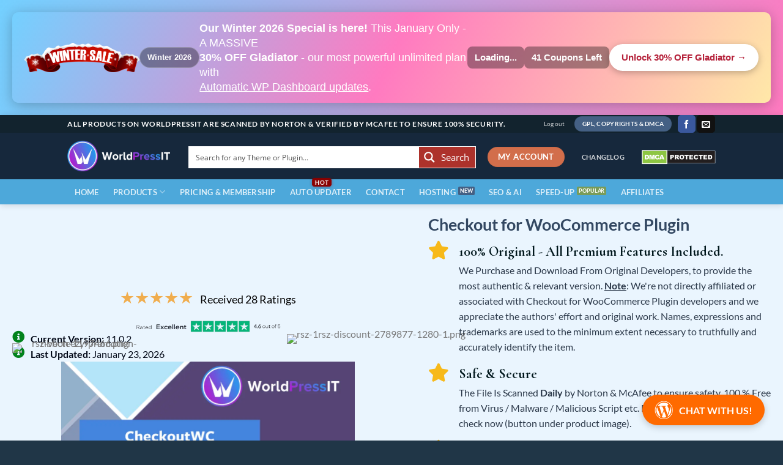

--- FILE ---
content_type: text/html; charset=UTF-8
request_url: https://worldpressit.com/downloads/checkout-for-woocommerce-plugin/
body_size: 68211
content:
<!DOCTYPE html>
<html lang="en-US" class="loading-site no-js">
<head><script>(function(w,i,g){w[g]=w[g]||[];if(typeof w[g].push=='function')w[g].push(i)})
(window,'AW-949509247','google_tags_first_party');</script><script async src="/oewr/"></script>
			<script>
				window.dataLayer = window.dataLayer || [];
				function gtag(){dataLayer.push(arguments);}
				gtag('js', new Date());
				gtag('set', 'developer_id.dYzg1YT', true);
				gtag('config', 'AW-949509247');
			</script>
			<meta charset="UTF-8" /><script>if(navigator.userAgent.match(/MSIE|Internet Explorer/i)||navigator.userAgent.match(/Trident\/7\..*?rv:11/i)){var href=document.location.href;if(!href.match(/[?&]nowprocket/)){if(href.indexOf("?")==-1){if(href.indexOf("#")==-1){document.location.href=href+"?nowprocket=1"}else{document.location.href=href.replace("#","?nowprocket=1#")}}else{if(href.indexOf("#")==-1){document.location.href=href+"&nowprocket=1"}else{document.location.href=href.replace("#","&nowprocket=1#")}}}}</script><script>(()=>{class RocketLazyLoadScripts{constructor(){this.v="2.0.3",this.userEvents=["keydown","keyup","mousedown","mouseup","mousemove","mouseover","mouseenter","mouseout","mouseleave","touchmove","touchstart","touchend","touchcancel","wheel","click","dblclick","input","visibilitychange"],this.attributeEvents=["onblur","onclick","oncontextmenu","ondblclick","onfocus","onmousedown","onmouseenter","onmouseleave","onmousemove","onmouseout","onmouseover","onmouseup","onmousewheel","onscroll","onsubmit"]}async t(){this.i(),this.o(),/iP(ad|hone)/.test(navigator.userAgent)&&this.h(),this.u(),this.l(this),this.m(),this.k(this),this.p(this),this._(),await Promise.all([this.R(),this.L()]),this.lastBreath=Date.now(),this.S(this),this.P(),this.D(),this.O(),this.M(),await this.C(this.delayedScripts.normal),await this.C(this.delayedScripts.defer),await this.C(this.delayedScripts.async),this.F("domReady"),await this.T(),await this.j(),await this.I(),this.F("windowLoad"),await this.A(),window.dispatchEvent(new Event("rocket-allScriptsLoaded")),this.everythingLoaded=!0,this.lastTouchEnd&&await new Promise((t=>setTimeout(t,500-Date.now()+this.lastTouchEnd))),this.H(),this.F("all"),this.U(),this.W()}i(){this.CSPIssue=sessionStorage.getItem("rocketCSPIssue"),document.addEventListener("securitypolicyviolation",(t=>{this.CSPIssue||"script-src-elem"!==t.violatedDirective||"data"!==t.blockedURI||(this.CSPIssue=!0,sessionStorage.setItem("rocketCSPIssue",!0))}),{isRocket:!0})}o(){window.addEventListener("pageshow",(t=>{this.persisted=t.persisted,this.realWindowLoadedFired=!0}),{isRocket:!0}),window.addEventListener("pagehide",(()=>{this.onFirstUserAction=null}),{isRocket:!0})}h(){let t;function e(e){t=e}window.addEventListener("touchstart",e,{isRocket:!0}),window.addEventListener("touchend",(function i(o){Math.abs(o.changedTouches[0].pageX-t.changedTouches[0].pageX)<10&&Math.abs(o.changedTouches[0].pageY-t.changedTouches[0].pageY)<10&&o.timeStamp-t.timeStamp<200&&(o.target.dispatchEvent(new PointerEvent("click",{target:o.target,bubbles:!0,cancelable:!0,detail:1})),event.preventDefault(),window.removeEventListener("touchstart",e,{isRocket:!0}),window.removeEventListener("touchend",i,{isRocket:!0}))}),{isRocket:!0})}q(t){this.userActionTriggered||("mousemove"!==t.type||this.firstMousemoveIgnored?"keyup"===t.type||"mouseover"===t.type||"mouseout"===t.type||(this.userActionTriggered=!0,this.onFirstUserAction&&this.onFirstUserAction()):this.firstMousemoveIgnored=!0),"click"===t.type&&t.preventDefault(),this.savedUserEvents.length>0&&(t.stopPropagation(),t.stopImmediatePropagation()),"touchstart"===this.lastEvent&&"touchend"===t.type&&(this.lastTouchEnd=Date.now()),"click"===t.type&&(this.lastTouchEnd=0),this.lastEvent=t.type,this.savedUserEvents.push(t)}u(){this.savedUserEvents=[],this.userEventHandler=this.q.bind(this),this.userEvents.forEach((t=>window.addEventListener(t,this.userEventHandler,{passive:!1,isRocket:!0})))}U(){this.userEvents.forEach((t=>window.removeEventListener(t,this.userEventHandler,{passive:!1,isRocket:!0}))),this.savedUserEvents.forEach((t=>{t.target.dispatchEvent(new window[t.constructor.name](t.type,t))}))}m(){this.eventsMutationObserver=new MutationObserver((t=>{const e="return false";for(const i of t){if("attributes"===i.type){const t=i.target.getAttribute(i.attributeName);t&&t!==e&&(i.target.setAttribute("data-rocket-"+i.attributeName,t),i.target["rocket"+i.attributeName]=new Function("event",t),i.target.setAttribute(i.attributeName,e))}"childList"===i.type&&i.addedNodes.forEach((t=>{if(t.nodeType===Node.ELEMENT_NODE)for(const i of t.attributes)this.attributeEvents.includes(i.name)&&i.value&&""!==i.value&&(t.setAttribute("data-rocket-"+i.name,i.value),t["rocket"+i.name]=new Function("event",i.value),t.setAttribute(i.name,e))}))}})),this.eventsMutationObserver.observe(document,{subtree:!0,childList:!0,attributeFilter:this.attributeEvents})}H(){this.eventsMutationObserver.disconnect(),this.attributeEvents.forEach((t=>{document.querySelectorAll("[data-rocket-"+t+"]").forEach((e=>{e.setAttribute(t,e.getAttribute("data-rocket-"+t)),e.removeAttribute("data-rocket-"+t)}))}))}k(t){Object.defineProperty(HTMLElement.prototype,"onclick",{get(){return this.rocketonclick||null},set(e){this.rocketonclick=e,this.setAttribute(t.everythingLoaded?"onclick":"data-rocket-onclick","this.rocketonclick(event)")}})}S(t){function e(e,i){let o=e[i];e[i]=null,Object.defineProperty(e,i,{get:()=>o,set(s){t.everythingLoaded?o=s:e["rocket"+i]=o=s}})}e(document,"onreadystatechange"),e(window,"onload"),e(window,"onpageshow");try{Object.defineProperty(document,"readyState",{get:()=>t.rocketReadyState,set(e){t.rocketReadyState=e},configurable:!0}),document.readyState="loading"}catch(t){console.log("WPRocket DJE readyState conflict, bypassing")}}l(t){this.originalAddEventListener=EventTarget.prototype.addEventListener,this.originalRemoveEventListener=EventTarget.prototype.removeEventListener,this.savedEventListeners=[],EventTarget.prototype.addEventListener=function(e,i,o){o&&o.isRocket||!t.B(e,this)&&!t.userEvents.includes(e)||t.B(e,this)&&!t.userActionTriggered||e.startsWith("rocket-")||t.everythingLoaded?t.originalAddEventListener.call(this,e,i,o):t.savedEventListeners.push({target:this,remove:!1,type:e,func:i,options:o})},EventTarget.prototype.removeEventListener=function(e,i,o){o&&o.isRocket||!t.B(e,this)&&!t.userEvents.includes(e)||t.B(e,this)&&!t.userActionTriggered||e.startsWith("rocket-")||t.everythingLoaded?t.originalRemoveEventListener.call(this,e,i,o):t.savedEventListeners.push({target:this,remove:!0,type:e,func:i,options:o})}}F(t){"all"===t&&(EventTarget.prototype.addEventListener=this.originalAddEventListener,EventTarget.prototype.removeEventListener=this.originalRemoveEventListener),this.savedEventListeners=this.savedEventListeners.filter((e=>{let i=e.type,o=e.target||window;return"domReady"===t&&"DOMContentLoaded"!==i&&"readystatechange"!==i||("windowLoad"===t&&"load"!==i&&"readystatechange"!==i&&"pageshow"!==i||(this.B(i,o)&&(i="rocket-"+i),e.remove?o.removeEventListener(i,e.func,e.options):o.addEventListener(i,e.func,e.options),!1))}))}p(t){let e;function i(e){return t.everythingLoaded?e:e.split(" ").map((t=>"load"===t||t.startsWith("load.")?"rocket-jquery-load":t)).join(" ")}function o(o){function s(e){const s=o.fn[e];o.fn[e]=o.fn.init.prototype[e]=function(){return this[0]===window&&t.userActionTriggered&&("string"==typeof arguments[0]||arguments[0]instanceof String?arguments[0]=i(arguments[0]):"object"==typeof arguments[0]&&Object.keys(arguments[0]).forEach((t=>{const e=arguments[0][t];delete arguments[0][t],arguments[0][i(t)]=e}))),s.apply(this,arguments),this}}if(o&&o.fn&&!t.allJQueries.includes(o)){const e={DOMContentLoaded:[],"rocket-DOMContentLoaded":[]};for(const t in e)document.addEventListener(t,(()=>{e[t].forEach((t=>t()))}),{isRocket:!0});o.fn.ready=o.fn.init.prototype.ready=function(i){function s(){parseInt(o.fn.jquery)>2?setTimeout((()=>i.bind(document)(o))):i.bind(document)(o)}return t.realDomReadyFired?!t.userActionTriggered||t.fauxDomReadyFired?s():e["rocket-DOMContentLoaded"].push(s):e.DOMContentLoaded.push(s),o([])},s("on"),s("one"),s("off"),t.allJQueries.push(o)}e=o}t.allJQueries=[],o(window.jQuery),Object.defineProperty(window,"jQuery",{get:()=>e,set(t){o(t)}})}P(){const t=new Map;document.write=document.writeln=function(e){const i=document.currentScript,o=document.createRange(),s=i.parentElement;let n=t.get(i);void 0===n&&(n=i.nextSibling,t.set(i,n));const c=document.createDocumentFragment();o.setStart(c,0),c.appendChild(o.createContextualFragment(e)),s.insertBefore(c,n)}}async R(){return new Promise((t=>{this.userActionTriggered?t():this.onFirstUserAction=t}))}async L(){return new Promise((t=>{document.addEventListener("DOMContentLoaded",(()=>{this.realDomReadyFired=!0,t()}),{isRocket:!0})}))}async I(){return this.realWindowLoadedFired?Promise.resolve():new Promise((t=>{window.addEventListener("load",t,{isRocket:!0})}))}M(){this.pendingScripts=[];this.scriptsMutationObserver=new MutationObserver((t=>{for(const e of t)e.addedNodes.forEach((t=>{"SCRIPT"!==t.tagName||t.noModule||t.isWPRocket||this.pendingScripts.push({script:t,promise:new Promise((e=>{const i=()=>{const i=this.pendingScripts.findIndex((e=>e.script===t));i>=0&&this.pendingScripts.splice(i,1),e()};t.addEventListener("load",i,{isRocket:!0}),t.addEventListener("error",i,{isRocket:!0}),setTimeout(i,1e3)}))})}))})),this.scriptsMutationObserver.observe(document,{childList:!0,subtree:!0})}async j(){await this.J(),this.pendingScripts.length?(await this.pendingScripts[0].promise,await this.j()):this.scriptsMutationObserver.disconnect()}D(){this.delayedScripts={normal:[],async:[],defer:[]},document.querySelectorAll("script[type$=rocketlazyloadscript]").forEach((t=>{t.hasAttribute("data-rocket-src")?t.hasAttribute("async")&&!1!==t.async?this.delayedScripts.async.push(t):t.hasAttribute("defer")&&!1!==t.defer||"module"===t.getAttribute("data-rocket-type")?this.delayedScripts.defer.push(t):this.delayedScripts.normal.push(t):this.delayedScripts.normal.push(t)}))}async _(){await this.L();let t=[];document.querySelectorAll("script[type$=rocketlazyloadscript][data-rocket-src]").forEach((e=>{let i=e.getAttribute("data-rocket-src");if(i&&!i.startsWith("data:")){i.startsWith("//")&&(i=location.protocol+i);try{const o=new URL(i).origin;o!==location.origin&&t.push({src:o,crossOrigin:e.crossOrigin||"module"===e.getAttribute("data-rocket-type")})}catch(t){}}})),t=[...new Map(t.map((t=>[JSON.stringify(t),t]))).values()],this.N(t,"preconnect")}async $(t){if(await this.G(),!0!==t.noModule||!("noModule"in HTMLScriptElement.prototype))return new Promise((e=>{let i;function o(){(i||t).setAttribute("data-rocket-status","executed"),e()}try{if(navigator.userAgent.includes("Firefox/")||""===navigator.vendor||this.CSPIssue)i=document.createElement("script"),[...t.attributes].forEach((t=>{let e=t.nodeName;"type"!==e&&("data-rocket-type"===e&&(e="type"),"data-rocket-src"===e&&(e="src"),i.setAttribute(e,t.nodeValue))})),t.text&&(i.text=t.text),t.nonce&&(i.nonce=t.nonce),i.hasAttribute("src")?(i.addEventListener("load",o,{isRocket:!0}),i.addEventListener("error",(()=>{i.setAttribute("data-rocket-status","failed-network"),e()}),{isRocket:!0}),setTimeout((()=>{i.isConnected||e()}),1)):(i.text=t.text,o()),i.isWPRocket=!0,t.parentNode.replaceChild(i,t);else{const i=t.getAttribute("data-rocket-type"),s=t.getAttribute("data-rocket-src");i?(t.type=i,t.removeAttribute("data-rocket-type")):t.removeAttribute("type"),t.addEventListener("load",o,{isRocket:!0}),t.addEventListener("error",(i=>{this.CSPIssue&&i.target.src.startsWith("data:")?(console.log("WPRocket: CSP fallback activated"),t.removeAttribute("src"),this.$(t).then(e)):(t.setAttribute("data-rocket-status","failed-network"),e())}),{isRocket:!0}),s?(t.fetchPriority="high",t.removeAttribute("data-rocket-src"),t.src=s):t.src="data:text/javascript;base64,"+window.btoa(unescape(encodeURIComponent(t.text)))}}catch(i){t.setAttribute("data-rocket-status","failed-transform"),e()}}));t.setAttribute("data-rocket-status","skipped")}async C(t){const e=t.shift();return e?(e.isConnected&&await this.$(e),this.C(t)):Promise.resolve()}O(){this.N([...this.delayedScripts.normal,...this.delayedScripts.defer,...this.delayedScripts.async],"preload")}N(t,e){this.trash=this.trash||[];let i=!0;var o=document.createDocumentFragment();t.forEach((t=>{const s=t.getAttribute&&t.getAttribute("data-rocket-src")||t.src;if(s&&!s.startsWith("data:")){const n=document.createElement("link");n.href=s,n.rel=e,"preconnect"!==e&&(n.as="script",n.fetchPriority=i?"high":"low"),t.getAttribute&&"module"===t.getAttribute("data-rocket-type")&&(n.crossOrigin=!0),t.crossOrigin&&(n.crossOrigin=t.crossOrigin),t.integrity&&(n.integrity=t.integrity),t.nonce&&(n.nonce=t.nonce),o.appendChild(n),this.trash.push(n),i=!1}})),document.head.appendChild(o)}W(){this.trash.forEach((t=>t.remove()))}async T(){try{document.readyState="interactive"}catch(t){}this.fauxDomReadyFired=!0;try{await this.G(),document.dispatchEvent(new Event("rocket-readystatechange")),await this.G(),document.rocketonreadystatechange&&document.rocketonreadystatechange(),await this.G(),document.dispatchEvent(new Event("rocket-DOMContentLoaded")),await this.G(),window.dispatchEvent(new Event("rocket-DOMContentLoaded"))}catch(t){console.error(t)}}async A(){try{document.readyState="complete"}catch(t){}try{await this.G(),document.dispatchEvent(new Event("rocket-readystatechange")),await this.G(),document.rocketonreadystatechange&&document.rocketonreadystatechange(),await this.G(),window.dispatchEvent(new Event("rocket-load")),await this.G(),window.rocketonload&&window.rocketonload(),await this.G(),this.allJQueries.forEach((t=>t(window).trigger("rocket-jquery-load"))),await this.G();const t=new Event("rocket-pageshow");t.persisted=this.persisted,window.dispatchEvent(t),await this.G(),window.rocketonpageshow&&window.rocketonpageshow({persisted:this.persisted})}catch(t){console.error(t)}}async G(){Date.now()-this.lastBreath>45&&(await this.J(),this.lastBreath=Date.now())}async J(){return document.hidden?new Promise((t=>setTimeout(t))):new Promise((t=>requestAnimationFrame(t)))}B(t,e){return e===document&&"readystatechange"===t||(e===document&&"DOMContentLoaded"===t||(e===window&&"DOMContentLoaded"===t||(e===window&&"load"===t||e===window&&"pageshow"===t)))}static run(){(new RocketLazyLoadScripts).t()}}RocketLazyLoadScripts.run()})();</script>
	
	<link rel="profile" href="http://gmpg.org/xfn/11" />
	<link rel="pingback" href="https://worldpressit.com/xmlrpc.php" />

	<script type="rocketlazyloadscript">(function(html){html.className = html.className.replace(/\bno-js\b/,'js')})(document.documentElement);</script>
<title>Checkout for WooCommerce Plugin &#8211; WorldPress IT</title>
<link data-rocket-preload as="style" href="https://fonts.googleapis.com/css?family=Cormorant%3A700%2C600%7CPoppins%3A500&#038;display=swap" rel="preload">
<link href="https://fonts.googleapis.com/css?family=Cormorant%3A700%2C600%7CPoppins%3A500&#038;display=swap" media="print" onload="this.media=&#039;all&#039;" rel="stylesheet">
<noscript><link rel="stylesheet" href="https://fonts.googleapis.com/css?family=Cormorant%3A700%2C600%7CPoppins%3A500&#038;display=swap"></noscript>
<meta name='robots' content='max-image-preview:large' />
<meta name="viewport" content="width=device-width, initial-scale=1" /><script type="rocketlazyloadscript" data-rocket-type='application/javascript'  id='pys-version-script'>console.log('PixelYourSite Free version 11.0.2');</script>
<link rel='dns-prefetch' href='//www.paypalobjects.com' />
<link rel='dns-prefetch' href='//js.stripe.com' />
<link rel='dns-prefetch' href='//cdnjs.cloudflare.com' />
<link rel='dns-prefetch' href='//fonts.googleapis.com' />
<link rel='dns-prefetch' href='//www.googletagmanager.com' />
<link rel='dns-prefetch' href='//worldpressit.b-cdn.net' />
<link href='https://fonts.gstatic.com' crossorigin rel='preconnect' />
<link href='https://worldpressit.b-cdn.net' rel='preconnect' />
<link rel='prefetch' href='https://worldpressit.b-cdn.net/wp-content/themes/flatsome/assets/js/flatsome.js?ver=51d1c732cb1803d92751' />
<link rel='prefetch' href='https://worldpressit.b-cdn.net/wp-content/themes/flatsome/assets/js/chunk.slider.js?ver=3.19.2' />
<link rel='prefetch' href='https://worldpressit.b-cdn.net/wp-content/themes/flatsome/assets/js/chunk.popups.js?ver=3.19.2' />
<link rel='prefetch' href='https://worldpressit.b-cdn.net/wp-content/themes/flatsome/assets/js/chunk.tooltips.js?ver=3.19.2' />
<link rel="alternate" type="application/rss+xml" title="WorldPress IT &raquo; Feed" href="https://worldpressit.com/feed/" />
<link rel="alternate" type="application/rss+xml" title="WorldPress IT &raquo; Comments Feed" href="https://worldpressit.com/comments/feed/" />
<link rel="preload" href="https://cdnjs.cloudflare.com/ajax/libs/foundicons/3.0.0/foundation-icons.woff" as="font" type="font/woff2" crossorigin="anonymous">
<link rel="preload" href="https://worldpressit.b-cdn.net/wp-content/plugins/bb-plugin/fonts/fontawesome/5.15.4/webfonts/fa-solid-900.woff2" as="font" type="font/woff2" crossorigin="anonymous">
<link rel="preload" href="https://worldpressit.b-cdn.net/wp-content/plugins/bb-plugin/fonts/fontawesome/5.15.4/webfonts/fa-brands-400.woff2" as="font" type="font/woff2" crossorigin="anonymous">
<link data-minify="1" rel='stylesheet' id='formidable-css' href='https://worldpressit.b-cdn.net/wp-content/cache/min/1/wp-content/plugins/formidable/css/formidableforms.css?ver=1767730630' type='text/css' media='all' />
<style id='wp-emoji-styles-inline-css' type='text/css'>

	img.wp-smiley, img.emoji {
		display: inline !important;
		border: none !important;
		box-shadow: none !important;
		height: 1em !important;
		width: 1em !important;
		margin: 0 0.07em !important;
		vertical-align: -0.1em !important;
		background: none !important;
		padding: 0 !important;
	}
</style>
<style id='wp-block-library-inline-css' type='text/css'>
:root{--wp-admin-theme-color:#007cba;--wp-admin-theme-color--rgb:0,124,186;--wp-admin-theme-color-darker-10:#006ba1;--wp-admin-theme-color-darker-10--rgb:0,107,161;--wp-admin-theme-color-darker-20:#005a87;--wp-admin-theme-color-darker-20--rgb:0,90,135;--wp-admin-border-width-focus:2px;--wp-block-synced-color:#7a00df;--wp-block-synced-color--rgb:122,0,223;--wp-bound-block-color:var(--wp-block-synced-color)}@media (min-resolution:192dpi){:root{--wp-admin-border-width-focus:1.5px}}.wp-element-button{cursor:pointer}:root{--wp--preset--font-size--normal:16px;--wp--preset--font-size--huge:42px}:root .has-very-light-gray-background-color{background-color:#eee}:root .has-very-dark-gray-background-color{background-color:#313131}:root .has-very-light-gray-color{color:#eee}:root .has-very-dark-gray-color{color:#313131}:root .has-vivid-green-cyan-to-vivid-cyan-blue-gradient-background{background:linear-gradient(135deg,#00d084,#0693e3)}:root .has-purple-crush-gradient-background{background:linear-gradient(135deg,#34e2e4,#4721fb 50%,#ab1dfe)}:root .has-hazy-dawn-gradient-background{background:linear-gradient(135deg,#faaca8,#dad0ec)}:root .has-subdued-olive-gradient-background{background:linear-gradient(135deg,#fafae1,#67a671)}:root .has-atomic-cream-gradient-background{background:linear-gradient(135deg,#fdd79a,#004a59)}:root .has-nightshade-gradient-background{background:linear-gradient(135deg,#330968,#31cdcf)}:root .has-midnight-gradient-background{background:linear-gradient(135deg,#020381,#2874fc)}.has-regular-font-size{font-size:1em}.has-larger-font-size{font-size:2.625em}.has-normal-font-size{font-size:var(--wp--preset--font-size--normal)}.has-huge-font-size{font-size:var(--wp--preset--font-size--huge)}.has-text-align-center{text-align:center}.has-text-align-left{text-align:left}.has-text-align-right{text-align:right}#end-resizable-editor-section{display:none}.aligncenter{clear:both}.items-justified-left{justify-content:flex-start}.items-justified-center{justify-content:center}.items-justified-right{justify-content:flex-end}.items-justified-space-between{justify-content:space-between}.screen-reader-text{border:0;clip:rect(1px,1px,1px,1px);clip-path:inset(50%);height:1px;margin:-1px;overflow:hidden;padding:0;position:absolute;width:1px;word-wrap:normal!important}.screen-reader-text:focus{background-color:#ddd;clip:auto!important;clip-path:none;color:#444;display:block;font-size:1em;height:auto;left:5px;line-height:normal;padding:15px 23px 14px;text-decoration:none;top:5px;width:auto;z-index:100000}html :where(.has-border-color){border-style:solid}html :where([style*=border-top-color]){border-top-style:solid}html :where([style*=border-right-color]){border-right-style:solid}html :where([style*=border-bottom-color]){border-bottom-style:solid}html :where([style*=border-left-color]){border-left-style:solid}html :where([style*=border-width]){border-style:solid}html :where([style*=border-top-width]){border-top-style:solid}html :where([style*=border-right-width]){border-right-style:solid}html :where([style*=border-bottom-width]){border-bottom-style:solid}html :where([style*=border-left-width]){border-left-style:solid}html :where(img[class*=wp-image-]){height:auto;max-width:100%}:where(figure){margin:0 0 1em}html :where(.is-position-sticky){--wp-admin--admin-bar--position-offset:var(--wp-admin--admin-bar--height,0px)}@media screen and (max-width:600px){html :where(.is-position-sticky){--wp-admin--admin-bar--position-offset:0px}}
</style>
<link data-minify="1" rel='stylesheet' id='edd-blocks-css' href='https://worldpressit.b-cdn.net/wp-content/cache/min/1/wp-content/plugins/easy-digital-downloads-pro/includes/blocks/assets/css/edd-blocks.css?ver=1767730630' type='text/css' media='all' />
<link data-minify="1" rel='stylesheet' id='jet-engine-frontend-css' href='https://worldpressit.b-cdn.net/wp-content/cache/min/1/wp-content/plugins/jet-engine/assets/css/frontend.css?ver=1767730630' type='text/css' media='all' />
<link rel='stylesheet' id='wpmenucart-icons-css' href='https://worldpressit.b-cdn.net/wp-content/plugins/wp-menu-cart/assets/css/wpmenucart-icons.min.css?ver=2.14.11' type='text/css' media='all' />
<style id='wpmenucart-icons-inline-css' type='text/css'>
@font-face{font-family:WPMenuCart;src:url(https://worldpressit.b-cdn.net/wp-content/plugins/wp-menu-cart/assets/fonts/WPMenuCart.eot);src:url(https://worldpressit.b-cdn.net/wp-content/plugins/wp-menu-cart/assets/fonts/WPMenuCart.eot?#iefix) format('embedded-opentype'),url(https://worldpressit.b-cdn.net/wp-content/plugins/wp-menu-cart/assets/fonts/WPMenuCart.woff2) format('woff2'),url(https://worldpressit.b-cdn.net/wp-content/plugins/wp-menu-cart/assets/fonts/WPMenuCart.woff) format('woff'),url(https://worldpressit.b-cdn.net/wp-content/plugins/wp-menu-cart/assets/fonts/WPMenuCart.ttf) format('truetype'),url(https://worldpressit.b-cdn.net/wp-content/plugins/wp-menu-cart/assets/fonts/WPMenuCart.svg#WPMenuCart) format('svg');font-weight:400;font-style:normal;font-display:swap}
</style>
<link rel='stylesheet' id='wpmenucart-css' href='https://worldpressit.b-cdn.net/wp-content/plugins/wp-menu-cart/assets/css/wpmenucart-main.min.css?ver=2.14.11' type='text/css' media='all' />
<link rel='stylesheet' id='affwp-forms-css' href='https://worldpressit.b-cdn.net/wp-content/plugins/affiliate-wp/assets/css/forms.min.css?ver=2.20.0' type='text/css' media='all' />
<link data-minify="1" rel='stylesheet' id='groundhogg-proof-css' href='https://worldpressit.b-cdn.net/wp-content/cache/min/1/wp-content/plugins/groundhogg-proof/assets/css/proof.css?ver=1767730630' type='text/css' media='all' />
<link rel='stylesheet' id='edd-styles-css' href='https://worldpressit.b-cdn.net/wp-content/plugins/easy-digital-downloads-pro/assets/css/edd.min.css?ver=3.3.6.1' type='text/css' media='all' />
<link rel='stylesheet' id='cmplz-general-css' href='https://worldpressit.b-cdn.net/wp-content/plugins/complianz-gdpr-premium/assets/css/cookieblocker.min.css?ver=1739443403' type='text/css' media='all' />
<link data-minify="1" rel='stylesheet' id='font-awesome-5-css' href='https://worldpressit.b-cdn.net/wp-content/cache/min/1/wp-content/plugins/bb-plugin/fonts/fontawesome/5.15.4/css/all.min.css?ver=1767730636' type='text/css' media='all' />
<link data-minify="1" rel='stylesheet' id='uabb-animate-css' href='https://worldpressit.b-cdn.net/wp-content/cache/min/1/wp-content/plugins/bb-ultimate-addon/modules/info-list/css/animate.css?ver=1767730636' type='text/css' media='all' />
<link data-minify="1" rel='stylesheet' id='ultimate-icons-css' href='https://worldpressit.b-cdn.net/wp-content/cache/min/1/wp-content/uploads/bb-plugin/icons/ultimate-icons/style.css?ver=1767730636' type='text/css' media='all' />
<link rel='stylesheet' id='jquery-magnificpopup-css' href='https://worldpressit.b-cdn.net/wp-content/plugins/bb-plugin/css/jquery.magnificpopup.min.css?ver=2.9.3' type='text/css' media='all' />
<link data-minify="1" rel='stylesheet' id='foundation-icons-css' href='https://worldpressit.b-cdn.net/wp-content/cache/min/1/ajax/libs/foundicons/3.0.0/foundation-icons.css?ver=1767730636' type='text/css' media='all' />
<link data-minify="1" rel='stylesheet' id='fl-builder-layout-bundle-4ab07ebf65452bbbcdd47ac8fad1ad05-css' href='https://worldpressit.com/wp-content/cache/min/1/wp-content/uploads/bb-plugin/cache/4ab07ebf65452bbbcdd47ac8fad1ad05-layout-bundle.css?ver=1767730636' type='text/css' media='all' />
<link data-minify="1" rel='stylesheet' id='edd-fields-front-css' href='https://worldpressit.b-cdn.net/wp-content/cache/min/1/wp-content/plugins/edd-fields/assets/css/front.css?ver=1767730630' type='text/css' media='all' />
<link rel='stylesheet' id='hide-admin-bar-based-on-user-roles-css' href='https://worldpressit.b-cdn.net/wp-content/plugins/hide-admin-bar-based-on-user-roles/public/css/hide-admin-bar-based-on-user-roles-public.css?ver=6.0.3' type='text/css' media='all' />
<link data-minify="1" rel='stylesheet' id='edd_all_access_css-css' href='https://worldpressit.b-cdn.net/wp-content/cache/min/1/wp-content/plugins/edd-all-access/assets/css/frontend/build/styles.css?ver=1767730630' type='text/css' media='all' />
<link data-minify="1" rel='stylesheet' id='edd-recurring-css' href='https://worldpressit.b-cdn.net/wp-content/cache/min/1/wp-content/plugins/edd-recurring/assets/css/styles.css?ver=1767730630' type='text/css' media='all' />
<link data-minify="1" rel='stylesheet' id='wpsocialreviews_chat-css' href='https://worldpressit.b-cdn.net/wp-content/cache/min/1/wp-content/plugins/wp-social-reviews/assets/css/social-review-chat.css?ver=1767730630' type='text/css' media='all' />
<link data-minify="1" rel='stylesheet' id='flatsome-main-css' href='https://worldpressit.b-cdn.net/wp-content/cache/min/1/wp-content/themes/flatsome/assets/css/flatsome.css?ver=1767730630' type='text/css' media='all' />
<style id='flatsome-main-inline-css' type='text/css'>
@font-face {
				font-family: "fl-icons";
				font-display: block;
				src: url(https://worldpressit.b-cdn.net/wp-content/themes/flatsome/assets/css/icons/fl-icons.eot?v=3.19.2);
				src:
					url(https://worldpressit.b-cdn.net/wp-content/themes/flatsome/assets/css/icons/fl-icons.eot#iefix?v=3.19.2) format("embedded-opentype"),
					url(https://worldpressit.b-cdn.net/wp-content/themes/flatsome/assets/css/icons/fl-icons.woff2?v=3.19.2) format("woff2"),
					url(https://worldpressit.b-cdn.net/wp-content/themes/flatsome/assets/css/icons/fl-icons.ttf?v=3.19.2) format("truetype"),
					url(https://worldpressit.b-cdn.net/wp-content/themes/flatsome/assets/css/icons/fl-icons.woff?v=3.19.2) format("woff"),
					url(https://worldpressit.b-cdn.net/wp-content/themes/flatsome/assets/css/icons/fl-icons.svg?v=3.19.2#fl-icons) format("svg");
			}
</style>
<link rel='stylesheet' id='flatsome-style-css' href='https://worldpressit.b-cdn.net/wp-content/themes/flatsome-child/style.css?ver=3.0' type='text/css' media='all' />
<link rel='stylesheet' id='pp-animate-css' href='https://worldpressit.b-cdn.net/wp-content/plugins/bbpowerpack/assets/css/animate.min.css?ver=3.5.1' type='text/css' media='all' />

<script type="text/javascript" src="https://worldpressit.b-cdn.net/wp-includes/js/jquery/jquery.min.js?ver=3.7.1" id="jquery-core-js"></script>
<script type="rocketlazyloadscript" data-rocket-type="text/javascript" data-rocket-src="https://worldpressit.b-cdn.net/wp-includes/js/jquery/jquery-migrate.min.js?ver=3.4.1" id="jquery-migrate-js"></script>
<script type="text/javascript" id="gtmkit-js-before" data-cfasync="false" data-nowprocket="" data-cookieconsent="ignore">
/* <![CDATA[ */
		window.gtmkit_settings = {"datalayer_name":"dataLayer","console_log":true};
		window.gtmkit_data = {"edd":{"use_sku":false,"add_payment_info":{"config":0,"fired":false},"text":{"payment-method-not-found":"Payment method not found"},"currency":"USD","is_checkout":false}};
		window.dataLayer = window.dataLayer || [];
				
/* ]]> */
</script>
<script type="text/javascript" id="jquery-cookie-js-extra">
/* <![CDATA[ */
var affwp_scripts = {"ajaxurl":"https:\/\/worldpressit.com\/wp-admin\/admin-ajax.php"};
/* ]]> */
</script>
<script type="text/javascript" src="https://worldpressit.b-cdn.net/wp-content/plugins/bbpowerpack/assets/js/jquery.cookie.min.js?ver=1.4.1" id="jquery-cookie-js"></script>
<script type="text/javascript" id="affwp-tracking-js-extra">
/* <![CDATA[ */
var affwp_debug_vars = {"integrations":{"edd":"Easy Digital Downloads"},"version":"2.20.0","currency":"USD","ref_cookie":"affwp_ref","visit_cookie":"affwp_ref_visit_id","campaign_cookie":"affwp_campaign"};
/* ]]> */
</script>
<script type="rocketlazyloadscript" data-rocket-type="text/javascript" data-rocket-src="https://worldpressit.b-cdn.net/wp-content/plugins/affiliate-wp/assets/js/tracking.min.js?ver=2.20.0" id="affwp-tracking-js"></script>
<script type="text/javascript" id="groundhogg-frontend-js-extra">
/* <![CDATA[ */
var Groundhogg = {"base_url":"https:\/\/worldpressit.com","i18n":{"submitting":"Submitting"},"routes":{"tracking":"https:\/\/worldpressit.com\/wp-json\/gh\/v4\/tracking","forms":"https:\/\/worldpressit.com\/wp-json\/gh\/v4\/forms","ajax":"https:\/\/worldpressit.com\/wp-admin\/admin-ajax.php"},"nonces":{"_wpnonce":"17649c1d19","_wprest":"17649c1d19","_ghnonce":"5f8b6a5a10"},"cookies":{"tracking":"groundhogg-tracking","lead_source":"groundhogg-lead-source","form_impressions":"groundhogg-form-impressions","page_visits":"groundhogg-page-visits"},"reCAPTCHA":{"site_key":false},"settings":{"consent_cookie_name":"viewed_cookie_policy","consent_cookie_value":"yes"},"unnecessary_cookies_disabled":"","has_accepted_cookies":"1","disable_page_tracking":"","ajaxurl":"https:\/\/worldpressit.com\/wp-admin\/admin-ajax.php","_wpnonce":"17649c1d19","_ghnonce":"5f8b6a5a10"};
/* ]]> */
</script>
<script type="rocketlazyloadscript" data-rocket-type="text/javascript" data-rocket-src="https://worldpressit.b-cdn.net/wp-content/plugins/groundhogg/assets/js/frontend/frontend.min.js?ver=4.2.6.1" id="groundhogg-frontend-js"></script>
<script type="text/javascript" id="groundhogg-proof-js-extra">
/* <![CDATA[ */
var GroundhoggProof = {"route":"https:\/\/worldpressit.com\/wp-json\/gh\/v4\/proof\/messages","regexRules":[]};
/* ]]> */
</script>
<script type="rocketlazyloadscript" data-rocket-type="text/javascript" data-rocket-src="https://worldpressit.b-cdn.net/wp-content/plugins/groundhogg-proof/assets/js/proof.min.js?ver=2.4" id="groundhogg-proof-js"></script>
<script type="text/javascript" id="gtmkit-container-js-after" data-cfasync="false" data-nowprocket="" data-cookieconsent="ignore">
/* <![CDATA[ */
/* Google Tag Manager */
(function(w,d,s,l,i){w[l]=w[l]||[];w[l].push({'gtm.start':
new Date().getTime(),event:'gtm.js'});var f=d.getElementsByTagName(s)[0],
j=d.createElement(s),dl=l!='dataLayer'?'&l='+l:'';j.async=true;j.src=
'https://www.googletagmanager.com/gtm.js?id='+i+dl;f.parentNode.insertBefore(j,f);
})(window,document,'script','dataLayer','GTM-M73BK5SP');
/* End Google Tag Manager */
/* ]]> */
</script>
<script data-minify="1" type="text/javascript" src="https://worldpressit.b-cdn.net/wp-content/cache/min/1/wp-content/plugins/gtm-kit/assets/integration/edd.js?ver=1767730630" id="gtmkit-edd-js" defer="defer" data-wp-strategy="defer"></script>
<script type="text/javascript" id="gtmkit-datalayer-js-before" data-cfasync="false" data-nowprocket="" data-cookieconsent="ignore">
/* <![CDATA[ */
const gtmkit_dataLayer_content = {"pageType":"product-page","event":"view_item","ecommerce":{"items":[{"id":"44403","item_id":"44403","item_name":"Checkout for WooCommerce Plugin","currency":"USD","price":4.99,"download":{"download_id":44403},"item_category":"Plugins"}],"value":4.99}};
dataLayer.push( gtmkit_dataLayer_content );
/* ]]> */
</script>
<script type="rocketlazyloadscript" data-minify="1" data-rocket-type="text/javascript" data-rocket-src="https://worldpressit.b-cdn.net/wp-content/cache/min/1/wp-content/plugins/hide-admin-bar-based-on-user-roles/public/js/hide-admin-bar-based-on-user-roles-public.js?ver=1767730630" id="hide-admin-bar-based-on-user-roles-js"></script>
<script type="text/javascript" id="edd-frontend-recurring-js-extra">
/* <![CDATA[ */
var edd_recurring_vars = {"confirm_cancel":"Are you sure you want to cancel your subscription?","has_trial":"","total":"$0.00","total_plain":"0","trial_message":"Your account will be automatically charged when the free trial is completed."};
/* ]]> */
</script>
<script type="rocketlazyloadscript" data-minify="1" data-rocket-type="text/javascript" data-rocket-src="https://worldpressit.b-cdn.net/wp-content/cache/min/1/wp-content/plugins/edd-recurring/assets/js/edd-frontend-recurring.js?ver=1767730637" id="edd-frontend-recurring-js"></script>
<script data-service="facebook" data-category="marketing" type="text/plain" data-cmplz-src="https://worldpressit.b-cdn.net/wp-content/plugins/pixelyoursite/dist/scripts/jquery.bind-first-0.2.3.min.js?ver=6.6.4" id="jquery-bind-first-js"></script>
<script data-service="facebook" data-category="marketing" type="text/plain" data-cmplz-src="https://worldpressit.b-cdn.net/wp-content/plugins/pixelyoursite/dist/scripts/js.cookie-2.1.3.min.js?ver=2.1.3" id="js-cookie-pys-js"></script>
<script data-service="facebook" data-category="marketing" type="text/plain" data-cmplz-src="https://worldpressit.b-cdn.net/wp-content/plugins/pixelyoursite/dist/scripts/tld.min.js?ver=2.3.1" id="js-tld-js"></script>
<script data-service="facebook" data-category="marketing" type="text/plain" id="pys-js-extra">
/* <![CDATA[ */
var pysOptions = {"staticEvents":{"facebook":{"edd_view_content":[{"delay":0,"type":"static","name":"ViewContent","pixelIds":["425817248803147"],"eventID":"96b5bbbe-8281-4cad-afe0-efb8d1a85fec","params":{"content_type":"product","content_ids":"44403","tags":"100kajsiab@gmail.com, 1989jrservers@gmail.com, 2mag.agency@gmail.com, 3porcientoclub@gmail.com, 8smesamuelwilliams@gmail.com, a.kharbouch1989@gmail.com, a.michniewski@gmail.com, a.shepel@deventor.com, a0926674110@gmail.com, aashish.dagar@gmail.com, abanoub_helmy@hotmail.com, abdulgafurmogana@gmail.com, abnerdavao@gmail.com, abukaram.dxd@gmail.com, accounts@greatballsofflour.com, adamechols019@gmail.com, adelcom@live.ca, adilmfryt757@gmail.com, admin@allprintart.com, admin@brn.co.il, admin@bynazzca.com, admin@ciberbuy.com, admin@intellibit.no, admin@usatomv.com, admin@woodcraft-co.org, admin@worldpressit.com, admin9@mywholesaleleadsource.com, administracion@unitienda.com.ar, administratie@evenbijpraoten.nl, afrikhepri@gmail.com, agentieseo@gmail.com, aghawahaj@gmail.com, agris.muskars@gmail.com, ahmadayaznoor@gmail.com, ahmadiomid.afg@gmail.com, ahmed.e.lattif@gmail.com, ahtan917@gmail.com, Aiiden.b@hotmail.co.uk, ajtahamid0@gmail.com, aldy.ahsandin@gmail.com, aleballesteros009@gmail.com, aleksandar069@gmail.com, aleksandarsarki@gmail.com, alessio@vinardi.it, alex-james@live.co.uk, alexbornerseo@gmail.com, aliilyas.it@gmail.com, alin.ghiorghiu@gmail.com, alirazagujjar518@gmail.com, all@ozonllp.com, altafbizna@gmail.com, altrofriuli@gmail.com, alvaro@budi.es, alvarodiegof@yahoo.com.mx, alvinlewis2010@gmail.com, Alzh64@gmail.com, amdiego2@gmail.com, amen@heartcms.com, an30458@gmail.com, andrei.tornea01@gmail.com, andres@turnupdigital.com, andrzej.bartoszewski07@gmail.com, andshajon@gmail.com, andy@foxco.net, aneeslimited@gmail.com, ange.ngaka@gmail.com, ania.gayduk@gmail.com, anisuloni@gmail.com, annebkarimi@gmail.com, anthony.james-smith@aplaceinthesun.com, anthonyjamessmith@icloud.com, antonio.jerez@gmail.com, antoniousbotros@hotmail.com, antonvanbeusekom@gmail.com, antwilliamfb@gmail.com, anuragfabricsmill@gmail.com, app.mobile.1000@gmail.com, aproduction31@gmail.com, apteka@zdrowieapteka.pl, aqib7370@gmail.com, aquilaconsulting@gmail.com, ar@imonru.com, arbaoui.nassim1@gmail.com, areterjesen@gmail.com, arfahedi@gmail.com, arjunidam50@gmail.com, arleigh.alleyne@gmail.com, artdragon@protonmail.com, arturfabri@gmail.com, arturs.paipals@gmail.com, asad@comxone.com, ashiq7884@gmail.com, asinmiyujamiu@gmail.com, atakan.oecal@hatcik.com, atashum@gmail.com, augusto.hasbani@gmail.com, authentica.cn@gmail.com, awujoomoyoruba@gmail.com, aytac83@gmail.com, azteca2405@gmail.com, b.herrmann1985@googlemail.com, b.pixelinvest@gmail.com, badr.abderraziq@gmail.com, bakyka@gmail.com, bazorbital@gmail.com, bdfromanowar@gmail.com, bdshopper24@gmail.com, bechetaru@gmail.com, belvicltd@gmail.com, ben_kotil@hotmail.com, ben.kemp@wordpresstechsupport.co.nz, bentradings101@gmail.com, berndlitfin@gmail.com, bfdirb6788@gmail.com, biernaczyktom@gmail.com, bikerleather@gmail.com, bilawalawan747@gmail.com, billing@bizroundllc.com, biz.kovin@gmail.com, bken7772@gmail.com, blessingmugumwa@gmail.com, blueshaderesource@gmail.com, bmoyo.consult@gmail.com, bnbstudios@gmail.com, bncreatorsofficial@gmail.com, bobfu055066@gmail.com, bodekor777@yahoo.com, boomearn6@gmail.com, boukilmouad@gmail.com, bounenelougese@gmail.com, bprado@bodybuildinglatino.com, brandong.pozos@gmail.com, bravoromu@gmail.com, bruno-xvx@hotmail.com, brunodshs@gmail.com, buenomsg@gmail.com, bumashkabrand@gmail.com, business@dominik-spieler.com, business@elhakimi.de, Business@neonexpress.nl, buy@united.gr, buzzers.brasher0g@icloud.com, c23paredes@gmail.com, ca.ostend@gmail.com, camden@sallandseo.nl, carlos.leon.lucas@gmail.com, cazan.georgian@gmail.com, cchsu1012@gmail.com, cedricvroom@gmail.com, celticfoxherbal@gmx.com, ceo@openweb.co.za, cfigueroapropiedades@gmail.com, cfrose56@gmail.com, chabissombolo@gmail.com, chacha.civis@gmail.com, chanayuth13.ku@gmail.com, charles@elastec.co.za, chiragnikose@gmail.com, choithramaniabhimanyu@gmail.com, choongkuangwing@gmail.com, christian.koch@hyperdigital.de, christian@vondru.com, christophegauthey@hotmail.com, christophschreiner001@yahoo.de, chrisvell@gmail.com, cicorpllc@gmail.com, cjbirch80@gmail.com, clewis291@gmail.com, clexapleto@gmail.com, clicksparky1@gmail.com, cmeamerican@gmail.com, cmhgenius777@hotmail.com, cnerd@outlook.com, cocninja80@gmail.com, Colmistbusiness@gmail.com, con2mms2000@gmail.com, connor@koakonsult.com, contact.hspstudio@gmail.com, contact.mytechware@gmail.com, contact@edito.com, contact@gameover.ma, contact@memorabilia-n-stuff.de, contact@mitchelldepalm.com, contact@pathtoresilience.nl, contact@teasoulution.com, contact@vjh1960.com, contact@webdone.ro, contacto.cristhianrodriguez@gmail.com, cooltrendsbv@gmail.com, craiggrahamlrpc@gmail.com, crosslag@gmail.com, d.barraza22@gmail.com, d.febz2016@gmail.com, d.menzner@layenberger.com, daliworkltd@gmail.com, damien@enimad.com, dan.dooketi@gmail.com, dan.moores1989@gmail.com, daniel@mesmericdigital.com, daniel@oneworldmedia.com.au, danielraison@gmail.com, danny@zero2.click, danszwed@gmail.com, danzevedei@yahoo.com, darrychin.ts@gmail.com, datakingservices@gmail.com, davedivito1982@gmail.com, david.dm91@gmail.com, david.wilks@now4.group, davidd90011@gmail.com, davor.tadina@gmail.com, dcc_csd@yahoo.com, dcollazo185@gmail.com, ddaniel.rrakowski@gmail.com, dealguys@cyberfamily.net, delannoy.p@gmail.com, demoprodownload24@gmail.com, Demstalfer87@gmail.com, denisgrzin7@gmail.com, deograciousmulumba@gmail.com, design@actualwebpresence.com, designersjoint@gmail.com, designix2004@gmail.com, designoceanpro@gmail.com, destek@mavipiksel.com, dev@unit45host.com, devecka.martin@gmail.com, developers@webimp.com.sg, diackmasamba@gmail.com, digitalads8@gmail.com, digitallync2022@gmail.com, diji@bigpond.com, dimitrijevicnenad1208@gmail.com, diwakerpandey1@yahoo.com, dlangley@netactive.co.za, dlcgamecodes@gmail.com, dlkkirieldeniya@gmail.com, doden.irmawan@gmail.com, doksimonmichael@gmail.com, domainsmart.brokers@gmail.com, dominionway1@gmail.com, dougiecallum@gmail.com, dr_iftikhar@hotmail.com, dr.elysee@gmail.com, drew_niemeyer@hotmail.com, druvo.wordpress@gmail.com, ds_business2020@outlook.fr, dvlpr.saleh@gmail.com, ebby45@live.co.uk, ecleverdon@me.com, ecobirojs@gmail.com, ecommerce@colourcraftdirect.com, eddurang@gmail.com, edubugz@gmail.com, edwardsepehr@gmail.com, elenavasilaki@gmail.com, elengadan@gmail.com, elhadjissam200321@gmail.com, elmehdi.boulmarouf@gmail.com, elmehdielkhal.m@gmail.com, elmer_portal@outlook.com, emaantequera@gmail.com, emaxim.shop@gmail.com, enews@zuka.net, eng.ayman.net@gmail.com, engr.adam@gmail.com, enrico.fasulo@gmail.com, eqi@telia.com, erginkarakoyun@gmail.com, eri.vila@hotmail.com, ersalozsoy@gmail.com, esatkucuk@hotmail.com, eseoghene.mentie@gmail.com, evan@nexionweb.co, executtivos@gmail.com, ezwebcreation@Gmail.com, fabricerabary42@gmail.com, facedoctorrx@gmail.com, fadiakaram.cosmetics@outlook.com, fafaplans@orange.fr, fametinashe@gmail.com, felipe.farfan40@gmail.com, fellner6@gmail.com, fergz2004@gmail.com, Fermin12oribe@hotmail.com, findxsolution@gmail.com, flasepoint.21@gmail.com, fogoun@gmail.com, fredge@163.com, fscotto@gmail.com, gabriel@buq.mx, gabriele.giesieck@gmail.com, gac0802@gmail.com, gachik2001@gmail.com, gamezonas@protonmail.com, gaute.grindheim@gmail.com, gavinboyle@yahoo.co.uk, gbcaugusto@gmail.com, genesiscapetown@gmail.com, geniusacademy56@gmail.com, geoffsmithco@gmail.com, georgep.foto@gmail.com, geral@informatico.pt, geral@weblucro.com, gerhard.soellner@icloud.com, gfhugo0@gmail.com, gh.newage@gmail.com, ghassannehme777@gmail.com, gil@giantstep.ca, godansertw@gmail.com, goeropa@gmail.com, golden.empadas@gmail.com, GRACEJACKIN@GMAIL.COM, graeme.dtasc@gmail.com, granitsalihu9@gmail.com, gregory.keet@gmail.com, growwithjenbrown@gmail.com, gsmunlock@neomailbox.ch, guphi93@gmail.com, h.schor@hotmail.de, haddadnacereddine@gmail.com, hadi@shopeo.cn, hagena77@gmail.com, haimneta@gmail.com, hakankapakli@icloud.com, handel@outlook.com.br, hanikadaniel@gmail.com, hardwareman2k@gmail.com, harkirat20@gmail.com, hasan.agaev@gmail.com, hasanulseo@gmail.com, hasibsahil366@gmail.com, hassan_shahid@hotmail.com, hassanlaarous@gmail.com, hassssssssssan0000@gmail.com, headdeemedia@gmail.com, health@draliclinic.com, hearny@gmail.com, heathergillett887@gmail.com, hello@betterwebsites.co.uk, hello@designstack.co.uk, hello@dur.so, hello@fluxlab.co.nz, hello@macy-lynn.com, hello@officeangels.co.za, hello@qsarco.com, help@sparklingcanvas.in, hemanthaviraj6@gmail.com, henkiedegraaf1@gmail.com, henkvvliet8@gmail.com, henry@3dg.org.za, henry@deadon.digital, hi.slideepic@gmail.com, hilitkoren@gmail.com, hogwop@gmail.com, hola@vince.com.ar, hugo@humanandcargo.co.uk, husanto@gmail.com, i.m.strzelecka@gmail.com, i@gilung.net, iainmortimeruk@gmail.com, iamsherlock97@gmail.com, ibingoworld6@gmail.com, ibrahim.sa294@gmail.com, iceqube88@gmail.com, idost.design@gmail.com, idoudi.khaled@gmail.com, igkloja.com.br@gmail.com, iisemumbai@gmail.com, ilyesamghartlati@gmail.com, immichaelng@gmail.com, imohamedmoustafa@gmail.com, imohitraohunk@gmail.com, info.foliss@gmail.com, info.nextigo@gmail.com, info.rubyradiance@gmail.com, info@3mmc.nu, info@atsolutionsnet.com, info@babbest.com, info@bradcob.co.uk, info@convertly.org, info@ctmmediapr.com, info@cutbro.com, info@dat-media.de, info@erasmusbouwadvies.nl, info@estudioclandestino.es, info@evosystems.com, info@giaservice.dk, info@globeria-consulting.de, info@highsupply.com.au, info@imprendo.io, info@mamagas.co.ke, info@michelklink.nl, info@n1mobil.eu, info@nachhaltiger24.ch, info@nkunimdestinationsconsult.us, info@plexxa.net, info@prdigital.nl, info@rainbowweb.in, info@rebelmedia.nl, info@renovatio-comunicacion.com, info@rubymba.com, info@seo-linkbuildings.nl, info@socialholic.in, info@socialsculptor.in, info@theweb4less.co.uk, info@tooblrr.com, info@torquaywebdesign.com.au, info@ulyanaaster.com, info@vdash.nl, info@voomay.co.za, info@zinkl.de, intercut1@gmail.com, ionutmc@gmail.com, ipapadaki@lifetree.gr, ipik211@gmail.com, ipresources88@gmail.com, ireneliropoulou@gmail.com, isma3elianos@gmail.com, ismasn40@gmail.com, ispindel@ispindel.site, it.amaxsa@gmail.com, itadmin@hkict.com, itsme07755@gmail.com, itthinhphat@gmail.com, ivanyi.peter@webboot.hu, ivica1@web.de, j.maghous@gmail.com, jack@meretrout.com, jack6nimble@gmail.com, jadhavnikhil57@gmail.com, jagsplanner@gmail.com, jahidulfy@gmail.com, jake@bizar.co.za, james@sporeandsoul.com, jamesf.thomas@yahoo.com, jamestaylorfurnitureuk@gmail.com, jan.milata@gmail.com, jason.oosthuizen2505@gmail.com, jason@builtbyjason.co.uk, jay@bamboomedia.group, Jaydenk153@gmail.com, jeanna@hoopmama.com, jeff@masedge.com, jeremy@rgs-group.co.uk, jespinoza@earth.ac.cr, jhinuktech@gmail.com, joethompson@post.com, johann@biographix.co.za, johnbalsicas7@gmail.com, jon@hfbtechnologies.com, jonakifragranceit@gmail.com, jonathan33231@hotmail.com, jonnathan.gutierrez@gmail.com, Jordan@gridtronics.ca, jordan@sansware.tech, josemichaellouie@gmail.com, josephhassane@gmail.com, jpaveee@gmail.com, jpcg2000@gmail.com, JUAN7AM@GMAIL.COM, juandupie@gmail.com, julio.segoviar@gmail.com, julio@julioruiz.com, jungleaquatics@gmail.com, juniperusbt@gmail.com, junocat@hotmail.com, jvellos@gmail.com, jw.verheijen@gmail.com, kabirraihan440@gmail.com, kak009@hotmail.com, Kalramunish@gmail.com, kamalgoyal190@outlook.com, kantoor@a28services.com, karar.mokrane@gmail.com, karim@3d4immo.com, kasper@tikweb.com, kaveiros@icloud.com, kdeda@yunsa.com, kelbixgroup@gmail.com, kellybegin754@gmail.com, kemden42@gmail.com, ken@kenvansomeren.com, kendold@outlook.com, kenny.cruzado@gmail.com, Kevin.porter@hotmail.co.uk, kevin@schraeder.co, kevin598@126.com, Khaledabdalah488@gmail.com, khalilsgalaxy@googlemail.com, khoapcm@gmail.com, kiosoni17@gmail.com, kisspe@gmail.com, kloader321@gmail.com, kolipser@gmail.com, kontakt@web-art.net.pl, koushikdas00200@gmail.com, kozossegmarketing@gmail.com, krkicdj@gmail.com, kutub503@gmail.com, lakefist@gmail.com, lancerservicess@gmail.com, lautaro.alonso.01@gmail.com, lb@solvquist.com, lee@workrify.com, leest801003@outlook.com, legaltrk@gmail.com, leonardanukam50@gmail.com, leonardoduarteuerj@yahoo.com.br, leosabadell@gmail.com, lex1278@yahoo.co.uk, lexisled1@gmail.com, liamrowles@hotmail.co.uk, lichaa.trad@gmail.com, lindane@seznam.cz, link_covaciu@yahoo.com, lmrsenterprisesrl@gmail.com, lodkr30@gmail.com, lokesh@photodotedit.com, lorecucchini@gmail.com, louisoett@gmail.com, lt@pcclub.email, Lucy98.pan@gmail.com, ludhova1@gmail.com, luizfloriano676@protonmail.com, luke.may@radtax.co.uk, Lvandermeer@gmail.com, lyw2002@outlook.com, lzdriessen@gmail.com, m.deniz.1971@gmail.com, m123456@hotmail.co.uk, madani.laroussi@gmail.com, madrid-_-94@live.com, mahesh.lalwani59@gmail.com, mail@jakobrostved.com, majdi@a360p.com, makis.sarados@gmail.com, malialtun42@gmail.com, maliilyas020@gmail.com, manish.verma767676@gmail.com, manuel@hanetzok-medien.de, marc.cochet@gmx.es, marcelo.eagles@yahoo.com.br, marco.serga@gmail.com, marcoreisandroid@gmail.com, mario@kreate.agency, mark@simplysolveit.com, marketing@uniclox.com, marketingcomunicarb@gmail.com, marketoedge@gmail.com, martijs@pbmpartner.nl, Martin.Charlos@gmx.de, martin@Qualitek.nl, martinejohannessen7@gmail.com, martinemmanual6@gmail.com, martinnehls1@outlook.de, marycd@protonmail.com, masif.stats@gmail.com, matt.metson@gmail.com, matteo.moschetti@yahoo.it, matthieu.munoz.perso@gmail.com, matti@mattimoorman.nl, mattywalsh81@gmail.com, maxflor@gmx.net, maximmam75@gmail.com, maxpayne.farkas@gmail.com, mcwhinneygroomsport@gmail.com, md_gilman@yahoo.com, me@donaldnowland.com, me@henrylee.pw, me@mirceapopa.com, me@scottlacey.co.uk, meemaj90@gmail.com, meemallsarabia@gmail.com, meeversonbrito@gmail.com, megyerieva75@gmail.com, mehdi.hadla@gmail.com, melonasandassociates@gmail.com, merelyactors@yahoo.com, merkaworld@gmail.com, mgashir123@gmail.com, mi.chalsupera@gmail.com, miahrana1@gmail.com, micha@firstmedia.swiss, michael.chifter@gmail.com, michael@dynamitebizleads.com, michelewellsdevos@icloud.com, mickel.springer@gmail.com, microputer1@gmail.com, migueldavis@gmail.com, mikadod57@gmail.com, mikc23@gmail.com, mike@effectivepresentations.com, mindfulmx@gmail.com, miss.salsa.nl@gmail.com, miyuki.jp@yahoo.com, mjaitly123@gmail.com, mkntechnology@gmail.com, mmcdermott@email.com, mobil.attot@gmail.com, mocram@hotmail.com, mohamadsallehsidek@gmail.com, mohamedgabal@hotmail.com, mohammed.sobhy@hotmail.com, mohammednabi72@gmail.com, molnar.david@gmail.com, monty9907779@gmail.com, moodyconnor57@gmail.com, more.cravata@gmail.com, mostafa.elshenawy91@yahoo.com, mostafareda2012@gmail.com, mota.estrella@gmail.com, mozafarimajid67@gmail.com, mp@mapro.holdings, mpasic@outlook.com, mr.kacembenaouda@gmail.com, mrson2828@gmail.com, msi.sofien@gmail.com, muhammadazeem72111@gmail.com, mujju.butt73@gmail.com, musyantsa@gmail.com, mutazima24@gmail.com, nadusm@yahoo.com, nagasubbaarao@gmail.com, nagylevente8@gmail.com, nain.daftar@gmail.com, namcokenji@gmail.com, narula.vivek@gmail.com, natalie.ncubex@gmail.com, nataliikiyan@gmail.com, natan069@gmail.com, nayeemtanveer@gmail.com, neeryks@gmail.com, nelsonmat83@gmail.com, nettkatze@gmail.com, nezver32@gmail.com, ngloreusbasterd@gmail.com, nicki@worldpressit.com, nicolas@golfbuenosaires.net, nicolas@ide.institute, nicoluetkeboerding@googlemail.com, NikiMarie@teachingentrepreneursbusiness.com, nikolas.theiss@peschel-family.de, ninjabr.forum@gmail.com, nirmalach@013net.net, nisirig@gmail.com, njugunajacinta@gmail.com, nnmstdmx@gmail.com, noaroth2014@gmail.com, nornsfate@gmail.com, northernsocialpro@gmail.com, nshamlan@hotmail.com, ntinnweb@gmail.com, nur.messe@gmail.com, obchod@macko.team, ochahi2605@gmail.com, office@ceservices.eu, office@dropit.fm, office@mcommerce.vip, office@ubuntusoft.eu, official.aiclips@gmail.com, ogb1970@gmail.com, oilprof@mail.ru, olcay.irmak@gmail.com, oleksandrmykhailov08@gmail.com, olga.k@212global.com, oliver.mathisson@gmail.com, olugeegee@gmail.com, Olusouls@gmail.com, omicevic@gmail.com, ominik.s99@gmail.com, omotolaprisca@gmail.com, online@dkorandot.es, oobed057@gmail.com, oogloo.net@gmail.com, orekhov.alexander@gmail.com, osascointernet@gmail.com, oskarborbas@gmail.com, otto.landaverde@gmail.com, owolabijobs@gmail.com, paolo.russolillo@gmail.com, paramjeet@progressivegraphics.in, pastycrimper@gmail.com, patmd1969@gmail.com, paydigibox@gmail.com, pc@jumpexx.nl, pete@routledgegroup.co.uk, peter.german89@gmail.com, petermand2009@hotmail.com, philippg@adhuc-marketingsolutions.com, phuongttruong81@yahoo.com, pierrepaulagnero@gmail.com, pinterne.eva07@gmail.com, pitti1307@arcor.de, pixadora.graphicsanddesign@gmail.com, pixelcommerce2025@gmail.com, piyush20737@gmail.com, pjays23@gmail.com, pmellado@agenciagl.cl, pojewunmi@gmail.com, posta.subitoweb@gmail.com, ppatel321@btinternet.com, predusgeorge@gmail.com, primozkosta@gmail.com, prithibi@gmail.com, priyah1593@gmail.com, priyahm1510@gmail.com, q779060246@gmail.com, qgerencia@gmail.com, r-v-b@live.nl, r.a.inanir@gmail.com, r.heideck@wolfhagen.info, r@cmygroup.co.uk, rafals14@yahoo.com, raja2trust@gmail.com, ralph.ehlers@gmail.com, randomblackouts@gmail.com, randomuncle@gmail.com, Rayan.ahmed1822@gmail.com, raychen024@gmail.com, rcarstensen8@gmail.com, reaktonn@gmail.com, reconsumeralization@gmail.com, remruata.cse@gmail.com, rentrax21@gmail.com, repairs@fonefixhoniton.co.uk, results@garypudney.com, rickdang980@gmail.com, riefenco@gmail.com, rien42@hotmail.com, rodcorvalan@live.com, rohitjainrkgit@gmail.com, roman@it-melona.si, romis2262@gmail.com, ronisayeghnew@gmail.com, rovejohn@gmail.com, roy@rugood4it.com, rpc@claro.net.do, rs@appt.co, ruan@empireweb.co.za, ruta.danilina@gmail.com, ryan@rg1.us, ryancavalier10@gmail.com, s.muhr@localsolutions.de, SABIRIQBALCZ@GMAIL.COM, sales@hellovape.de, sales@ledboxframe.com, sales@puppybag.co.uk, sales@sydneybamboo.com.au, sales@vifav.com, salgueroflor1982@gmail.com, samir.mail22@gmail.com, sanchez.rick.1945@gmail.com, sanidhyakaushal1000@outlook.com, sarthakgoel420@gmail.com, sash2302@yandex.kz, sawartstudio@gmail.com, seoavg@gmail.com, seodeverdade@gmail.com, servizioclienti@serwebsolution.com, seyotat@gmail.com, sfmilione@gmail.com, shabyc72@gmail.com, shahidozz@gmail.com, shakil.khan@rs3digital.co.uk, shakreez@gmail.com, shemalifeclass@gmail.com, shenki0007@gmail.com, sherif@sherif.id, shoaib.anwer971@gmail.com, shopboy19@gmail.com, shtern@inbox.lv, simon@yesmail.co.uk, skinci.usa@gmail.com, skinspal@outlook.com, slawek@netfront.pl, smachniak.workspace@gmail.com, smashrafulcse@gmail.com, solomon.adrian92@gmail.com, son0002@gmail.com, soonaivi@gmail.com, squarebow.agency@gmail.com, ssumavanth@gmail.com, sszever@bastie.hu, stefan@parnarov.com, steveguccione@gmail.com, stevesim87@gmail.com, stevezuwala@gmail.com, strategicsafety2015@gmail.com, studioaloshow@gmail.com, studiovegamyst@gmail.com, subbaiah@subbaiahkuttappa.com, subscriptions@sydneywebdesigning.com.au, sudy@ssdesigns.co.uk, Sufianthegeek@gmail.com, sultanalhazmi241@gmail.com, suportedonegocio@gmail.com, support@hiecor.com, support@mypersona.co.za, support@nasteo.com, support@practical.toys, susan@adimpact.co.za, svetliomitev@gmail.com, swa.haring@xs4all.nl, swift.garuda+worldpressit@gmail.com, tahayoyo969@gmail.com, taiammumi@gmail.com, tanmoysolutions@gmail.com, targetedasia@gmail.com, tariksucu@gmail.com, taroubasaad@gmail.com, tarunkhannain@gmail.com, tassawar@live.com, teamdiziket@gmail.com, techguysgerman@proton.me, tellerneildiko@gmail.com, tembazex90@gmail.com, teqpixels@gmail.com, tesic.vanja@gmail.com, the365pro@gmail.com, theadadigital@gmail.com, thecalebanthonyjohnson@gmail.com, theeleen2024@gmail.com, theo-g@live.nl, theomatias1@gmail.com, thomas.barden@gmx.de, thor@mediahjelpen.no, thorsten.p.rohde@gmail.com, tiemen55@gmail.com, tijanitobi51@yahoo.com, tillyjump@gmail.com, timelinemarketingpvtltd@gmail.com, timothyhonhuat@gmail.com, tintin.kershaw@googlemail.com, tkangora0@gmail.com, toast.foodie@gmail.com, tom@tomfredella.com, tony@leadsprout.marketing, top5srbijaa@gmail.com, tplancina@gmail.com, tr34mehmet61@hotmail.com, tsapakis@mail.com, tuanah252@gmail.com, ulmeanu.test@gmail.com, ulysse.angosto@bleu-vert.fr, umairjawed.co@gmail.com, umeraftab406@gmail.com, universbeams@hotmail.com, usaabole@gmail.com, v_chouhan70@ymail.com, vaishakdamu@gmail.com, vanloon_1983@hotmail.com, varelahjc@gmail.com, vdgracia@gmail.com, ventas@murgiplast.com, ventas@qovol.com, vic@precisiondigital.co, vichoverdugo@gmail.com, viko.kovac@gmail.com, vishaltolani123@gmail.com, vlad_vladutz_2017@yahoo.com, vladam345@hotmail.com, vpcreations2023@gmail.com, vtopouz@cyclopsweb.gr, waldemarsk59@gmail.com, wassimtriki@outlook.fr, wcg_zedeks@hotmail.com, wcnoman@gmail.com, webek.org@gmail.com, weblyba@gmail.com, webtrify@gmail.com, wicitec@gmail.com, william@brainstormmarketing.agency, withussaf@gmail.com, wnkigano@gmail.com, wordpress@wholesaleroaches.com, wordpress@wholesaleroachesnetwork.com, worldpress244@gmail.com, worldpressit@freepalz.com, worldpressit@webnet.com.my, wysongibsonltd@gmail.com, xandesantos950@gmail.com, yaacovmateo33@gmail.com, yahyatou@gmail.com, yaokouahi@outlook.fr, yarzhar2015@gmail.com, yaser.arafat.cv@gmail.com, yelkady215@gmail.com, yf@allmeans.com.sg, ylich.uribe@gmail.com, yobobethsaleel@gmail.com, yohankoffik225@gmail.com, yoldabulsam@gmail.com, yosef.slp@gmail.com, yoshi1124mura@yahoo.co.jp, yossi6206@gmail.com, youssefkoko01@gmail.com, yzlin188656@gmail.com, zaelanist@gmail.com, zaenalfanani@hotmail.com, Zainmediateam@gmail.com, zak.a@hotmail.com, Zakaria.boutich@hotmail.com, zcadly@gmail.com, zenluxhotels@gmail.com, zintchemdonald@gmail.com, zmeevik97@gmail.com, zoewebstudio@gmail.com, zofart3@gmail.com, zoli@drubor.hu, zoran@teamlance.io, zylkyf@media112.be","content_name":"Checkout for WooCommerce Plugin","category_name":"Plugins","value":4.99,"currency":"USD","contents":[{"id":"44403","quantity":1}],"page_title":"Checkout for WooCommerce Plugin","post_type":"download","post_id":44403,"plugin":"PixelYourSite","user_role":"guest","event_url":"worldpressit.com\/downloads\/checkout-for-woocommerce-plugin\/"},"e_id":"edd_view_content","ids":[],"hasTimeWindow":false,"timeWindow":0,"woo_order":"","edd_order":""}],"init_event":[{"delay":0,"type":"static","ajaxFire":false,"name":"PageView","pixelIds":["425817248803147"],"eventID":"2a4424fd-09eb-4104-931e-7cf194a73076","params":{"page_title":"Checkout for WooCommerce Plugin","post_type":"download","post_id":44403,"plugin":"PixelYourSite","user_role":"guest","event_url":"worldpressit.com\/downloads\/checkout-for-woocommerce-plugin\/"},"e_id":"init_event","ids":[],"hasTimeWindow":false,"timeWindow":0,"woo_order":"","edd_order":""}]}},"dynamicEvents":{"edd_add_to_cart_on_button_click":{"facebook":{"delay":0,"type":"dyn","name":"AddToCart","pixelIds":["425817248803147"],"eventID":"bbd98cca-d718-4e10-9330-25d01d1bdec0","params":{"page_title":"Checkout for WooCommerce Plugin","post_type":"download","post_id":44403,"plugin":"PixelYourSite","user_role":"guest","event_url":"worldpressit.com\/downloads\/checkout-for-woocommerce-plugin\/"},"e_id":"edd_add_to_cart_on_button_click","ids":[],"hasTimeWindow":false,"timeWindow":0,"woo_order":"","edd_order":""}}},"triggerEvents":[],"triggerEventTypes":[],"facebook":{"pixelIds":["425817248803147"],"advancedMatching":[],"advancedMatchingEnabled":true,"removeMetadata":true,"wooVariableAsSimple":false,"serverApiEnabled":false,"wooCRSendFromServer":false,"send_external_id":null,"enabled_medical":false,"do_not_track_medical_param":["event_url","post_title","page_title","landing_page","content_name","categories","category_name","tags"],"meta_ldu":false},"debug":"","siteUrl":"https:\/\/worldpressit.com","ajaxUrl":"https:\/\/worldpressit.com\/wp-admin\/admin-ajax.php","ajax_event":"97b19455fc","enable_remove_download_url_param":"1","cookie_duration":"7","last_visit_duration":"60","enable_success_send_form":"","ajaxForServerEvent":"1","ajaxForServerStaticEvent":"1","send_external_id":"1","external_id_expire":"180","track_cookie_for_subdomains":"1","google_consent_mode":"1","gdpr":{"ajax_enabled":false,"all_disabled_by_api":false,"facebook_disabled_by_api":false,"analytics_disabled_by_api":false,"google_ads_disabled_by_api":false,"pinterest_disabled_by_api":false,"bing_disabled_by_api":false,"externalID_disabled_by_api":false,"facebook_prior_consent_enabled":true,"analytics_prior_consent_enabled":true,"google_ads_prior_consent_enabled":null,"pinterest_prior_consent_enabled":true,"bing_prior_consent_enabled":true,"cookiebot_integration_enabled":false,"cookiebot_facebook_consent_category":"marketing","cookiebot_analytics_consent_category":"statistics","cookiebot_tiktok_consent_category":"marketing","cookiebot_google_ads_consent_category":"marketing","cookiebot_pinterest_consent_category":"marketing","cookiebot_bing_consent_category":"marketing","consent_magic_integration_enabled":false,"real_cookie_banner_integration_enabled":false,"cookie_notice_integration_enabled":false,"cookie_law_info_integration_enabled":false,"analytics_storage":{"enabled":true,"value":"granted","filter":false},"ad_storage":{"enabled":true,"value":"granted","filter":false},"ad_user_data":{"enabled":true,"value":"granted","filter":false},"ad_personalization":{"enabled":true,"value":"granted","filter":false}},"cookie":{"disabled_all_cookie":false,"disabled_start_session_cookie":false,"disabled_advanced_form_data_cookie":false,"disabled_landing_page_cookie":false,"disabled_first_visit_cookie":false,"disabled_trafficsource_cookie":false,"disabled_utmTerms_cookie":false,"disabled_utmId_cookie":false},"tracking_analytics":{"TrafficSource":"direct","TrafficLanding":"undefined","TrafficUtms":[],"TrafficUtmsId":[]},"GATags":{"ga_datalayer_type":"default","ga_datalayer_name":"dataLayerPYS"},"woo":{"enabled":false},"edd":{"enabled":true,"enabled_save_data_to_orders":true,"addToCartOnButtonEnabled":true,"addToCartOnButtonValueEnabled":true,"addToCartOnButtonValueOption":"price"},"cache_bypass":"1769417540"};
/* ]]> */
</script>
<script data-service="facebook" data-category="marketing" type="text/plain" data-cmplz-src="https://worldpressit.b-cdn.net/wp-content/plugins/pixelyoursite/dist/scripts/public.js?ver=11.0.2" id="pys-js"></script>
<script type="rocketlazyloadscript" data-rocket-type="text/javascript" data-rocket-src="https://js.stripe.com/v3/?ver=v3" id="sandhills-stripe-js-v3-js"></script>
<link rel="https://api.w.org/" href="https://worldpressit.com/wp-json/" /><link rel="alternate" title="JSON" type="application/json" href="https://worldpressit.com/wp-json/wp/v2/downloads/44403" /><link rel="EditURI" type="application/rsd+xml" title="RSD" href="https://worldpressit.com/xmlrpc.php?rsd" />
<meta name="generator" content="WordPress 6.6.4" />
<link rel="canonical" href="https://worldpressit.com/downloads/checkout-for-woocommerce-plugin/" />
<link rel='shortlink' href='https://worldpressit.com/?p=44403' />
<link rel="alternate" title="oEmbed (JSON)" type="application/json+oembed" href="https://worldpressit.com/wp-json/oembed/1.0/embed?url=https%3A%2F%2Fworldpressit.com%2Fdownloads%2Fcheckout-for-woocommerce-plugin%2F" />
<link rel="alternate" title="oEmbed (XML)" type="text/xml+oembed" href="https://worldpressit.com/wp-json/oembed/1.0/embed?url=https%3A%2F%2Fworldpressit.com%2Fdownloads%2Fcheckout-for-woocommerce-plugin%2F&#038;format=xml" />
		<script>
			var bb_powerpack = {
				version: '2.40.5.2',
				getAjaxUrl: function() { return atob( 'aHR0cHM6Ly93b3JsZHByZXNzaXQuY29tL3dwLWFkbWluL2FkbWluLWFqYXgucGhw' ); },
				callback: function() {},
				mapMarkerData: {},
				post_id: '44403',
				search_term: '',
				current_page: 'https://worldpressit.com/downloads/checkout-for-woocommerce-plugin/',
				conditionals: {
					is_front_page: false,
					is_home: false,
					is_archive: false,
					current_post_type: '',
					is_tax: false,
										is_author: false,
					current_author: false,
					is_search: false,
									}
			};
		</script>
		<meta name="cdp-version" content="1.5.0" /><!-- Facebook Pixel Code -->
<script type="text/plain" data-service="facebook" data-category="marketing">
!function(f,b,e,v,n,t,s)
{if(f.fbq)return;n=f.fbq=function(){n.callMethod?
n.callMethod.apply(n,arguments):n.queue.push(arguments)};
if(!f._fbq)f._fbq=n;n.push=n;n.loaded=!0;n.version='2.0';
n.queue=[];t=b.createElement(e);t.async=!0;
t.src=v;s=b.getElementsByTagName(e)[0];
s.parentNode.insertBefore(t,s)}(window, document,'script',
'https://connect.facebook.net/en_US/fbevents.js');
fbq('init', '425817248803147');
fbq('track', 'PageView');
</script>
<noscript><img height="1" width="1" style="display:none"
src="https://www.facebook.com/tr?id=425817248803147&ev=PageView&noscript=1"
/></noscript>
<!-- End Facebook Pixel Code -->
<meta name="description" content="WorldPress IT is a Freelancer / Small Business oriented tech startup, specialising in WordPress Plugin development, WordPress Hosting solutions, Website development services and tech-world news, tutorials & articles.">
<meta name="google-site-verification" content="zViS6393rUm7-u7MqX8CZ12mn8uUZa65yLo555d6Xl4" />
<script type="text/plain" data-service="microsoftads" data-category="marketing">(function(w,d,t,r,u){var f,n,i;w[u]=w[u]||[],f=function(){var o={ti:"56348440"};o.q=w[u],w[u]=new UET(o),w[u].push("pageLoad")},n=d.createElement(t),n.src=r,n.async=1,n.onload=n.onreadystatechange=function(){var s=this.readyState;s&&s!=="loaded"&&s!=="complete"||(f(),n.onload=n.onreadystatechange=null)},i=d.getElementsByTagName(t)[0],i.parentNode.insertBefore(n,i)})(window,document,"script","//bat.bing.com/bat.js","uetq");</script>
<meta name="wot-verification" content="0752302121ee37e00563"/>
<!--BEGIN: TRACKING CODE MANAGER (v2.5.0) BY INTELLYWP.COM IN HEAD//-->
<!-- Global site tag (gtag.js) - Google Ads: 949509247 -->
<script type="text/plain" data-service="google-analytics" data-category="statistics" async data-cmplz-src="https://www.googletagmanager.com/gtag/js?id=AW-949509247"></script>
<script>
  window.dataLayer = window.dataLayer || [];
  function gtag(){dataLayer.push(arguments);}
  gtag('js', new Date());

  gtag('config', 'AW-949509247');
</script>
<!--END: https://wordpress.org/plugins/tracking-code-manager IN HEAD//-->		<script type="rocketlazyloadscript" data-rocket-type="text/javascript">
		var AFFWP = AFFWP || {};
		AFFWP.referral_var = 'ref';
		AFFWP.expiration = 60;
		AFFWP.debug = 0;


		AFFWP.referral_credit_last = 0;
		</script>
<script type="rocketlazyloadscript">document.documentElement.className += " js";</script>
<meta name="generator" content="Easy Digital Downloads v3.3.6.1" />
			<style>.cmplz-hidden {
					display: none !important;
				}</style><meta name="generator" content="EDD CFM v2.2.1" />
<style class="wpcode-css-snippet">#wpit-snow {
    position: fixed;
    top: 0;
    left: 0;
    width: 100vw;
    height: 100vh;
    pointer-events: none; /* never blocks clicks */
    z-index: 9999; /* above everything, but unobtrusive */
    opacity: 0.35; /* subtle */
}
</style><canvas id="wpit-snow"></canvas>
<link rel="icon" href="https://worldpressit.b-cdn.net/wp-content/uploads/2020/11/cropped-favicon-Ready-to-use-512x512-1-32x32.png" sizes="32x32" />
<link rel="icon" href="https://worldpressit.b-cdn.net/wp-content/uploads/2020/11/cropped-favicon-Ready-to-use-512x512-1-192x192.png" sizes="192x192" />
<link rel="apple-touch-icon" href="https://worldpressit.b-cdn.net/wp-content/uploads/2020/11/cropped-favicon-Ready-to-use-512x512-1-180x180.png" />
<meta name="msapplication-TileImage" content="https://worldpressit.b-cdn.net/wp-content/uploads/2020/11/cropped-favicon-Ready-to-use-512x512-1-270x270.png" />
<style id="custom-css" type="text/css">:root {--primary-color: #446084;--fs-color-primary: #446084;--fs-color-secondary: #d26e4b;--fs-color-success: #7a9c59;--fs-color-alert: #b20000;--fs-experimental-link-color: #334862;--fs-experimental-link-color-hover: #111;}.tooltipster-base {--tooltip-color: #fff;--tooltip-bg-color: #000;}.off-canvas-right .mfp-content, .off-canvas-left .mfp-content {--drawer-width: 300px;}.container-width, .full-width .ubermenu-nav, .container, .row{max-width: 1090px}.row.row-collapse{max-width: 1060px}.row.row-small{max-width: 1082.5px}.row.row-large{max-width: 1120px}.header-main{height: 76px}#logo img{max-height: 76px}#logo{width:168px;}.header-bottom{min-height: 41px}.header-top{min-height: 20px}.transparent .header-main{height: 267px}.transparent #logo img{max-height: 267px}.has-transparent + .page-title:first-of-type,.has-transparent + #main > .page-title,.has-transparent + #main > div > .page-title,.has-transparent + #main .page-header-wrapper:first-of-type .page-title{padding-top: 347px;}.header.show-on-scroll,.stuck .header-main{height:70px!important}.stuck #logo img{max-height: 70px!important}.search-form{ width: 96%;}.header-bg-color {background-color: #16283c}.header-bottom {background-color: #4da8da}.header-wrapper:not(.stuck) .header-main .header-nav{margin-top: 3px }.header-bottom-nav > li > a{line-height: 36px }@media (max-width: 549px) {.header-main{height: 62px}#logo img{max-height: 62px}}.nav-dropdown{font-size:100%}.header-top{background-color:#12232e!important;}body{font-family: Lato, sans-serif;}body {font-weight: 400;font-style: normal;}.nav > li > a {font-family: Lato, sans-serif;}.mobile-sidebar-levels-2 .nav > li > ul > li > a {font-family: Lato, sans-serif;}.nav > li > a,.mobile-sidebar-levels-2 .nav > li > ul > li > a {font-weight: 700;font-style: normal;}h1,h2,h3,h4,h5,h6,.heading-font, .off-canvas-center .nav-sidebar.nav-vertical > li > a{font-family: Lato, sans-serif;}h1,h2,h3,h4,h5,h6,.heading-font,.banner h1,.banner h2 {font-weight: 700;font-style: normal;}.alt-font{font-family: "Dancing Script", sans-serif;}.alt-font {font-weight: 400!important;font-style: normal!important;}.footer-2{background-color: #203647}.absolute-footer, html{background-color: #203647}.nav-vertical-fly-out > li + li {border-top-width: 1px; border-top-style: solid;}.label-new.menu-item > a:after{content:"New";}.label-hot.menu-item > a:after{content:"Hot";}.label-sale.menu-item > a:after{content:"Sale";}.label-popular.menu-item > a:after{content:"Popular";}</style>		<style type="text/css" id="wp-custom-css">
			/* Make the parent menu item a positioned anchor */
.label-ai {
  position: relative;
}

/* Attach the HOT badge in the top-right corner */
.label-ai::after {
  content: 'HOT';
  position: absolute;
  top: -3px;
  right: 45px;
  background-color: #8B0000; /* dark red */
  color: white;
  font-size: 10px;
  font-weight: bold;
  padding: 2px 5px;
  border-radius: 4px;
  line-height: 1;
  box-shadow: 0 0 6px rgba(139, 0, 0, 0.4);
  animation: pulseHot 1.5s infinite;
  z-index: 99;
}

/* Optional pulse animation to grab attention */
@keyframes pulseHot {
  0% { transform: scale(1); opacity: 1; }
  50% { transform: scale(1.1); opacity: 0.8; }
  100% { transform: scale(1); opacity: 1; }
}
		</style>
		<style id="kirki-inline-styles">/* latin-ext */
@font-face {
  font-family: 'Lato';
  font-style: normal;
  font-weight: 700;
  font-display: swap;
  src: url(https://worldpressit.b-cdn.net/wp-content/fonts/lato/S6u9w4BMUTPHh6UVSwaPGR_p.woff2) format('woff2');
  unicode-range: U+0100-02BA, U+02BD-02C5, U+02C7-02CC, U+02CE-02D7, U+02DD-02FF, U+0304, U+0308, U+0329, U+1D00-1DBF, U+1E00-1E9F, U+1EF2-1EFF, U+2020, U+20A0-20AB, U+20AD-20C0, U+2113, U+2C60-2C7F, U+A720-A7FF;
}
/* latin */
@font-face {
  font-family: 'Lato';
  font-style: normal;
  font-weight: 700;
  font-display: swap;
  src: url(https://worldpressit.b-cdn.net/wp-content/fonts/lato/S6u9w4BMUTPHh6UVSwiPGQ.woff2) format('woff2');
  unicode-range: U+0000-00FF, U+0131, U+0152-0153, U+02BB-02BC, U+02C6, U+02DA, U+02DC, U+0304, U+0308, U+0329, U+2000-206F, U+20AC, U+2122, U+2191, U+2193, U+2212, U+2215, U+FEFF, U+FFFD;
}/* vietnamese */
@font-face {
  font-family: 'Dancing Script';
  font-style: normal;
  font-weight: 400;
  font-display: swap;
  src: url(https://worldpressit.b-cdn.net/wp-content/fonts/dancing-script/If2cXTr6YS-zF4S-kcSWSVi_sxjsohD9F50Ruu7BMSo3Rep8ltA.woff2) format('woff2');
  unicode-range: U+0102-0103, U+0110-0111, U+0128-0129, U+0168-0169, U+01A0-01A1, U+01AF-01B0, U+0300-0301, U+0303-0304, U+0308-0309, U+0323, U+0329, U+1EA0-1EF9, U+20AB;
}
/* latin-ext */
@font-face {
  font-family: 'Dancing Script';
  font-style: normal;
  font-weight: 400;
  font-display: swap;
  src: url(https://worldpressit.b-cdn.net/wp-content/fonts/dancing-script/If2cXTr6YS-zF4S-kcSWSVi_sxjsohD9F50Ruu7BMSo3ROp8ltA.woff2) format('woff2');
  unicode-range: U+0100-02BA, U+02BD-02C5, U+02C7-02CC, U+02CE-02D7, U+02DD-02FF, U+0304, U+0308, U+0329, U+1D00-1DBF, U+1E00-1E9F, U+1EF2-1EFF, U+2020, U+20A0-20AB, U+20AD-20C0, U+2113, U+2C60-2C7F, U+A720-A7FF;
}
/* latin */
@font-face {
  font-family: 'Dancing Script';
  font-style: normal;
  font-weight: 400;
  font-display: swap;
  src: url(https://worldpressit.b-cdn.net/wp-content/fonts/dancing-script/If2cXTr6YS-zF4S-kcSWSVi_sxjsohD9F50Ruu7BMSo3Sup8.woff2) format('woff2');
  unicode-range: U+0000-00FF, U+0131, U+0152-0153, U+02BB-02BC, U+02C6, U+02DA, U+02DC, U+0304, U+0308, U+0329, U+2000-206F, U+20AC, U+2122, U+2191, U+2193, U+2212, U+2215, U+FEFF, U+FFFD;
}</style><link data-minify="1" rel="stylesheet" id="asp-basic" href="https://worldpressit.b-cdn.net/wp-content/cache/min/1/wp-content/cache/asp/style.basic-ho-is-po-no-da-au-se-co-au-se-is.css?ver=1767730630" media="all" /><style id='asp-instance-1'>div[id*='ajaxsearchpro1_'] div.asp_loader,div[id*='ajaxsearchpro1_'] div.asp_loader *{box-sizing:border-box !important;margin:0;padding:0;box-shadow:none}div[id*='ajaxsearchpro1_'] div.asp_loader{box-sizing:border-box;display:flex;flex:0 1 auto;flex-direction:column;flex-grow:0;flex-shrink:0;flex-basis:28px;max-width:100%;max-height:100%;align-items:center;justify-content:center}div[id*='ajaxsearchpro1_'] div.asp_loader-inner{width:100%;margin:0 auto;text-align:center;height:100%}@-webkit-keyframes rotate-simple{0%{-webkit-transform:rotate(0deg);transform:rotate(0deg)}50%{-webkit-transform:rotate(180deg);transform:rotate(180deg)}100%{-webkit-transform:rotate(360deg);transform:rotate(360deg)}}@keyframes rotate-simple{0%{-webkit-transform:rotate(0deg);transform:rotate(0deg)}50%{-webkit-transform:rotate(180deg);transform:rotate(180deg)}100%{-webkit-transform:rotate(360deg);transform:rotate(360deg)}}div[id*='ajaxsearchpro1_'] div.asp_simple-circle{margin:0;height:100%;width:100%;animation:rotate-simple 0.8s infinite linear;-webkit-animation:rotate-simple 0.8s infinite linear;border:4px solid rgb(173,50,43);border-right-color:transparent;border-radius:50%;box-sizing:border-box}div[id*='ajaxsearchprores1_'] .asp_res_loader div.asp_loader,div[id*='ajaxsearchprores1_'] .asp_res_loader div.asp_loader *{box-sizing:border-box !important;margin:0;padding:0;box-shadow:none}div[id*='ajaxsearchprores1_'] .asp_res_loader div.asp_loader{box-sizing:border-box;display:flex;flex:0 1 auto;flex-direction:column;flex-grow:0;flex-shrink:0;flex-basis:28px;max-width:100%;max-height:100%;align-items:center;justify-content:center}div[id*='ajaxsearchprores1_'] .asp_res_loader div.asp_loader-inner{width:100%;margin:0 auto;text-align:center;height:100%}@-webkit-keyframes rotate-simple{0%{-webkit-transform:rotate(0deg);transform:rotate(0deg)}50%{-webkit-transform:rotate(180deg);transform:rotate(180deg)}100%{-webkit-transform:rotate(360deg);transform:rotate(360deg)}}@keyframes rotate-simple{0%{-webkit-transform:rotate(0deg);transform:rotate(0deg)}50%{-webkit-transform:rotate(180deg);transform:rotate(180deg)}100%{-webkit-transform:rotate(360deg);transform:rotate(360deg)}}div[id*='ajaxsearchprores1_'] .asp_res_loader div.asp_simple-circle{margin:0;height:100%;width:100%;animation:rotate-simple 0.8s infinite linear;-webkit-animation:rotate-simple 0.8s infinite linear;border:4px solid rgb(173,50,43);border-right-color:transparent;border-radius:50%;box-sizing:border-box}#ajaxsearchpro1_1 div.asp_loader,#ajaxsearchpro1_2 div.asp_loader,#ajaxsearchpro1_1 div.asp_loader *,#ajaxsearchpro1_2 div.asp_loader *{box-sizing:border-box !important;margin:0;padding:0;box-shadow:none}#ajaxsearchpro1_1 div.asp_loader,#ajaxsearchpro1_2 div.asp_loader{box-sizing:border-box;display:flex;flex:0 1 auto;flex-direction:column;flex-grow:0;flex-shrink:0;flex-basis:28px;max-width:100%;max-height:100%;align-items:center;justify-content:center}#ajaxsearchpro1_1 div.asp_loader-inner,#ajaxsearchpro1_2 div.asp_loader-inner{width:100%;margin:0 auto;text-align:center;height:100%}@-webkit-keyframes rotate-simple{0%{-webkit-transform:rotate(0deg);transform:rotate(0deg)}50%{-webkit-transform:rotate(180deg);transform:rotate(180deg)}100%{-webkit-transform:rotate(360deg);transform:rotate(360deg)}}@keyframes rotate-simple{0%{-webkit-transform:rotate(0deg);transform:rotate(0deg)}50%{-webkit-transform:rotate(180deg);transform:rotate(180deg)}100%{-webkit-transform:rotate(360deg);transform:rotate(360deg)}}#ajaxsearchpro1_1 div.asp_simple-circle,#ajaxsearchpro1_2 div.asp_simple-circle{margin:0;height:100%;width:100%;animation:rotate-simple 0.8s infinite linear;-webkit-animation:rotate-simple 0.8s infinite linear;border:4px solid rgb(173,50,43);border-right-color:transparent;border-radius:50%;box-sizing:border-box}@-webkit-keyframes asp_an_fadeInDown{0%{opacity:0;-webkit-transform:translateY(-20px)}100%{opacity:1;-webkit-transform:translateY(0)}}@keyframes asp_an_fadeInDown{0%{opacity:0;transform:translateY(-20px)}100%{opacity:1;transform:translateY(0)}}.asp_an_fadeInDown{-webkit-animation-name:asp_an_fadeInDown;animation-name:asp_an_fadeInDown}div.asp_r.asp_r_1,div.asp_r.asp_r_1 *,div.asp_m.asp_m_1,div.asp_m.asp_m_1 *,div.asp_s.asp_s_1,div.asp_s.asp_s_1 *{-webkit-box-sizing:content-box;-moz-box-sizing:content-box;-ms-box-sizing:content-box;-o-box-sizing:content-box;box-sizing:content-box;border:0;border-radius:0;text-transform:none;text-shadow:none;box-shadow:none;text-decoration:none;text-align:left;letter-spacing:normal}div.asp_r.asp_r_1,div.asp_m.asp_m_1,div.asp_s.asp_s_1{-webkit-box-sizing:border-box;-moz-box-sizing:border-box;-ms-box-sizing:border-box;-o-box-sizing:border-box;box-sizing:border-box}div.asp_r.asp_r_1,div.asp_r.asp_r_1 *,div.asp_m.asp_m_1,div.asp_m.asp_m_1 *,div.asp_s.asp_s_1,div.asp_s.asp_s_1 *{padding:0;margin:0}.wpdreams_clear{clear:both}.asp_w_container_1{width:100%}#ajaxsearchpro1_1,#ajaxsearchpro1_2,div.asp_m.asp_m_1{width:100%;height:auto;max-height:none;border-radius:5px;background:#d1eaff;margin-top:0;margin-bottom:0;background-image:-moz-radial-gradient(center,ellipse cover,rgb(255,255,255),rgb(255,255,255));background-image:-webkit-gradient(radial,center center,0px,center center,100%,rgb(255,255,255),rgb(255,255,255));background-image:-webkit-radial-gradient(center,ellipse cover,rgb(255,255,255),rgb(255,255,255));background-image:-o-radial-gradient(center,ellipse cover,rgb(255,255,255),rgb(255,255,255));background-image:-ms-radial-gradient(center,ellipse cover,rgb(255,255,255),rgb(255,255,255));background-image:radial-gradient(ellipse at center,rgb(255,255,255),rgb(255,255,255));overflow:hidden;border:0 none rgb(141,213,239);border-radius:0;box-shadow:none}#ajaxsearchpro1_1 .probox,#ajaxsearchpro1_2 .probox,div.asp_m.asp_m_1 .probox{margin:1px;height:34px;background:transparent;border:0 solid rgb(104,174,199);border-radius:0;box-shadow:none}p[id*=asp-try-1]{color:rgb(85,85,85) !important;display:block}div.asp_main_container+[id*=asp-try-1]{width:100%}p[id*=asp-try-1] a{color:rgb(255,181,86) !important}p[id*=asp-try-1] a:after{color:rgb(85,85,85) !important;display:inline;content:','}p[id*=asp-try-1] a:last-child:after{display:none}#ajaxsearchpro1_1 .probox .proinput,#ajaxsearchpro1_2 .probox .proinput,div.asp_m.asp_m_1 .probox .proinput{font-weight:normal;font-family:"Open Sans";color:rgb(46,46,46);font-size:12px;line-height:15px;text-shadow:none;line-height:normal;flex-grow:1;order:5;margin:0 0 0 10px;padding:0 5px}#ajaxsearchpro1_1 .probox .proinput input.orig,#ajaxsearchpro1_2 .probox .proinput input.orig,div.asp_m.asp_m_1 .probox .proinput input.orig{font-weight:normal;font-family:"Open Sans";color:rgb(46,46,46);font-size:12px;line-height:15px;text-shadow:none;line-height:normal;border:0;box-shadow:none;height:34px;position:relative;z-index:2;padding:0 !important;padding-top:2px !important;margin:-1px 0 0 -4px !important;width:100%;background:transparent !important}#ajaxsearchpro1_1 .probox .proinput input.autocomplete,#ajaxsearchpro1_2 .probox .proinput input.autocomplete,div.asp_m.asp_m_1 .probox .proinput input.autocomplete{font-weight:normal;font-family:"Open Sans";color:rgb(46,46,46);font-size:12px;line-height:15px;text-shadow:none;line-height:normal;opacity:0.25;height:34px;display:block;position:relative;z-index:1;padding:0 !important;margin:-1px 0 0 -4px !important;margin-top:-34px !important;width:100%;background:transparent !important}.rtl #ajaxsearchpro1_1 .probox .proinput input.orig,.rtl #ajaxsearchpro1_2 .probox .proinput input.orig,.rtl #ajaxsearchpro1_1 .probox .proinput input.autocomplete,.rtl #ajaxsearchpro1_2 .probox .proinput input.autocomplete,.rtl div.asp_m.asp_m_1 .probox .proinput input.orig,.rtl div.asp_m.asp_m_1 .probox .proinput input.autocomplete{font-weight:normal;font-family:"Open Sans";color:rgb(46,46,46);font-size:12px;line-height:15px;text-shadow:none;line-height:normal;direction:rtl;text-align:right}.rtl #ajaxsearchpro1_1 .probox .proinput,.rtl #ajaxsearchpro1_2 .probox .proinput,.rtl div.asp_m.asp_m_1 .probox .proinput{margin-right:2px}.rtl #ajaxsearchpro1_1 .probox .proloading,.rtl #ajaxsearchpro1_1 .probox .proclose,.rtl #ajaxsearchpro1_2 .probox .proloading,.rtl #ajaxsearchpro1_2 .probox .proclose,.rtl div.asp_m.asp_m_1 .probox .proloading,.rtl div.asp_m.asp_m_1 .probox .proclose{order:3}div.asp_m.asp_m_1 .probox .proinput input.orig::-webkit-input-placeholder{font-weight:normal;font-family:"Open Sans";color:rgb(46,46,46);font-size:12px;text-shadow:none;opacity:0.85}div.asp_m.asp_m_1 .probox .proinput input.orig::-moz-placeholder{font-weight:normal;font-family:"Open Sans";color:rgb(46,46,46);font-size:12px;text-shadow:none;opacity:0.85}div.asp_m.asp_m_1 .probox .proinput input.orig:-ms-input-placeholder{font-weight:normal;font-family:"Open Sans";color:rgb(46,46,46);font-size:12px;text-shadow:none;opacity:0.85}div.asp_m.asp_m_1 .probox .proinput input.orig:-moz-placeholder{font-weight:normal;font-family:"Open Sans";color:rgb(46,46,46);font-size:12px;text-shadow:none;opacity:0.85;line-height:normal !important}#ajaxsearchpro1_1 .probox .proinput input.autocomplete,#ajaxsearchpro1_2 .probox .proinput input.autocomplete,div.asp_m.asp_m_1 .probox .proinput input.autocomplete{font-weight:normal;font-family:"Open Sans";color:rgb(46,46,46);font-size:12px;line-height:15px;text-shadow:none;line-height:normal;border:0;box-shadow:none}#ajaxsearchpro1_1 .probox .proloading,#ajaxsearchpro1_1 .probox .proclose,#ajaxsearchpro1_1 .probox .promagnifier,#ajaxsearchpro1_1 .probox .prosettings,#ajaxsearchpro1_2 .probox .proloading,#ajaxsearchpro1_2 .probox .proclose,#ajaxsearchpro1_2 .probox .promagnifier,#ajaxsearchpro1_2 .probox .prosettings,div.asp_m.asp_m_1 .probox .proloading,div.asp_m.asp_m_1 .probox .proclose,div.asp_m.asp_m_1 .probox .promagnifier,div.asp_m.asp_m_1 .probox .prosettings{width:34px;height:34px;flex:0 0 34px;flex-grow:0;order:7;text-align:center}#ajaxsearchpro1_1 .probox .proclose svg,#ajaxsearchpro1_2 .probox .proclose svg,div.asp_m.asp_m_1 .probox .proclose svg{fill:rgb(254,254,254);background:rgb(51,51,51);box-shadow:0 0 0 2px rgba(255,255,255,0.9);border-radius:50%;box-sizing:border-box;margin-left:-10px;margin-top:-10px;padding:4px}#ajaxsearchpro1_1 .probox .proloading,#ajaxsearchpro1_2 .probox .proloading,div.asp_m.asp_m_1 .probox .proloading{width:34px;height:34px;min-width:34px;min-height:34px;max-width:34px;max-height:34px}#ajaxsearchpro1_1 .probox .proloading .asp_loader,#ajaxsearchpro1_2 .probox .proloading .asp_loader,div.asp_m.asp_m_1 .probox .proloading .asp_loader{width:30px;height:30px;min-width:30px;min-height:30px;max-width:30px;max-height:30px}#ajaxsearchpro1_1 .probox .promagnifier,#ajaxsearchpro1_2 .probox .promagnifier,div.asp_m.asp_m_1 .probox .promagnifier{width:auto;height:34px;flex:0 0 auto;order:7;-webkit-flex:0 0 auto;-webkit-order:7}div.asp_m.asp_m_1 .probox .promagnifier:focus-visible{outline:black outset}#ajaxsearchpro1_1 .probox .proloading .innericon,#ajaxsearchpro1_2 .probox .proloading .innericon,#ajaxsearchpro1_1 .probox .proclose .innericon,#ajaxsearchpro1_2 .probox .proclose .innericon,#ajaxsearchpro1_1 .probox .promagnifier .innericon,#ajaxsearchpro1_2 .probox .promagnifier .innericon,#ajaxsearchpro1_1 .probox .prosettings .innericon,#ajaxsearchpro1_2 .probox .prosettings .innericon,div.asp_m.asp_m_1 .probox .proloading .innericon,div.asp_m.asp_m_1 .probox .proclose .innericon,div.asp_m.asp_m_1 .probox .promagnifier .innericon,div.asp_m.asp_m_1 .probox .prosettings .innericon{text-align:center}#ajaxsearchpro1_1 .probox .promagnifier .innericon,#ajaxsearchpro1_2 .probox .promagnifier .innericon,div.asp_m.asp_m_1 .probox .promagnifier .innericon{display:block;width:34px;height:34px;float:right}#ajaxsearchpro1_1 .probox .promagnifier .asp_text_button,#ajaxsearchpro1_2 .probox .promagnifier .asp_text_button,div.asp_m.asp_m_1 .probox .promagnifier .asp_text_button{display:block;width:auto;height:34px;float:right;margin:0;padding:0 10px 0 2px;font-weight:normal;font-family:"Open Sans";color:rgb(255,255,255);font-size:15px;line-height:auto;text-shadow:none;line-height:34px}#ajaxsearchpro1_1 .probox .promagnifier .innericon svg,#ajaxsearchpro1_2 .probox .promagnifier .innericon svg,div.asp_m.asp_m_1 .probox .promagnifier .innericon svg{fill:rgb(255,255,255)}#ajaxsearchpro1_1 .probox .prosettings .innericon svg,#ajaxsearchpro1_2 .probox .prosettings .innericon svg,div.asp_m.asp_m_1 .probox .prosettings .innericon svg{fill:rgb(255,255,255)}#ajaxsearchpro1_1 .probox .promagnifier,#ajaxsearchpro1_2 .probox .promagnifier,div.asp_m.asp_m_1 .probox .promagnifier{width:auto;height:34px;background-image:-webkit-linear-gradient(180deg,rgb(173,50,43),rgb(173,50,43));background-image:-moz-linear-gradient(180deg,rgb(173,50,43),rgb(173,50,43));background-image:-o-linear-gradient(180deg,rgb(173,50,43),rgb(173,50,43));background-image:-ms-linear-gradient(180deg,rgb(173,50,43) 0,rgb(173,50,43) 100%);background-image:linear-gradient(180deg,rgb(173,50,43),rgb(173,50,43));background-position:center center;background-repeat:no-repeat;order:11;-webkit-order:11;float:right;border:0 solid rgb(0,0,0);border-radius:0;box-shadow:0 0 0 0 rgba(255,255,255,0.61);cursor:pointer;background-size:100% 100%;background-position:center center;background-repeat:no-repeat;cursor:pointer}#ajaxsearchpro1_1 .probox .prosettings,#ajaxsearchpro1_2 .probox .prosettings,div.asp_m.asp_m_1 .probox .prosettings{width:34px;height:34px;background-image:-webkit-linear-gradient(185deg,rgb(173,50,43),rgb(173,50,43));background-image:-moz-linear-gradient(185deg,rgb(173,50,43),rgb(173,50,43));background-image:-o-linear-gradient(185deg,rgb(173,50,43),rgb(173,50,43));background-image:-ms-linear-gradient(185deg,rgb(173,50,43) 0,rgb(173,50,43) 100%);background-image:linear-gradient(185deg,rgb(173,50,43),rgb(173,50,43));background-position:center center;background-repeat:no-repeat;order:2;-webkit-order:2;float:left;border:0 solid rgb(104,174,199);border-radius:0;box-shadow:0 0 0 0 rgba(255,255,255,0.63);cursor:pointer;background-size:100% 100%;align-self:flex-end}#ajaxsearchprores1_1,#ajaxsearchprores1_2,div.asp_r.asp_r_1{position:absolute;z-index:11000;width:auto;margin:12px 0 0 0}#ajaxsearchprores1_1 .asp_nores,#ajaxsearchprores1_2 .asp_nores,div.asp_r.asp_r_1 .asp_nores{border:0 solid rgb(0,0,0);border-radius:0;box-shadow:0 5px 5px -5px #dfdfdf;padding:6px 12px 6px 12px;margin:0;font-weight:normal;font-family:inherit;color:rgba(74,74,74,1);font-size:1rem;line-height:1.2rem;text-shadow:none;font-weight:normal;background:rgb(255,255,255)}#ajaxsearchprores1_1 .asp_nores .asp_nores_kw_suggestions,#ajaxsearchprores1_2 .asp_nores .asp_nores_kw_suggestions,div.asp_r.asp_r_1 .asp_nores .asp_nores_kw_suggestions{color:rgba(234,67,53,1);font-weight:normal}#ajaxsearchprores1_1 .asp_nores .asp_keyword,#ajaxsearchprores1_2 .asp_nores .asp_keyword,div.asp_r.asp_r_1 .asp_nores .asp_keyword{padding:0 8px 0 0;cursor:pointer;color:rgba(20,84,169,1);font-weight:bold}#ajaxsearchprores1_1 .asp_results_top,#ajaxsearchprores1_2 .asp_results_top,div.asp_r.asp_r_1 .asp_results_top{background:rgb(43,43,43);border:1px none rgb(81,81,81);border-radius:0;padding:6px 12px 6px 12px;margin:0;text-align:center;font-weight:normal;font-family:"Open Sans";color:rgb(239,239,239);font-size:13px;line-height:16px;text-shadow:none}#ajaxsearchprores1_1 .results .item,#ajaxsearchprores1_2 .results .item,div.asp_r.asp_r_1 .results .item{height:auto;background:rgb(255,255,255)}#ajaxsearchprores1_1 .results .item.hovered,#ajaxsearchprores1_2 .results .item.hovered,div.asp_r.asp_r_1 .results .item.hovered{background-image:-moz-radial-gradient(center,ellipse cover,rgb(245,245,245),rgb(245,245,245));background-image:-webkit-gradient(radial,center center,0px,center center,100%,rgb(245,245,245),rgb(245,245,245));background-image:-webkit-radial-gradient(center,ellipse cover,rgb(245,245,245),rgb(245,245,245));background-image:-o-radial-gradient(center,ellipse cover,rgb(245,245,245),rgb(245,245,245));background-image:-ms-radial-gradient(center,ellipse cover,rgb(245,245,245),rgb(245,245,245));background-image:radial-gradient(ellipse at center,rgb(245,245,245),rgb(245,245,245))}#ajaxsearchprores1_1 .results .item .asp_image,#ajaxsearchprores1_2 .results .item .asp_image,div.asp_r.asp_r_1 .results .item .asp_image{background-size:contain;background-repeat:no-repeat}#ajaxsearchprores1_1 .results .item .asp_image img,#ajaxsearchprores1_2 .results .item .asp_image img,div.asp_r.asp_r_1 .results .item .asp_image img{object-fit:contain}#ajaxsearchprores1_1 .results .item .asp_item_overlay_img,#ajaxsearchprores1_2 .results .item .asp_item_overlay_img,div.asp_r.asp_r_1 .results .item .asp_item_overlay_img{background-size:contain;background-repeat:no-repeat}#ajaxsearchprores1_1 .results .item .asp_content,#ajaxsearchprores1_2 .results .item .asp_content,div.asp_r.asp_r_1 .results .item .asp_content{overflow:hidden;background:transparent;margin:0;padding:0 10px}#ajaxsearchprores1_1 .results .item .asp_content h3,#ajaxsearchprores1_2 .results .item .asp_content h3,div.asp_r.asp_r_1 .results .item .asp_content h3{margin:0;padding:0;display:inline-block;line-height:inherit;font-weight:bold;font-family:"Lato";color:rgb(25,3,3);font-size:15px;line-height:20px;text-shadow:none}#ajaxsearchprores1_1 .results .item .asp_content h3 a,#ajaxsearchprores1_2 .results .item .asp_content h3 a,div.asp_r.asp_r_1 .results .item .asp_content h3 a{margin:0;padding:0;line-height:inherit;display:block;font-weight:bold;font-family:"Lato";color:rgb(25,3,3);font-size:15px;line-height:20px;text-shadow:none}#ajaxsearchprores1_1 .results .item .asp_content h3 a:hover,#ajaxsearchprores1_2 .results .item .asp_content h3 a:hover,div.asp_r.asp_r_1 .results .item .asp_content h3 a:hover{font-weight:bold;font-family:"Lato";color:rgb(25,3,3);font-size:15px;line-height:20px;text-shadow:none}#ajaxsearchprores1_1 .results .item div.etc,#ajaxsearchprores1_2 .results .item div.etc,div.asp_r.asp_r_1 .results .item div.etc{padding:0;font-size:13px;line-height:1.3em;margin-bottom:6px}#ajaxsearchprores1_1 .results .item .etc .asp_author,#ajaxsearchprores1_2 .results .item .etc .asp_author,div.asp_r.asp_r_1 .results .item .etc .asp_author{padding:0;font-weight:bold;font-family:"Open Sans";color:rgb(161,161,161);font-size:12px;line-height:13px;text-shadow:none}#ajaxsearchprores1_1 .results .item .etc .asp_date,#ajaxsearchprores1_2 .results .item .etc .asp_date,div.asp_r.asp_r_1 .results .item .etc .asp_date{margin:0 0 0 10px;padding:0;font-weight:normal;font-family:"Open Sans";color:rgb(173,173,173);font-size:12px;line-height:15px;text-shadow:none}#ajaxsearchprores1_1 .results .item div.asp_content,#ajaxsearchprores1_2 .results .item div.asp_content,div.asp_r.asp_r_1 .results .item div.asp_content{margin:0;padding:0;font-weight:normal;font-family:"Open Sans";color:rgb(74,74,74);font-size:13px;line-height:13px;text-shadow:none}#ajaxsearchprores1_1 span.highlighted,#ajaxsearchprores1_2 span.highlighted,div.asp_r.asp_r_1 span.highlighted{font-weight:bold;color:rgba(217,49,43,1);background-color:rgba(238,238,238,1)}#ajaxsearchprores1_1 p.showmore,#ajaxsearchprores1_2 p.showmore,div.asp_r.asp_r_1 p.showmore{text-align:center;font-weight:normal;font-family:"Open Sans";color:rgb(255,181,86);font-size:12px;line-height:15px;text-shadow:none}#ajaxsearchprores1_1 p.showmore a,#ajaxsearchprores1_2 p.showmore a,div.asp_r.asp_r_1 p.showmore a{font-weight:normal;font-family:"Open Sans";color:rgb(255,181,86);font-size:12px;line-height:15px;text-shadow:none;padding:10px 5px;margin:0 auto;background:rgba(255,255,255,1);display:block;text-align:center}#ajaxsearchprores1_1 .asp_res_loader,#ajaxsearchprores1_2 .asp_res_loader,div.asp_r.asp_r_1 .asp_res_loader{background:rgb(255,255,255);height:200px;padding:10px}#ajaxsearchprores1_1.isotopic .asp_res_loader,#ajaxsearchprores1_2.isotopic .asp_res_loader,div.asp_r.asp_r_1.isotopic .asp_res_loader{background:rgba(255,255,255,0)}#ajaxsearchprores1_1 .asp_res_loader .asp_loader,#ajaxsearchprores1_2 .asp_res_loader .asp_loader,div.asp_r.asp_r_1 .asp_res_loader .asp_loader{height:200px;width:200px;margin:0 auto}div.asp_s.asp_s_1.searchsettings,div.asp_s.asp_s_1.searchsettings,div.asp_s.asp_s_1.searchsettings{direction:ltr;padding:0;background-image:-webkit-linear-gradient(185deg,rgb(173,50,43),rgb(190,76,70));background-image:-moz-linear-gradient(185deg,rgb(173,50,43),rgb(190,76,70));background-image:-o-linear-gradient(185deg,rgb(173,50,43),rgb(190,76,70));background-image:-ms-linear-gradient(185deg,rgb(173,50,43) 0,rgb(190,76,70) 100%);background-image:linear-gradient(185deg,rgb(173,50,43),rgb(190,76,70));box-shadow:none;;max-width:208px;z-index:2}div.asp_s.asp_s_1.searchsettings.asp_s,div.asp_s.asp_s_1.searchsettings.asp_s,div.asp_s.asp_s_1.searchsettings.asp_s{z-index:11001}#ajaxsearchprobsettings1_1.searchsettings,#ajaxsearchprobsettings1_2.searchsettings,div.asp_sb.asp_sb_1.searchsettings{max-width:none}div.asp_s.asp_s_1.searchsettings form,div.asp_s.asp_s_1.searchsettings form,div.asp_s.asp_s_1.searchsettings form{display:flex}div.asp_sb.asp_sb_1.searchsettings form,div.asp_sb.asp_sb_1.searchsettings form,div.asp_sb.asp_sb_1.searchsettings form{display:flex}#ajaxsearchprosettings1_1.searchsettings div.asp_option_label,#ajaxsearchprosettings1_2.searchsettings div.asp_option_label,#ajaxsearchprosettings1_1.searchsettings .asp_label,#ajaxsearchprosettings1_2.searchsettings .asp_label,div.asp_s.asp_s_1.searchsettings div.asp_option_label,div.asp_s.asp_s_1.searchsettings .asp_label{font-weight:bold;font-family:"Open Sans";color:rgb(255,255,255);font-size:12px;line-height:15px;text-shadow:none}#ajaxsearchprosettings1_1.searchsettings .asp_option_inner .asp_option_checkbox,#ajaxsearchprosettings1_2.searchsettings .asp_option_inner .asp_option_checkbox,div.asp_sb.asp_sb_1.searchsettings .asp_option_inner .asp_option_checkbox,div.asp_s.asp_s_1.searchsettings .asp_option_inner .asp_option_checkbox{background-image:-webkit-linear-gradient(180deg,rgb(34,34,34),rgb(69,72,77));background-image:-moz-linear-gradient(180deg,rgb(34,34,34),rgb(69,72,77));background-image:-o-linear-gradient(180deg,rgb(34,34,34),rgb(69,72,77));background-image:-ms-linear-gradient(180deg,rgb(34,34,34) 0,rgb(69,72,77) 100%);background-image:linear-gradient(180deg,rgb(34,34,34),rgb(69,72,77))}#ajaxsearchprosettings1_1.searchsettings .asp_option_inner .asp_option_checkbox:after,#ajaxsearchprosettings1_2.searchsettings .asp_option_inner .asp_option_checkbox:after,#ajaxsearchprobsettings1_1.searchsettings .asp_option_inner .asp_option_checkbox:after,#ajaxsearchprobsettings1_2.searchsettings .asp_option_inner .asp_option_checkbox:after,div.asp_sb.asp_sb_1.searchsettings .asp_option_inner .asp_option_checkbox:after,div.asp_s.asp_s_1.searchsettings .asp_option_inner .asp_option_checkbox:after{font-family:'asppsicons2';border:none;content:"\e800";display:block;position:absolute;top:0;left:0;font-size:11px;color:rgb(255,255,255);margin:1px 0 0 0 !important;line-height:17px;text-align:center;text-decoration:none;text-shadow:none}div.asp_sb.asp_sb_1.searchsettings .asp_sett_scroll,div.asp_s.asp_s_1.searchsettings .asp_sett_scroll{scrollbar-width:thin;scrollbar-color:rgba(0,0,0,0.5) transparent}div.asp_sb.asp_sb_1.searchsettings .asp_sett_scroll::-webkit-scrollbar,div.asp_s.asp_s_1.searchsettings .asp_sett_scroll::-webkit-scrollbar{width:7px}div.asp_sb.asp_sb_1.searchsettings .asp_sett_scroll::-webkit-scrollbar-track,div.asp_s.asp_s_1.searchsettings .asp_sett_scroll::-webkit-scrollbar-track{background:transparent}div.asp_sb.asp_sb_1.searchsettings .asp_sett_scroll::-webkit-scrollbar-thumb,div.asp_s.asp_s_1.searchsettings .asp_sett_scroll::-webkit-scrollbar-thumb{background:rgba(0,0,0,0.5);border-radius:5px;border:none}#ajaxsearchprosettings1_1.searchsettings .asp_sett_scroll,#ajaxsearchprosettings1_2.searchsettings .asp_sett_scroll,div.asp_s.asp_s_1.searchsettings .asp_sett_scroll{max-height:220px;overflow:auto}#ajaxsearchprobsettings1_1.searchsettings .asp_sett_scroll,#ajaxsearchprobsettings1_2.searchsettings .asp_sett_scroll,div.asp_sb.asp_sb_1.searchsettings .asp_sett_scroll{max-height:220px;overflow:auto}#ajaxsearchprosettings1_1.searchsettings fieldset,#ajaxsearchprosettings1_2.searchsettings fieldset,div.asp_s.asp_s_1.searchsettings fieldset{width:200px;min-width:200px;max-width:10000px}#ajaxsearchprobsettings1_1.searchsettings fieldset,#ajaxsearchprobsettings1_2.searchsettings fieldset,div.asp_sb.asp_sb_1.searchsettings fieldset{width:200px;min-width:200px;max-width:10000px}#ajaxsearchprosettings1_1.searchsettings fieldset legend,#ajaxsearchprosettings1_2.searchsettings fieldset legend,div.asp_s.asp_s_1.searchsettings fieldset legend{padding:0 0 0 10px;margin:0;background:transparent;font-weight:normal;font-family:"Open Sans";color:rgb(31,31,31);font-size:13px;line-height:15px;text-shadow:none}#ajaxsearchprores1_1.vertical,#ajaxsearchprores1_2.vertical,div.asp_r.asp_r_1.vertical{padding:4px;background:rgba(118,118,118,0.8);border-radius:3px;border:0 none rgb(0,0,0);border-radius:0;box-shadow:none;visibility:hidden;display:none}#ajaxsearchprores1_1.vertical .results,#ajaxsearchprores1_2.vertical .results,div.asp_r.asp_r_1.vertical .results{max-height:none;overflow-x:hidden;overflow-y:auto}#ajaxsearchprores1_1.vertical .item,#ajaxsearchprores1_2.vertical .item,div.asp_r.asp_r_1.vertical .item{position:relative;box-sizing:border-box}#ajaxsearchprores1_1.vertical .item .asp_content h3,#ajaxsearchprores1_2.vertical .item .asp_content h3,div.asp_r.asp_r_1.vertical .item .asp_content h3{display:inline}#ajaxsearchprores1_1.vertical .results .item .asp_content,#ajaxsearchprores1_2.vertical .results .item .asp_content,div.asp_r.asp_r_1.vertical .results .item .asp_content{overflow:hidden;width:auto;height:auto;background:transparent;margin:0;padding:8px}#ajaxsearchprores1_1.vertical .results .item .asp_image,#ajaxsearchprores1_2.vertical .results .item .asp_image,div.asp_r.asp_r_1.vertical .results .item .asp_image{width:70px;height:70px;margin:2px 8px 0 0}#ajaxsearchprores1_1.vertical .asp_simplebar-scrollbar::before,#ajaxsearchprores1_2.vertical .asp_simplebar-scrollbar::before,div.asp_r.asp_r_1.vertical .asp_simplebar-scrollbar::before{background:transparent;background-image:-moz-radial-gradient(center,ellipse cover,rgba(0,0,0,0.5),rgba(0,0,0,0.5));background-image:-webkit-gradient(radial,center center,0px,center center,100%,rgba(0,0,0,0.5),rgba(0,0,0,0.5));background-image:-webkit-radial-gradient(center,ellipse cover,rgba(0,0,0,0.5),rgba(0,0,0,0.5));background-image:-o-radial-gradient(center,ellipse cover,rgba(0,0,0,0.5),rgba(0,0,0,0.5));background-image:-ms-radial-gradient(center,ellipse cover,rgba(0,0,0,0.5),rgba(0,0,0,0.5));background-image:radial-gradient(ellipse at center,rgba(0,0,0,0.5),rgba(0,0,0,0.5))}#ajaxsearchprores1_1.vertical .results .item::after,#ajaxsearchprores1_2.vertical .results .item::after,div.asp_r.asp_r_1.vertical .results .item::after{display:block;position:absolute;bottom:0;content:"";height:1px;width:100%;background:rgba(255,255,255,0.55)}#ajaxsearchprores1_1.vertical .results .item.asp_last_item::after,#ajaxsearchprores1_2.vertical .results .item.asp_last_item::after,div.asp_r.asp_r_1.vertical .results .item.asp_last_item::after{display:none}.asp_spacer{display:none !important;}.asp_v_spacer{width:100%;height:0}#ajaxsearchprores1_1 .asp_group_header,#ajaxsearchprores1_2 .asp_group_header,div.asp_r.asp_r_1 .asp_group_header{background:#DDD;background:rgb(246,246,246);border-radius:3px 3px 0 0;border-top:1px solid rgb(248,248,248);border-left:1px solid rgb(248,248,248);border-right:1px solid rgb(248,248,248);margin:0 0 -3px;padding:7px 0 7px 10px;position:relative;z-index:1000;min-width:90%;flex-grow:1;font-weight:bold;font-family:"Open Sans";color:rgb(5,94,148);font-size:11px;line-height:13px;text-shadow:none}#ajaxsearchprores1_1.vertical .results,#ajaxsearchprores1_2.vertical .results,div.asp_r.asp_r_1.vertical .results{scrollbar-width:thin;scrollbar-color:rgba(0,0,0,0.5) rgb(255,255,255)}#ajaxsearchprores1_1.vertical .results::-webkit-scrollbar,#ajaxsearchprores1_2.vertical .results::-webkit-scrollbar,div.asp_r.asp_r_1.vertical .results::-webkit-scrollbar{width:10px}#ajaxsearchprores1_1.vertical .results::-webkit-scrollbar-track,#ajaxsearchprores1_2.vertical .results::-webkit-scrollbar-track,div.asp_r.asp_r_1.vertical .results::-webkit-scrollbar-track{background:rgb(255,255,255);box-shadow:inset 0 0 12px 12px transparent;border:none}#ajaxsearchprores1_1.vertical .results::-webkit-scrollbar-thumb,#ajaxsearchprores1_2.vertical .results::-webkit-scrollbar-thumb,div.asp_r.asp_r_1.vertical .results::-webkit-scrollbar-thumb{background:transparent;box-shadow:inset 0 0 12px 12px rgba(0,0,0,0);border:solid 2px transparent;border-radius:12px}#ajaxsearchprores1_1.vertical:hover .results::-webkit-scrollbar-thumb,#ajaxsearchprores1_2.vertical:hover .results::-webkit-scrollbar-thumb,div.asp_r.asp_r_1.vertical:hover .results::-webkit-scrollbar-thumb{box-shadow:inset 0 0 12px 12px rgba(0,0,0,0.5)}@media(hover:none),(max-width:500px){#ajaxsearchprores1_1.vertical .results::-webkit-scrollbar-thumb,#ajaxsearchprores1_2.vertical .results::-webkit-scrollbar-thumb,div.asp_r.asp_r_1.vertical .results::-webkit-scrollbar-thumb{box-shadow:inset 0 0 12px 12px rgba(0,0,0,0.5)}}</style>
				<link rel="preconnect" href="https://fonts.gstatic.com" crossorigin />
				<style>
					@font-face {
  font-family: 'Lato';
  font-style: normal;
  font-weight: 300;
  font-display: swap;
  src: url(https://fonts.gstatic.com/s/lato/v24/S6u9w4BMUTPHh7USSwiPHA.ttf) format('truetype');
}
@font-face {
  font-family: 'Lato';
  font-style: normal;
  font-weight: 400;
  font-display: swap;
  src: url(https://fonts.gstatic.com/s/lato/v24/S6uyw4BMUTPHjx4wWw.ttf) format('truetype');
}
@font-face {
  font-family: 'Lato';
  font-style: normal;
  font-weight: 700;
  font-display: swap;
  src: url(https://fonts.gstatic.com/s/lato/v24/S6u9w4BMUTPHh6UVSwiPHA.ttf) format('truetype');
}
@font-face {
  font-family: 'Open Sans';
  font-style: normal;
  font-weight: 300;
  font-stretch: normal;
  font-display: swap;
  src: url(https://fonts.gstatic.com/s/opensans/v43/memSYaGs126MiZpBA-UvWbX2vVnXBbObj2OVZyOOSr4dVJWUgsiH0B4gaVc.ttf) format('truetype');
}
@font-face {
  font-family: 'Open Sans';
  font-style: normal;
  font-weight: 400;
  font-stretch: normal;
  font-display: swap;
  src: url(https://fonts.gstatic.com/s/opensans/v43/memSYaGs126MiZpBA-UvWbX2vVnXBbObj2OVZyOOSr4dVJWUgsjZ0B4gaVc.ttf) format('truetype');
}
@font-face {
  font-family: 'Open Sans';
  font-style: normal;
  font-weight: 700;
  font-stretch: normal;
  font-display: swap;
  src: url(https://fonts.gstatic.com/s/opensans/v43/memSYaGs126MiZpBA-UvWbX2vVnXBbObj2OVZyOOSr4dVJWUgsg-1x4gaVc.ttf) format('truetype');
}

				</style><meta name="generator" content="WP Rocket 3.19.3" data-wpr-features="wpr_delay_js wpr_minify_js wpr_minify_css wpr_cdn wpr_preload_links wpr_desktop" /></head>

<body data-cmplz=2 class="download-template-default single single-download postid-44403 fl-builder-2-9-3 fl-themer-1-5-1-1 fl-no-js affwp-affiliate-area  edd-js-none fl-theme-builder-singular fl-theme-builder-singular-download-page fl-theme-builder-part fl-theme-builder-part-black-friday-floater full-width header-shadow lightbox nav-dropdown-has-arrow nav-dropdown-has-shadow nav-dropdown-has-border">

	<style>.edd-js-none .edd-has-js, .edd-js .edd-no-js, body.edd-js input.edd-no-js { display: none; }</style>
	<script type="rocketlazyloadscript">/* <![CDATA[ */(function(){var c = document.body.classList;c.remove('edd-js-none');c.add('edd-js');})();/* ]]> */</script>
	
<a class="skip-link screen-reader-text" href="#main">Skip to content</a>

<div data-rocket-location-hash="99bb46786fd5bd31bcd7bdc067ad247a" id="wrapper">

	<div data-rocket-location-hash="4114ab56b54f88a80e7b97113a6043fc" class="fl-builder-content fl-builder-content-498434 fl-builder-global-templates-locked edd-download" data-post-id="498434" data-type="part"><div data-rocket-location-hash="ec2faa6be1a0490ff5ccd2636e770e40" class="fl-row fl-row-full-width fl-row-bg-gradient fl-node-1b8wf35lta7o fl-row-default-height fl-row-align-center banner-row" data-node="1b8wf35lta7o">
	<div class="fl-row-content-wrap">
		<div class="uabb-row-separator uabb-top-row-separator" >
</div>
						<div class="fl-row-content fl-row-full-width fl-node-content">
		
<div class="fl-col-group fl-node-fcl8i7eqh9dy" data-node="fcl8i7eqh9dy">
			<div class="fl-col fl-node-t8bus76mvz09 fl-col-bg-color" data-node="t8bus76mvz09">
	<div class="fl-col-content fl-node-content"><div  class="fl-module fl-module-html fl-html fl-node-6vmcuof2sdk5" data-node="6vmcuof2sdk5">
	<style>
/* ------------------------------
   WINTER / ADVENT HEADER – NON-LIFETIME USERS
--------------------------------*/
#wpit-bfpublic-bar {
  width: 100%;
  padding: 14px 20px;
  background: linear-gradient(115deg, #74d0ff, #ff7ac0 50%, #ffe8a8);
  display: flex;
  align-items: center;
  justify-content: center;
  gap: 18px;
  color: white;
  font-family: 'Inter', 'Segoe UI', sans-serif;
  font-size: 15px;
  position: relative;
  box-shadow: 0 4px 22px rgba(0,0,0,0.25);
  border-radius: 10px;
}

/* Winter icon */
#wpt-bfpublic-icon {
  height: 48px;
  width: auto;
  flex-shrink: 0;
}

/* Badge */
.wpit-bfpublic-badge {
  background: rgba(0,0,0,0.35);
  padding: 6px 12px;
  border-radius: 20px;
  font-weight: 600;
  font-size: 13px;
  white-space: nowrap;
  border: 1px solid rgba(255,255,255,0.25);
}

/* Main text */
.wpit-bfpublic-text {
  font-size: 18px;
  font-weight: 500;
  max-width: 620px;
  line-height: 1.35;
}

/* Timer */
#wpit-bfpublic-countdown {
  flex-shrink: 0;
  font-size: 15px;
  font-weight: 700;
  padding: 6px 12px;
  background: rgba(0,0,0,0.35);
  border-radius: 8px;
  white-space: nowrap;
}

/* Coupons box */
#wpit-bfpublic-coupons {
  flex-shrink: 0;
  font-size: 15px;
  font-weight: 700;
  padding: 6px 12px;
  background: rgba(0,0,0,0.35);
  border-radius: 8px;
  white-space: nowrap;
}

/* CTA button */
.wpit-bfpublic-btn {
  background: white;
  color: #b5213a;
  padding: 10px 20px;
  border-radius: 30px;
  font-weight: 700;
  text-decoration: none;
  box-shadow: 0 3px 12px rgba(0,0,0,0.25);
  transition: 0.2s;
  white-space: nowrap;
}
.wpit-bfpublic-btn:hover {
  transform: translateY(-2px);
  box-shadow: 0 5px 16px rgba(0,0,0,0.3);
}

/* -----------------------------------------
   MOBILE RESPONSIVE
------------------------------------------*/
@media (max-width: 768px) {

  #wpit-bfpublic-bar {
    flex-wrap: wrap;
    text-align: center;
    gap: 12px;
    padding: 18px 12px;
    max-width: 100%;
    overflow: hidden;
  }

  #wpt-bfpublic-icon {
    height: 40px;
  }

  .wpit-bfpublic-text {
    max-width: 100%;
    font-size: 16px;
  }

  #wpit-bfpublic-countdown,
  #wpit-bfpublic-coupons {
    font-size: 14px;
    padding: 5px 10px;
  }

  .wpit-bfpublic-btn {
    width: 100%;
    text-align: center;
    font-size: 16px;
    padding: 12px 0;
  }

  .wpit-bfpublic-badge {
    font-size: 12px;
  }
}

@media (max-width: 480px) {

  #wpit-bfpublic-bar {
    padding: 16px 10px;
    gap: 10px;
  }

  .wpit-bfpublic-text {
    font-size: 15px;
    line-height: 1.3;
  }

  #wpt-bfpublic-icon {
    height: 34px;
  }
}
</style>


<div id="wpit-bfpublic-bar">

    <!-- Winter image -->
    <img decoding="async" id="wpt-bfpublic-icon" 
         src="https://www.nicepng.com/png/full/79-794196_jpg-royalty-free-download-christmas-sale-clipart-sale.png" />

    <!-- Badge -->
    <div class="wpit-bfpublic-badge">Winter 2026</div>

    <!-- Main text -->
    <div class="wpit-bfpublic-text">
        <strong>Our Winter 2026 Special is here!</strong>
        This January Only - A MASSIVE <br><strong>30% OFF Gladiator</strong> - our most powerful unlimited plan with <br> 
        <u>Automatic WP Dashboard updates</u>.  

    </div>

    <!-- Countdown -->
    <div id="wpit-bfpublic-countdown">Loading...</div>

    <!-- Coupons Left -->
    <div id="wpit-bfpublic-coupons">41 Coupons Left</div>

    <!-- CTA -->
    <a href="https://worldpressit.com/bf2025/" class="wpit-bfpublic-btn">
        Unlock 30% OFF Gladiator →
    </a>

</div>


<script type="rocketlazyloadscript">
/* ------------------------------
   COUNTDOWN TIMER (CET)
   Ends midnight on Christmas Day
--------------------------------*/
var winterEnd = new Date("January 30, 2026 23:59:59 GMT+0100").getTime();

setInterval(function() {
  var now = new Date().getTime();
  var distance = winterEnd - now;

  if (distance < 0) {
    document.getElementById("wpit-bfpublic-countdown").innerHTML = "Expired";
    return;
  }

  var d = Math.floor(distance / (1000 * 60 * 60 * 24));
  var h = Math.floor((distance % (1000 * 60 * 60 * 24)) / (1000 * 60 * 60));
  var m = Math.floor((distance % (1000 * 60 * 60)) / (1000 * 60));
  var s = Math.floor((distance % (1000 * 60)) / 1000);

  document.getElementById("wpit-bfpublic-countdown").innerHTML =
    d + "d " + h + "h " + m + "m " + s + "s ";
}, 1000);


/* -----------------------------------------
   COUPON COUNTER (Public version)
------------------------------------------*/
(function() {
  const STORAGE_KEY = "wpit_winterpublic_coupons_left";
  const TIME_KEY = "wpit_winterpublic_last_reduce";

  let coupons = localStorage.getItem(STORAGE_KEY);
  let lastReduce = localStorage.getItem(TIME_KEY);

  if (!coupons) coupons = 54;
  else coupons = parseInt(coupons);

  function maybeReduce() {
    let now = Date.now();

    if (!lastReduce || now - lastReduce > 3600000) { // 1 hour
      let reduction = Math.random() < 0.5 ? 1 : 2;
      coupons = Math.max(25, coupons - reduction);
      localStorage.setItem(STORAGE_KEY, coupons);
      localStorage.setItem(TIME_KEY, now);
    }
  }

  maybeReduce();
  document.getElementById("wpit-bfpublic-coupons").innerText = coupons + " Coupons Left";
})();
</script>
</div>
</div>
</div>
	</div>
		</div>
	</div>
</div>
</div><div data-rocket-location-hash="150ccf2f0d665cd8931005a49f855823" class="uabb-js-breakpoint" style="display: none;"></div>
	<header data-rocket-location-hash="e177256834d6c6aec9c2658c796e0944" id="header" class="header has-sticky sticky-jump">
		<div data-rocket-location-hash="97ff811285b97e07da98a306aec4e555" class="header-wrapper">
			<div id="top-bar" class="header-top hide-for-sticky nav-dark">
    <div class="flex-row container">
      <div class="flex-col hide-for-medium flex-left">
          <ul class="nav nav-left medium-nav-center nav-small  nav-divided">
              <li class="html custom html_topbar_left"><strong class="uppercase">ALL PRODUCTS on WorldpressIT ARE SCANNED by NORTON & VERIFIED BY MCAFEE to ensure 100% security. </strong></li>          </ul>
      </div>

      <div class="flex-col hide-for-medium flex-center">
          <ul class="nav nav-center nav-small  nav-divided">
                        </ul>
      </div>

      <div class="flex-col hide-for-medium flex-right">
         <ul class="nav top-bar-nav nav-right nav-small  nav-divided">
              <li class="html custom html_topbar_right"><a href="https://worldpressit.com/zivdszeb5045yksndcnu?action=logout">Log out</a></li><li class="html header-button-2">
	<div class="header-button">
		<a href="https://worldpressit.com/gpl-copyrights-dmca/" class="button primary is-small"  style="border-radius:50px;">
		<span>GPL, Copyrights &amp; DMCA</span>
	</a>
	</div>
</li>
<li class="html header-social-icons ml-0">
	<div class="social-icons follow-icons" ><a href="https://www.facebook.com/worldpressit" target="_blank" data-label="Facebook" class="icon primary button round facebook tooltip" title="Follow on Facebook" aria-label="Follow on Facebook" rel="noopener nofollow" ><i class="icon-facebook" ></i></a><a href="/cdn-cgi/l/email-protection#6f1c1a1f1f001d1b2f18001d030b1f1d0a1c1c061b410c0002" data-label="E-mail" target="_blank" class="icon primary button round email tooltip" title="Send us an email" aria-label="Send us an email" rel="nofollow noopener"><i class="icon-envelop" ></i></a></div></li>
          </ul>
      </div>

            <div class="flex-col show-for-medium flex-grow">
          <ul class="nav nav-center nav-small mobile-nav  nav-divided">
              <li class="html custom html_topbar_left"><strong class="uppercase">ALL PRODUCTS on WorldpressIT ARE SCANNED by NORTON & VERIFIED BY MCAFEE to ensure 100% security. </strong></li>          </ul>
      </div>
      
    </div>
</div>
<div id="masthead" class="header-main nav-dark">
      <div class="header-inner flex-row container logo-left medium-logo-center" role="navigation">

          <!-- Logo -->
          <div id="logo" class="flex-col logo">
            
<!-- Header logo -->
<a href="https://worldpressit.com/" title="WorldPress IT - Premium WP Themes &amp; Plugins" rel="home">
		<picture class="header_logo header-logo">
<source type="image/webp" srcset="https://worldpressit.b-cdn.net/wp-content/uploads/2020/11/Logo-Transparency-White.png.webp"/>
<img width="896" height="266" src="https://worldpressit.b-cdn.net/wp-content/uploads/2020/11/Logo-Transparency-White.png" alt="WorldPress IT"/>
</picture>
<picture class="header-logo-dark">
<source type="image/webp" srcset="https://worldpressit.b-cdn.net/wp-content/uploads/2020/11/Logo-Transparency-White.png.webp"/>
<img width="896" height="266" src="https://worldpressit.b-cdn.net/wp-content/uploads/2020/11/Logo-Transparency-White.png" alt="WorldPress IT"/>
</picture>
</a>
          </div>

          <!-- Mobile Left Elements -->
          <div class="flex-col show-for-medium flex-left">
            <ul class="mobile-nav nav nav-left ">
              <li class="nav-icon has-icon">
  		<a href="#" data-open="#main-menu" data-pos="left" data-bg="main-menu-overlay" data-color="" class="is-small" aria-label="Menu" aria-controls="main-menu" aria-expanded="false">

		  <i class="icon-menu" ></i>
		  		</a>
	</li>
            </ul>
          </div>

          <!-- Left Elements -->
          <div class="flex-col hide-for-medium flex-left
            flex-grow">
            <ul class="header-nav header-nav-main nav nav-left  nav-outline nav-spacing-medium nav-uppercase" >
              <li class="header-search-form search-form html relative has-icon">
	<div class="header-search-form-wrapper">
		<div class="searchform-wrapper ux-search-box relative is-normal"><div class="asp_w_container asp_w_container_1 asp_w_container_1_1" data-id="1" data-instance="1"><div class='asp_w asp_m asp_m_1 asp_m_1_1 wpdreams_asp_sc wpdreams_asp_sc-1 ajaxsearchpro asp_main_container asp_non_compact' data-id="1" data-name="downloads" data-instance="1" id='ajaxsearchpro1_1'><div class="probox"><div class='prosettings' style='display:none;' data-opened=0><div class='innericon'><svg xmlns="http://www.w3.org/2000/svg" width="22" height="22" viewBox="0 0 512 512"><path d="M170 294c0 33.138-26.862 60-60 60-33.137 0-60-26.862-60-60 0-33.137 26.863-60 60-60 33.138 0 60 26.863 60 60zm-60 90c-6.872 0-13.565-.777-20-2.243V422c0 11.046 8.954 20 20 20s20-8.954 20-20v-40.243c-6.435 1.466-13.128 2.243-20 2.243zm0-180c6.872 0 13.565.777 20 2.243V90c0-11.046-8.954-20-20-20s-20 8.954-20 20v116.243c6.435-1.466 13.128-2.243 20-2.243zm146-7c12.13 0 22 9.87 22 22s-9.87 22-22 22-22-9.87-22-22 9.87-22 22-22zm0-38c-33.137 0-60 26.863-60 60 0 33.138 26.863 60 60 60 33.138 0 60-26.862 60-60 0-33.137-26.862-60-60-60zm0-30c6.872 0 13.565.777 20 2.243V90c0-11.046-8.954-20-20-20s-20 8.954-20 20v41.243c6.435-1.466 13.128-2.243 20-2.243zm0 180c-6.872 0-13.565-.777-20-2.243V422c0 11.046 8.954 20 20 20s20-8.954 20-20V306.757c-6.435 1.466-13.128 2.243-20 2.243zm146-75c-33.137 0-60 26.863-60 60 0 33.138 26.863 60 60 60 33.138 0 60-26.862 60-60 0-33.137-26.862-60-60-60zm0-30c6.872 0 13.565.777 20 2.243V90c0-11.046-8.954-20-20-20s-20 8.954-20 20v116.243c6.435-1.466 13.128-2.243 20-2.243zm0 180c-6.872 0-13.565-.777-20-2.243V422c0 11.046 8.954 20 20 20s20-8.954 20-20v-40.243c-6.435 1.466-13.128 2.243-20 2.243z"/></svg></div></div><div class='proinput'><form role="search" action='#' autocomplete="off" aria-label="Search form"><input type='search' class='orig' placeholder='Search for any Theme or Plugin...' name='phrase' value='' aria-label="Search input" autocomplete="off"/><input type='text' class='autocomplete' name='phrase' value='' aria-label="Search autocomplete input" aria-hidden="true" tabindex="-1" autocomplete="off" disabled/></form></div><button class='promagnifier' aria-label="Search magnifier button"><span class='asp_text_button'> Search </span><span class='innericon'><svg xmlns="http://www.w3.org/2000/svg" width="22" height="22" viewBox="0 0 512 512"><path d="M460.355 421.59l-106.51-106.512c20.04-27.553 31.884-61.437 31.884-98.037C385.73 124.935 310.792 50 218.685 50c-92.106 0-167.04 74.934-167.04 167.04 0 92.107 74.935 167.042 167.04 167.042 34.912 0 67.352-10.773 94.184-29.158L419.945 462l40.41-40.41zM100.63 217.04c0-65.095 52.96-118.055 118.056-118.055 65.098 0 118.057 52.96 118.057 118.056 0 65.097-52.96 118.057-118.057 118.057-65.096 0-118.055-52.96-118.055-118.056z"/></svg></span><span class="asp_clear"></span></button><div class='proloading'><div class="asp_loader"><div class="asp_loader-inner asp_simple-circle"></div></div></div><div class='proclose'><svg version="1.1" xmlns="http://www.w3.org/2000/svg" xmlns:xlink="http://www.w3.org/1999/xlink" x="0px" y="0px" width="512px" height="512px" viewBox="0 0 512 512" enable-background="new 0 0 512 512" xml:space="preserve"><polygon points="438.393,374.595 319.757,255.977 438.378,137.348 374.595,73.607 255.995,192.225 137.375,73.622 73.607,137.352 192.246,255.983 73.622,374.625 137.352,438.393 256.002,319.734 374.652,438.378 "/></svg></div></div></div><div class='asp_data_container' style="display:none !important;"><div class="asp_init_data" style="display:none !important;" id="asp_init_id_1_1" data-asp-id="1" data-asp-instance="1" data-aspdata="[base64]/[base64]/[base64]/[base64]"></div><div class='asp_hidden_data' style="display:none !important;"><div class='asp_item_overlay'><div class='asp_item_inner'><svg xmlns="http://www.w3.org/2000/svg" width="22" height="22" viewBox="0 0 512 512"><path d="M448.225 394.243l-85.387-85.385c16.55-26.08 26.146-56.986 26.146-90.094 0-92.99-75.652-168.64-168.643-168.64-92.988 0-168.64 75.65-168.64 168.64s75.65 168.64 168.64 168.64c31.466 0 60.94-8.67 86.176-23.734l86.14 86.142c36.755 36.754 92.355-18.783 55.57-55.57zm-344.233-175.48c0-64.155 52.192-116.35 116.35-116.35s116.353 52.194 116.353 116.35S284.5 335.117 220.342 335.117s-116.35-52.196-116.35-116.352zm34.463-30.26c34.057-78.9 148.668-69.75 170.248 12.863-43.482-51.037-119.984-56.532-170.248-12.862z"/></svg></div></div></div></div><div id='__original__ajaxsearchprores1_1' class='asp_w asp_r asp_r_1 asp_r_1_1 vertical ajaxsearchpro wpdreams_asp_sc wpdreams_asp_sc-1' data-id="1" data-instance="1"><div class="results"><div class="resdrg"></div></div><div class="asp_res_loader hiddend"><div class="asp_loader"><div class="asp_loader-inner asp_simple-circle"></div></div></div></div><div id='__original__ajaxsearchprosettings1_1' class="asp_w asp_ss asp_ss_1 asp_s asp_s_1 asp_s_1_1 wpdreams_asp_sc wpdreams_asp_sc-1 ajaxsearchpro searchsettings" data-id="1" data-instance="1"><form name='options' class="asp-fss-flex" aria-label="Search settings form" autocomplete = 'off'><input type="hidden" name="current_page_id" value="44403"><input type='hidden' name='qtranslate_lang' value='0'/><input type="hidden" name="filters_changed" value="0"><input type="hidden" name="filters_initial" value="1"><div style="clear:both;"></div></form></div></div></div>	</div>
</li>
            </ul>
          </div>

          <!-- Right Elements -->
          <div class="flex-col hide-for-medium flex-right">
            <ul class="header-nav header-nav-main nav nav-right  nav-outline nav-spacing-medium nav-uppercase">
              <li class="html header-button-1">
	<div class="header-button">
		<a href="https://worldpressit.com/my-account-2/" class="button secondary"  style="border-radius:99px;">
		<span>My ACcount</span>
	</a>
	</div>
</li>
<li class="html custom html_top_right_text"><a href="https://worldpressit.com/worldpressit-changelog/"><b>Changelog</b></a></li><li class="html custom html_nav_position_text"><center><a href="https://www.dmca.com/Protection/Status.aspx?ID=a491153f-e503-4188-86c0-9f65b308ae94&refurl=https://worldpressit.com/ " target="_blank" rel="noopener noreferrer" title="DMCA.com Protection Status" class="dmca-badge"> <img src ="https://images.dmca.com/Badges/dmca_protected_sml_120m.png?ID=a491153f-e503-4188-86c0-9f65b308ae94"  alt="DMCA.com Protection Status" /></a>  <script data-cfasync="false" src="/cdn-cgi/scripts/5c5dd728/cloudflare-static/email-decode.min.js"></script><script type="rocketlazyloadscript" data-minify="1" data-rocket-src="https://worldpressit.b-cdn.net/wp-content/cache/min/1/Badges/DMCABadgeHelper.min.js?ver=1767730630"> </script></center></li>            </ul>
          </div>

          <!-- Mobile Right Elements -->
          <div class="flex-col show-for-medium flex-right">
            <ul class="mobile-nav nav nav-right ">
                          </ul>
          </div>

      </div>

      </div>
<div id="wide-nav" class="header-bottom wide-nav nav-dark hide-for-medium">
    <div class="flex-row container">

                        <div class="flex-col hide-for-medium flex-left">
                <ul class="nav header-nav header-bottom-nav nav-left  nav-outline nav-uppercase">
                    <li id="menu-item-62" class="menu-item menu-item-type-post_type menu-item-object-page menu-item-home menu-item-62 menu-item-design-default"><a href="https://worldpressit.com/" class="nav-top-link">Home</a></li>
<li id="menu-item-496294" class="menu-item menu-item-type-custom menu-item-object-custom menu-item-has-children menu-item-496294 menu-item-design-default has-dropdown"><a href="https://worldpressit.com/plugins-page/" class="nav-top-link" aria-expanded="false" aria-haspopup="menu">Products<i class="icon-angle-down" ></i></a>
<ul class="sub-menu nav-dropdown nav-dropdown-default">
	<li id="menu-item-37864" class="menu-item menu-item-type-post_type menu-item-object-page menu-item-37864"><a href="https://worldpressit.com/plugins-page/">Plugins</a></li>
	<li id="menu-item-37865" class="menu-item menu-item-type-post_type menu-item-object-page menu-item-37865"><a href="https://worldpressit.com/themes-page/">Themes</a></li>
</ul>
</li>
<li id="menu-item-269" class="label-purple menu-item menu-item-type-post_type menu-item-object-page menu-item-269 menu-item-design-default"><a href="https://worldpressit.com/pricing/" class="nav-top-link">Pricing &#038; Membership</a></li>
<li id="menu-item-496295" class="label-ai menu-item menu-item-type-post_type menu-item-object-page menu-item-496295 menu-item-design-default"><a href="https://worldpressit.com/auto-updater-plugin-premium/" class="nav-top-link">Auto Updater</a></li>
<li id="menu-item-344" class="menu-item menu-item-type-post_type menu-item-object-page menu-item-344 menu-item-design-default"><a href="https://worldpressit.com/contact/" class="nav-top-link">contact</a></li>
<li id="menu-item-390" class="label-new menu-item menu-item-type-custom menu-item-object-custom menu-item-390 menu-item-design-default"><a href="https://host.worldpressit.com/" class="nav-top-link">Hosting</a></li>
<li id="menu-item-500035" class="menu-item menu-item-type-custom menu-item-object-custom menu-item-500035 menu-item-design-default"><a target="_blank" rel="noopener" href="https://worldpressit.com/wpit-seo-ai" class="nav-top-link">SEO &#038; AI</a></li>
<li id="menu-item-51440" class="label-popular menu-item menu-item-type-post_type menu-item-object-page menu-item-51440 menu-item-design-default"><a href="https://worldpressit.com/speedup/" class="nav-top-link">Speed-Up</a></li>
<li id="menu-item-450211" class="label-special menu-item menu-item-type-custom menu-item-object-custom menu-item-450211 menu-item-design-default"><a target="_blank" rel="noopener" href="https://host.worldpressit.com/worldpressit-affiliates/" class="nav-top-link">Affiliates</a></li>
<li class="menu-item menu-item-design-default wpmenucartli wpmenucart-display-standard menu-item empty-wpmenucart" id="wpmenucartli"><a class="wpmenucart-contents empty-wpmenucart" style="display:none">&nbsp;</a></li>                </ul>
            </div>
            
            
                        <div class="flex-col hide-for-medium flex-right flex-grow">
              <ul class="nav header-nav header-bottom-nav nav-right  nav-outline nav-uppercase">
                                 </ul>
            </div>
            
            
    </div>
</div>

<div class="header-bg-container fill"><div class="header-bg-image fill"></div><div class="header-bg-color fill"></div></div>		</div>
	</header>

	
	<main data-rocket-location-hash="769826cd46c26185db9257d11516a0a5" id="main" class="">
<div data-rocket-location-hash="21bbb959a733e43a0a2f141adb720a50" class="fl-builder-content fl-builder-content-498 fl-builder-global-templates-locked edd-download" data-post-id="498" itemtype="http://schema.org/Product"><div class="fl-row fl-row-full-width fl-row-bg-pp_infinite_bg fl-node-5fafbaf2be179 fl-row-custom-height fl-row-align-top fl-row-overlap-top" data-node="5fafbaf2be179">
	<div class="fl-row-content-wrap">
		<div class="uabb-row-separator uabb-top-row-separator" >
</div>
						<div class="fl-row-content fl-row-full-width fl-node-content">
		
<div class="fl-col-group fl-node-5fafbaf2be180 fl-col-group-equal-height fl-col-group-align-center" data-node="5fafbaf2be180">
			<div class="fl-col fl-node-5fafbaf2be182 fl-col-bg-color" data-node="5fafbaf2be182">
	<div class="fl-col-content fl-node-content"><div class="fl-module fl-module-pp-star-rating fl-node-5fb04eb6300d8" data-node="5fb04eb6300d8">
	<div class="fl-module-content fl-node-content">
		<div class="pp-rating-content">

	<div class="pp-rating">
	<i class="pp-star-full">&#9733;</i><i class="pp-star-full">&#9733;</i><i class="pp-star-full">&#9733;</i><i class="pp-star-full">&#9733;</i><i class="pp-star-full">&#9733;</i>	</div>

	<div class="pp-rating-title"><p>Received 28 Ratings</p></div>
	</div>
	</div>
</div>
<div class="fl-module fl-module-pp-image fl-node-603a822236d2b" data-node="603a822236d2b">
	<div class="fl-module-content fl-node-content">
		<div class="pp-photo-container">
	<div class="pp-photo pp-photo-align-center pp-photo-align-responsive-default" itemscope itemtype="http://schema.org/ImageObject">
		<div class="pp-photo-content">
			<div class="pp-photo-content-inner">
								<a href="https://www.trustpilot.com/review/worldpressit.com" target="_blank" itemprop="url" rel="noopener" >
									<picture loading="lazy" decoding="async" class="pp-photo-img wp-image-451370 size-full" itemprop="image" title="Screenshot_2024-03-04_at_23.39.27-removebg-preview">
<source type="image/webp" srcset="https://worldpressit.b-cdn.net/wp-content/uploads/2024/03/Screenshot_2024-03-04_at_23.39.27-removebg-preview.png.webp 886w, https://worldpressit.b-cdn.net/wp-content/uploads/2024/03/Screenshot_2024-03-04_at_23.39.27-removebg-preview-300x41.png.webp 300w, https://worldpressit.b-cdn.net/wp-content/uploads/2024/03/Screenshot_2024-03-04_at_23.39.27-removebg-preview-768x106.png.webp 768w" sizes="(max-width: 886px) 100vw, 886px"/>
<img loading="lazy" decoding="async" src="https://worldpressit.b-cdn.net/wp-content/uploads/2024/03/Screenshot_2024-03-04_at_23.39.27-removebg-preview.png" alt="Screenshot_2024-03-04_at_23.39.27-removebg-preview" itemprop="image" height="122" width="886" srcset="https://worldpressit.b-cdn.net/wp-content/uploads/2024/03/Screenshot_2024-03-04_at_23.39.27-removebg-preview.png 886w, https://worldpressit.b-cdn.net/wp-content/uploads/2024/03/Screenshot_2024-03-04_at_23.39.27-removebg-preview-300x41.png 300w, https://worldpressit.b-cdn.net/wp-content/uploads/2024/03/Screenshot_2024-03-04_at_23.39.27-removebg-preview-768x106.png 768w" sizes="(max-width: 886px) 100vw, 886px"/>
</picture>

					<div class="pp-overlay-bg"></div>
													</a>
							</div>
					</div>
	</div>
</div>
	</div>
</div>
<div class="fl-module fl-module-pp-iconlist fl-node-5fb54332398f8" data-node="5fb54332398f8">
	<div class="fl-module-content fl-node-content">
		
<div class="pp-icon-list pp-user-agent-chrome">
	<ul class="pp-icon-list-items pp-list-type-icon">
	
			<li class="pp-icon-list-item pp-icon-list-item-0">
				<span class="pp-list-item-icon fas fa-info-circle"></span>
				<span class="pp-list-item-text"><b>Current Version:</b> 11.0.2</span>
			</li>

		
			<li class="pp-icon-list-item pp-icon-list-item-1">
				<span class="pp-list-item-icon fas fa-info-circle"></span>
				<span class="pp-list-item-text"><b>Last Updated:</b> January 23, 2026</span>
			</li>

		
		</ul>
</div>
	</div>
</div>
<div class="fl-module fl-module-photo fl-node-5fafbaf2be184" data-node="5fafbaf2be184">
	<div class="fl-module-content fl-node-content">
		<div class="fl-photo fl-photo-align-center" itemscope itemtype="https://schema.org/ImageObject">
	<div class="fl-photo-content fl-photo-img-png">
				<picture loading="lazy" decoding="async" class="fl-photo-img wp-image-44406 size-large" itemprop="image" title="Checkout for WooCommerce Plugin4.0.4">
<source type="image/webp" srcset="https://worldpressit.b-cdn.net/wp-content/uploads/2021/02/Checkout-for-WooCommerce-Plugin44403-1024x576.png.webp 1024w, https://worldpressit.b-cdn.net/wp-content/uploads/2021/02/Checkout-for-WooCommerce-Plugin44403-300x169.png.webp 300w, https://worldpressit.b-cdn.net/wp-content/uploads/2021/02/Checkout-for-WooCommerce-Plugin44403-768x432.png.webp 768w, https://worldpressit.b-cdn.net/wp-content/uploads/2021/02/Checkout-for-WooCommerce-Plugin44403-1536x864.png.webp 1536w, https://worldpressit.b-cdn.net/wp-content/uploads/2021/02/Checkout-for-WooCommerce-Plugin44403.png.webp 1920w" sizes="(max-width: 1020px) 100vw, 1020px"/>
<img loading="lazy" decoding="async" src="https://worldpressit.b-cdn.net/wp-content/uploads/2021/02/Checkout-for-WooCommerce-Plugin44403-1024x576.png" alt="Checkout for WooCommerce Plugin" itemprop="image" height="574" width="1020" srcset="https://worldpressit.b-cdn.net/wp-content/uploads/2021/02/Checkout-for-WooCommerce-Plugin44403-1024x576.png 1024w, https://worldpressit.b-cdn.net/wp-content/uploads/2021/02/Checkout-for-WooCommerce-Plugin44403-300x169.png 300w, https://worldpressit.b-cdn.net/wp-content/uploads/2021/02/Checkout-for-WooCommerce-Plugin44403-768x432.png 768w, https://worldpressit.b-cdn.net/wp-content/uploads/2021/02/Checkout-for-WooCommerce-Plugin44403-1536x864.png 1536w, https://worldpressit.b-cdn.net/wp-content/uploads/2021/02/Checkout-for-WooCommerce-Plugin44403.png 1920w" sizes="(max-width: 1020px) 100vw, 1020px"/>
</picture>

					</div>
	</div>
	</div>
</div>
<div class="fl-module fl-module-photo fl-node-5fe9eb1c26f0c fl-visible-desktop fl-visible-large" data-node="5fe9eb1c26f0c">
	<div class="fl-module-content fl-node-content">
		<div class="fl-photo fl-photo-align-center" itemscope itemtype="https://schema.org/ImageObject">
	<div class="fl-photo-content fl-photo-img-png">
				<img decoding="async" class="fl-photo-img" src="https://i.ibb.co/RySQW1n/rsz-vecteezy-promotion-ribbon-1197466.png" alt="rsz-vecteezy-promotion-ribbon-1197466.png" itemprop="image" title="rsz-vecteezy-promotion-ribbon-1197466.png"  />
					</div>
	</div>
	</div>
</div>
<div class="fl-module fl-module-photo fl-node-5fe9ee7b6c101 fl-visible-desktop fl-visible-large" data-node="5fe9ee7b6c101">
	<div class="fl-module-content fl-node-content">
		<div class="fl-photo fl-photo-align-center" itemscope itemtype="https://schema.org/ImageObject">
	<div class="fl-photo-content fl-photo-img-png">
				<img decoding="async" class="fl-photo-img" src="https://i.ibb.co/7RTY3QK/rsz-1rsz-discount-2789877-1280-1.png" alt="rsz-1rsz-discount-2789877-1280-1.png" itemprop="image" title="rsz-1rsz-discount-2789877-1280-1.png"  />
					</div>
	</div>
	</div>
</div>
<div class="fl-module fl-module-fl-edd-cart-button fl-node-5ff647b31422f centeralize" data-node="5ff647b31422f">
	<div class="fl-module-content fl-node-content">
		<div class="edd_download_buy_button">
		<form id="edd_purchase_44403" class="edd_download_purchase_form edd_purchase_44403" method="post">

		
		<div class="edd_purchase_submit_wrapper">
			<button class="edd-add-to-cart button blue edd-submit" data-nonce="d9a18e8db7" data-timestamp="1769417540" data-token="d3aced1e804d3685ad3ecc227b64c905e64a42da1f9a4ce00c26c9da6e61de4d" data-action="edd_add_to_cart" data-download-id="44403" data-variable-price="no" data-price-mode=single data-price="4.99" ><span class="edd-add-to-cart-label">&#36;4.99&nbsp;&ndash;&nbsp;Purchase</span> <span class="edd-loading" aria-label="Loading"></span></button><input type="submit" class="edd-add-to-cart edd-no-js button blue edd-submit" name="edd_purchase_download" value="&#036;4.99&nbsp;&ndash;&nbsp;Purchase" data-action="edd_add_to_cart" data-download-id="44403" data-variable-price="no" data-price-mode=single /><a href="https://worldpressit.com/checkout-2/" class="edd_go_to_checkout button blue edd-submit" style="display:none;">Checkout</a>
							<span class="edd-cart-ajax-alert" aria-live="assertive">
					<span class="edd-cart-added-alert" style="display: none;">
						<svg class="edd-icon edd-icon-check" xmlns="http://www.w3.org/2000/svg" width="28" height="28" viewBox="0 0 28 28" aria-hidden="true">
							<path d="M26.11 8.844c0 .39-.157.78-.44 1.062L12.234 23.344c-.28.28-.672.438-1.062.438s-.78-.156-1.06-.438l-7.782-7.78c-.28-.282-.438-.673-.438-1.063s.156-.78.438-1.06l2.125-2.126c.28-.28.672-.438 1.062-.438s.78.156 1.062.438l4.594 4.61L21.42 5.656c.282-.28.673-.438 1.063-.438s.78.155 1.062.437l2.125 2.125c.28.28.438.672.438 1.062z"/>
						</svg>
						Added to cart					</span>
				</span>
															</div><!--end .edd_purchase_submit_wrapper-->

		<input type="hidden" name="download_id" value="44403">
							<input type="hidden" name="edd_action" class="edd_action_input" value="add_to_cart">
		
					<input type="hidden" name="edd_redirect_to_checkout" value="1">
		
		<input type="hidden" class="gtmkit_product_data" name="gtmkit_product_data" value="{&quot;id&quot;:&quot;44403&quot;,&quot;item_id&quot;:&quot;44403&quot;,&quot;item_name&quot;:&quot;Checkout for WooCommerce Plugin&quot;,&quot;currency&quot;:&quot;USD&quot;,&quot;price&quot;:4.99,&quot;download&quot;:{&quot;download_id&quot;:44403},&quot;item_category&quot;:&quot;Plugins&quot;}" />

        <script type="rocketlazyloadscript" data-rocket-type="application/javascript" style="display:none">
            /* <![CDATA[ */
            window.pysEddProductData = window.pysEddProductData || [];
            window.pysEddProductData[44403] = {"44403":{"facebook":{"params":{"content_type":"product","content_ids":"44403","tags":"100kajsiab@gmail.com, 1989jrservers@gmail.com, 2mag.agency@gmail.com, 3porcientoclub@gmail.com, 8smesamuelwilliams@gmail.com, a.kharbouch1989@gmail.com, a.michniewski@gmail.com, a.shepel@deventor.com, a0926674110@gmail.com, aashish.dagar@gmail.com, abanoub_helmy@hotmail.com, abdulgafurmogana@gmail.com, abnerdavao@gmail.com, abukaram.dxd@gmail.com, accounts@greatballsofflour.com, adamechols019@gmail.com, adelcom@live.ca, adilmfryt757@gmail.com, admin@allprintart.com, admin@brn.co.il, admin@bynazzca.com, admin@ciberbuy.com, admin@intellibit.no, admin@usatomv.com, admin@woodcraft-co.org, admin@worldpressit.com, admin9@mywholesaleleadsource.com, administracion@unitienda.com.ar, administratie@evenbijpraoten.nl, afrikhepri@gmail.com, agentieseo@gmail.com, aghawahaj@gmail.com, agris.muskars@gmail.com, ahmadayaznoor@gmail.com, ahmadiomid.afg@gmail.com, ahmed.e.lattif@gmail.com, ahtan917@gmail.com, Aiiden.b@hotmail.co.uk, ajtahamid0@gmail.com, aldy.ahsandin@gmail.com, aleballesteros009@gmail.com, aleksandar069@gmail.com, aleksandarsarki@gmail.com, alessio@vinardi.it, alex-james@live.co.uk, alexbornerseo@gmail.com, aliilyas.it@gmail.com, alin.ghiorghiu@gmail.com, alirazagujjar518@gmail.com, all@ozonllp.com, altafbizna@gmail.com, altrofriuli@gmail.com, alvaro@budi.es, alvarodiegof@yahoo.com.mx, alvinlewis2010@gmail.com, Alzh64@gmail.com, amdiego2@gmail.com, amen@heartcms.com, an30458@gmail.com, andrei.tornea01@gmail.com, andres@turnupdigital.com, andrzej.bartoszewski07@gmail.com, andshajon@gmail.com, andy@foxco.net, aneeslimited@gmail.com, ange.ngaka@gmail.com, ania.gayduk@gmail.com, anisuloni@gmail.com, annebkarimi@gmail.com, anthony.james-smith@aplaceinthesun.com, anthonyjamessmith@icloud.com, antonio.jerez@gmail.com, antoniousbotros@hotmail.com, antonvanbeusekom@gmail.com, antwilliamfb@gmail.com, anuragfabricsmill@gmail.com, app.mobile.1000@gmail.com, aproduction31@gmail.com, apteka@zdrowieapteka.pl, aqib7370@gmail.com, aquilaconsulting@gmail.com, ar@imonru.com, arbaoui.nassim1@gmail.com, areterjesen@gmail.com, arfahedi@gmail.com, arjunidam50@gmail.com, arleigh.alleyne@gmail.com, artdragon@protonmail.com, arturfabri@gmail.com, arturs.paipals@gmail.com, asad@comxone.com, ashiq7884@gmail.com, asinmiyujamiu@gmail.com, atakan.oecal@hatcik.com, atashum@gmail.com, augusto.hasbani@gmail.com, authentica.cn@gmail.com, awujoomoyoruba@gmail.com, aytac83@gmail.com, azteca2405@gmail.com, b.herrmann1985@googlemail.com, b.pixelinvest@gmail.com, badr.abderraziq@gmail.com, bakyka@gmail.com, bazorbital@gmail.com, bdfromanowar@gmail.com, bdshopper24@gmail.com, bechetaru@gmail.com, belvicltd@gmail.com, ben_kotil@hotmail.com, ben.kemp@wordpresstechsupport.co.nz, bentradings101@gmail.com, berndlitfin@gmail.com, bfdirb6788@gmail.com, biernaczyktom@gmail.com, bikerleather@gmail.com, bilawalawan747@gmail.com, billing@bizroundllc.com, biz.kovin@gmail.com, bken7772@gmail.com, blessingmugumwa@gmail.com, blueshaderesource@gmail.com, bmoyo.consult@gmail.com, bnbstudios@gmail.com, bncreatorsofficial@gmail.com, bobfu055066@gmail.com, bodekor777@yahoo.com, boomearn6@gmail.com, boukilmouad@gmail.com, bounenelougese@gmail.com, bprado@bodybuildinglatino.com, brandong.pozos@gmail.com, bravoromu@gmail.com, bruno-xvx@hotmail.com, brunodshs@gmail.com, buenomsg@gmail.com, bumashkabrand@gmail.com, business@dominik-spieler.com, business@elhakimi.de, Business@neonexpress.nl, buy@united.gr, buzzers.brasher0g@icloud.com, c23paredes@gmail.com, ca.ostend@gmail.com, camden@sallandseo.nl, carlos.leon.lucas@gmail.com, cazan.georgian@gmail.com, cchsu1012@gmail.com, cedricvroom@gmail.com, celticfoxherbal@gmx.com, ceo@openweb.co.za, cfigueroapropiedades@gmail.com, cfrose56@gmail.com, chabissombolo@gmail.com, chacha.civis@gmail.com, chanayuth13.ku@gmail.com, charles@elastec.co.za, chiragnikose@gmail.com, choithramaniabhimanyu@gmail.com, choongkuangwing@gmail.com, christian.koch@hyperdigital.de, christian@vondru.com, christophegauthey@hotmail.com, christophschreiner001@yahoo.de, chrisvell@gmail.com, cicorpllc@gmail.com, cjbirch80@gmail.com, clewis291@gmail.com, clexapleto@gmail.com, clicksparky1@gmail.com, cmeamerican@gmail.com, cmhgenius777@hotmail.com, cnerd@outlook.com, cocninja80@gmail.com, Colmistbusiness@gmail.com, con2mms2000@gmail.com, connor@koakonsult.com, contact.hspstudio@gmail.com, contact.mytechware@gmail.com, contact@edito.com, contact@gameover.ma, contact@memorabilia-n-stuff.de, contact@mitchelldepalm.com, contact@pathtoresilience.nl, contact@teasoulution.com, contact@vjh1960.com, contact@webdone.ro, contacto.cristhianrodriguez@gmail.com, cooltrendsbv@gmail.com, craiggrahamlrpc@gmail.com, crosslag@gmail.com, d.barraza22@gmail.com, d.febz2016@gmail.com, d.menzner@layenberger.com, daliworkltd@gmail.com, damien@enimad.com, dan.dooketi@gmail.com, dan.moores1989@gmail.com, daniel@mesmericdigital.com, daniel@oneworldmedia.com.au, danielraison@gmail.com, danny@zero2.click, danszwed@gmail.com, danzevedei@yahoo.com, darrychin.ts@gmail.com, datakingservices@gmail.com, davedivito1982@gmail.com, david.dm91@gmail.com, david.wilks@now4.group, davidd90011@gmail.com, davor.tadina@gmail.com, dcc_csd@yahoo.com, dcollazo185@gmail.com, ddaniel.rrakowski@gmail.com, dealguys@cyberfamily.net, delannoy.p@gmail.com, demoprodownload24@gmail.com, Demstalfer87@gmail.com, denisgrzin7@gmail.com, deograciousmulumba@gmail.com, design@actualwebpresence.com, designersjoint@gmail.com, designix2004@gmail.com, designoceanpro@gmail.com, destek@mavipiksel.com, dev@unit45host.com, devecka.martin@gmail.com, developers@webimp.com.sg, diackmasamba@gmail.com, digitalads8@gmail.com, digitallync2022@gmail.com, diji@bigpond.com, dimitrijevicnenad1208@gmail.com, diwakerpandey1@yahoo.com, dlangley@netactive.co.za, dlcgamecodes@gmail.com, dlkkirieldeniya@gmail.com, doden.irmawan@gmail.com, doksimonmichael@gmail.com, domainsmart.brokers@gmail.com, dominionway1@gmail.com, dougiecallum@gmail.com, dr_iftikhar@hotmail.com, dr.elysee@gmail.com, drew_niemeyer@hotmail.com, druvo.wordpress@gmail.com, ds_business2020@outlook.fr, dvlpr.saleh@gmail.com, ebby45@live.co.uk, ecleverdon@me.com, ecobirojs@gmail.com, ecommerce@colourcraftdirect.com, eddurang@gmail.com, edubugz@gmail.com, edwardsepehr@gmail.com, elenavasilaki@gmail.com, elengadan@gmail.com, elhadjissam200321@gmail.com, elmehdi.boulmarouf@gmail.com, elmehdielkhal.m@gmail.com, elmer_portal@outlook.com, emaantequera@gmail.com, emaxim.shop@gmail.com, enews@zuka.net, eng.ayman.net@gmail.com, engr.adam@gmail.com, enrico.fasulo@gmail.com, eqi@telia.com, erginkarakoyun@gmail.com, eri.vila@hotmail.com, ersalozsoy@gmail.com, esatkucuk@hotmail.com, eseoghene.mentie@gmail.com, evan@nexionweb.co, executtivos@gmail.com, ezwebcreation@Gmail.com, fabricerabary42@gmail.com, facedoctorrx@gmail.com, fadiakaram.cosmetics@outlook.com, fafaplans@orange.fr, fametinashe@gmail.com, felipe.farfan40@gmail.com, fellner6@gmail.com, fergz2004@gmail.com, Fermin12oribe@hotmail.com, findxsolution@gmail.com, flasepoint.21@gmail.com, fogoun@gmail.com, fredge@163.com, fscotto@gmail.com, gabriel@buq.mx, gabriele.giesieck@gmail.com, gac0802@gmail.com, gachik2001@gmail.com, gamezonas@protonmail.com, gaute.grindheim@gmail.com, gavinboyle@yahoo.co.uk, gbcaugusto@gmail.com, genesiscapetown@gmail.com, geniusacademy56@gmail.com, geoffsmithco@gmail.com, georgep.foto@gmail.com, geral@informatico.pt, geral@weblucro.com, gerhard.soellner@icloud.com, gfhugo0@gmail.com, gh.newage@gmail.com, ghassannehme777@gmail.com, gil@giantstep.ca, godansertw@gmail.com, goeropa@gmail.com, golden.empadas@gmail.com, GRACEJACKIN@GMAIL.COM, graeme.dtasc@gmail.com, granitsalihu9@gmail.com, gregory.keet@gmail.com, growwithjenbrown@gmail.com, gsmunlock@neomailbox.ch, guphi93@gmail.com, h.schor@hotmail.de, haddadnacereddine@gmail.com, hadi@shopeo.cn, hagena77@gmail.com, haimneta@gmail.com, hakankapakli@icloud.com, handel@outlook.com.br, hanikadaniel@gmail.com, hardwareman2k@gmail.com, harkirat20@gmail.com, hasan.agaev@gmail.com, hasanulseo@gmail.com, hasibsahil366@gmail.com, hassan_shahid@hotmail.com, hassanlaarous@gmail.com, hassssssssssan0000@gmail.com, headdeemedia@gmail.com, health@draliclinic.com, hearny@gmail.com, heathergillett887@gmail.com, hello@betterwebsites.co.uk, hello@designstack.co.uk, hello@dur.so, hello@fluxlab.co.nz, hello@macy-lynn.com, hello@officeangels.co.za, hello@qsarco.com, help@sparklingcanvas.in, hemanthaviraj6@gmail.com, henkiedegraaf1@gmail.com, henkvvliet8@gmail.com, henry@3dg.org.za, henry@deadon.digital, hi.slideepic@gmail.com, hilitkoren@gmail.com, hogwop@gmail.com, hola@vince.com.ar, hugo@humanandcargo.co.uk, husanto@gmail.com, i.m.strzelecka@gmail.com, i@gilung.net, iainmortimeruk@gmail.com, iamsherlock97@gmail.com, ibingoworld6@gmail.com, ibrahim.sa294@gmail.com, iceqube88@gmail.com, idost.design@gmail.com, idoudi.khaled@gmail.com, igkloja.com.br@gmail.com, iisemumbai@gmail.com, ilyesamghartlati@gmail.com, immichaelng@gmail.com, imohamedmoustafa@gmail.com, imohitraohunk@gmail.com, info.foliss@gmail.com, info.nextigo@gmail.com, info.rubyradiance@gmail.com, info@3mmc.nu, info@atsolutionsnet.com, info@babbest.com, info@bradcob.co.uk, info@convertly.org, info@ctmmediapr.com, info@cutbro.com, info@dat-media.de, info@erasmusbouwadvies.nl, info@estudioclandestino.es, info@evosystems.com, info@giaservice.dk, info@globeria-consulting.de, info@highsupply.com.au, info@imprendo.io, info@mamagas.co.ke, info@michelklink.nl, info@n1mobil.eu, info@nachhaltiger24.ch, info@nkunimdestinationsconsult.us, info@plexxa.net, info@prdigital.nl, info@rainbowweb.in, info@rebelmedia.nl, info@renovatio-comunicacion.com, info@rubymba.com, info@seo-linkbuildings.nl, info@socialholic.in, info@socialsculptor.in, info@theweb4less.co.uk, info@tooblrr.com, info@torquaywebdesign.com.au, info@ulyanaaster.com, info@vdash.nl, info@voomay.co.za, info@zinkl.de, intercut1@gmail.com, ionutmc@gmail.com, ipapadaki@lifetree.gr, ipik211@gmail.com, ipresources88@gmail.com, ireneliropoulou@gmail.com, isma3elianos@gmail.com, ismasn40@gmail.com, ispindel@ispindel.site, it.amaxsa@gmail.com, itadmin@hkict.com, itsme07755@gmail.com, itthinhphat@gmail.com, ivanyi.peter@webboot.hu, ivica1@web.de, j.maghous@gmail.com, jack@meretrout.com, jack6nimble@gmail.com, jadhavnikhil57@gmail.com, jagsplanner@gmail.com, jahidulfy@gmail.com, jake@bizar.co.za, james@sporeandsoul.com, jamesf.thomas@yahoo.com, jamestaylorfurnitureuk@gmail.com, jan.milata@gmail.com, jason.oosthuizen2505@gmail.com, jason@builtbyjason.co.uk, jay@bamboomedia.group, Jaydenk153@gmail.com, jeanna@hoopmama.com, jeff@masedge.com, jeremy@rgs-group.co.uk, jespinoza@earth.ac.cr, jhinuktech@gmail.com, joethompson@post.com, johann@biographix.co.za, johnbalsicas7@gmail.com, jon@hfbtechnologies.com, jonakifragranceit@gmail.com, jonathan33231@hotmail.com, jonnathan.gutierrez@gmail.com, Jordan@gridtronics.ca, jordan@sansware.tech, josemichaellouie@gmail.com, josephhassane@gmail.com, jpaveee@gmail.com, jpcg2000@gmail.com, JUAN7AM@GMAIL.COM, juandupie@gmail.com, julio.segoviar@gmail.com, julio@julioruiz.com, jungleaquatics@gmail.com, juniperusbt@gmail.com, junocat@hotmail.com, jvellos@gmail.com, jw.verheijen@gmail.com, kabirraihan440@gmail.com, kak009@hotmail.com, Kalramunish@gmail.com, kamalgoyal190@outlook.com, kantoor@a28services.com, karar.mokrane@gmail.com, karim@3d4immo.com, kasper@tikweb.com, kaveiros@icloud.com, kdeda@yunsa.com, kelbixgroup@gmail.com, kellybegin754@gmail.com, kemden42@gmail.com, ken@kenvansomeren.com, kendold@outlook.com, kenny.cruzado@gmail.com, Kevin.porter@hotmail.co.uk, kevin@schraeder.co, kevin598@126.com, Khaledabdalah488@gmail.com, khalilsgalaxy@googlemail.com, khoapcm@gmail.com, kiosoni17@gmail.com, kisspe@gmail.com, kloader321@gmail.com, kolipser@gmail.com, kontakt@web-art.net.pl, koushikdas00200@gmail.com, kozossegmarketing@gmail.com, krkicdj@gmail.com, kutub503@gmail.com, lakefist@gmail.com, lancerservicess@gmail.com, lautaro.alonso.01@gmail.com, lb@solvquist.com, lee@workrify.com, leest801003@outlook.com, legaltrk@gmail.com, leonardanukam50@gmail.com, leonardoduarteuerj@yahoo.com.br, leosabadell@gmail.com, lex1278@yahoo.co.uk, lexisled1@gmail.com, liamrowles@hotmail.co.uk, lichaa.trad@gmail.com, lindane@seznam.cz, link_covaciu@yahoo.com, lmrsenterprisesrl@gmail.com, lodkr30@gmail.com, lokesh@photodotedit.com, lorecucchini@gmail.com, louisoett@gmail.com, lt@pcclub.email, Lucy98.pan@gmail.com, ludhova1@gmail.com, luizfloriano676@protonmail.com, luke.may@radtax.co.uk, Lvandermeer@gmail.com, lyw2002@outlook.com, lzdriessen@gmail.com, m.deniz.1971@gmail.com, m123456@hotmail.co.uk, madani.laroussi@gmail.com, madrid-_-94@live.com, mahesh.lalwani59@gmail.com, mail@jakobrostved.com, majdi@a360p.com, makis.sarados@gmail.com, malialtun42@gmail.com, maliilyas020@gmail.com, manish.verma767676@gmail.com, manuel@hanetzok-medien.de, marc.cochet@gmx.es, marcelo.eagles@yahoo.com.br, marco.serga@gmail.com, marcoreisandroid@gmail.com, mario@kreate.agency, mark@simplysolveit.com, marketing@uniclox.com, marketingcomunicarb@gmail.com, marketoedge@gmail.com, martijs@pbmpartner.nl, Martin.Charlos@gmx.de, martin@Qualitek.nl, martinejohannessen7@gmail.com, martinemmanual6@gmail.com, martinnehls1@outlook.de, marycd@protonmail.com, masif.stats@gmail.com, matt.metson@gmail.com, matteo.moschetti@yahoo.it, matthieu.munoz.perso@gmail.com, matti@mattimoorman.nl, mattywalsh81@gmail.com, maxflor@gmx.net, maximmam75@gmail.com, maxpayne.farkas@gmail.com, mcwhinneygroomsport@gmail.com, md_gilman@yahoo.com, me@donaldnowland.com, me@henrylee.pw, me@mirceapopa.com, me@scottlacey.co.uk, meemaj90@gmail.com, meemallsarabia@gmail.com, meeversonbrito@gmail.com, megyerieva75@gmail.com, mehdi.hadla@gmail.com, melonasandassociates@gmail.com, merelyactors@yahoo.com, merkaworld@gmail.com, mgashir123@gmail.com, mi.chalsupera@gmail.com, miahrana1@gmail.com, micha@firstmedia.swiss, michael.chifter@gmail.com, michael@dynamitebizleads.com, michelewellsdevos@icloud.com, mickel.springer@gmail.com, microputer1@gmail.com, migueldavis@gmail.com, mikadod57@gmail.com, mikc23@gmail.com, mike@effectivepresentations.com, mindfulmx@gmail.com, miss.salsa.nl@gmail.com, miyuki.jp@yahoo.com, mjaitly123@gmail.com, mkntechnology@gmail.com, mmcdermott@email.com, mobil.attot@gmail.com, mocram@hotmail.com, mohamadsallehsidek@gmail.com, mohamedgabal@hotmail.com, mohammed.sobhy@hotmail.com, mohammednabi72@gmail.com, molnar.david@gmail.com, monty9907779@gmail.com, moodyconnor57@gmail.com, more.cravata@gmail.com, mostafa.elshenawy91@yahoo.com, mostafareda2012@gmail.com, mota.estrella@gmail.com, mozafarimajid67@gmail.com, mp@mapro.holdings, mpasic@outlook.com, mr.kacembenaouda@gmail.com, mrson2828@gmail.com, msi.sofien@gmail.com, muhammadazeem72111@gmail.com, mujju.butt73@gmail.com, musyantsa@gmail.com, mutazima24@gmail.com, nadusm@yahoo.com, nagasubbaarao@gmail.com, nagylevente8@gmail.com, nain.daftar@gmail.com, namcokenji@gmail.com, narula.vivek@gmail.com, natalie.ncubex@gmail.com, nataliikiyan@gmail.com, natan069@gmail.com, nayeemtanveer@gmail.com, neeryks@gmail.com, nelsonmat83@gmail.com, nettkatze@gmail.com, nezver32@gmail.com, ngloreusbasterd@gmail.com, nicki@worldpressit.com, nicolas@golfbuenosaires.net, nicolas@ide.institute, nicoluetkeboerding@googlemail.com, NikiMarie@teachingentrepreneursbusiness.com, nikolas.theiss@peschel-family.de, ninjabr.forum@gmail.com, nirmalach@013net.net, nisirig@gmail.com, njugunajacinta@gmail.com, nnmstdmx@gmail.com, noaroth2014@gmail.com, nornsfate@gmail.com, northernsocialpro@gmail.com, nshamlan@hotmail.com, ntinnweb@gmail.com, nur.messe@gmail.com, obchod@macko.team, ochahi2605@gmail.com, office@ceservices.eu, office@dropit.fm, office@mcommerce.vip, office@ubuntusoft.eu, official.aiclips@gmail.com, ogb1970@gmail.com, oilprof@mail.ru, olcay.irmak@gmail.com, oleksandrmykhailov08@gmail.com, olga.k@212global.com, oliver.mathisson@gmail.com, olugeegee@gmail.com, Olusouls@gmail.com, omicevic@gmail.com, ominik.s99@gmail.com, omotolaprisca@gmail.com, online@dkorandot.es, oobed057@gmail.com, oogloo.net@gmail.com, orekhov.alexander@gmail.com, osascointernet@gmail.com, oskarborbas@gmail.com, otto.landaverde@gmail.com, owolabijobs@gmail.com, paolo.russolillo@gmail.com, paramjeet@progressivegraphics.in, pastycrimper@gmail.com, patmd1969@gmail.com, paydigibox@gmail.com, pc@jumpexx.nl, pete@routledgegroup.co.uk, peter.german89@gmail.com, petermand2009@hotmail.com, philippg@adhuc-marketingsolutions.com, phuongttruong81@yahoo.com, pierrepaulagnero@gmail.com, pinterne.eva07@gmail.com, pitti1307@arcor.de, pixadora.graphicsanddesign@gmail.com, pixelcommerce2025@gmail.com, piyush20737@gmail.com, pjays23@gmail.com, pmellado@agenciagl.cl, pojewunmi@gmail.com, posta.subitoweb@gmail.com, ppatel321@btinternet.com, predusgeorge@gmail.com, primozkosta@gmail.com, prithibi@gmail.com, priyah1593@gmail.com, priyahm1510@gmail.com, q779060246@gmail.com, qgerencia@gmail.com, r-v-b@live.nl, r.a.inanir@gmail.com, r.heideck@wolfhagen.info, r@cmygroup.co.uk, rafals14@yahoo.com, raja2trust@gmail.com, ralph.ehlers@gmail.com, randomblackouts@gmail.com, randomuncle@gmail.com, Rayan.ahmed1822@gmail.com, raychen024@gmail.com, rcarstensen8@gmail.com, reaktonn@gmail.com, reconsumeralization@gmail.com, remruata.cse@gmail.com, rentrax21@gmail.com, repairs@fonefixhoniton.co.uk, results@garypudney.com, rickdang980@gmail.com, riefenco@gmail.com, rien42@hotmail.com, rodcorvalan@live.com, rohitjainrkgit@gmail.com, roman@it-melona.si, romis2262@gmail.com, ronisayeghnew@gmail.com, rovejohn@gmail.com, roy@rugood4it.com, rpc@claro.net.do, rs@appt.co, ruan@empireweb.co.za, ruta.danilina@gmail.com, ryan@rg1.us, ryancavalier10@gmail.com, s.muhr@localsolutions.de, SABIRIQBALCZ@GMAIL.COM, sales@hellovape.de, sales@ledboxframe.com, sales@puppybag.co.uk, sales@sydneybamboo.com.au, sales@vifav.com, salgueroflor1982@gmail.com, samir.mail22@gmail.com, sanchez.rick.1945@gmail.com, sanidhyakaushal1000@outlook.com, sarthakgoel420@gmail.com, sash2302@yandex.kz, sawartstudio@gmail.com, seoavg@gmail.com, seodeverdade@gmail.com, servizioclienti@serwebsolution.com, seyotat@gmail.com, sfmilione@gmail.com, shabyc72@gmail.com, shahidozz@gmail.com, shakil.khan@rs3digital.co.uk, shakreez@gmail.com, shemalifeclass@gmail.com, shenki0007@gmail.com, sherif@sherif.id, shoaib.anwer971@gmail.com, shopboy19@gmail.com, shtern@inbox.lv, simon@yesmail.co.uk, skinci.usa@gmail.com, skinspal@outlook.com, slawek@netfront.pl, smachniak.workspace@gmail.com, smashrafulcse@gmail.com, solomon.adrian92@gmail.com, son0002@gmail.com, soonaivi@gmail.com, squarebow.agency@gmail.com, ssumavanth@gmail.com, sszever@bastie.hu, stefan@parnarov.com, steveguccione@gmail.com, stevesim87@gmail.com, stevezuwala@gmail.com, strategicsafety2015@gmail.com, studioaloshow@gmail.com, studiovegamyst@gmail.com, subbaiah@subbaiahkuttappa.com, subscriptions@sydneywebdesigning.com.au, sudy@ssdesigns.co.uk, Sufianthegeek@gmail.com, sultanalhazmi241@gmail.com, suportedonegocio@gmail.com, support@hiecor.com, support@mypersona.co.za, support@nasteo.com, support@practical.toys, susan@adimpact.co.za, svetliomitev@gmail.com, swa.haring@xs4all.nl, swift.garuda+worldpressit@gmail.com, tahayoyo969@gmail.com, taiammumi@gmail.com, tanmoysolutions@gmail.com, targetedasia@gmail.com, tariksucu@gmail.com, taroubasaad@gmail.com, tarunkhannain@gmail.com, tassawar@live.com, teamdiziket@gmail.com, techguysgerman@proton.me, tellerneildiko@gmail.com, tembazex90@gmail.com, teqpixels@gmail.com, tesic.vanja@gmail.com, the365pro@gmail.com, theadadigital@gmail.com, thecalebanthonyjohnson@gmail.com, theeleen2024@gmail.com, theo-g@live.nl, theomatias1@gmail.com, thomas.barden@gmx.de, thor@mediahjelpen.no, thorsten.p.rohde@gmail.com, tiemen55@gmail.com, tijanitobi51@yahoo.com, tillyjump@gmail.com, timelinemarketingpvtltd@gmail.com, timothyhonhuat@gmail.com, tintin.kershaw@googlemail.com, tkangora0@gmail.com, toast.foodie@gmail.com, tom@tomfredella.com, tony@leadsprout.marketing, top5srbijaa@gmail.com, tplancina@gmail.com, tr34mehmet61@hotmail.com, tsapakis@mail.com, tuanah252@gmail.com, ulmeanu.test@gmail.com, ulysse.angosto@bleu-vert.fr, umairjawed.co@gmail.com, umeraftab406@gmail.com, universbeams@hotmail.com, usaabole@gmail.com, v_chouhan70@ymail.com, vaishakdamu@gmail.com, vanloon_1983@hotmail.com, varelahjc@gmail.com, vdgracia@gmail.com, ventas@murgiplast.com, ventas@qovol.com, vic@precisiondigital.co, vichoverdugo@gmail.com, viko.kovac@gmail.com, vishaltolani123@gmail.com, vlad_vladutz_2017@yahoo.com, vladam345@hotmail.com, vpcreations2023@gmail.com, vtopouz@cyclopsweb.gr, waldemarsk59@gmail.com, wassimtriki@outlook.fr, wcg_zedeks@hotmail.com, wcnoman@gmail.com, webek.org@gmail.com, weblyba@gmail.com, webtrify@gmail.com, wicitec@gmail.com, william@brainstormmarketing.agency, withussaf@gmail.com, wnkigano@gmail.com, wordpress@wholesaleroaches.com, wordpress@wholesaleroachesnetwork.com, worldpress244@gmail.com, worldpressit@freepalz.com, worldpressit@webnet.com.my, wysongibsonltd@gmail.com, xandesantos950@gmail.com, yaacovmateo33@gmail.com, yahyatou@gmail.com, yaokouahi@outlook.fr, yarzhar2015@gmail.com, yaser.arafat.cv@gmail.com, yelkady215@gmail.com, yf@allmeans.com.sg, ylich.uribe@gmail.com, yobobethsaleel@gmail.com, yohankoffik225@gmail.com, yoldabulsam@gmail.com, yosef.slp@gmail.com, yoshi1124mura@yahoo.co.jp, yossi6206@gmail.com, youssefkoko01@gmail.com, yzlin188656@gmail.com, zaelanist@gmail.com, zaenalfanani@hotmail.com, Zainmediateam@gmail.com, zak.a@hotmail.com, Zakaria.boutich@hotmail.com, zcadly@gmail.com, zenluxhotels@gmail.com, zintchemdonald@gmail.com, zmeevik97@gmail.com, zoewebstudio@gmail.com, zofart3@gmail.com, zoli@drubor.hu, zoran@teamlance.io, zylkyf@media112.be","content_name":"Checkout for WooCommerce Plugin","category_name":"Plugins","value":4.99,"currency":"USD","contents":[{"id":"44403","quantity":1}]}}}};
            /* ]]> */
        </script>

        
	</form><!--end #edd_purchase_44403-->
</div>
	</div>
</div>
<div class="fl-module fl-module-button-group fl-node-5fafce498cd23" data-node="5fafce498cd23">
	<div class="fl-module-content fl-node-content">
		<div class="fl-button-group fl-button-group-layout-horizontal fl-button-group-width-">
	<div class="fl-button-group-buttons" role="group" aria-label="stuff">
		<div id="fl-button-group-button-5fafce498cd23-0" class="fl-button-group-button fl-button-group-button-5fafce498cd23-0"><div  class="fl-button-wrap fl-button-width-full fl-button-center fl-button-has-icon" id="fl-node-5fafce498cd23-0">
			<a href="https://worldpressit.com/scan-report/?DownloadName=Checkout%20for%20WooCommerce%20Plugin" target="_self" class="fl-button">
					<i class="fl-button-icon fl-button-icon-before ua-icon ua-icon-icon-114-lock2" aria-hidden="true"></i>
						<span class="fl-button-text">Run & View Security Scan Report</span>
					</a>
	</div>
</div><div id="fl-button-group-button-5fafce498cd23-1" class="fl-button-group-button fl-button-group-button-5fafce498cd23-1"><div  class="fl-button-wrap fl-button-width-full fl-button-center fl-button-has-icon" id="fl-node-5fafce498cd23-1">
			<a href="#" class="fl-button fl-node-5fafce498cd23-1 fl-button-lightbox" role="button">
					<i class="fl-button-icon fl-button-icon-before fas fa-external-link-square-alt" aria-hidden="true"></i>
						<span class="fl-button-text">Report New Version Update Needed</span>
					</a>
			<div class="fl-node-5fafce498cd23-1 fl-button-lightbox-content mfp-hide">
			<picture decoding="async">
<source type="image/webp" srcset="https://worldpressit.b-cdn.net/wp-content/uploads/2020/11/Logo-Transparency.png.webp"/>
<img decoding="async" src="https://worldpressit.b-cdn.net/wp-content/uploads/2020/11/Logo-Transparency.png"/>
</picture>

<div class="forminator-ui forminator-custom-form forminator-custom-form-1569 forminator-design--material  forminator_ajax" data-forminator-render="0" data-form="forminator-module-1569" data-uid="69772b44816ca"><br/></div><form
				id="forminator-module-1569"
				class="forminator-ui forminator-custom-form forminator-custom-form-1569 forminator-design--material  forminator_ajax"
				method="post"
				data-forminator-render="0"
				data-form-id="1569"
				
				data-design="material"
				data-color-option="default"
				
				
				
				data-grid="open"
				
				
				style="display: none;"
				
				data-uid="69772b44816ca"
			><div role="alert" aria-live="polite" class="forminator-response-message forminator-error" aria-hidden="true"></div><div class="forminator-row forminator-hidden"><input type="hidden" id="hidden-1_69772b44816ca" name="hidden-1" value="Checkout for WooCommerce Plugin" /></div><div class="forminator-row"><div id="text-2" class="forminator-field-text forminator-col forminator-col-12 "><div class="forminator-field"><label for="forminator-field-text-2_69772b44816ca" id="forminator-field-text-2_69772b44816ca-label" class="forminator-label">Requested Version <span class="forminator-required">*</span></label><input type="text" name="text-2" value="" placeholder="ex. 1.0.5" id="forminator-field-text-2_69772b44816ca" class="forminator-input forminator-name--field" data-required="1" aria-describedby="forminator-field-text-2_69772b44816ca-description" /><span id="forminator-field-text-2_69772b44816ca-description" class="forminator-description">Please Tell us which version you'd like us to upgrade this item to</span></div></div></div><div class="forminator-row"><div id="email-1" class="forminator-field-email forminator-col forminator-col-12 "><div class="forminator-field"><label for="forminator-field-email-1_69772b44816ca" id="forminator-field-email-1_69772b44816ca-label" class="forminator-label">Your Best Email Address <span class="forminator-required">*</span></label><input type="email" name="email-1" value="" placeholder="E.g. john@doe.com" id="forminator-field-email-1_69772b44816ca" class="forminator-input forminator-email--field" data-required="1" aria-required="true" aria-describedby="forminator-field-email-1_69772b44816ca-description" /><span id="forminator-field-email-1_69772b44816ca-description" class="forminator-description">We will inform you the moment we update the product. (We wll even throw in a small discount, since we commit to having the most up-to-date files on the web)</span></div></div></div><div class="forminator-row"><div id="captcha-1" class="forminator-field-captcha forminator-col forminator-col-12 "><div data-service="google-recaptcha" data-category="marketing" data-placeholder-image="https://worldpressit.b-cdn.net/wp-content/plugins/complianz-gdpr-premium/assets/images/placeholders/google-recaptcha-minimal.jpg" class="cmplz-placeholder-element forminator-captcha-center forminator-g-recaptcha recaptcha-invisible" data-theme="light" data-badge="bottomright" data-sitekey="6LduzVMlAAAAAFjGo4Jtv5V2ApXgyiTLmbpfJIl5" data-size="invisible"></div> </div></div><input type="hidden" name="referer_url" value="" /><div class="forminator-row forminator-row-last"><div class="forminator-col"><div class="forminator-field"><button class="forminator-button forminator-button-submit"><span>Ask For update</span><span aria-hidden="true"></span></button></div></div></div><input type="hidden" id="forminator_nonce" name="forminator_nonce" value="c1defd006b" /><input type="hidden" name="_wp_http_referer" value="/downloads/checkout-for-woocommerce-plugin/" /><input type="hidden" name="form_id" value="1569"><input type="hidden" name="page_id" value="44403"><input type="hidden" name="form_type" value="default"><input type="hidden" name="current_url" value="https://worldpressit.com/downloads/checkout-for-woocommerce-plugin/"><input type="hidden" name="render_id" value="0"><input type="hidden" name="action" value="forminator_submit_form_custom-forms"></form>		</div>
	</div>
</div>	</div>
</div>
	</div>
</div>
<div class="fl-module fl-module-uabb-button fl-node-5fb4fc8d17cd3" data-node="5fb4fc8d17cd3">
	<div class="fl-module-content fl-node-content">
		
<div class="uabb-module-content uabb-button-wrap uabb-creative-button-wrap uabb-button-width-auto uabb-creative-button-width-auto uabb-button-center uabb-creative-button-center uabb-button-reponsive-center uabb-creative-button-reponsive-center uabb-button-has-icon uabb-creative-button-has-icon">
			<a href="https://www.checkoutwc.com/" title="Click Here" target="_blank" rel="noopener" class="uabb-button  uabb-creative-button uabb-creative-gradient-btn   "  role="button" aria-label="View Original Product &amp; Demo">
							<span class="uabb-button-text uabb-creative-button-text">View Original Product &amp; Demo</span>
												<i class="uabb-button-icon uabb-creative-button-icon uabb-button-icon-after uabb-creative-button-icon-after fas fa-copyright"></i>
							
						
		</a>
	</div>




	</div>
</div>
<div class="fl-module fl-module-uabb-social-share fl-node-5ffb5c070fc13 fl-animation fl-bounce" data-node="5ffb5c070fc13" data-animation-delay="0" data-animation-duration="1">
	<div class="fl-module-content fl-node-content">
		<div class="uabb-social-share-wrap uabb-social-share-horizontal uabb-ss uabb-ss-column-auto uabb-ss-column-medium- uabb-ss-column-responsive-">
<div class="uabb-social-share-link-wrap"><a class="uabb-social-share-link uabb-social-share-1" href="https://www.facebook.com/sharer.php?u=https%3A%2F%2Fworldpressit.com%2Fdownloads%2Fcheckout-for-woocommerce-plugin%2F" target="_blank" onclick="window.open(this.href,'social-share','left=20,top=20,width=500,height=500,toolbar=1,resizable=0');return false;"><div class="uabb-module-content uabb-imgicon-wrap">				<span class="uabb-icon-wrap">
			<span class="uabb-icon">
			<i class="fab fa-facebook" aria-hidden="true"></i>
			</span>
		</span>
	
		</div></a></div><div class="uabb-social-share-link-wrap"><a class="uabb-social-share-link uabb-social-share-2" href="https://twitter.com/share?url=https%3A%2F%2Fworldpressit.com%2Fdownloads%2Fcheckout-for-woocommerce-plugin%2F" target="_blank" onclick="window.open(this.href,'social-share','left=20,top=20,width=500,height=500,toolbar=1,resizable=0');return false;"><div class="uabb-module-content uabb-imgicon-wrap">				<span class="uabb-icon-wrap">
			<span class="uabb-icon">
			<i class="ua-icon ua-icon-twitter" aria-hidden="true"></i>
			</span>
		</span>
	
		</div></a></div><div class="uabb-social-share-link-wrap"><a class="uabb-social-share-link uabb-social-share-3" href="https://www.pinterest.com/pin/create/link/?url=https%3A%2F%2Fworldpressit.com%2Fdownloads%2Fcheckout-for-woocommerce-plugin%2F&#038;media=https://worldpressit.com/wp-content/uploads/2021/02/Checkout-for-WooCommerce-Plugin44403-1024x576.png" target="_blank" onclick="window.open(this.href,'social-share','left=20,top=20,width=500,height=500,toolbar=1,resizable=0');return false;"><div class="uabb-module-content uabb-imgicon-wrap">				<span class="uabb-icon-wrap">
			<span class="uabb-icon">
			<i class="ua-icon ua-icon-pinterest-with-circle" aria-hidden="true"></i>
			</span>
		</span>
	
		</div></a></div><div class="uabb-social-share-link-wrap"><a class="uabb-social-share-link uabb-social-share-4" href="https://www.linkedin.com/shareArticle?url=https%3A%2F%2Fworldpressit.com%2Fdownloads%2Fcheckout-for-woocommerce-plugin%2F" target="_blank" onclick="window.open(this.href,'social-share','left=20,top=20,width=500,height=500,toolbar=1,resizable=0');return false;"><div class="uabb-module-content uabb-imgicon-wrap">				<span class="uabb-icon-wrap">
			<span class="uabb-icon">
			<i class="fab fa-linkedin" aria-hidden="true"></i>
			</span>
		</span>
	
		</div></a></div><div class="uabb-social-share-link-wrap"><a class="uabb-social-share-link uabb-social-share-5" href="https://reddit.com/submit?url=https%3A%2F%2Fworldpressit.com%2Fdownloads%2Fcheckout-for-woocommerce-plugin%2F" target="_blank" onclick="window.open(this.href,'social-share','left=20,top=20,width=500,height=500,toolbar=1,resizable=0');return false;"><div class="uabb-module-content uabb-imgicon-wrap">				<span class="uabb-icon-wrap">
			<span class="uabb-icon">
			<i class="fab fa-reddit-alien" aria-hidden="true"></i>
			</span>
		</span>
	
		</div></a></div></div>

	</div>
</div>
<div class="fl-module fl-module-pp-facebook-button fl-node-5ffb5fcfaffc7" data-node="5ffb5fcfaffc7">
	<div class="fl-module-content fl-node-content">
		
<div class="pp-facebook-widget fb-like"  data-layout=standard data-colorscheme=light data-size=small data-show-faces=false data-href=https://www.facebook.com/worldpressit data-share=false data-action=like  style="min-height:1px">
</div>
	</div>
</div>
</div>
</div>
			<div class="fl-col fl-node-5fafbaf2be183 fl-col-bg-color fl-col-small" data-node="5fafbaf2be183">
	<div class="fl-col-content fl-node-content"><div class="fl-module fl-module-fl-edd-product-title fl-node-5fafbaf2be18a" data-node="5fafbaf2be18a">
	<div class="fl-module-content fl-node-content">
		<h1 class="edd_download_title">
	<a itemprop="url" href="https://worldpressit.com/downloads/checkout-for-woocommerce-plugin/">Checkout for WooCommerce Plugin</a>
</h1>
<meta itemprop="url" content="https://worldpressit.com/downloads/checkout-for-woocommerce-plugin/" />
	</div>
</div>
<div class="fl-module fl-module-info-list fl-node-5fafc9378c03a" data-node="5fafc9378c03a">
	<div class="fl-module-content fl-node-content">
		
<div class="uabb-module-content uabb-info-list">
	<ul class="uabb-info-list-wrapper uabb-info-list-left">
		<li class="uabb-info-list-item info-list-item-dynamic0"><div class="uabb-info-list-content-wrapper fl-clearfix uabb-info-list-left"><div class="uabb-info-list-icon info-list-icon-dynamic0"><div class="uabb-module-content uabb-imgicon-wrap">				<span class="uabb-icon-wrap">
			<span class="uabb-icon">
			<i class="fas fa-star" aria-hidden="true"></i>
			</span>
		</span>
	
		</div></div><div class="uabb-info-list-content uabb-info-list-left info-list-content-dynamic0"><h3 class="uabb-info-list-title">100% Original - All Premium Features Included.</h3 ><div class="uabb-info-list-description uabb-text-editor info-list-description-dynamic0"><p>We Purchase and Download From Original Developers, to provide the most authentic &amp; relevant version. <span style="text-decoration: underline"><strong>Note</strong></span>: We're not directly affiliated or associated with Checkout for WooCommerce Plugin developers and we appreciate the authors' effort and original work. Names, expressions and trademarks are used to the minimum extent necessary to truthfully and accurately identify the item.</p></div></div></div><div class="uabb-info-list-connector uabb-info-list-left"></div></li><li class="uabb-info-list-item info-list-item-dynamic1"><div class="uabb-info-list-content-wrapper fl-clearfix uabb-info-list-left"><div class="uabb-info-list-icon info-list-icon-dynamic1"><div class="uabb-module-content uabb-imgicon-wrap">				<span class="uabb-icon-wrap">
			<span class="uabb-icon">
			<i class="fas fa-star" aria-hidden="true"></i>
			</span>
		</span>
	
		</div></div><div class="uabb-info-list-content uabb-info-list-left info-list-content-dynamic1"><h3 class="uabb-info-list-title">Safe &amp; Secure</h3 ><div class="uabb-info-list-description uabb-text-editor info-list-description-dynamic1"><p>The File Is Scanned <strong>Daily</strong> by Norton &amp; McAfee to ensure safety, 100 % Free from Virus / Malware / Malicious Script etc. Run your own online Security check now (button under product image).</p></div></div></div><div class="uabb-info-list-connector uabb-info-list-left"></div></li><li class="uabb-info-list-item info-list-item-dynamic2"><div class="uabb-info-list-content-wrapper fl-clearfix uabb-info-list-left"><div class="uabb-info-list-icon info-list-icon-dynamic2"><div class="uabb-module-content uabb-imgicon-wrap">				<span class="uabb-icon-wrap">
			<span class="uabb-icon">
			<i class="fas fa-star" aria-hidden="true"></i>
			</span>
		</span>
	
		</div></div><div class="uabb-info-list-content uabb-info-list-left info-list-content-dynamic2"><h3 class="uabb-info-list-title">Unlimited Site &amp; Domain Usage</h3 ><div class="uabb-info-list-description uabb-text-editor info-list-description-dynamic2"><p>File can be used on as many sites as you want, in accordance to WordPress's GPL licensing policies. </p></div></div></div><div class="uabb-info-list-connector uabb-info-list-left"></div></li><li class="uabb-info-list-item info-list-item-dynamic3"><div class="uabb-info-list-content-wrapper fl-clearfix uabb-info-list-left"><div class="uabb-info-list-icon info-list-icon-dynamic3"><div class="uabb-module-content uabb-imgicon-wrap">				<span class="uabb-icon-wrap">
			<span class="uabb-icon">
			<i class="fas fa-star" aria-hidden="true"></i>
			</span>
		</span>
	
		</div></div><div class="uabb-info-list-content uabb-info-list-left info-list-content-dynamic3"><h3 class="uabb-info-list-title">Updates Included (6 Months) - From WorldPressIT</h3 ><div class="uabb-info-list-description uabb-text-editor info-list-description-dynamic3"><p>We make sure that your site is <strong>always up to date</strong>, you will be notified the moment a new version is released on WorldPressIT and the new download link automatically delivered to your email.</p></div></div></div><div class="uabb-info-list-connector uabb-info-list-left"></div></li><li class="uabb-info-list-item info-list-item-dynamic4"><div class="uabb-info-list-content-wrapper fl-clearfix uabb-info-list-left"><div class="uabb-info-list-icon info-list-icon-dynamic4"><div class="uabb-module-content uabb-imgicon-wrap">				<span class="uabb-icon-wrap">
			<span class="uabb-icon">
			<i class="fas fa-star" aria-hidden="true"></i>
			</span>
		</span>
	
		</div></div><div class="uabb-info-list-content uabb-info-list-left info-list-content-dynamic4"><h3 class="uabb-info-list-title">Why So Cheap? </h3 ><div class="uabb-info-list-description uabb-text-editor info-list-description-dynamic4"><p class="p1">WordPress enforces the GPL/GNU license on ALL plugins &amp; themes that 3rd party developers create for WordPress. The GPL license means that every script written for WordPress and their derivatives, must be free (Including all plugins and Themes). We are able to offer prices which are <strong>incredibly</strong> low for official items due to the fact we purchase <strong>all </strong>items directly from the authors and redistribute them to the public. The Price is a <strong>one-time price </strong>for full access, It's <span style="text-decoration: underline">not </span>a recurring payment. <span style="font-size: 16px">Original Author Support is <span style="text-decoration: underline"><strong>not</strong> </span>included if purchased from WorldPressIT.</span></p><p> </p></div></div></div><div class="uabb-info-list-connector uabb-info-list-left"></div></li>	</ul>
</div>
	</div>
</div>
<div class="fl-module fl-module-button fl-node-5ff4c2537775a" data-node="5ff4c2537775a">
	<div class="fl-module-content fl-node-content">
		<div class="fl-button-wrap fl-button-width-auto fl-button-center fl-button-has-icon">
			<a href="https://worldpressit.com/checkout-2/?edd_action=add_to_cart&#038;download_id=44403" target="_self" class="fl-button">
					<i class="fl-button-icon fl-button-icon-before fas fa-cart-arrow-down" aria-hidden="true"></i>
						<span class="fl-button-text">GET IT NOW! <br /><span class="edd_price" id="edd_price_44403">&#36;4.99</span></span>
					</a>
</div>
	</div>
</div>
<div class="fl-module fl-module-photo fl-node-5fe8e367d7920" data-node="5fe8e367d7920">
	<div class="fl-module-content fl-node-content">
		<div class="fl-photo fl-photo-align-center" itemscope itemtype="https://schema.org/ImageObject">
	<div class="fl-photo-content fl-photo-img-png">
				<img decoding="async" class="fl-photo-img" src="https://i.ibb.co/njFDW1s/rsz-safe-checkout1.png" alt="rsz-safe-checkout1.png" itemprop="image" title="rsz-safe-checkout1.png"  />
					</div>
	</div>
	</div>
</div>
</div>
</div>
	</div>

<div class="fl-col-group fl-node-nt6ikjvqpcxu" data-node="nt6ikjvqpcxu">
			<div class="fl-col fl-node-6obdmw8lrtkj fl-col-bg-color" data-node="6obdmw8lrtkj">
	<div class="fl-col-content fl-node-content"><div class="fl-module fl-module-uabb-call-to-action fl-node-5fafd23b27261" data-node="5fafd23b27261">
	<div class="fl-module-content fl-node-content">
		
<div class="uabb-module-content uabb-cta-wrap uabb-cta-inline">
	<div class="uabb-cta-text">
		<h2 class="uabb-cta-title">Consider Joining The WorldPressIT Club</h2>

				<span class="uabb-cta-text-content uabb-text-editor"><p><strong>Unlimited Access to <span style="text-decoration: underline">All</span> Premium Plugins &amp; Themes, Priority support, Light-Speed Managed WordPress Hosting, Free Domain &amp; More. <span style="font-size: 18px"><span style="color: #008000">From</span> <span style="color: #008000">$14.99/Month</span></span></strong></p></span>
		
	</div>
	<div class="uabb-cta-button">
		
<div class="uabb-module-content uabb-button-wrap uabb-creative-button-wrap uabb-button-width-full uabb-creative-button-width-full uabb-button-center uabb-creative-button-center uabb-button-has-icon uabb-creative-button-has-icon">
			<p class="perspective">
				<a href="https://worldpressit.com/pricing/" title="Click Here" target="_self"  class="uabb-button  uabb-creative-button uabb-creative-threed-btn  uabb-animate_top-btn  "  role="button" aria-label="View Plans &amp; Options">
								<i class="uabb-button-icon uabb-creative-button-icon uabb-button-icon-before uabb-creative-button-icon-before fas fa-star"></i>
											<span class="uabb-button-text uabb-creative-button-text">View Plans &amp; Options</span>
							
						
		</a>
			</p>
		</div>




	</div>
</div>
	</div>
</div>
</div>
</div>
	</div>
		</div>
	</div>
</div>
<div class="fl-row fl-row-full-width fl-row-bg-none fl-node-5fafcf0867928 fl-row-custom-height fl-row-align-center" data-node="5fafcf0867928">
	<div class="fl-row-content-wrap">
		<div class="uabb-row-separator uabb-top-row-separator" >
</div>
						<div class="fl-row-content fl-row-full-width fl-node-content">
		
<div class="fl-col-group fl-node-5fafcf086fca7" data-node="5fafcf086fca7">
			<div class="fl-col fl-node-5fafcf086fe62 fl-col-bg-color" data-node="5fafcf086fe62">
	<div class="fl-col-content fl-node-content"><div class="fl-module fl-module-heading fl-node-619a99dbc298b" data-node="619a99dbc298b">
	<div class="fl-module-content fl-node-content">
		<h2 class="fl-heading">
		<span class="fl-heading-text">Checkout for WooCommerce Plugin Discount - 93% OFF</span>
	</h2>
	</div>
</div>
<div class="fl-module fl-module-fl-edd-product-description fl-node-5fafbaf2be186" data-node="5fafbaf2be186">
	<div class="fl-module-content fl-node-content">
		
<div class="edd_download_full_content">
	<p style="text-align: center"><span style="color: #000000"><strong>CheckoutWC replaces your checkout page with a beautiful, responsive, and conversion optimized checkout template. Works with every theme. WooCommerce Checkout customization and field’s management alternatives:</strong></span><br /><span style="color: #000000"><strong>Re-order fields.</strong></span><br /><span style="color: #000000"><strong>Rename and higlight.</strong></span><br /><span style="color: #000000"><strong> Hide or extend Checkout fields within the Billing, Shipping and Additional sections.</strong></span></p>
</div>
	</div>
</div>
<div class="fl-module fl-module-heading fl-node-619a9a7fb2a7f" data-node="619a9a7fb2a7f">
	<div class="fl-module-content fl-node-content">
		<h2 class="fl-heading">
		<span class="fl-heading-text">Checkout for WooCommerce Plugin Promo, Checkout for WooCommerce Plugin GPL, Checkout for WooCommerce Plugin pricing, Checkout for WooCommerce Plugin offer, Checkout for WooCommerce Plugin coupon, buy Checkout for WooCommerce Plugin, Checkout for WooCommerce Plugin download</span>
	</h2>
	</div>
</div>
</div>
</div>
	</div>
		</div>
	</div>
</div>
<div class="fl-row fl-row-full-width fl-row-bg-none fl-node-5fafd73674ccb fl-row-default-height fl-row-align-center" data-node="5fafd73674ccb">
	<div class="fl-row-content-wrap">
		<div class="uabb-row-separator uabb-top-row-separator" >
</div>
						<div class="fl-row-content fl-row-fixed-width fl-node-content">
		
<div class="fl-col-group fl-node-5fafd7367d9b2" data-node="5fafd7367d9b2">
			<div class="fl-col fl-node-5fafd7367db36 fl-col-bg-color" data-node="5fafd7367db36">
	<div class="fl-col-content fl-node-content"><div class="fl-module fl-module-button fl-node-5fe8d8b3d447f" data-node="5fe8d8b3d447f">
	<div class="fl-module-content fl-node-content">
		<div class="fl-button-wrap fl-button-width-auto fl-button-center fl-button-has-icon">
			<a href="https://worldpressit.com/checkout-2/?edd_action=add_to_cart&#038;download_id=44403" target="_self" class="fl-button">
					<i class="fl-button-icon fl-button-icon-before fas fa-cart-arrow-down" aria-hidden="true"></i>
						<span class="fl-button-text">GET IT NOW! <br><span class="edd_price" id="edd_price_44403">&#36;4.99</span></span>
					</a>
</div>
	</div>
</div>
</div>
</div>
	</div>
		</div>
	</div>
</div>
<div class="fl-row fl-row-full-width fl-row-bg-none fl-node-5fafd7c8e80a3 fl-row-default-height fl-row-align-center" data-node="5fafd7c8e80a3">
	<div class="fl-row-content-wrap">
		<div class="uabb-row-separator uabb-top-row-separator" >
</div>
						<div class="fl-row-content fl-row-full-width fl-node-content">
		
<div class="fl-col-group fl-node-5fafd7c8f32e3" data-node="5fafd7c8f32e3">
			<div class="fl-col fl-node-5fafd7c8f3465 fl-col-bg-color" data-node="5fafd7c8f3465">
	<div class="fl-col-content fl-node-content"><div class="fl-module fl-module-uabb-call-to-action fl-node-5fafd7b9347c8" data-node="5fafd7b9347c8">
	<div class="fl-module-content fl-node-content">
		
<div class="uabb-module-content uabb-cta-wrap uabb-cta-inline">
	<div class="uabb-cta-text">
		<h2 class="uabb-cta-title">Consider Joining The WorldPressIT Club</h2>

				<span class="uabb-cta-text-content uabb-text-editor"><p><strong>Unlimited Access to <span style="text-decoration: underline">All</span> Premium Plugins &amp; Themes, Priority support, Light-Speed Managed WordPress Hosting, Free Domain &amp; More. <span style="font-size: 18px"><span style="color: #008000">From</span> <span style="color: #008000">$14.99/Month</span></span></strong></p></span>
		
	</div>
	<div class="uabb-cta-button">
		
<div class="uabb-module-content uabb-button-wrap uabb-creative-button-wrap uabb-button-width-full uabb-creative-button-width-full uabb-button-center uabb-creative-button-center uabb-button-has-icon uabb-creative-button-has-icon">
			<p class="perspective">
				<a href="https://worldpressit.com/pricing/" title="Click Here" target="_self"  class="uabb-button  uabb-creative-button uabb-creative-threed-btn  uabb-animate_top-btn  "  role="button" aria-label="View Plans &amp; Options">
								<i class="uabb-button-icon uabb-creative-button-icon uabb-button-icon-before uabb-creative-button-icon-before fas fa-star"></i>
											<span class="uabb-button-text uabb-creative-button-text">View Plans &amp; Options</span>
							
						
		</a>
			</p>
		</div>




	</div>
</div>
	</div>
</div>
</div>
</div>
	</div>
		</div>
	</div>
</div>
<div class="fl-row fl-row-full-width fl-row-bg-none fl-node-619a98b215a10 fl-row-default-height fl-row-align-center" data-node="619a98b215a10">
	<div class="fl-row-content-wrap">
		<div class="uabb-row-separator uabb-top-row-separator" >
</div>
						<div class="fl-row-content fl-row-full-width fl-node-content">
		
<div class="fl-col-group fl-node-619a98b22a1af" data-node="619a98b22a1af">
			<div class="fl-col fl-node-619a98b22a329 fl-col-bg-color" data-node="619a98b22a329">
	<div class="fl-col-content fl-node-content"><div class="fl-module fl-module-rich-text fl-node-619a98b214c47" data-node="619a98b214c47">
	<div class="fl-module-content fl-node-content">
		<div class="fl-rich-text">
	<p style="text-align: center;"><span style="color: #999999;" data-story-id="story_236d0788b9633347a22001348fb902b9" data-room-id="room_2b4d993d37e66d5089ac130d12c7a948" data-timestamp="1628500699174" data-text="wordpress gpl plugins wordpress gpl themes wordpress cheap plugins wp gpl site gpl themes wordpress plugin discounts wp gpl plugins gpl plugin gpl theme gpl themes and plugins" data-userid="1405071451181170688" data-orgid="1405071451181170689">wordpress gpl plugins, wordpress gpl themes, wordpress cheap plugins, wp gpl site, gpl themes, wordpress plugin discounts, wp gpl plugins, gpl plugin, gpl theme, gpl themes and plugins</span></p>
</div>
	</div>
</div>
</div>
</div>
	</div>
		</div>
	</div>
</div>
<div class="fl-row fl-row-full-width fl-row-bg-pp_infinite_bg fl-node-5fb158476f004 fl-row-full-height fl-row-align-center" data-node="5fb158476f004">
	<div class="fl-row-content-wrap">
		<div class="uabb-row-separator uabb-top-row-separator" >
</div>
						<div class="fl-row-content fl-row-fixed-width fl-node-content">
		
<div class="fl-col-group fl-node-5fb158476efe6" data-node="5fb158476efe6">
			<div class="fl-col fl-node-5fb158476effc fl-col-bg-color" data-node="5fb158476effc">
	<div class="fl-col-content fl-node-content"><div class="fl-module fl-module-info-box fl-node-5fb158476efff" data-node="5fb158476efff">
	<div class="fl-module-content fl-node-content">
		<div class="uabb-module-content uabb-infobox infobox-center ">
	<div class="uabb-infobox-left-right-wrap">
	<div class="uabb-infobox-content">
			<div class='uabb-infobox-title-wrap'><h4 class="uabb-infobox-title-prefix">Premium Plugins & Themes For Killer Prices is <i>cool</i>, BUT</h4><h2 class="uabb-infobox-title">Want To Try The Fastest Managed WordPress Hosting On the Planet?</h2></div>			<div class="uabb-infobox-text-wrap">
				<div class="uabb-infobox-text uabb-text-editor"><p>Our Partner <a href="https://wpworld.host">WPWorld</a> is the <span style="text-decoration: underline;"><strong>ONLY</strong></span> Hosting Service that provides <span style="text-decoration: underline;"><strong>INCLUDED SEO WORK</strong></span> &amp; <em>Online Advertising</em> Assistance to Clients.</p>
</div>			</div>
						</div>	</div>
</div>
	</div>
</div>
<div class="fl-module fl-module-uabb-separator fl-node-5fb158476effd" data-node="5fb158476effd">
	<div class="fl-module-content fl-node-content">
		<div class="uabb-module-content uabb-separator-parent">
	<div class="uabb-separator"></div>
</div>
	</div>
</div>
</div>
</div>
	</div>

<div class="fl-col-group fl-node-5fb158476efe8" data-node="5fb158476efe8">
	</div>

<div class="fl-col-group fl-node-5fb158476efe0 fl-col-group-equal-height fl-col-group-align-top" data-node="5fb158476efe0">
			<div class="fl-col fl-node-5fb158476efeb fl-col-bg-color fl-col-small" data-node="5fb158476efeb">
	<div class="fl-col-content fl-node-content"><div class="fl-module fl-module-photo fl-node-5fb158476effa" data-node="5fb158476effa">
	<div class="fl-module-content fl-node-content">
		<div class="fl-photo fl-photo-align-center" itemscope itemtype="https://schema.org/ImageObject">
	<div class="fl-photo-content fl-photo-img-png">
				<a href="https://wpworld.host/" target="_self" itemprop="url">
				<picture loading="lazy" decoding="async" class="fl-photo-img wp-image-894 size-full" itemprop="image" title="ezgif.com-webp-to-png">
<source type="image/webp" srcset="https://worldpressit.b-cdn.net/wp-content/uploads/2020/11/ezgif.com-webp-to-png.png.webp 803w, https://worldpressit.b-cdn.net/wp-content/uploads/2020/11/ezgif.com-webp-to-png-300x250.png.webp 300w, https://worldpressit.b-cdn.net/wp-content/uploads/2020/11/ezgif.com-webp-to-png-768x641.png.webp 768w" sizes="(max-width: 803px) 100vw, 803px"/>
<img loading="lazy" decoding="async" src="https://worldpressit.b-cdn.net/wp-content/uploads/2020/11/ezgif.com-webp-to-png.png" alt="ezgif.com-webp-to-png" itemprop="image" height="670" width="803" srcset="https://worldpressit.b-cdn.net/wp-content/uploads/2020/11/ezgif.com-webp-to-png.png 803w, https://worldpressit.b-cdn.net/wp-content/uploads/2020/11/ezgif.com-webp-to-png-300x250.png 300w, https://worldpressit.b-cdn.net/wp-content/uploads/2020/11/ezgif.com-webp-to-png-768x641.png 768w" sizes="(max-width: 803px) 100vw, 803px"/>
</picture>

				</a>
					</div>
	</div>
	</div>
</div>
<div class="fl-module fl-module-spacer-gap fl-node-5fb158476effb" data-node="5fb158476effb">
	<div class="fl-module-content fl-node-content">
		<div class="uabb-module-content uabb-spacer-gap-preview uabb-spacer-gap">
</div>
	</div>
</div>
</div>
</div>
			<div class="fl-col fl-node-5fb158476efe9 fl-col-bg-color fl-col-small center-vertical" data-node="5fb158476efe9">
	<div class="fl-col-content fl-node-content"><div class="fl-module fl-module-spacer-gap fl-node-5fb158476eff2" data-node="5fb158476eff2">
	<div class="fl-module-content fl-node-content">
		<div class="uabb-module-content uabb-spacer-gap-preview uabb-spacer-gap">
</div>
	</div>
</div>
<div class="fl-module fl-module-info-box fl-node-5fb158476efec" data-node="5fb158476efec">
	<div class="fl-module-content fl-node-content">
		<div class="uabb-module-content uabb-infobox infobox-left infobox-has-photo infobox-photo-left-title ">
	<div class="uabb-infobox-left-right-wrap">
	<div class="uabb-infobox-content">
			<div class="left-title-image"><div class="uabb-module-content uabb-imgicon-wrap">		
					<div class="uabb-image
		 uabb-image-crop-simple		" itemscope itemtype="https://schema.org/ImageObject">
			<div class="uabb-image-content">
				<picture loading="lazy" decoding="async" class="uabb-photo-img wp-image-1081 size-full" title="Fast_Reliable_icon" itemprop="image">
<source type="image/webp" srcset="https://worldpressit.b-cdn.net/wp-content/uploads/2020/11/Fast_Reliable_icon.png.webp"/>
<img loading="lazy" decoding="async" width="70" height="70" src="https://worldpressit.b-cdn.net/wp-content/uploads/2020/11/Fast_Reliable_icon.png" alt="Fast_Reliable_icon" itemprop="image"/>
</picture>

			</div>
		</div>

		</div><div class='uabb-infobox-title-wrap'><h4 class="uabb-infobox-title">Fast, Reliable & Unlimited</h4></div></div>			<div class="uabb-infobox-text-wrap">
				<div class="uabb-infobox-text uabb-text-editor"><p>100% NVME SSD Storage on all plans. Your site will load in <strong>blazing</strong> speeds to outrun competition. Unlimited Resource Scaling</p>
</div><a href="https://wpworld.host/" target="_self"  class="uabb-infobox-cta-link">&lt;b&gt;Read More&lt;/b&gt;</a>			</div>
						</div>	</div>
</div>
	</div>
</div>
<div class="fl-module fl-module-spacer-gap fl-node-5fb158476eff0" data-node="5fb158476eff0">
	<div class="fl-module-content fl-node-content">
		<div class="uabb-module-content uabb-spacer-gap-preview uabb-spacer-gap">
</div>
	</div>
</div>
<div class="fl-module fl-module-info-box fl-node-5fb158476efed" data-node="5fb158476efed">
	<div class="fl-module-content fl-node-content">
		<div class="uabb-module-content uabb-infobox infobox-left infobox-has-photo infobox-photo-left-title ">
	<div class="uabb-infobox-left-right-wrap">
	<div class="uabb-infobox-content">
			<div class="left-title-image"><div class="uabb-module-content uabb-imgicon-wrap">		
					<div class="uabb-image
		 uabb-image-crop-simple		" itemscope itemtype="https://schema.org/ImageObject">
			<div class="uabb-image-content">
				<picture loading="lazy" decoding="async" class="uabb-photo-img wp-image-1083 size-full" title="latest-technology-icon" itemprop="image">
<source type="image/webp" srcset="https://worldpressit.b-cdn.net/wp-content/uploads/2020/11/latest-technology-icon.png.webp"/>
<img loading="lazy" decoding="async" width="61" height="70" src="https://worldpressit.b-cdn.net/wp-content/uploads/2020/11/latest-technology-icon.png" alt="latest-technology-icon" itemprop="image"/>
</picture>

			</div>
		</div>

		</div><div class='uabb-infobox-title-wrap'><h4 class="uabb-infobox-title">Super Easy To Use</h4></div></div>			<div class="uabb-infobox-text-wrap">
				<div class="uabb-infobox-text uabb-text-editor"><p>We believe running a business is all about <strong>simplicity</strong>. The easier &amp; more accessible we make everything for you -&gt; the more chances your business has to succeed.</p>
</div><a href="https://wpworld.host/" target="_self"  class="uabb-infobox-cta-link">&lt;b&gt;Read More&lt;/b&gt;</a>			</div>
						</div>	</div>
</div>
	</div>
</div>
<div class="fl-module fl-module-spacer-gap fl-node-5fb158476eff1" data-node="5fb158476eff1">
	<div class="fl-module-content fl-node-content">
		<div class="uabb-module-content uabb-spacer-gap-preview uabb-spacer-gap">
</div>
	</div>
</div>
<div class="fl-module fl-module-info-box fl-node-5fb158476efee" data-node="5fb158476efee">
	<div class="fl-module-content fl-node-content">
		<div class="uabb-module-content uabb-infobox infobox-left infobox-has-photo infobox-photo-left-title ">
	<div class="uabb-infobox-left-right-wrap">
	<div class="uabb-infobox-content">
			<div class="left-title-image"><div class="uabb-module-content uabb-imgicon-wrap">		
					<div class="uabb-image
		 uabb-image-crop-simple		" itemscope itemtype="https://schema.org/ImageObject">
			<div class="uabb-image-content">
				<picture loading="lazy" decoding="async" class="uabb-photo-img wp-image-1085 size-full" title="cPanel-Control-icon" itemprop="image">
<source type="image/webp" srcset="https://worldpressit.b-cdn.net/wp-content/uploads/2020/11/cPanel-Control-icon.png.webp"/>
<img loading="lazy" decoding="async" width="70" height="70" src="https://worldpressit.b-cdn.net/wp-content/uploads/2020/11/cPanel-Control-icon.png" alt="cPanel-Control-icon" itemprop="image"/>
</picture>

			</div>
		</div>

		</div><div class='uabb-infobox-title-wrap'><h4 class="uabb-infobox-title">Security</h4></div></div>			<div class="uabb-infobox-text-wrap">
				<div class="uabb-infobox-text uabb-text-editor"><p>Powered by top notch security, backed by <strong>CloudFlare</strong> <strong>DDoS</strong> <strong>protection</strong>, <strong>FREE</strong> <strong>SSL</strong><br /> Certificate &amp; Daily Backups.</p>
</div><a href="https://wpworld.host/" target="_self"  class="uabb-infobox-cta-link">&lt;b&gt;Read More&lt;/b&gt;</a>			</div>
						</div>	</div>
</div>
	</div>
</div>
<div class="fl-module fl-module-spacer-gap fl-node-5fb158476efef" data-node="5fb158476efef">
	<div class="fl-module-content fl-node-content">
		<div class="uabb-module-content uabb-spacer-gap-preview uabb-spacer-gap">
</div>
	</div>
</div>
</div>
</div>
			<div class="fl-col fl-node-5fb158476efea fl-col-bg-color fl-col-small center-vertical" data-node="5fb158476efea">
	<div class="fl-col-content fl-node-content"><div class="fl-module fl-module-spacer-gap fl-node-5fb158476eff9" data-node="5fb158476eff9">
	<div class="fl-module-content fl-node-content">
		<div class="uabb-module-content uabb-spacer-gap-preview uabb-spacer-gap">
</div>
	</div>
</div>
<div class="fl-module fl-module-info-box fl-node-5fb158476eff3" data-node="5fb158476eff3">
	<div class="fl-module-content fl-node-content">
		<div class="uabb-module-content uabb-infobox infobox-left infobox-has-photo infobox-photo-left-title ">
	<div class="uabb-infobox-left-right-wrap">
	<div class="uabb-infobox-content">
			<div class="left-title-image"><div class="uabb-module-content uabb-imgicon-wrap">		
					<div class="uabb-image
		 uabb-image-crop-simple		" itemscope itemtype="https://schema.org/ImageObject">
			<div class="uabb-image-content">
				<picture loading="lazy" decoding="async" class="uabb-photo-img wp-image-1082 size-full" title="money-back-icon" itemprop="image">
<source type="image/webp" srcset="https://worldpressit.b-cdn.net/wp-content/uploads/2020/11/money-back-icon.png.webp"/>
<img loading="lazy" decoding="async" width="70" height="70" src="https://worldpressit.b-cdn.net/wp-content/uploads/2020/11/money-back-icon.png" alt="money-back-icon" itemprop="image"/>
</picture>

			</div>
		</div>

		</div><div class='uabb-infobox-title-wrap'><h4 class="uabb-infobox-title">SEO Work INCLUDED</h4></div></div>			<div class="uabb-infobox-text-wrap">
				<div class="uabb-infobox-text uabb-text-editor"><div id="bgLayers_comp-ll0ymd94" class="MW5IWV" data-hook="bgLayers">
<div id="bgMedia_comp-ll0ymd94" class="VgO9Yg"><span class="wixui-rich-text__text" style="font-family: system-ui, -apple-system, BlinkMacSystemFont, 'Segoe UI', Roboto, Oxygen, Ubuntu, Cantarell, 'Open Sans', 'Helvetica Neue', sans-serif;">Expert SEO Services included with every plan.</span></div>
</div>
<div class="" data-mesh-id="comp-ll0ymd94inlineContent" data-testid="inline-content">
<div data-mesh-id="comp-ll0ymd94inlineContent-gridContainer" data-testid="mesh-container-content">
<div id="comp-ll0yr1mt" class="KcpHeO tz5f0K comp-ll0yr1mt wixui-rich-text" data-testid="richTextElement">
<p class="font_8 wixui-rich-text__text"><span class="wixui-rich-text__text">Be in total control of your data and receive our automated SEO Audit Reports. </span><span style="font-family: system-ui, -apple-system, BlinkMacSystemFont, 'Segoe UI', Roboto, Oxygen, Ubuntu, Cantarell, 'Open Sans', 'Helvetica Neue', sans-serif;">Get more time for your business while we take care of your online presence.</span></p>
</div>
</div>
</div>
</div><a href="https://wpworld.host/" target="_self"  class="uabb-infobox-cta-link">&lt;b&gt;Read More&lt;/b&gt;</a>			</div>
						</div>	</div>
</div>
	</div>
</div>
<div class="fl-module fl-module-spacer-gap fl-node-5fb158476eff5" data-node="5fb158476eff5">
	<div class="fl-module-content fl-node-content">
		<div class="uabb-module-content uabb-spacer-gap-preview uabb-spacer-gap">
</div>
	</div>
</div>
<div class="fl-module fl-module-info-box fl-node-5fb158476eff4" data-node="5fb158476eff4">
	<div class="fl-module-content fl-node-content">
		<div class="uabb-module-content uabb-infobox infobox-left infobox-has-photo infobox-photo-left-title ">
	<div class="uabb-infobox-left-right-wrap">
	<div class="uabb-infobox-content">
			<div class="left-title-image"><div class="uabb-module-content uabb-imgicon-wrap">		
					<div class="uabb-image
		 uabb-image-crop-simple		" itemscope itemtype="https://schema.org/ImageObject">
			<div class="uabb-image-content">
				<picture loading="lazy" decoding="async" class="uabb-photo-img wp-image-1086 size-full" title="Domain-Registration-icon" itemprop="image">
<source type="image/webp" srcset="https://worldpressit.b-cdn.net/wp-content/uploads/2020/11/Domain-Registration-icon.png.webp"/>
<img loading="lazy" decoding="async" width="70" height="70" src="https://worldpressit.b-cdn.net/wp-content/uploads/2020/11/Domain-Registration-icon.png" alt="Domain-Registration-icon" itemprop="image"/>
</picture>

			</div>
		</div>

		</div><div class='uabb-infobox-title-wrap'><h4 class="uabb-infobox-title">Always Up</h4></div></div>			<div class="uabb-infobox-text-wrap">
				<div class="uabb-infobox-text uabb-text-editor"><p>Our Servers have redundant power supply and availability, literally <strong>nothing</strong> can bring us down.</p>
</div><a href="https://wpworld.host/" target="_self"  class="uabb-infobox-cta-link">&lt;b&gt;Read More&lt;/b&gt;</a>			</div>
						</div>	</div>
</div>
	</div>
</div>
<div class="fl-module fl-module-spacer-gap fl-node-5fb158476eff8" data-node="5fb158476eff8">
	<div class="fl-module-content fl-node-content">
		<div class="uabb-module-content uabb-spacer-gap-preview uabb-spacer-gap">
</div>
	</div>
</div>
<div class="fl-module fl-module-info-box fl-node-5fb158476eff6" data-node="5fb158476eff6">
	<div class="fl-module-content fl-node-content">
		<div class="uabb-module-content uabb-infobox infobox-left infobox-has-photo infobox-photo-left-title ">
	<div class="uabb-infobox-left-right-wrap">
	<div class="uabb-infobox-content">
			<div class="left-title-image"><div class="uabb-module-content uabb-imgicon-wrap">		
					<div class="uabb-image
		 uabb-image-crop-simple		" itemscope itemtype="https://schema.org/ImageObject">
			<div class="uabb-image-content">
				<picture loading="lazy" decoding="async" class="uabb-photo-img wp-image-1084 size-full" title="Expert-Support-icon" itemprop="image">
<source type="image/webp" srcset="https://worldpressit.b-cdn.net/wp-content/uploads/2020/11/Expert-Support-icon.png.webp"/>
<img loading="lazy" decoding="async" width="70" height="70" src="https://worldpressit.b-cdn.net/wp-content/uploads/2020/11/Expert-Support-icon.png" alt="Expert-Support-icon" itemprop="image"/>
</picture>

			</div>
		</div>

		</div><div class='uabb-infobox-title-wrap'><h4 class="uabb-infobox-title">24/7 Expert Advice</h4></div></div>			<div class="uabb-infobox-text-wrap">
				<div class="uabb-infobox-text uabb-text-editor"><p>You’re never alone. Our WordPress Experts are always there to set you on your way and solve any issues. <strong>Free Site Migration Included. </strong></p>
</div><a href="https://wpworld.host/" target="_self"  class="uabb-infobox-cta-link">&lt;b&gt;Read More&lt;/b&gt;</a>			</div>
						</div>	</div>
</div>
	</div>
</div>
<div class="fl-module fl-module-spacer-gap fl-node-5fb158476eff7" data-node="5fb158476eff7">
	<div class="fl-module-content fl-node-content">
		<div class="uabb-module-content uabb-spacer-gap-preview uabb-spacer-gap">
</div>
	</div>
</div>
</div>
</div>
	</div>

<div class="fl-col-group fl-node-5fb15af80d88f" data-node="5fb15af80d88f">
			<div class="fl-col fl-node-5fb15af80da94 fl-col-bg-color" data-node="5fb15af80da94">
	<div class="fl-col-content fl-node-content"><div class="fl-module fl-module-button fl-node-5fb15af80d75d" data-node="5fb15af80d75d">
	<div class="fl-module-content fl-node-content">
		<div class="fl-button-wrap fl-button-width-auto fl-button-center fl-button-has-icon">
			<a href="https://wpworld.host" target="_blank" class="fl-button" rel="noopener" >
					<i class="fl-button-icon fl-button-icon-before fas fa-cloud-upload-alt" aria-hidden="true"></i>
						<span class="fl-button-text">CHECK IT OUT</span>
					</a>
</div>
	</div>
</div>
</div>
</div>
	</div>

<div class="fl-col-group fl-node-619a9b72b72e3" data-node="619a9b72b72e3">
			<div class="fl-col fl-node-619a9b72b739e fl-col-bg-color" data-node="619a9b72b739e">
	<div class="fl-col-content fl-node-content"><div class="fl-module fl-module-rich-text fl-node-619a9b6a404d8" data-node="619a9b6a404d8">
	<div class="fl-module-content fl-node-content">
		<div class="fl-rich-text">
	<p style="text-align: center;"><span style="color: #999999;" data-story-id="story_236d0788b9633347a22001348fb902b9" data-room-id="room_2b4d993d37e66d5089ac130d12c7a948" data-timestamp="1628500699174" data-text="wordpress gpl plugins wordpress gpl themes wordpress cheap plugins wp gpl site gpl themes wordpress plugin discounts wp gpl plugins gpl plugin gpl theme gpl themes and plugins" data-userid="1405071451181170688" data-orgid="1405071451181170689">wordpress gpl plugins, wordpress gpl themes, wordpress cheap plugins, wp gpl site, gpl themes, wordpress plugin discounts, wp gpl plugins, gpl plugin, gpl theme, gpl themes and plugins, Checkout for WooCommerce Plugin gpl plugin, Checkout for WooCommerce Plugin gpl theme</span></p>
</div>
	</div>
</div>
</div>
</div>
	</div>
		</div>
	</div>
</div>
</div><div data-rocket-location-hash="7636cc0e37ae0b025b09c5b75b678623" class="uabb-js-breakpoint" style="display: none;"></div>
</main>

<footer data-rocket-location-hash="56ff55caf6b6af3547e267559b5d42e4" id="footer" class="footer-wrapper">

	
<!-- FOOTER 1 -->

<!-- FOOTER 2 -->

<div data-rocket-location-hash="06f7e814cea8d94a55441f85ba77bfe5" class="fl-builder-content fl-builder-content-498440 fl-builder-global-templates-locked edd-download" data-post-id="498440" data-type="part"><div class="fl-row fl-row-fixed-width fl-row-bg-none fl-node-06unkhfpcgbt fl-row-default-height fl-row-align-center" data-node="06unkhfpcgbt">
	<div class="fl-row-content-wrap">
		<div class="uabb-row-separator uabb-top-row-separator" >
</div>
						<div class="fl-row-content fl-row-fixed-width fl-node-content">
		
<div class="fl-col-group fl-node-vk2px6hmd3c4" data-node="vk2px6hmd3c4">
			<div class="fl-col fl-node-rghbakpj0wc2 fl-col-bg-color" data-node="rghbakpj0wc2">
	<div class="fl-col-content fl-node-content"><div  class="fl-module fl-module-html fl-html fl-node-79a6w8d1iqlz" data-node="79a6w8d1iqlz">
	<div id="wpit-bf-floater" style="display:none;">
    <div id="wpit-bf-close">×</div>

    <img decoding="async" src="https://www.creativefabrica.com/wp-content/uploads/2021/08/26/santa-claus-on-christmas-day-tree-sale-Graphics-16363247-2-580x387.png" />

    <div id="wpit-bf-title">Winter January Sale!</div>

    <div id="wpit-bf-timer">Loading...</div>

    <div id="wpit-bf-text">
        Enjoy <strong>30% OFF Gladiator</strong> this winter season.
        Offer ends at the end of <b>January</b>.
    </div>

    <button id="wpit-bf-button">Unlock 30% OFF →</button>
</div></div>
</div>
</div>
	</div>
		</div>
	</div>
</div>
</div><div data-rocket-location-hash="f7964d850b687be99d298c393aa04866" class="uabb-js-breakpoint" style="display: none;"></div>

<div data-rocket-location-hash="06ff5394d8169cb96833e79afa854b69" class="absolute-footer dark medium-text-center small-text-center">
  <div class="container clearfix">

    
    <div class="footer-primary pull-left">
            <div class="copyright-footer">
        <b>Copyright 2026 © <strong>Wordpress IT</strong></b>                      <br>
<a href="https://worldpressit.com/privacy-policy-2/">Privacy Policy</a><br>
<a href="https://worldpressit.com/terms-conditions/">About us, Terms & Conditions</a><br>
<a href="https://worldpressit.com/copyright-infringement-and-dmca-policy/">Copyrights & DMCA</a><br>
<a href="https://worldpressit.com/refund-policy-worldpress-it/">Refund Policy</a><br>
<a href="https://worldpressit.com/faq/">FAQ</a><br><br><center><a href="//www.dmca.com/Protection/Status.aspx?ID=a491153f-e503-4188-86c0-9f65b308ae94" target="_blank" rel="noopener noreferrer" title="DMCA.com Protection Status" class="dmca-badge"> <img src ="https://images.dmca.com/Badges/dmca_protected_sml_120m.png?ID=a491153f-e503-4188-86c0-9f65b308ae94"  alt="DMCA.com Protection Status" /></a>  <script type="rocketlazyloadscript" data-minify="1" data-rocket-src="https://worldpressit.b-cdn.net/wp-content/cache/min/1/Badges/DMCABadgeHelper.min.js?ver=1767730630"> </script><a href="https://www.facebook.com/worldpressit/reviews" target="_blank" rel="noopener noreferrer"><img src="https://i.ibb.co/8bZZdCc/trustedsite.png" height="15" width="80"></a></center><br>
<p style="font-size:86%;font-family:cormorant;text-align:center">All items listed in the WorldPressIT directory are developed by third-party developers and redistributed by WorldPressIT under the terms of the General Public License (GPL). WorldPressIT is not associated with nor is endorsed by the developers of any products featured on this website. We support & respect original item authors and encourage clients to purcahse directly from them in case they are interested in premium plugin/theme related support & official updates.<br><br>This website is not part of the Facebook website or Facebook Inc. Additionally, this site is not endorsed by Facebook in any way. Facebook is a trademark of Facebook, Inc.</p>

<center><p>The WordPress® and WooCommerce® trademarks are owned by their respective owners. Use on this site is for identification only and does not imply endorsement. WorldPressIT is not endorsed or owned by, or affiliated with, the WordPress Foundation, Automattic or WooCommerce, Inc.</p></center>
<center>All Right Reserved - Wps Technologies Limited 2024</center>      </div>
          </div>
  </div>
</div>

<a href="#top" class="back-to-top button icon invert plain fixed bottom z-1 is-outline hide-for-medium circle" id="top-link" aria-label="Go to top"><i class="icon-angle-up" ></i></a>

</footer>

</div>

<div data-rocket-location-hash="2594b1a67184ce0e5ec9ca37780d2305" id="main-menu" class="mobile-sidebar no-scrollbar mfp-hide">

	
	<div data-rocket-location-hash="cc720e5664670a316bfe85e770c24d19" class="sidebar-menu no-scrollbar ">

		
					<ul class="nav nav-sidebar nav-vertical nav-uppercase" data-tab="1">
				<li class="header-search-form search-form html relative has-icon">
	<div class="header-search-form-wrapper">
		<div class="searchform-wrapper ux-search-box relative is-normal"><div class="asp_w_container asp_w_container_1 asp_w_container_1_2" data-id="1" data-instance="2"><div class='asp_w asp_m asp_m_1 asp_m_1_2 wpdreams_asp_sc wpdreams_asp_sc-1 ajaxsearchpro asp_main_container asp_non_compact' data-id="1" data-name="downloads" data-instance="2" id='ajaxsearchpro1_2'><div class="probox"><div class='prosettings' style='display:none;' data-opened=0><div class='innericon'><svg xmlns="http://www.w3.org/2000/svg" width="22" height="22" viewBox="0 0 512 512"><path d="M170 294c0 33.138-26.862 60-60 60-33.137 0-60-26.862-60-60 0-33.137 26.863-60 60-60 33.138 0 60 26.863 60 60zm-60 90c-6.872 0-13.565-.777-20-2.243V422c0 11.046 8.954 20 20 20s20-8.954 20-20v-40.243c-6.435 1.466-13.128 2.243-20 2.243zm0-180c6.872 0 13.565.777 20 2.243V90c0-11.046-8.954-20-20-20s-20 8.954-20 20v116.243c6.435-1.466 13.128-2.243 20-2.243zm146-7c12.13 0 22 9.87 22 22s-9.87 22-22 22-22-9.87-22-22 9.87-22 22-22zm0-38c-33.137 0-60 26.863-60 60 0 33.138 26.863 60 60 60 33.138 0 60-26.862 60-60 0-33.137-26.862-60-60-60zm0-30c6.872 0 13.565.777 20 2.243V90c0-11.046-8.954-20-20-20s-20 8.954-20 20v41.243c6.435-1.466 13.128-2.243 20-2.243zm0 180c-6.872 0-13.565-.777-20-2.243V422c0 11.046 8.954 20 20 20s20-8.954 20-20V306.757c-6.435 1.466-13.128 2.243-20 2.243zm146-75c-33.137 0-60 26.863-60 60 0 33.138 26.863 60 60 60 33.138 0 60-26.862 60-60 0-33.137-26.862-60-60-60zm0-30c6.872 0 13.565.777 20 2.243V90c0-11.046-8.954-20-20-20s-20 8.954-20 20v116.243c6.435-1.466 13.128-2.243 20-2.243zm0 180c-6.872 0-13.565-.777-20-2.243V422c0 11.046 8.954 20 20 20s20-8.954 20-20v-40.243c-6.435 1.466-13.128 2.243-20 2.243z"/></svg></div></div><div class='proinput'><form role="search" action='#' autocomplete="off" aria-label="Search form"><input type='search' class='orig' placeholder='Search for any Theme or Plugin...' name='phrase' value='' aria-label="Search input" autocomplete="off"/><input type='text' class='autocomplete' name='phrase' value='' aria-label="Search autocomplete input" aria-hidden="true" tabindex="-1" autocomplete="off" disabled/></form></div><button class='promagnifier' aria-label="Search magnifier button"><span class='asp_text_button'> Search </span><span class='innericon'><svg xmlns="http://www.w3.org/2000/svg" width="22" height="22" viewBox="0 0 512 512"><path d="M460.355 421.59l-106.51-106.512c20.04-27.553 31.884-61.437 31.884-98.037C385.73 124.935 310.792 50 218.685 50c-92.106 0-167.04 74.934-167.04 167.04 0 92.107 74.935 167.042 167.04 167.042 34.912 0 67.352-10.773 94.184-29.158L419.945 462l40.41-40.41zM100.63 217.04c0-65.095 52.96-118.055 118.056-118.055 65.098 0 118.057 52.96 118.057 118.056 0 65.097-52.96 118.057-118.057 118.057-65.096 0-118.055-52.96-118.055-118.056z"/></svg></span><span class="asp_clear"></span></button><div class='proloading'><div class="asp_loader"><div class="asp_loader-inner asp_simple-circle"></div></div></div><div class='proclose'><svg version="1.1" xmlns="http://www.w3.org/2000/svg" xmlns:xlink="http://www.w3.org/1999/xlink" x="0px" y="0px" width="512px" height="512px" viewBox="0 0 512 512" enable-background="new 0 0 512 512" xml:space="preserve"><polygon points="438.393,374.595 319.757,255.977 438.378,137.348 374.595,73.607 255.995,192.225 137.375,73.622 73.607,137.352 192.246,255.983 73.622,374.625 137.352,438.393 256.002,319.734 374.652,438.378 "/></svg></div></div></div><div class='asp_data_container' style="display:none !important;"><div class="asp_init_data" style="display:none !important;" id="asp_init_id_1_2" data-asp-id="1" data-asp-instance="2" data-aspdata="[base64]/[base64]/[base64]/[base64]"></div><div class='asp_hidden_data' style="display:none !important;"><div class='asp_item_overlay'><div class='asp_item_inner'><svg xmlns="http://www.w3.org/2000/svg" width="22" height="22" viewBox="0 0 512 512"><path d="M448.225 394.243l-85.387-85.385c16.55-26.08 26.146-56.986 26.146-90.094 0-92.99-75.652-168.64-168.643-168.64-92.988 0-168.64 75.65-168.64 168.64s75.65 168.64 168.64 168.64c31.466 0 60.94-8.67 86.176-23.734l86.14 86.142c36.755 36.754 92.355-18.783 55.57-55.57zm-344.233-175.48c0-64.155 52.192-116.35 116.35-116.35s116.353 52.194 116.353 116.35S284.5 335.117 220.342 335.117s-116.35-52.196-116.35-116.352zm34.463-30.26c34.057-78.9 148.668-69.75 170.248 12.863-43.482-51.037-119.984-56.532-170.248-12.862z"/></svg></div></div></div></div><div id='__original__ajaxsearchprores1_2' class='asp_w asp_r asp_r_1 asp_r_1_2 vertical ajaxsearchpro wpdreams_asp_sc wpdreams_asp_sc-1' data-id="1" data-instance="2"><div class="results"><div class="resdrg"></div></div><div class="asp_res_loader hiddend"><div class="asp_loader"><div class="asp_loader-inner asp_simple-circle"></div></div></div></div><div id='__original__ajaxsearchprosettings1_2' class="asp_w asp_ss asp_ss_1 asp_s asp_s_1 asp_s_1_2 wpdreams_asp_sc wpdreams_asp_sc-1 ajaxsearchpro searchsettings" data-id="1" data-instance="2"><form name='options' class="asp-fss-flex" aria-label="Search settings form" autocomplete = 'off'><input type="hidden" name="current_page_id" value="44403"><input type='hidden' name='qtranslate_lang' value='0'/><input type="hidden" name="filters_changed" value="0"><input type="hidden" name="filters_initial" value="1"><div style="clear:both;"></div></form></div></div></div>	</div>
</li>
<li class="menu-item menu-item-type-post_type menu-item-object-page menu-item-home menu-item-62"><a href="https://worldpressit.com/">Home</a></li>
<li class="menu-item menu-item-type-custom menu-item-object-custom menu-item-has-children menu-item-496294"><a href="https://worldpressit.com/plugins-page/">Products</a>
<ul class="sub-menu nav-sidebar-ul children">
	<li class="menu-item menu-item-type-post_type menu-item-object-page menu-item-37864"><a href="https://worldpressit.com/plugins-page/">Plugins</a></li>
	<li class="menu-item menu-item-type-post_type menu-item-object-page menu-item-37865"><a href="https://worldpressit.com/themes-page/">Themes</a></li>
</ul>
</li>
<li class="label-purple menu-item menu-item-type-post_type menu-item-object-page menu-item-269"><a href="https://worldpressit.com/pricing/">Pricing &#038; Membership</a></li>
<li class="label-ai menu-item menu-item-type-post_type menu-item-object-page menu-item-496295"><a href="https://worldpressit.com/auto-updater-plugin-premium/">Auto Updater</a></li>
<li class="menu-item menu-item-type-post_type menu-item-object-page menu-item-344"><a href="https://worldpressit.com/contact/">contact</a></li>
<li class="label-new menu-item menu-item-type-custom menu-item-object-custom menu-item-390"><a href="https://host.worldpressit.com/">Hosting</a></li>
<li class="menu-item menu-item-type-custom menu-item-object-custom menu-item-500035"><a target="_blank" rel="noopener" href="https://worldpressit.com/wpit-seo-ai">SEO &#038; AI</a></li>
<li class="label-popular menu-item menu-item-type-post_type menu-item-object-page menu-item-51440"><a href="https://worldpressit.com/speedup/">Speed-Up</a></li>
<li class="label-special menu-item menu-item-type-custom menu-item-object-custom menu-item-450211"><a target="_blank" rel="noopener" href="https://host.worldpressit.com/worldpressit-affiliates/">Affiliates</a></li>
<li class="menu-item wpmenucartli wpmenucart-display-standard menu-item empty-wpmenucart" id="wpmenucartli"><a class="wpmenucart-contents empty-wpmenucart" style="display:none">&nbsp;</a></li><li><a class="element-error tooltip" title="WooCommerce needed">-</a></li><li class="html custom html_topbar_right"><a href="https://worldpressit.com/zivdszeb5045yksndcnu?action=logout">Log out</a></li><li class="html custom html_top_right_text"><a href="https://worldpressit.com/worldpressit-changelog/"><b>Changelog</b></a></li>			</ul>
		
		
	</div>

	
</div>
            <script type="rocketlazyloadscript" data-rocket-type="text/javascript">
              (function() {
                var sa = document.createElement('script'); sa.type = 'text/javascript'; sa.async = true;
                sa.src = ('https:' == document.location.protocol ? 'https://' : 'http://') + 'cdn.ywxi.net/js/1.js';
                var s = document.getElementsByTagName('script')[0]; s.parentNode.insertBefore(sa, s);
              })();
            </script><script type="application/ld+json">[{"@type":"Product","name":"Checkout for WooCommerce Plugin","url":"https:\/\/worldpressit.com\/downloads\/checkout-for-woocommerce-plugin\/","brand":{"@type":"https:\/\/schema.org\/Brand","name":"WorldPress IT"},"sku":"44403","image":"https:\/\/worldpressit.com\/wp-content\/uploads\/2021\/02\/Checkout-for-WooCommerce-Plugin44403-150x150.png","description":"CheckoutWC replaces your checkout page with a beautiful, responsive, and conversion optimized checkout template. Works with every theme.","offers":{"@type":"Offer","price":"4.99","priceCurrency":"USD","priceValidUntil":"","url":"https:\/\/worldpressit.com\/downloads\/checkout-for-woocommerce-plugin\/","availability":"https:\/\/schema.org\/InStock","seller":{"@type":"Organization","name":"WorldPress IT"}},"category":"Plugins","@context":"https:\/\/schema.org\/"}]</script>
<!-- Consent Management powered by Complianz | GDPR/CCPA Cookie Consent https://wordpress.org/plugins/complianz-gdpr -->
<div id="cmplz-cookiebanner-container"><div class="cmplz-cookiebanner cmplz-hidden banner-1 banner-a optin cmplz-bottom-left cmplz-categories-type-view-preferences" aria-modal="true" data-nosnippet="true" role="dialog" aria-live="polite" aria-labelledby="cmplz-header-1-optin" aria-describedby="cmplz-message-1-optin">
	<div class="cmplz-header">
		<div class="cmplz-logo"><picture class="attachment-cmplz_banner_image size-cmplz_banner_image" decoding="async" loading="lazy">
<source type="image/webp" srcset="https://worldpressit.b-cdn.net/wp-content/uploads/2022/04/worldpressit-logo.png.webp 778w, https://worldpressit.b-cdn.net/wp-content/uploads/2022/04/worldpressit-logo-300x285.png.webp 300w, https://worldpressit.b-cdn.net/wp-content/uploads/2022/04/worldpressit-logo-768x730.png.webp 768w" sizes="(max-width: 778px) 100vw, 778px"/>
<img width="778" height="740" src="https://worldpressit.b-cdn.net/wp-content/uploads/2022/04/worldpressit-logo.png" alt="WorldPress IT" decoding="async" loading="lazy" srcset="https://worldpressit.b-cdn.net/wp-content/uploads/2022/04/worldpressit-logo.png 778w, https://worldpressit.b-cdn.net/wp-content/uploads/2022/04/worldpressit-logo-300x285.png 300w, https://worldpressit.b-cdn.net/wp-content/uploads/2022/04/worldpressit-logo-768x730.png 768w" sizes="(max-width: 778px) 100vw, 778px"/>
</picture>
</div>
		<div class="cmplz-title" id="cmplz-header-1-optin">Manage your privacy</div>
		<div class="cmplz-close" tabindex="0" role="button" aria-label="Close dialog">
			<svg aria-hidden="true" focusable="false" data-prefix="fas" data-icon="times" class="svg-inline--fa fa-times fa-w-11" role="img" xmlns="http://www.w3.org/2000/svg" viewBox="0 0 352 512"><path fill="currentColor" d="M242.72 256l100.07-100.07c12.28-12.28 12.28-32.19 0-44.48l-22.24-22.24c-12.28-12.28-32.19-12.28-44.48 0L176 189.28 75.93 89.21c-12.28-12.28-32.19-12.28-44.48 0L9.21 111.45c-12.28 12.28-12.28 32.19 0 44.48L109.28 256 9.21 356.07c-12.28 12.28-12.28 32.19 0 44.48l22.24 22.24c12.28 12.28 32.2 12.28 44.48 0L176 322.72l100.07 100.07c12.28 12.28 32.2 12.28 44.48 0l22.24-22.24c12.28-12.28 12.28-32.19 0-44.48L242.72 256z"></path></svg>
		</div>
	</div>

	<div class="cmplz-divider cmplz-divider-header"></div>
	<div class="cmplz-body">
		<div class="cmplz-message" id="cmplz-message-1-optin"><p>We use cookies and similar technologies to ensure you have the best experience, improve functionality and performance, personalize ads, and analyze site traffic. By clicking 'Accept', you agree to our use of these technologies as described in our <a href="https://worldpressit.com/cookie-policy-eu/">Cookie Policy</a> and <a href="https://worldpressit.com/privacy-statement-eu/">Privacy Policy</a>. We share information with third parties, including Google, as outlined in <a href="https://business.safety.google/privacy/">Google's Privacy Policy &amp; Terms</a>. To change your preferences, please click 'Manage options'.&nbsp;</p></div>
		<!-- categories start -->
		<div class="cmplz-categories">
			<details class="cmplz-category cmplz-functional" >
				<summary>
						<span class="cmplz-category-header">
							<span class="cmplz-category-title">Functional</span>
							<span class='cmplz-always-active'>
								<span class="cmplz-banner-checkbox">
									<input type="checkbox"
										   id="cmplz-functional-optin"
										   data-category="cmplz_functional"
										   class="cmplz-consent-checkbox cmplz-functional"
										   size="40"
										   value="1"/>
									<label class="cmplz-label" for="cmplz-functional-optin" tabindex="0"><span class="screen-reader-text">Functional</span></label>
								</span>
								Always active							</span>
							<span class="cmplz-icon cmplz-open">
								<svg xmlns="http://www.w3.org/2000/svg" viewBox="0 0 448 512"  height="18" ><path d="M224 416c-8.188 0-16.38-3.125-22.62-9.375l-192-192c-12.5-12.5-12.5-32.75 0-45.25s32.75-12.5 45.25 0L224 338.8l169.4-169.4c12.5-12.5 32.75-12.5 45.25 0s12.5 32.75 0 45.25l-192 192C240.4 412.9 232.2 416 224 416z"/></svg>
							</span>
						</span>
				</summary>
				<div class="cmplz-description">
					<span class="cmplz-description-functional">The technical storage or access is strictly necessary for the legitimate purpose of enabling the use of a specific service explicitly requested by the subscriber or user, or for the sole purpose of carrying out the transmission of a communication over an electronic communications network.</span>
				</div>
			</details>

			<details class="cmplz-category cmplz-preferences" >
				<summary>
						<span class="cmplz-category-header">
							<span class="cmplz-category-title">Preferences</span>
							<span class="cmplz-banner-checkbox">
								<input type="checkbox"
									   id="cmplz-preferences-optin"
									   data-category="cmplz_preferences"
									   class="cmplz-consent-checkbox cmplz-preferences"
									   size="40"
									   value="1"/>
								<label class="cmplz-label" for="cmplz-preferences-optin" tabindex="0"><span class="screen-reader-text">Preferences</span></label>
							</span>
							<span class="cmplz-icon cmplz-open">
								<svg xmlns="http://www.w3.org/2000/svg" viewBox="0 0 448 512"  height="18" ><path d="M224 416c-8.188 0-16.38-3.125-22.62-9.375l-192-192c-12.5-12.5-12.5-32.75 0-45.25s32.75-12.5 45.25 0L224 338.8l169.4-169.4c12.5-12.5 32.75-12.5 45.25 0s12.5 32.75 0 45.25l-192 192C240.4 412.9 232.2 416 224 416z"/></svg>
							</span>
						</span>
				</summary>
				<div class="cmplz-description">
					<span class="cmplz-description-preferences">The technical storage or access is necessary for the legitimate purpose of storing preferences that are not requested by the subscriber or user.</span>
				</div>
			</details>

			<details class="cmplz-category cmplz-statistics" >
				<summary>
						<span class="cmplz-category-header">
							<span class="cmplz-category-title">Statistics</span>
							<span class="cmplz-banner-checkbox">
								<input type="checkbox"
									   id="cmplz-statistics-optin"
									   data-category="cmplz_statistics"
									   class="cmplz-consent-checkbox cmplz-statistics"
									   size="40"
									   value="1"/>
								<label class="cmplz-label" for="cmplz-statistics-optin" tabindex="0"><span class="screen-reader-text">Statistics</span></label>
							</span>
							<span class="cmplz-icon cmplz-open">
								<svg xmlns="http://www.w3.org/2000/svg" viewBox="0 0 448 512"  height="18" ><path d="M224 416c-8.188 0-16.38-3.125-22.62-9.375l-192-192c-12.5-12.5-12.5-32.75 0-45.25s32.75-12.5 45.25 0L224 338.8l169.4-169.4c12.5-12.5 32.75-12.5 45.25 0s12.5 32.75 0 45.25l-192 192C240.4 412.9 232.2 416 224 416z"/></svg>
							</span>
						</span>
				</summary>
				<div class="cmplz-description">
					<span class="cmplz-description-statistics">The technical storage or access that is used exclusively for statistical purposes.</span>
					<span class="cmplz-description-statistics-anonymous">The technical storage or access that is used exclusively for anonymous statistical purposes. Without a subpoena, voluntary compliance on the part of your Internet Service Provider, or additional records from a third party, information stored or retrieved for this purpose alone cannot usually be used to identify you.</span>
				</div>
			</details>
			<details class="cmplz-category cmplz-marketing" >
				<summary>
						<span class="cmplz-category-header">
							<span class="cmplz-category-title">Marketing</span>
							<span class="cmplz-banner-checkbox">
								<input type="checkbox"
									   id="cmplz-marketing-optin"
									   data-category="cmplz_marketing"
									   class="cmplz-consent-checkbox cmplz-marketing"
									   size="40"
									   value="1"/>
								<label class="cmplz-label" for="cmplz-marketing-optin" tabindex="0"><span class="screen-reader-text">Marketing</span></label>
							</span>
							<span class="cmplz-icon cmplz-open">
								<svg xmlns="http://www.w3.org/2000/svg" viewBox="0 0 448 512"  height="18" ><path d="M224 416c-8.188 0-16.38-3.125-22.62-9.375l-192-192c-12.5-12.5-12.5-32.75 0-45.25s32.75-12.5 45.25 0L224 338.8l169.4-169.4c12.5-12.5 32.75-12.5 45.25 0s12.5 32.75 0 45.25l-192 192C240.4 412.9 232.2 416 224 416z"/></svg>
							</span>
						</span>
				</summary>
				<div class="cmplz-description">
					<span class="cmplz-description-marketing">The technical storage or access is required to create user profiles to send advertising, or to track the user on a website or across several websites for similar marketing purposes.</span>
				</div>
			</details>
		</div><!-- categories end -->
			</div>

	<div class="cmplz-links cmplz-information">
		<a class="cmplz-link cmplz-manage-options cookie-statement" href="#" data-relative_url="#cmplz-manage-consent-container">Manage options</a>
		<a class="cmplz-link cmplz-manage-third-parties cookie-statement" href="#" data-relative_url="#cmplz-cookies-overview">Manage services</a>
		<a class="cmplz-link cmplz-manage-vendors tcf cookie-statement" href="#" data-relative_url="#cmplz-tcf-wrapper">Manage {vendor_count} vendors</a>
		<a class="cmplz-link cmplz-external cmplz-read-more-purposes tcf" target="_blank" rel="noopener noreferrer nofollow" href="https://cookiedatabase.org/tcf/purposes/">Read more about these purposes</a>
			</div>

	<div class="cmplz-divider cmplz-footer"></div>

	<div class="cmplz-buttons">
		<button class="cmplz-btn cmplz-accept">Accept</button>
		<button class="cmplz-btn cmplz-deny">Deny</button>
		<button class="cmplz-btn cmplz-view-preferences">Manage options</button>
		<button class="cmplz-btn cmplz-save-preferences">Save preferences</button>
		<a class="cmplz-btn cmplz-manage-options tcf cookie-statement" href="#" data-relative_url="#cmplz-manage-consent-container">Manage options</a>
			</div>

	<div class="cmplz-links cmplz-documents">
		<a class="cmplz-link cookie-statement" href="#" data-relative_url="">{title}</a>
		<a class="cmplz-link privacy-statement" href="#" data-relative_url="">{title}</a>
		<a class="cmplz-link impressum" href="#" data-relative_url="">{title}</a>
			</div>

</div>
<div class="cmplz-cookiebanner cmplz-hidden banner-1 banner-a optout cmplz-bottom-left cmplz-categories-type-view-preferences" aria-modal="true" data-nosnippet="true" role="dialog" aria-live="polite" aria-labelledby="cmplz-header-1-optout" aria-describedby="cmplz-message-1-optout">
	<div class="cmplz-header">
		<div class="cmplz-logo"><picture class="attachment-cmplz_banner_image size-cmplz_banner_image" decoding="async" loading="lazy">
<source type="image/webp" srcset="https://worldpressit.b-cdn.net/wp-content/uploads/2022/04/worldpressit-logo.png.webp 778w, https://worldpressit.b-cdn.net/wp-content/uploads/2022/04/worldpressit-logo-300x285.png.webp 300w, https://worldpressit.b-cdn.net/wp-content/uploads/2022/04/worldpressit-logo-768x730.png.webp 768w" sizes="(max-width: 778px) 100vw, 778px"/>
<img width="778" height="740" src="https://worldpressit.b-cdn.net/wp-content/uploads/2022/04/worldpressit-logo.png" alt="WorldPress IT" decoding="async" loading="lazy" srcset="https://worldpressit.b-cdn.net/wp-content/uploads/2022/04/worldpressit-logo.png 778w, https://worldpressit.b-cdn.net/wp-content/uploads/2022/04/worldpressit-logo-300x285.png 300w, https://worldpressit.b-cdn.net/wp-content/uploads/2022/04/worldpressit-logo-768x730.png 768w" sizes="(max-width: 778px) 100vw, 778px"/>
</picture>
</div>
		<div class="cmplz-title" id="cmplz-header-1-optout">Manage your privacy</div>
		<div class="cmplz-close" tabindex="0" role="button" aria-label="Close dialog">
			<svg aria-hidden="true" focusable="false" data-prefix="fas" data-icon="times" class="svg-inline--fa fa-times fa-w-11" role="img" xmlns="http://www.w3.org/2000/svg" viewBox="0 0 352 512"><path fill="currentColor" d="M242.72 256l100.07-100.07c12.28-12.28 12.28-32.19 0-44.48l-22.24-22.24c-12.28-12.28-32.19-12.28-44.48 0L176 189.28 75.93 89.21c-12.28-12.28-32.19-12.28-44.48 0L9.21 111.45c-12.28 12.28-12.28 32.19 0 44.48L109.28 256 9.21 356.07c-12.28 12.28-12.28 32.19 0 44.48l22.24 22.24c12.28 12.28 32.2 12.28 44.48 0L176 322.72l100.07 100.07c12.28 12.28 32.2 12.28 44.48 0l22.24-22.24c12.28-12.28 12.28-32.19 0-44.48L242.72 256z"></path></svg>
		</div>
	</div>

	<div class="cmplz-divider cmplz-divider-header"></div>
	<div class="cmplz-body">
		<div class="cmplz-message" id="cmplz-message-1-optout">To provide the best experiences, we use technologies like cookies to store and/or access device information. Consenting to these technologies will allow us to process data such as browsing behavior or unique IDs on this site. Not consenting or withdrawing consent, may adversely affect certain features and functions.</div>
		<!-- categories start -->
		<div class="cmplz-categories">
			<details class="cmplz-category cmplz-functional" >
				<summary>
						<span class="cmplz-category-header">
							<span class="cmplz-category-title">Functional</span>
							<span class='cmplz-always-active'>
								<span class="cmplz-banner-checkbox">
									<input type="checkbox"
										   id="cmplz-functional-optout"
										   data-category="cmplz_functional"
										   class="cmplz-consent-checkbox cmplz-functional"
										   size="40"
										   value="1"/>
									<label class="cmplz-label" for="cmplz-functional-optout" tabindex="0"><span class="screen-reader-text">Functional</span></label>
								</span>
								Always active							</span>
							<span class="cmplz-icon cmplz-open">
								<svg xmlns="http://www.w3.org/2000/svg" viewBox="0 0 448 512"  height="18" ><path d="M224 416c-8.188 0-16.38-3.125-22.62-9.375l-192-192c-12.5-12.5-12.5-32.75 0-45.25s32.75-12.5 45.25 0L224 338.8l169.4-169.4c12.5-12.5 32.75-12.5 45.25 0s12.5 32.75 0 45.25l-192 192C240.4 412.9 232.2 416 224 416z"/></svg>
							</span>
						</span>
				</summary>
				<div class="cmplz-description">
					<span class="cmplz-description-functional">The technical storage or access is strictly necessary for the legitimate purpose of enabling the use of a specific service explicitly requested by the subscriber or user, or for the sole purpose of carrying out the transmission of a communication over an electronic communications network.</span>
				</div>
			</details>

			<details class="cmplz-category cmplz-preferences" >
				<summary>
						<span class="cmplz-category-header">
							<span class="cmplz-category-title">Preferences</span>
							<span class="cmplz-banner-checkbox">
								<input type="checkbox"
									   id="cmplz-preferences-optout"
									   data-category="cmplz_preferences"
									   class="cmplz-consent-checkbox cmplz-preferences"
									   size="40"
									   value="1"/>
								<label class="cmplz-label" for="cmplz-preferences-optout" tabindex="0"><span class="screen-reader-text">Preferences</span></label>
							</span>
							<span class="cmplz-icon cmplz-open">
								<svg xmlns="http://www.w3.org/2000/svg" viewBox="0 0 448 512"  height="18" ><path d="M224 416c-8.188 0-16.38-3.125-22.62-9.375l-192-192c-12.5-12.5-12.5-32.75 0-45.25s32.75-12.5 45.25 0L224 338.8l169.4-169.4c12.5-12.5 32.75-12.5 45.25 0s12.5 32.75 0 45.25l-192 192C240.4 412.9 232.2 416 224 416z"/></svg>
							</span>
						</span>
				</summary>
				<div class="cmplz-description">
					<span class="cmplz-description-preferences">The technical storage or access is necessary for the legitimate purpose of storing preferences that are not requested by the subscriber or user.</span>
				</div>
			</details>

			<details class="cmplz-category cmplz-statistics" >
				<summary>
						<span class="cmplz-category-header">
							<span class="cmplz-category-title">Statistics</span>
							<span class="cmplz-banner-checkbox">
								<input type="checkbox"
									   id="cmplz-statistics-optout"
									   data-category="cmplz_statistics"
									   class="cmplz-consent-checkbox cmplz-statistics"
									   size="40"
									   value="1"/>
								<label class="cmplz-label" for="cmplz-statistics-optout" tabindex="0"><span class="screen-reader-text">Statistics</span></label>
							</span>
							<span class="cmplz-icon cmplz-open">
								<svg xmlns="http://www.w3.org/2000/svg" viewBox="0 0 448 512"  height="18" ><path d="M224 416c-8.188 0-16.38-3.125-22.62-9.375l-192-192c-12.5-12.5-12.5-32.75 0-45.25s32.75-12.5 45.25 0L224 338.8l169.4-169.4c12.5-12.5 32.75-12.5 45.25 0s12.5 32.75 0 45.25l-192 192C240.4 412.9 232.2 416 224 416z"/></svg>
							</span>
						</span>
				</summary>
				<div class="cmplz-description">
					<span class="cmplz-description-statistics">The technical storage or access that is used exclusively for statistical purposes.</span>
					<span class="cmplz-description-statistics-anonymous">The technical storage or access that is used exclusively for anonymous statistical purposes. Without a subpoena, voluntary compliance on the part of your Internet Service Provider, or additional records from a third party, information stored or retrieved for this purpose alone cannot usually be used to identify you.</span>
				</div>
			</details>
			<details class="cmplz-category cmplz-marketing" >
				<summary>
						<span class="cmplz-category-header">
							<span class="cmplz-category-title">Marketing</span>
							<span class="cmplz-banner-checkbox">
								<input type="checkbox"
									   id="cmplz-marketing-optout"
									   data-category="cmplz_marketing"
									   class="cmplz-consent-checkbox cmplz-marketing"
									   size="40"
									   value="1"/>
								<label class="cmplz-label" for="cmplz-marketing-optout" tabindex="0"><span class="screen-reader-text">Marketing</span></label>
							</span>
							<span class="cmplz-icon cmplz-open">
								<svg xmlns="http://www.w3.org/2000/svg" viewBox="0 0 448 512"  height="18" ><path d="M224 416c-8.188 0-16.38-3.125-22.62-9.375l-192-192c-12.5-12.5-12.5-32.75 0-45.25s32.75-12.5 45.25 0L224 338.8l169.4-169.4c12.5-12.5 32.75-12.5 45.25 0s12.5 32.75 0 45.25l-192 192C240.4 412.9 232.2 416 224 416z"/></svg>
							</span>
						</span>
				</summary>
				<div class="cmplz-description">
					<span class="cmplz-description-marketing">The technical storage or access is required to create user profiles to send advertising, or to track the user on a website or across several websites for similar marketing purposes.</span>
				</div>
			</details>
		</div><!-- categories end -->
			</div>

	<div class="cmplz-links cmplz-information">
		<a class="cmplz-link cmplz-manage-options cookie-statement" href="#" data-relative_url="#cmplz-manage-consent-container">Manage options</a>
		<a class="cmplz-link cmplz-manage-third-parties cookie-statement" href="#" data-relative_url="#cmplz-cookies-overview">Manage services</a>
		<a class="cmplz-link cmplz-manage-vendors tcf cookie-statement" href="#" data-relative_url="#cmplz-tcf-wrapper">Manage {vendor_count} vendors</a>
		<a class="cmplz-link cmplz-external cmplz-read-more-purposes tcf" target="_blank" rel="noopener noreferrer nofollow" href="https://cookiedatabase.org/tcf/purposes/">Read more about these purposes</a>
			</div>

	<div class="cmplz-divider cmplz-footer"></div>

	<div class="cmplz-buttons">
		<button class="cmplz-btn cmplz-accept">Accept</button>
		<button class="cmplz-btn cmplz-deny">Deny</button>
		<button class="cmplz-btn cmplz-view-preferences">Manage options</button>
		<button class="cmplz-btn cmplz-save-preferences">Save preferences</button>
		<a class="cmplz-btn cmplz-manage-options tcf cookie-statement" href="#" data-relative_url="#cmplz-manage-consent-container">Manage options</a>
			</div>

	<div class="cmplz-links cmplz-documents">
		<a class="cmplz-link cookie-statement" href="#" data-relative_url="">{title}</a>
		<a class="cmplz-link privacy-statement" href="#" data-relative_url="">{title}</a>
		<a class="cmplz-link impressum" href="#" data-relative_url="">{title}</a>
			</div>

</div>
</div>
					<div id="cmplz-manage-consent" data-nosnippet="true"><button class="cmplz-btn cmplz-hidden cmplz-manage-consent manage-consent-1">Manage consent</button>

<button class="cmplz-btn cmplz-hidden cmplz-manage-consent manage-consent-1">Manage consent</button>

</div><div data-rocket-location-hash="3d48c53cf168afe825b03ad1b8e6fa1c" class="edd-free-downloads-modal-wrapper edd-free-downloads"><span class="edd-loading"></span><div data-rocket-location-hash="da279ba7a37b6c9a6782166141f60c76" id="edd-free-downloads-modal" style="display:none"></div></div>		<div class='asp_hidden_data' id="asp_hidden_data" style="display: none !important;">
			<svg style="position:absolute" height="0" width="0">
				<filter id="aspblur">
					<feGaussianBlur in="SourceGraphic" stdDeviation="4"/>
				</filter>
			</svg>
			<svg style="position:absolute" height="0" width="0">
				<filter id="no_aspblur"></filter>
			</svg>
		</div>
		<script type="rocketlazyloadscript">window.addEventListener("load", function () {

    // Remove any existing canvas if created in wrong place
    const old = document.getElementById("wpit-snow");
    if (old) old.remove();

    // Create new reliable canvas
    const canvas = document.createElement("canvas");
    canvas.id = "wpit-snow";

    // ALWAYS append safely to body, guaranteed to exist
    document.body.appendChild(canvas);

    const ctx = canvas.getContext("2d");

    function resizeCanvas() {
        canvas.width = window.innerWidth;
        canvas.height = window.innerHeight;
    }

    resizeCanvas();
    window.addEventListener("resize", resizeCanvas);

    const flakes = [];
    const maxFlakes = 60;

    for (let i = 0; i < maxFlakes; i++) {
        flakes.push({
            x: Math.random() * canvas.width,
            y: Math.random() * canvas.height,
            radius: 1 + Math.random() * 3,
            speed: 0.4 + Math.random() * 0.8,
            drift: -0.2 + Math.random() * 0.4
        });
    }

    function drawSnow() {
        ctx.clearRect(0, 0, canvas.width, canvas.height);

        flakes.forEach(flake => {
            ctx.beginPath();
            ctx.arc(flake.x, flake.y, flake.radius, 0, Math.PI * 2);
            ctx.fillStyle = "rgba(255,255,255,0.9)";
            ctx.fill();

            flake.y += flake.speed;
            flake.x += flake.drift;

            if (flake.y > canvas.height) flake.y = -5;
            if (flake.x > canvas.width) flake.x = -5;
            if (flake.x < -5) flake.x = canvas.width + 5;
        });

        requestAnimationFrame(drawSnow);
    }

    drawSnow();
});
</script><script type="rocketlazyloadscript">document.addEventListener("DOMContentLoaded", function () {
  // Rename Credit Card label
  const stripeLabel = document.querySelector('#edd-gateway-option-stripe');
  if (stripeLabel) {
    stripeLabel.innerHTML = stripeLabel.innerHTML.replace("Credit Card", "Credit/Debit Card");
  }

  // Fix for Stripe tab not loading form
  const inputs = document.querySelectorAll('#edd-payment-mode-wrap input.edd-gateway');
  inputs.forEach(input => {
    const label = input.closest('label');
    if (label) {
      label.addEventListener('click', function () {
        // Let EDD handle the actual change
        input.checked = true;

        // Remove manually set class from all
        document.querySelectorAll('.edd-gateway-option').forEach(l => {
          l.classList.remove('edd-gateway-option-selected');
        });
        // Add selected class to this one
        label.classList.add('edd-gateway-option-selected');

        // Trigger native event to load gateway content
        input.dispatchEvent(new Event('change', { bubbles: true }));
      });
    }
  });
});

</script><noscript><img height="1" width="1" style="display: none;" src="https://www.facebook.com/tr?id=425817248803147&ev=ViewContent&noscript=1&cd%5Bcontent_type%5D=product&cd%5Bcontent_ids%5D=44403&cd%5Btags%5D=100kajsiab%40gmail.com%2C+1989jrservers%40gmail.com%2C+2mag.agency%40gmail.com%2C+3porcientoclub%40gmail.com%2C+8smesamuelwilliams%40gmail.com%2C+a.kharbouch1989%40gmail.com%2C+a.michniewski%40gmail.com%2C+a.shepel%40deventor.com%2C+a0926674110%40gmail.com%2C+aashish.dagar%40gmail.com%2C+abanoub_helmy%40hotmail.com%2C+abdulgafurmogana%40gmail.com%2C+abnerdavao%40gmail.com%2C+abukaram.dxd%40gmail.com%2C+accounts%40greatballsofflour.com%2C+adamechols019%40gmail.com%2C+adelcom%40live.ca%2C+adilmfryt757%40gmail.com%2C+admin%40allprintart.com%2C+admin%40brn.co.il%2C+admin%40bynazzca.com%2C+admin%40ciberbuy.com%2C+admin%40intellibit.no%2C+admin%40usatomv.com%2C+admin%40woodcraft-co.org%2C+admin%40worldpressit.com%2C+admin9%40mywholesaleleadsource.com%2C+administracion%40unitienda.com.ar%2C+administratie%40evenbijpraoten.nl%2C+afrikhepri%40gmail.com%2C+agentieseo%40gmail.com%2C+aghawahaj%40gmail.com%2C+agris.muskars%40gmail.com%2C+ahmadayaznoor%40gmail.com%2C+ahmadiomid.afg%40gmail.com%2C+ahmed.e.lattif%40gmail.com%2C+ahtan917%40gmail.com%2C+Aiiden.b%40hotmail.co.uk%2C+ajtahamid0%40gmail.com%2C+aldy.ahsandin%40gmail.com%2C+aleballesteros009%40gmail.com%2C+aleksandar069%40gmail.com%2C+aleksandarsarki%40gmail.com%2C+alessio%40vinardi.it%2C+alex-james%40live.co.uk%2C+alexbornerseo%40gmail.com%2C+aliilyas.it%40gmail.com%2C+alin.ghiorghiu%40gmail.com%2C+alirazagujjar518%40gmail.com%2C+all%40ozonllp.com%2C+altafbizna%40gmail.com%2C+altrofriuli%40gmail.com%2C+alvaro%40budi.es%2C+alvarodiegof%40yahoo.com.mx%2C+alvinlewis2010%40gmail.com%2C+Alzh64%40gmail.com%2C+amdiego2%40gmail.com%2C+amen%40heartcms.com%2C+an30458%40gmail.com%2C+andrei.tornea01%40gmail.com%2C+andres%40turnupdigital.com%2C+andrzej.bartoszewski07%40gmail.com%2C+andshajon%40gmail.com%2C+andy%40foxco.net%2C+aneeslimited%40gmail.com%2C+ange.ngaka%40gmail.com%2C+ania.gayduk%40gmail.com%2C+anisuloni%40gmail.com%2C+annebkarimi%40gmail.com%2C+anthony.james-smith%40aplaceinthesun.com%2C+anthonyjamessmith%40icloud.com%2C+antonio.jerez%40gmail.com%2C+antoniousbotros%40hotmail.com%2C+antonvanbeusekom%40gmail.com%2C+antwilliamfb%40gmail.com%2C+anuragfabricsmill%40gmail.com%2C+app.mobile.1000%40gmail.com%2C+aproduction31%40gmail.com%2C+apteka%40zdrowieapteka.pl%2C+aqib7370%40gmail.com%2C+aquilaconsulting%40gmail.com%2C+ar%40imonru.com%2C+arbaoui.nassim1%40gmail.com%2C+areterjesen%40gmail.com%2C+arfahedi%40gmail.com%2C+arjunidam50%40gmail.com%2C+arleigh.alleyne%40gmail.com%2C+artdragon%40protonmail.com%2C+arturfabri%40gmail.com%2C+arturs.paipals%40gmail.com%2C+asad%40comxone.com%2C+ashiq7884%40gmail.com%2C+asinmiyujamiu%40gmail.com%2C+atakan.oecal%40hatcik.com%2C+atashum%40gmail.com%2C+augusto.hasbani%40gmail.com%2C+authentica.cn%40gmail.com%2C+awujoomoyoruba%40gmail.com%2C+aytac83%40gmail.com%2C+azteca2405%40gmail.com%2C+b.herrmann1985%40googlemail.com%2C+b.pixelinvest%40gmail.com%2C+badr.abderraziq%40gmail.com%2C+bakyka%40gmail.com%2C+bazorbital%40gmail.com%2C+bdfromanowar%40gmail.com%2C+bdshopper24%40gmail.com%2C+bechetaru%40gmail.com%2C+belvicltd%40gmail.com%2C+ben_kotil%40hotmail.com%2C+ben.kemp%40wordpresstechsupport.co.nz%2C+bentradings101%40gmail.com%2C+berndlitfin%40gmail.com%2C+bfdirb6788%40gmail.com%2C+biernaczyktom%40gmail.com%2C+bikerleather%40gmail.com%2C+bilawalawan747%40gmail.com%2C+billing%40bizroundllc.com%2C+biz.kovin%40gmail.com%2C+bken7772%40gmail.com%2C+blessingmugumwa%40gmail.com%2C+blueshaderesource%40gmail.com%2C+bmoyo.consult%40gmail.com%2C+bnbstudios%40gmail.com%2C+bncreatorsofficial%40gmail.com%2C+bobfu055066%40gmail.com%2C+bodekor777%40yahoo.com%2C+boomearn6%40gmail.com%2C+boukilmouad%40gmail.com%2C+bounenelougese%40gmail.com%2C+bprado%40bodybuildinglatino.com%2C+brandong.pozos%40gmail.com%2C+bravoromu%40gmail.com%2C+bruno-xvx%40hotmail.com%2C+brunodshs%40gmail.com%2C+buenomsg%40gmail.com%2C+bumashkabrand%40gmail.com%2C+business%40dominik-spieler.com%2C+business%40elhakimi.de%2C+Business%40neonexpress.nl%2C+buy%40united.gr%2C+buzzers.brasher0g%40icloud.com%2C+c23paredes%40gmail.com%2C+ca.ostend%40gmail.com%2C+camden%40sallandseo.nl%2C+carlos.leon.lucas%40gmail.com%2C+cazan.georgian%40gmail.com%2C+cchsu1012%40gmail.com%2C+cedricvroom%40gmail.com%2C+celticfoxherbal%40gmx.com%2C+ceo%40openweb.co.za%2C+cfigueroapropiedades%40gmail.com%2C+cfrose56%40gmail.com%2C+chabissombolo%40gmail.com%2C+chacha.civis%40gmail.com%2C+chanayuth13.ku%40gmail.com%2C+charles%40elastec.co.za%2C+chiragnikose%40gmail.com%2C+choithramaniabhimanyu%40gmail.com%2C+choongkuangwing%40gmail.com%2C+christian.koch%40hyperdigital.de%2C+christian%40vondru.com%2C+christophegauthey%40hotmail.com%2C+christophschreiner001%40yahoo.de%2C+chrisvell%40gmail.com%2C+cicorpllc%40gmail.com%2C+cjbirch80%40gmail.com%2C+clewis291%40gmail.com%2C+clexapleto%40gmail.com%2C+clicksparky1%40gmail.com%2C+cmeamerican%40gmail.com%2C+cmhgenius777%40hotmail.com%2C+cnerd%40outlook.com%2C+cocninja80%40gmail.com%2C+Colmistbusiness%40gmail.com%2C+con2mms2000%40gmail.com%2C+connor%40koakonsult.com%2C+contact.hspstudio%40gmail.com%2C+contact.mytechware%40gmail.com%2C+contact%40edito.com%2C+contact%40gameover.ma%2C+contact%40memorabilia-n-stuff.de%2C+contact%40mitchelldepalm.com%2C+contact%40pathtoresilience.nl%2C+contact%40teasoulution.com%2C+contact%40vjh1960.com%2C+contact%40webdone.ro%2C+contacto.cristhianrodriguez%40gmail.com%2C+cooltrendsbv%40gmail.com%2C+craiggrahamlrpc%40gmail.com%2C+crosslag%40gmail.com%2C+d.barraza22%40gmail.com%2C+d.febz2016%40gmail.com%2C+d.menzner%40layenberger.com%2C+daliworkltd%40gmail.com%2C+damien%40enimad.com%2C+dan.dooketi%40gmail.com%2C+dan.moores1989%40gmail.com%2C+daniel%40mesmericdigital.com%2C+daniel%40oneworldmedia.com.au%2C+danielraison%40gmail.com%2C+danny%40zero2.click%2C+danszwed%40gmail.com%2C+danzevedei%40yahoo.com%2C+darrychin.ts%40gmail.com%2C+datakingservices%40gmail.com%2C+davedivito1982%40gmail.com%2C+david.dm91%40gmail.com%2C+david.wilks%40now4.group%2C+davidd90011%40gmail.com%2C+davor.tadina%40gmail.com%2C+dcc_csd%40yahoo.com%2C+dcollazo185%40gmail.com%2C+ddaniel.rrakowski%40gmail.com%2C+dealguys%40cyberfamily.net%2C+delannoy.p%40gmail.com%2C+demoprodownload24%40gmail.com%2C+Demstalfer87%40gmail.com%2C+denisgrzin7%40gmail.com%2C+deograciousmulumba%40gmail.com%2C+design%40actualwebpresence.com%2C+designersjoint%40gmail.com%2C+designix2004%40gmail.com%2C+designoceanpro%40gmail.com%2C+destek%40mavipiksel.com%2C+dev%40unit45host.com%2C+devecka.martin%40gmail.com%2C+developers%40webimp.com.sg%2C+diackmasamba%40gmail.com%2C+digitalads8%40gmail.com%2C+digitallync2022%40gmail.com%2C+diji%40bigpond.com%2C+dimitrijevicnenad1208%40gmail.com%2C+diwakerpandey1%40yahoo.com%2C+dlangley%40netactive.co.za%2C+dlcgamecodes%40gmail.com%2C+dlkkirieldeniya%40gmail.com%2C+doden.irmawan%40gmail.com%2C+doksimonmichael%40gmail.com%2C+domainsmart.brokers%40gmail.com%2C+dominionway1%40gmail.com%2C+dougiecallum%40gmail.com%2C+dr_iftikhar%40hotmail.com%2C+dr.elysee%40gmail.com%2C+drew_niemeyer%40hotmail.com%2C+druvo.wordpress%40gmail.com%2C+ds_business2020%40outlook.fr%2C+dvlpr.saleh%40gmail.com%2C+ebby45%40live.co.uk%2C+ecleverdon%40me.com%2C+ecobirojs%40gmail.com%2C+ecommerce%40colourcraftdirect.com%2C+eddurang%40gmail.com%2C+edubugz%40gmail.com%2C+edwardsepehr%40gmail.com%2C+elenavasilaki%40gmail.com%2C+elengadan%40gmail.com%2C+elhadjissam200321%40gmail.com%2C+elmehdi.boulmarouf%40gmail.com%2C+elmehdielkhal.m%40gmail.com%2C+elmer_portal%40outlook.com%2C+emaantequera%40gmail.com%2C+emaxim.shop%40gmail.com%2C+enews%40zuka.net%2C+eng.ayman.net%40gmail.com%2C+engr.adam%40gmail.com%2C+enrico.fasulo%40gmail.com%2C+eqi%40telia.com%2C+erginkarakoyun%40gmail.com%2C+eri.vila%40hotmail.com%2C+ersalozsoy%40gmail.com%2C+esatkucuk%40hotmail.com%2C+eseoghene.mentie%40gmail.com%2C+evan%40nexionweb.co%2C+executtivos%40gmail.com%2C+ezwebcreation%40Gmail.com%2C+fabricerabary42%40gmail.com%2C+facedoctorrx%40gmail.com%2C+fadiakaram.cosmetics%40outlook.com%2C+fafaplans%40orange.fr%2C+fametinashe%40gmail.com%2C+felipe.farfan40%40gmail.com%2C+fellner6%40gmail.com%2C+fergz2004%40gmail.com%2C+Fermin12oribe%40hotmail.com%2C+findxsolution%40gmail.com%2C+flasepoint.21%40gmail.com%2C+fogoun%40gmail.com%2C+fredge%40163.com%2C+fscotto%40gmail.com%2C+gabriel%40buq.mx%2C+gabriele.giesieck%40gmail.com%2C+gac0802%40gmail.com%2C+gachik2001%40gmail.com%2C+gamezonas%40protonmail.com%2C+gaute.grindheim%40gmail.com%2C+gavinboyle%40yahoo.co.uk%2C+gbcaugusto%40gmail.com%2C+genesiscapetown%40gmail.com%2C+geniusacademy56%40gmail.com%2C+geoffsmithco%40gmail.com%2C+georgep.foto%40gmail.com%2C+geral%40informatico.pt%2C+geral%40weblucro.com%2C+gerhard.soellner%40icloud.com%2C+gfhugo0%40gmail.com%2C+gh.newage%40gmail.com%2C+ghassannehme777%40gmail.com%2C+gil%40giantstep.ca%2C+godansertw%40gmail.com%2C+goeropa%40gmail.com%2C+golden.empadas%40gmail.com%2C+GRACEJACKIN%40GMAIL.COM%2C+graeme.dtasc%40gmail.com%2C+granitsalihu9%40gmail.com%2C+gregory.keet%40gmail.com%2C+growwithjenbrown%40gmail.com%2C+gsmunlock%40neomailbox.ch%2C+guphi93%40gmail.com%2C+h.schor%40hotmail.de%2C+haddadnacereddine%40gmail.com%2C+hadi%40shopeo.cn%2C+hagena77%40gmail.com%2C+haimneta%40gmail.com%2C+hakankapakli%40icloud.com%2C+handel%40outlook.com.br%2C+hanikadaniel%40gmail.com%2C+hardwareman2k%40gmail.com%2C+harkirat20%40gmail.com%2C+hasan.agaev%40gmail.com%2C+hasanulseo%40gmail.com%2C+hasibsahil366%40gmail.com%2C+hassan_shahid%40hotmail.com%2C+hassanlaarous%40gmail.com%2C+hassssssssssan0000%40gmail.com%2C+headdeemedia%40gmail.com%2C+health%40draliclinic.com%2C+hearny%40gmail.com%2C+heathergillett887%40gmail.com%2C+hello%40betterwebsites.co.uk%2C+hello%40designstack.co.uk%2C+hello%40dur.so%2C+hello%40fluxlab.co.nz%2C+hello%40macy-lynn.com%2C+hello%40officeangels.co.za%2C+hello%40qsarco.com%2C+help%40sparklingcanvas.in%2C+hemanthaviraj6%40gmail.com%2C+henkiedegraaf1%40gmail.com%2C+henkvvliet8%40gmail.com%2C+henry%403dg.org.za%2C+henry%40deadon.digital%2C+hi.slideepic%40gmail.com%2C+hilitkoren%40gmail.com%2C+hogwop%40gmail.com%2C+hola%40vince.com.ar%2C+hugo%40humanandcargo.co.uk%2C+husanto%40gmail.com%2C+i.m.strzelecka%40gmail.com%2C+i%40gilung.net%2C+iainmortimeruk%40gmail.com%2C+iamsherlock97%40gmail.com%2C+ibingoworld6%40gmail.com%2C+ibrahim.sa294%40gmail.com%2C+iceqube88%40gmail.com%2C+idost.design%40gmail.com%2C+idoudi.khaled%40gmail.com%2C+igkloja.com.br%40gmail.com%2C+iisemumbai%40gmail.com%2C+ilyesamghartlati%40gmail.com%2C+immichaelng%40gmail.com%2C+imohamedmoustafa%40gmail.com%2C+imohitraohunk%40gmail.com%2C+info.foliss%40gmail.com%2C+info.nextigo%40gmail.com%2C+info.rubyradiance%40gmail.com%2C+info%403mmc.nu%2C+info%40atsolutionsnet.com%2C+info%40babbest.com%2C+info%40bradcob.co.uk%2C+info%40convertly.org%2C+info%40ctmmediapr.com%2C+info%40cutbro.com%2C+info%40dat-media.de%2C+info%40erasmusbouwadvies.nl%2C+info%40estudioclandestino.es%2C+info%40evosystems.com%2C+info%40giaservice.dk%2C+info%40globeria-consulting.de%2C+info%40highsupply.com.au%2C+info%40imprendo.io%2C+info%40mamagas.co.ke%2C+info%40michelklink.nl%2C+info%40n1mobil.eu%2C+info%40nachhaltiger24.ch%2C+info%40nkunimdestinationsconsult.us%2C+info%40plexxa.net%2C+info%40prdigital.nl%2C+info%40rainbowweb.in%2C+info%40rebelmedia.nl%2C+info%40renovatio-comunicacion.com%2C+info%40rubymba.com%2C+info%40seo-linkbuildings.nl%2C+info%40socialholic.in%2C+info%40socialsculptor.in%2C+info%40theweb4less.co.uk%2C+info%40tooblrr.com%2C+info%40torquaywebdesign.com.au%2C+info%40ulyanaaster.com%2C+info%40vdash.nl%2C+info%40voomay.co.za%2C+info%40zinkl.de%2C+intercut1%40gmail.com%2C+ionutmc%40gmail.com%2C+ipapadaki%40lifetree.gr%2C+ipik211%40gmail.com%2C+ipresources88%40gmail.com%2C+ireneliropoulou%40gmail.com%2C+isma3elianos%40gmail.com%2C+ismasn40%40gmail.com%2C+ispindel%40ispindel.site%2C+it.amaxsa%40gmail.com%2C+itadmin%40hkict.com%2C+itsme07755%40gmail.com%2C+itthinhphat%40gmail.com%2C+ivanyi.peter%40webboot.hu%2C+ivica1%40web.de%2C+j.maghous%40gmail.com%2C+jack%40meretrout.com%2C+jack6nimble%40gmail.com%2C+jadhavnikhil57%40gmail.com%2C+jagsplanner%40gmail.com%2C+jahidulfy%40gmail.com%2C+jake%40bizar.co.za%2C+james%40sporeandsoul.com%2C+jamesf.thomas%40yahoo.com%2C+jamestaylorfurnitureuk%40gmail.com%2C+jan.milata%40gmail.com%2C+jason.oosthuizen2505%40gmail.com%2C+jason%40builtbyjason.co.uk%2C+jay%40bamboomedia.group%2C+Jaydenk153%40gmail.com%2C+jeanna%40hoopmama.com%2C+jeff%40masedge.com%2C+jeremy%40rgs-group.co.uk%2C+jespinoza%40earth.ac.cr%2C+jhinuktech%40gmail.com%2C+joethompson%40post.com%2C+johann%40biographix.co.za%2C+johnbalsicas7%40gmail.com%2C+jon%40hfbtechnologies.com%2C+jonakifragranceit%40gmail.com%2C+jonathan33231%40hotmail.com%2C+jonnathan.gutierrez%40gmail.com%2C+Jordan%40gridtronics.ca%2C+jordan%40sansware.tech%2C+josemichaellouie%40gmail.com%2C+josephhassane%40gmail.com%2C+jpaveee%40gmail.com%2C+jpcg2000%40gmail.com%2C+JUAN7AM%40GMAIL.COM%2C+juandupie%40gmail.com%2C+julio.segoviar%40gmail.com%2C+julio%40julioruiz.com%2C+jungleaquatics%40gmail.com%2C+juniperusbt%40gmail.com%2C+junocat%40hotmail.com%2C+jvellos%40gmail.com%2C+jw.verheijen%40gmail.com%2C+kabirraihan440%40gmail.com%2C+kak009%40hotmail.com%2C+Kalramunish%40gmail.com%2C+kamalgoyal190%40outlook.com%2C+kantoor%40a28services.com%2C+karar.mokrane%40gmail.com%2C+karim%403d4immo.com%2C+kasper%40tikweb.com%2C+kaveiros%40icloud.com%2C+kdeda%40yunsa.com%2C+kelbixgroup%40gmail.com%2C+kellybegin754%40gmail.com%2C+kemden42%40gmail.com%2C+ken%40kenvansomeren.com%2C+kendold%40outlook.com%2C+kenny.cruzado%40gmail.com%2C+Kevin.porter%40hotmail.co.uk%2C+kevin%40schraeder.co%2C+kevin598%40126.com%2C+Khaledabdalah488%40gmail.com%2C+khalilsgalaxy%40googlemail.com%2C+khoapcm%40gmail.com%2C+kiosoni17%40gmail.com%2C+kisspe%40gmail.com%2C+kloader321%40gmail.com%2C+kolipser%40gmail.com%2C+kontakt%40web-art.net.pl%2C+koushikdas00200%40gmail.com%2C+kozossegmarketing%40gmail.com%2C+krkicdj%40gmail.com%2C+kutub503%40gmail.com%2C+lakefist%40gmail.com%2C+lancerservicess%40gmail.com%2C+lautaro.alonso.01%40gmail.com%2C+lb%40solvquist.com%2C+lee%40workrify.com%2C+leest801003%40outlook.com%2C+legaltrk%40gmail.com%2C+leonardanukam50%40gmail.com%2C+leonardoduarteuerj%40yahoo.com.br%2C+leosabadell%40gmail.com%2C+lex1278%40yahoo.co.uk%2C+lexisled1%40gmail.com%2C+liamrowles%40hotmail.co.uk%2C+lichaa.trad%40gmail.com%2C+lindane%40seznam.cz%2C+link_covaciu%40yahoo.com%2C+lmrsenterprisesrl%40gmail.com%2C+lodkr30%40gmail.com%2C+lokesh%40photodotedit.com%2C+lorecucchini%40gmail.com%2C+louisoett%40gmail.com%2C+lt%40pcclub.email%2C+Lucy98.pan%40gmail.com%2C+ludhova1%40gmail.com%2C+luizfloriano676%40protonmail.com%2C+luke.may%40radtax.co.uk%2C+Lvandermeer%40gmail.com%2C+lyw2002%40outlook.com%2C+lzdriessen%40gmail.com%2C+m.deniz.1971%40gmail.com%2C+m123456%40hotmail.co.uk%2C+madani.laroussi%40gmail.com%2C+madrid-_-94%40live.com%2C+mahesh.lalwani59%40gmail.com%2C+mail%40jakobrostved.com%2C+majdi%40a360p.com%2C+makis.sarados%40gmail.com%2C+malialtun42%40gmail.com%2C+maliilyas020%40gmail.com%2C+manish.verma767676%40gmail.com%2C+manuel%40hanetzok-medien.de%2C+marc.cochet%40gmx.es%2C+marcelo.eagles%40yahoo.com.br%2C+marco.serga%40gmail.com%2C+marcoreisandroid%40gmail.com%2C+mario%40kreate.agency%2C+mark%40simplysolveit.com%2C+marketing%40uniclox.com%2C+marketingcomunicarb%40gmail.com%2C+marketoedge%40gmail.com%2C+martijs%40pbmpartner.nl%2C+Martin.Charlos%40gmx.de%2C+martin%40Qualitek.nl%2C+martinejohannessen7%40gmail.com%2C+martinemmanual6%40gmail.com%2C+martinnehls1%40outlook.de%2C+marycd%40protonmail.com%2C+masif.stats%40gmail.com%2C+matt.metson%40gmail.com%2C+matteo.moschetti%40yahoo.it%2C+matthieu.munoz.perso%40gmail.com%2C+matti%40mattimoorman.nl%2C+mattywalsh81%40gmail.com%2C+maxflor%40gmx.net%2C+maximmam75%40gmail.com%2C+maxpayne.farkas%40gmail.com%2C+mcwhinneygroomsport%40gmail.com%2C+md_gilman%40yahoo.com%2C+me%40donaldnowland.com%2C+me%40henrylee.pw%2C+me%40mirceapopa.com%2C+me%40scottlacey.co.uk%2C+meemaj90%40gmail.com%2C+meemallsarabia%40gmail.com%2C+meeversonbrito%40gmail.com%2C+megyerieva75%40gmail.com%2C+mehdi.hadla%40gmail.com%2C+melonasandassociates%40gmail.com%2C+merelyactors%40yahoo.com%2C+merkaworld%40gmail.com%2C+mgashir123%40gmail.com%2C+mi.chalsupera%40gmail.com%2C+miahrana1%40gmail.com%2C+micha%40firstmedia.swiss%2C+michael.chifter%40gmail.com%2C+michael%40dynamitebizleads.com%2C+michelewellsdevos%40icloud.com%2C+mickel.springer%40gmail.com%2C+microputer1%40gmail.com%2C+migueldavis%40gmail.com%2C+mikadod57%40gmail.com%2C+mikc23%40gmail.com%2C+mike%40effectivepresentations.com%2C+mindfulmx%40gmail.com%2C+miss.salsa.nl%40gmail.com%2C+miyuki.jp%40yahoo.com%2C+mjaitly123%40gmail.com%2C+mkntechnology%40gmail.com%2C+mmcdermott%40email.com%2C+mobil.attot%40gmail.com%2C+mocram%40hotmail.com%2C+mohamadsallehsidek%40gmail.com%2C+mohamedgabal%40hotmail.com%2C+mohammed.sobhy%40hotmail.com%2C+mohammednabi72%40gmail.com%2C+molnar.david%40gmail.com%2C+monty9907779%40gmail.com%2C+moodyconnor57%40gmail.com%2C+more.cravata%40gmail.com%2C+mostafa.elshenawy91%40yahoo.com%2C+mostafareda2012%40gmail.com%2C+mota.estrella%40gmail.com%2C+mozafarimajid67%40gmail.com%2C+mp%40mapro.holdings%2C+mpasic%40outlook.com%2C+mr.kacembenaouda%40gmail.com%2C+mrson2828%40gmail.com%2C+msi.sofien%40gmail.com%2C+muhammadazeem72111%40gmail.com%2C+mujju.butt73%40gmail.com%2C+musyantsa%40gmail.com%2C+mutazima24%40gmail.com%2C+nadusm%40yahoo.com%2C+nagasubbaarao%40gmail.com%2C+nagylevente8%40gmail.com%2C+nain.daftar%40gmail.com%2C+namcokenji%40gmail.com%2C+narula.vivek%40gmail.com%2C+natalie.ncubex%40gmail.com%2C+nataliikiyan%40gmail.com%2C+natan069%40gmail.com%2C+nayeemtanveer%40gmail.com%2C+neeryks%40gmail.com%2C+nelsonmat83%40gmail.com%2C+nettkatze%40gmail.com%2C+nezver32%40gmail.com%2C+ngloreusbasterd%40gmail.com%2C+nicki%40worldpressit.com%2C+nicolas%40golfbuenosaires.net%2C+nicolas%40ide.institute%2C+nicoluetkeboerding%40googlemail.com%2C+NikiMarie%40teachingentrepreneursbusiness.com%2C+nikolas.theiss%40peschel-family.de%2C+ninjabr.forum%40gmail.com%2C+nirmalach%40013net.net%2C+nisirig%40gmail.com%2C+njugunajacinta%40gmail.com%2C+nnmstdmx%40gmail.com%2C+noaroth2014%40gmail.com%2C+nornsfate%40gmail.com%2C+northernsocialpro%40gmail.com%2C+nshamlan%40hotmail.com%2C+ntinnweb%40gmail.com%2C+nur.messe%40gmail.com%2C+obchod%40macko.team%2C+ochahi2605%40gmail.com%2C+office%40ceservices.eu%2C+office%40dropit.fm%2C+office%40mcommerce.vip%2C+office%40ubuntusoft.eu%2C+official.aiclips%40gmail.com%2C+ogb1970%40gmail.com%2C+oilprof%40mail.ru%2C+olcay.irmak%40gmail.com%2C+oleksandrmykhailov08%40gmail.com%2C+olga.k%40212global.com%2C+oliver.mathisson%40gmail.com%2C+olugeegee%40gmail.com%2C+Olusouls%40gmail.com%2C+omicevic%40gmail.com%2C+ominik.s99%40gmail.com%2C+omotolaprisca%40gmail.com%2C+online%40dkorandot.es%2C+oobed057%40gmail.com%2C+oogloo.net%40gmail.com%2C+orekhov.alexander%40gmail.com%2C+osascointernet%40gmail.com%2C+oskarborbas%40gmail.com%2C+otto.landaverde%40gmail.com%2C+owolabijobs%40gmail.com%2C+paolo.russolillo%40gmail.com%2C+paramjeet%40progressivegraphics.in%2C+pastycrimper%40gmail.com%2C+patmd1969%40gmail.com%2C+paydigibox%40gmail.com%2C+pc%40jumpexx.nl%2C+pete%40routledgegroup.co.uk%2C+peter.german89%40gmail.com%2C+petermand2009%40hotmail.com%2C+philippg%40adhuc-marketingsolutions.com%2C+phuongttruong81%40yahoo.com%2C+pierrepaulagnero%40gmail.com%2C+pinterne.eva07%40gmail.com%2C+pitti1307%40arcor.de%2C+pixadora.graphicsanddesign%40gmail.com%2C+pixelcommerce2025%40gmail.com%2C+piyush20737%40gmail.com%2C+pjays23%40gmail.com%2C+pmellado%40agenciagl.cl%2C+pojewunmi%40gmail.com%2C+posta.subitoweb%40gmail.com%2C+ppatel321%40btinternet.com%2C+predusgeorge%40gmail.com%2C+primozkosta%40gmail.com%2C+prithibi%40gmail.com%2C+priyah1593%40gmail.com%2C+priyahm1510%40gmail.com%2C+q779060246%40gmail.com%2C+qgerencia%40gmail.com%2C+r-v-b%40live.nl%2C+r.a.inanir%40gmail.com%2C+r.heideck%40wolfhagen.info%2C+r%40cmygroup.co.uk%2C+rafals14%40yahoo.com%2C+raja2trust%40gmail.com%2C+ralph.ehlers%40gmail.com%2C+randomblackouts%40gmail.com%2C+randomuncle%40gmail.com%2C+Rayan.ahmed1822%40gmail.com%2C+raychen024%40gmail.com%2C+rcarstensen8%40gmail.com%2C+reaktonn%40gmail.com%2C+reconsumeralization%40gmail.com%2C+remruata.cse%40gmail.com%2C+rentrax21%40gmail.com%2C+repairs%40fonefixhoniton.co.uk%2C+results%40garypudney.com%2C+rickdang980%40gmail.com%2C+riefenco%40gmail.com%2C+rien42%40hotmail.com%2C+rodcorvalan%40live.com%2C+rohitjainrkgit%40gmail.com%2C+roman%40it-melona.si%2C+romis2262%40gmail.com%2C+ronisayeghnew%40gmail.com%2C+rovejohn%40gmail.com%2C+roy%40rugood4it.com%2C+rpc%40claro.net.do%2C+rs%40appt.co%2C+ruan%40empireweb.co.za%2C+ruta.danilina%40gmail.com%2C+ryan%40rg1.us%2C+ryancavalier10%40gmail.com%2C+s.muhr%40localsolutions.de%2C+SABIRIQBALCZ%40GMAIL.COM%2C+sales%40hellovape.de%2C+sales%40ledboxframe.com%2C+sales%40puppybag.co.uk%2C+sales%40sydneybamboo.com.au%2C+sales%40vifav.com%2C+salgueroflor1982%40gmail.com%2C+samir.mail22%40gmail.com%2C+sanchez.rick.1945%40gmail.com%2C+sanidhyakaushal1000%40outlook.com%2C+sarthakgoel420%40gmail.com%2C+sash2302%40yandex.kz%2C+sawartstudio%40gmail.com%2C+seoavg%40gmail.com%2C+seodeverdade%40gmail.com%2C+servizioclienti%40serwebsolution.com%2C+seyotat%40gmail.com%2C+sfmilione%40gmail.com%2C+shabyc72%40gmail.com%2C+shahidozz%40gmail.com%2C+shakil.khan%40rs3digital.co.uk%2C+shakreez%40gmail.com%2C+shemalifeclass%40gmail.com%2C+shenki0007%40gmail.com%2C+sherif%40sherif.id%2C+shoaib.anwer971%40gmail.com%2C+shopboy19%40gmail.com%2C+shtern%40inbox.lv%2C+simon%40yesmail.co.uk%2C+skinci.usa%40gmail.com%2C+skinspal%40outlook.com%2C+slawek%40netfront.pl%2C+smachniak.workspace%40gmail.com%2C+smashrafulcse%40gmail.com%2C+solomon.adrian92%40gmail.com%2C+son0002%40gmail.com%2C+soonaivi%40gmail.com%2C+squarebow.agency%40gmail.com%2C+ssumavanth%40gmail.com%2C+sszever%40bastie.hu%2C+stefan%40parnarov.com%2C+steveguccione%40gmail.com%2C+stevesim87%40gmail.com%2C+stevezuwala%40gmail.com%2C+strategicsafety2015%40gmail.com%2C+studioaloshow%40gmail.com%2C+studiovegamyst%40gmail.com%2C+subbaiah%40subbaiahkuttappa.com%2C+subscriptions%40sydneywebdesigning.com.au%2C+sudy%40ssdesigns.co.uk%2C+Sufianthegeek%40gmail.com%2C+sultanalhazmi241%40gmail.com%2C+suportedonegocio%40gmail.com%2C+support%40hiecor.com%2C+support%40mypersona.co.za%2C+support%40nasteo.com%2C+support%40practical.toys%2C+susan%40adimpact.co.za%2C+svetliomitev%40gmail.com%2C+swa.haring%40xs4all.nl%2C+swift.garuda%2Bworldpressit%40gmail.com%2C+tahayoyo969%40gmail.com%2C+taiammumi%40gmail.com%2C+tanmoysolutions%40gmail.com%2C+targetedasia%40gmail.com%2C+tariksucu%40gmail.com%2C+taroubasaad%40gmail.com%2C+tarunkhannain%40gmail.com%2C+tassawar%40live.com%2C+teamdiziket%40gmail.com%2C+techguysgerman%40proton.me%2C+tellerneildiko%40gmail.com%2C+tembazex90%40gmail.com%2C+teqpixels%40gmail.com%2C+tesic.vanja%40gmail.com%2C+the365pro%40gmail.com%2C+theadadigital%40gmail.com%2C+thecalebanthonyjohnson%40gmail.com%2C+theeleen2024%40gmail.com%2C+theo-g%40live.nl%2C+theomatias1%40gmail.com%2C+thomas.barden%40gmx.de%2C+thor%40mediahjelpen.no%2C+thorsten.p.rohde%40gmail.com%2C+tiemen55%40gmail.com%2C+tijanitobi51%40yahoo.com%2C+tillyjump%40gmail.com%2C+timelinemarketingpvtltd%40gmail.com%2C+timothyhonhuat%40gmail.com%2C+tintin.kershaw%40googlemail.com%2C+tkangora0%40gmail.com%2C+toast.foodie%40gmail.com%2C+tom%40tomfredella.com%2C+tony%40leadsprout.marketing%2C+top5srbijaa%40gmail.com%2C+tplancina%40gmail.com%2C+tr34mehmet61%40hotmail.com%2C+tsapakis%40mail.com%2C+tuanah252%40gmail.com%2C+ulmeanu.test%40gmail.com%2C+ulysse.angosto%40bleu-vert.fr%2C+umairjawed.co%40gmail.com%2C+umeraftab406%40gmail.com%2C+universbeams%40hotmail.com%2C+usaabole%40gmail.com%2C+v_chouhan70%40ymail.com%2C+vaishakdamu%40gmail.com%2C+vanloon_1983%40hotmail.com%2C+varelahjc%40gmail.com%2C+vdgracia%40gmail.com%2C+ventas%40murgiplast.com%2C+ventas%40qovol.com%2C+vic%40precisiondigital.co%2C+vichoverdugo%40gmail.com%2C+viko.kovac%40gmail.com%2C+vishaltolani123%40gmail.com%2C+vlad_vladutz_2017%40yahoo.com%2C+vladam345%40hotmail.com%2C+vpcreations2023%40gmail.com%2C+vtopouz%40cyclopsweb.gr%2C+waldemarsk59%40gmail.com%2C+wassimtriki%40outlook.fr%2C+wcg_zedeks%40hotmail.com%2C+wcnoman%40gmail.com%2C+webek.org%40gmail.com%2C+weblyba%40gmail.com%2C+webtrify%40gmail.com%2C+wicitec%40gmail.com%2C+william%40brainstormmarketing.agency%2C+withussaf%40gmail.com%2C+wnkigano%40gmail.com%2C+wordpress%40wholesaleroaches.com%2C+wordpress%40wholesaleroachesnetwork.com%2C+worldpress244%40gmail.com%2C+worldpressit%40freepalz.com%2C+worldpressit%40webnet.com.my%2C+wysongibsonltd%40gmail.com%2C+xandesantos950%40gmail.com%2C+yaacovmateo33%40gmail.com%2C+yahyatou%40gmail.com%2C+yaokouahi%40outlook.fr%2C+yarzhar2015%40gmail.com%2C+yaser.arafat.cv%40gmail.com%2C+yelkady215%40gmail.com%2C+yf%40allmeans.com.sg%2C+ylich.uribe%40gmail.com%2C+yobobethsaleel%40gmail.com%2C+yohankoffik225%40gmail.com%2C+yoldabulsam%40gmail.com%2C+yosef.slp%40gmail.com%2C+yoshi1124mura%40yahoo.co.jp%2C+yossi6206%40gmail.com%2C+youssefkoko01%40gmail.com%2C+yzlin188656%40gmail.com%2C+zaelanist%40gmail.com%2C+zaenalfanani%40hotmail.com%2C+Zainmediateam%40gmail.com%2C+zak.a%40hotmail.com%2C+Zakaria.boutich%40hotmail.com%2C+zcadly%40gmail.com%2C+zenluxhotels%40gmail.com%2C+zintchemdonald%40gmail.com%2C+zmeevik97%40gmail.com%2C+zoewebstudio%40gmail.com%2C+zofart3%40gmail.com%2C+zoli%40drubor.hu%2C+zoran%40teamlance.io%2C+zylkyf%40media112.be&cd%5Bcontent_name%5D=Checkout+for+WooCommerce+Plugin&cd%5Bcategory_name%5D=Plugins&cd%5Bvalue%5D=4.99&cd%5Bcurrency%5D=USD&cd%5Bcontents%5D=%5B%7B%22id%22%3A%2244403%22%2C%22quantity%22%3A1%7D%5D&cd%5Bpage_title%5D=Checkout+for+WooCommerce+Plugin&cd%5Bpost_type%5D=download&cd%5Bpost_id%5D=44403&cd%5Bplugin%5D=PixelYourSite&cd%5Buser_role%5D=guest&cd%5Bevent_url%5D=worldpressit.com%2Fdownloads%2Fcheckout-for-woocommerce-plugin%2F" alt=""></noscript>
<noscript><img height="1" width="1" style="display: none;" src="https://www.facebook.com/tr?id=425817248803147&ev=PageView&noscript=1&cd%5Bpage_title%5D=Checkout+for+WooCommerce+Plugin&cd%5Bpost_type%5D=download&cd%5Bpost_id%5D=44403&cd%5Bplugin%5D=PixelYourSite&cd%5Buser_role%5D=guest&cd%5Bevent_url%5D=worldpressit.com%2Fdownloads%2Fcheckout-for-woocommerce-plugin%2F" alt=""></noscript>
<div data-chats-side="front"
     id="wpsr-chat-widget-452088"
     class="wpsr-fm-chat-wrapper wpsr_pro_active  wpsr-fm-bubble-position-bottom-right wpsr-fm-chat-template2   "
     style="--wpsn-chat-channel-icon-bg-color: "
       data-popup-target=false>
    <div data-rocket-location-hash="f6c8c5bb8f718941e20177dbbf0e8feb" class="wpsr-fm-chat-box">
    <div data-rocket-location-hash="2a64df3f56ea6c3b57e45ea58b4b95ec" class="wpsr-fm-chat-close" style="--wpsn-chat-close-btn-color: rgb(0, 0, 0)"></div>
    <div id="wpsr-chat-active-status" class="wpsr-fm-chat-header"
     style="background-color:">

        <div class="wpsr-chat-user-img">
        <picture>
<source type="image/webp" srcset="https://worldpressit.b-cdn.net/wp-content/uploads/2024/03/newpatrick.png.webp"/>
<img src="https://worldpressit.b-cdn.net/wp-content/uploads/2024/03/newpatrick.png" alt="Patrick - WorldPressIT" width="70" height="70"/>
</picture>

    </div>
    
    <div class="wpsr-fm-group-details">

                <h3 style="color:">
            Patrick - WorldPressIT        </h3>
        
                    <p class="wpsr-fm-caption"
               style="color:">
                Typically replies within an hour            </p>
        
                    <p class="wpsr-fm-offline-caption"
               style="color:">
                I will be back soon            </p>
            </div>
</div><div data-rocket-location-hash="0d4899582b33fdfb80a065694a63baf8" class="wpsr-fm-chat-room"><div class="wpsr-fm-conversation">
        <div class="wpsr-fm-user-picture">
        <picture>
<source type="image/webp" srcset="https://worldpressit.b-cdn.net/wp-content/uploads/2024/03/newpatrick.png.webp"/>
<img src="https://worldpressit.b-cdn.net/wp-content/uploads/2024/03/newpatrick.png" alt="Patrick - WorldPressIT" width="40" height="40"/>
</picture>

    </div>
        <div class="wpsr-fm-chat">
        <div class="wpsr-fm-chat-bubbles">
            <span></span>
            <span></span>
            <span></span>
        </div>
    </div>
    <div class="wpsr-fm-greeting-msg">
                    <div class="wpsr-fm-msg-text">
                Hey there 👋
<br />
We're around and are happy to help you with anything about WorldPressIT Plugins, Themes, Hosting &amp; Services! Shoot us a message!            </div>
            </div>
</div><div class="wpsr-fm-chat-btn-wrapper">
    <div class="wpsr-fm-btn-icon">
                            
                                    <a role="button"
                       data-chat-url="https://www.messenger.com/t/worldpressit"
                       data-channel="messenger"
                       style="background-color:"
                       class="wpsr-fm-btn messenger"
                    >
                            <span>START CHAT!</span>
                                                </a>
                                            </div>
</div></div></div><div data-rocket-location-hash="38ed7e6199f4f8bca6ba3ce7a6ee7e7c" class="wpsr-fm-chat-bubble">
    <a href="#" class="wpsr-fm-bubble-btn wpsr-fm-bubble-btn-has-text messenger" data-form-ids="https://www.messenger.com/t/worldpressit"
       style="background-color:#FF6A00">
                    <picture>
<source type="image/webp" srcset="https://worldpressit.b-cdn.net/wp-content/uploads/2024/03/wo-icon.png.webp"/>
<img src="https://worldpressit.b-cdn.net/wp-content/uploads/2024/03/wo-icon.png" alt="CHAT WITH US!" width="32" height="32"/>
</picture>

        
        
                <span>CHAT WITH US!</span>
    </a>
</div>
</div>

<link data-minify="1" rel='stylesheet' id='forminator-module-css-1569-css' href='https://worldpressit.b-cdn.net/wp-content/cache/min/1/wp-content/uploads/forminator/1569_9ea5d983a64cbb052a8abe838924531b/css/style-1569.css?ver=1767730636' type='text/css' media='all' />
<link data-minify="1" rel='stylesheet' id='forminator-icons-css' href='https://worldpressit.b-cdn.net/wp-content/cache/min/1/wp-content/plugins/forminator/assets/forminator-ui/css/forminator-icons.min.css?ver=1767730636' type='text/css' media='all' />
<link rel='stylesheet' id='forminator-utilities-css' href='https://worldpressit.b-cdn.net/wp-content/plugins/forminator/assets/forminator-ui/css/src/forminator-utilities.min.css?ver=1.46.1' type='text/css' media='all' />
<link rel='stylesheet' id='forminator-grid-default-css' href='https://worldpressit.b-cdn.net/wp-content/plugins/forminator/assets/forminator-ui/css/src/grid/forminator-grid.open.min.css?ver=1.46.1' type='text/css' media='all' />
<link rel='stylesheet' id='forminator-forms-material-base-css' href='https://worldpressit.b-cdn.net/wp-content/plugins/forminator/assets/forminator-ui/css/src/form/forminator-form-material.base.min.css?ver=1.46.1' type='text/css' media='all' />
<link rel='stylesheet' id='buttons-css' href='https://worldpressit.b-cdn.net/wp-includes/css/buttons.min.css?ver=6.6.4' type='text/css' media='all' />
<style id='global-styles-inline-css' type='text/css'>
:root{--wp--preset--aspect-ratio--square: 1;--wp--preset--aspect-ratio--4-3: 4/3;--wp--preset--aspect-ratio--3-4: 3/4;--wp--preset--aspect-ratio--3-2: 3/2;--wp--preset--aspect-ratio--2-3: 2/3;--wp--preset--aspect-ratio--16-9: 16/9;--wp--preset--aspect-ratio--9-16: 9/16;--wp--preset--color--black: #000000;--wp--preset--color--cyan-bluish-gray: #abb8c3;--wp--preset--color--white: #ffffff;--wp--preset--color--pale-pink: #f78da7;--wp--preset--color--vivid-red: #cf2e2e;--wp--preset--color--luminous-vivid-orange: #ff6900;--wp--preset--color--luminous-vivid-amber: #fcb900;--wp--preset--color--light-green-cyan: #7bdcb5;--wp--preset--color--vivid-green-cyan: #00d084;--wp--preset--color--pale-cyan-blue: #8ed1fc;--wp--preset--color--vivid-cyan-blue: #0693e3;--wp--preset--color--vivid-purple: #9b51e0;--wp--preset--color--primary: #446084;--wp--preset--color--secondary: #d26e4b;--wp--preset--color--success: #7a9c59;--wp--preset--color--alert: #b20000;--wp--preset--gradient--vivid-cyan-blue-to-vivid-purple: linear-gradient(135deg,rgba(6,147,227,1) 0%,rgb(155,81,224) 100%);--wp--preset--gradient--light-green-cyan-to-vivid-green-cyan: linear-gradient(135deg,rgb(122,220,180) 0%,rgb(0,208,130) 100%);--wp--preset--gradient--luminous-vivid-amber-to-luminous-vivid-orange: linear-gradient(135deg,rgba(252,185,0,1) 0%,rgba(255,105,0,1) 100%);--wp--preset--gradient--luminous-vivid-orange-to-vivid-red: linear-gradient(135deg,rgba(255,105,0,1) 0%,rgb(207,46,46) 100%);--wp--preset--gradient--very-light-gray-to-cyan-bluish-gray: linear-gradient(135deg,rgb(238,238,238) 0%,rgb(169,184,195) 100%);--wp--preset--gradient--cool-to-warm-spectrum: linear-gradient(135deg,rgb(74,234,220) 0%,rgb(151,120,209) 20%,rgb(207,42,186) 40%,rgb(238,44,130) 60%,rgb(251,105,98) 80%,rgb(254,248,76) 100%);--wp--preset--gradient--blush-light-purple: linear-gradient(135deg,rgb(255,206,236) 0%,rgb(152,150,240) 100%);--wp--preset--gradient--blush-bordeaux: linear-gradient(135deg,rgb(254,205,165) 0%,rgb(254,45,45) 50%,rgb(107,0,62) 100%);--wp--preset--gradient--luminous-dusk: linear-gradient(135deg,rgb(255,203,112) 0%,rgb(199,81,192) 50%,rgb(65,88,208) 100%);--wp--preset--gradient--pale-ocean: linear-gradient(135deg,rgb(255,245,203) 0%,rgb(182,227,212) 50%,rgb(51,167,181) 100%);--wp--preset--gradient--electric-grass: linear-gradient(135deg,rgb(202,248,128) 0%,rgb(113,206,126) 100%);--wp--preset--gradient--midnight: linear-gradient(135deg,rgb(2,3,129) 0%,rgb(40,116,252) 100%);--wp--preset--font-size--small: 13px;--wp--preset--font-size--medium: 20px;--wp--preset--font-size--large: 36px;--wp--preset--font-size--x-large: 42px;--wp--preset--spacing--20: 0.44rem;--wp--preset--spacing--30: 0.67rem;--wp--preset--spacing--40: 1rem;--wp--preset--spacing--50: 1.5rem;--wp--preset--spacing--60: 2.25rem;--wp--preset--spacing--70: 3.38rem;--wp--preset--spacing--80: 5.06rem;--wp--preset--shadow--natural: 6px 6px 9px rgba(0, 0, 0, 0.2);--wp--preset--shadow--deep: 12px 12px 50px rgba(0, 0, 0, 0.4);--wp--preset--shadow--sharp: 6px 6px 0px rgba(0, 0, 0, 0.2);--wp--preset--shadow--outlined: 6px 6px 0px -3px rgba(255, 255, 255, 1), 6px 6px rgba(0, 0, 0, 1);--wp--preset--shadow--crisp: 6px 6px 0px rgba(0, 0, 0, 1);}:where(body) { margin: 0; }.wp-site-blocks > .alignleft { float: left; margin-right: 2em; }.wp-site-blocks > .alignright { float: right; margin-left: 2em; }.wp-site-blocks > .aligncenter { justify-content: center; margin-left: auto; margin-right: auto; }:where(.is-layout-flex){gap: 0.5em;}:where(.is-layout-grid){gap: 0.5em;}.is-layout-flow > .alignleft{float: left;margin-inline-start: 0;margin-inline-end: 2em;}.is-layout-flow > .alignright{float: right;margin-inline-start: 2em;margin-inline-end: 0;}.is-layout-flow > .aligncenter{margin-left: auto !important;margin-right: auto !important;}.is-layout-constrained > .alignleft{float: left;margin-inline-start: 0;margin-inline-end: 2em;}.is-layout-constrained > .alignright{float: right;margin-inline-start: 2em;margin-inline-end: 0;}.is-layout-constrained > .aligncenter{margin-left: auto !important;margin-right: auto !important;}.is-layout-constrained > :where(:not(.alignleft):not(.alignright):not(.alignfull)){margin-left: auto !important;margin-right: auto !important;}body .is-layout-flex{display: flex;}.is-layout-flex{flex-wrap: wrap;align-items: center;}.is-layout-flex > :is(*, div){margin: 0;}body .is-layout-grid{display: grid;}.is-layout-grid > :is(*, div){margin: 0;}body{padding-top: 0px;padding-right: 0px;padding-bottom: 0px;padding-left: 0px;}a:where(:not(.wp-element-button)){text-decoration: none;}:root :where(.wp-element-button, .wp-block-button__link){background-color: #32373c;border-width: 0;color: #fff;font-family: inherit;font-size: inherit;line-height: inherit;padding: calc(0.667em + 2px) calc(1.333em + 2px);text-decoration: none;}.has-black-color{color: var(--wp--preset--color--black) !important;}.has-cyan-bluish-gray-color{color: var(--wp--preset--color--cyan-bluish-gray) !important;}.has-white-color{color: var(--wp--preset--color--white) !important;}.has-pale-pink-color{color: var(--wp--preset--color--pale-pink) !important;}.has-vivid-red-color{color: var(--wp--preset--color--vivid-red) !important;}.has-luminous-vivid-orange-color{color: var(--wp--preset--color--luminous-vivid-orange) !important;}.has-luminous-vivid-amber-color{color: var(--wp--preset--color--luminous-vivid-amber) !important;}.has-light-green-cyan-color{color: var(--wp--preset--color--light-green-cyan) !important;}.has-vivid-green-cyan-color{color: var(--wp--preset--color--vivid-green-cyan) !important;}.has-pale-cyan-blue-color{color: var(--wp--preset--color--pale-cyan-blue) !important;}.has-vivid-cyan-blue-color{color: var(--wp--preset--color--vivid-cyan-blue) !important;}.has-vivid-purple-color{color: var(--wp--preset--color--vivid-purple) !important;}.has-primary-color{color: var(--wp--preset--color--primary) !important;}.has-secondary-color{color: var(--wp--preset--color--secondary) !important;}.has-success-color{color: var(--wp--preset--color--success) !important;}.has-alert-color{color: var(--wp--preset--color--alert) !important;}.has-black-background-color{background-color: var(--wp--preset--color--black) !important;}.has-cyan-bluish-gray-background-color{background-color: var(--wp--preset--color--cyan-bluish-gray) !important;}.has-white-background-color{background-color: var(--wp--preset--color--white) !important;}.has-pale-pink-background-color{background-color: var(--wp--preset--color--pale-pink) !important;}.has-vivid-red-background-color{background-color: var(--wp--preset--color--vivid-red) !important;}.has-luminous-vivid-orange-background-color{background-color: var(--wp--preset--color--luminous-vivid-orange) !important;}.has-luminous-vivid-amber-background-color{background-color: var(--wp--preset--color--luminous-vivid-amber) !important;}.has-light-green-cyan-background-color{background-color: var(--wp--preset--color--light-green-cyan) !important;}.has-vivid-green-cyan-background-color{background-color: var(--wp--preset--color--vivid-green-cyan) !important;}.has-pale-cyan-blue-background-color{background-color: var(--wp--preset--color--pale-cyan-blue) !important;}.has-vivid-cyan-blue-background-color{background-color: var(--wp--preset--color--vivid-cyan-blue) !important;}.has-vivid-purple-background-color{background-color: var(--wp--preset--color--vivid-purple) !important;}.has-primary-background-color{background-color: var(--wp--preset--color--primary) !important;}.has-secondary-background-color{background-color: var(--wp--preset--color--secondary) !important;}.has-success-background-color{background-color: var(--wp--preset--color--success) !important;}.has-alert-background-color{background-color: var(--wp--preset--color--alert) !important;}.has-black-border-color{border-color: var(--wp--preset--color--black) !important;}.has-cyan-bluish-gray-border-color{border-color: var(--wp--preset--color--cyan-bluish-gray) !important;}.has-white-border-color{border-color: var(--wp--preset--color--white) !important;}.has-pale-pink-border-color{border-color: var(--wp--preset--color--pale-pink) !important;}.has-vivid-red-border-color{border-color: var(--wp--preset--color--vivid-red) !important;}.has-luminous-vivid-orange-border-color{border-color: var(--wp--preset--color--luminous-vivid-orange) !important;}.has-luminous-vivid-amber-border-color{border-color: var(--wp--preset--color--luminous-vivid-amber) !important;}.has-light-green-cyan-border-color{border-color: var(--wp--preset--color--light-green-cyan) !important;}.has-vivid-green-cyan-border-color{border-color: var(--wp--preset--color--vivid-green-cyan) !important;}.has-pale-cyan-blue-border-color{border-color: var(--wp--preset--color--pale-cyan-blue) !important;}.has-vivid-cyan-blue-border-color{border-color: var(--wp--preset--color--vivid-cyan-blue) !important;}.has-vivid-purple-border-color{border-color: var(--wp--preset--color--vivid-purple) !important;}.has-primary-border-color{border-color: var(--wp--preset--color--primary) !important;}.has-secondary-border-color{border-color: var(--wp--preset--color--secondary) !important;}.has-success-border-color{border-color: var(--wp--preset--color--success) !important;}.has-alert-border-color{border-color: var(--wp--preset--color--alert) !important;}.has-vivid-cyan-blue-to-vivid-purple-gradient-background{background: var(--wp--preset--gradient--vivid-cyan-blue-to-vivid-purple) !important;}.has-light-green-cyan-to-vivid-green-cyan-gradient-background{background: var(--wp--preset--gradient--light-green-cyan-to-vivid-green-cyan) !important;}.has-luminous-vivid-amber-to-luminous-vivid-orange-gradient-background{background: var(--wp--preset--gradient--luminous-vivid-amber-to-luminous-vivid-orange) !important;}.has-luminous-vivid-orange-to-vivid-red-gradient-background{background: var(--wp--preset--gradient--luminous-vivid-orange-to-vivid-red) !important;}.has-very-light-gray-to-cyan-bluish-gray-gradient-background{background: var(--wp--preset--gradient--very-light-gray-to-cyan-bluish-gray) !important;}.has-cool-to-warm-spectrum-gradient-background{background: var(--wp--preset--gradient--cool-to-warm-spectrum) !important;}.has-blush-light-purple-gradient-background{background: var(--wp--preset--gradient--blush-light-purple) !important;}.has-blush-bordeaux-gradient-background{background: var(--wp--preset--gradient--blush-bordeaux) !important;}.has-luminous-dusk-gradient-background{background: var(--wp--preset--gradient--luminous-dusk) !important;}.has-pale-ocean-gradient-background{background: var(--wp--preset--gradient--pale-ocean) !important;}.has-electric-grass-gradient-background{background: var(--wp--preset--gradient--electric-grass) !important;}.has-midnight-gradient-background{background: var(--wp--preset--gradient--midnight) !important;}.has-small-font-size{font-size: var(--wp--preset--font-size--small) !important;}.has-medium-font-size{font-size: var(--wp--preset--font-size--medium) !important;}.has-large-font-size{font-size: var(--wp--preset--font-size--large) !important;}.has-x-large-font-size{font-size: var(--wp--preset--font-size--x-large) !important;}
</style>
<script type="text/javascript" id="wpmenucart-edd-ajax-js-extra">
/* <![CDATA[ */
var wpmenucart_ajax = {"ajaxurl":"https:\/\/worldpressit.com\/wp-admin\/admin-ajax.php","nonce":"1e7cca1c69","always_display":""};
/* ]]> */
</script>
<script type="rocketlazyloadscript" data-rocket-type="text/javascript" data-rocket-src="https://worldpressit.b-cdn.net/wp-content/plugins/wp-menu-cart/assets/js/wpmenucart-edd-ajax.min.js?ver=2.14.11" id="wpmenucart-edd-ajax-js"></script>
<script type="rocketlazyloadscript" data-minify="1" data-rocket-type="text/javascript" data-rocket-src="https://worldpressit.b-cdn.net/wp-content/cache/min/1/wp-content/plugins/loginpress-pro/assets/js/captcha.js?ver=1767730630" id="loginpress_captcha_front-js"></script>
<script type="text/javascript" id="wpil-frontend-script-js-extra">
/* <![CDATA[ */
var wpilFrontend = {"ajaxUrl":"\/wp-admin\/admin-ajax.php","postId":"44403","postType":"post","openInternalInNewTab":"0","openExternalInNewTab":"0","disableClicks":"0","openLinksWithJS":"0","trackAllElementClicks":"0","clicksI18n":{"imageNoText":"Image in link: No Text","imageText":"Image Title: ","noText":"No Anchor Text Found"}};
/* ]]> */
</script>
<script type="rocketlazyloadscript" data-rocket-type="text/javascript" data-rocket-src="https://worldpressit.b-cdn.net/wp-content/plugins/link-whisper-premium/js/frontend.min.js?ver=1755438632" id="wpil-frontend-script-js"></script>
<script type="text/javascript" id="wpmenucart-ajax-assist-js-extra">
/* <![CDATA[ */
var wpmenucart_ajax_assist = {"shop_plugin":"easy-digital-downloads","always_display":""};
/* ]]> */
</script>
<script type="rocketlazyloadscript" data-rocket-type="text/javascript" data-rocket-src="https://worldpressit.b-cdn.net/wp-content/plugins/wp-menu-cart/assets/js/wpmenucart-ajax-assist.min.js?ver=2.14.11" id="wpmenucart-ajax-assist-js"></script>
<script type="text/javascript" id="edd-ajax-js-extra">
/* <![CDATA[ */
var edd_scripts = {"ajaxurl":"https:\/\/worldpressit.com\/wp-admin\/admin-ajax.php","position_in_cart":"","has_purchase_links":"0","already_in_cart_message":"You have already added this item to your cart","empty_cart_message":"Your cart is empty","loading":"Loading","select_option":"Please select an option","is_checkout":"0","default_gateway":"paypalexpress","redirect_to_checkout":"1","checkout_page":"https:\/\/worldpressit.com\/checkout-2\/","permalinks":"1","quantities_enabled":"","taxes_enabled":"0","current_page":"44403"};
/* ]]> */
</script>
<script type="rocketlazyloadscript" data-minify="1" data-rocket-type="text/javascript" data-rocket-src="https://worldpressit.b-cdn.net/wp-content/cache/min/1/wp-content/plugins/easy-digital-downloads-pro/assets/js/edd-ajax.js?ver=1767730630" id="edd-ajax-js"></script>
<script type="text/javascript" src="https://worldpressit.b-cdn.net/wp-content/plugins/bb-plugin/js/jquery.waypoints.min.js?ver=2.9.3" id="jquery-waypoints-js"></script>
<script type="text/javascript" src="https://worldpressit.b-cdn.net/wp-content/plugins/bb-plugin/js/jquery.magnificpopup.min.js?ver=2.9.3" id="jquery-magnificpopup-js"></script>
<script type="rocketlazyloadscript" data-minify="1" data-rocket-type="text/javascript" data-rocket-src="https://worldpressit.com/wp-content/cache/min/1/wp-content/uploads/bb-plugin/cache/82230ad79fe23d8765a90529bec80b0b-layout-bundle.js?ver=1767730637" id="fl-builder-layout-bundle-82230ad79fe23d8765a90529bec80b0b-js"></script>
<script type="rocketlazyloadscript" data-minify="1" data-rocket-type="text/javascript" data-rocket-src="https://worldpressit.b-cdn.net/wp-content/cache/min/1/wp-content/plugins/edd-fields/assets/js/front.js?ver=1767730630" id="edd-fields-front-js"></script>
<script type="rocketlazyloadscript" data-rocket-type="text/javascript" id="rocket-browser-checker-js-after">
/* <![CDATA[ */
"use strict";var _createClass=function(){function defineProperties(target,props){for(var i=0;i<props.length;i++){var descriptor=props[i];descriptor.enumerable=descriptor.enumerable||!1,descriptor.configurable=!0,"value"in descriptor&&(descriptor.writable=!0),Object.defineProperty(target,descriptor.key,descriptor)}}return function(Constructor,protoProps,staticProps){return protoProps&&defineProperties(Constructor.prototype,protoProps),staticProps&&defineProperties(Constructor,staticProps),Constructor}}();function _classCallCheck(instance,Constructor){if(!(instance instanceof Constructor))throw new TypeError("Cannot call a class as a function")}var RocketBrowserCompatibilityChecker=function(){function RocketBrowserCompatibilityChecker(options){_classCallCheck(this,RocketBrowserCompatibilityChecker),this.passiveSupported=!1,this._checkPassiveOption(this),this.options=!!this.passiveSupported&&options}return _createClass(RocketBrowserCompatibilityChecker,[{key:"_checkPassiveOption",value:function(self){try{var options={get passive(){return!(self.passiveSupported=!0)}};window.addEventListener("test",null,options),window.removeEventListener("test",null,options)}catch(err){self.passiveSupported=!1}}},{key:"initRequestIdleCallback",value:function(){!1 in window&&(window.requestIdleCallback=function(cb){var start=Date.now();return setTimeout(function(){cb({didTimeout:!1,timeRemaining:function(){return Math.max(0,50-(Date.now()-start))}})},1)}),!1 in window&&(window.cancelIdleCallback=function(id){return clearTimeout(id)})}},{key:"isDataSaverModeOn",value:function(){return"connection"in navigator&&!0===navigator.connection.saveData}},{key:"supportsLinkPrefetch",value:function(){var elem=document.createElement("link");return elem.relList&&elem.relList.supports&&elem.relList.supports("prefetch")&&window.IntersectionObserver&&"isIntersecting"in IntersectionObserverEntry.prototype}},{key:"isSlowConnection",value:function(){return"connection"in navigator&&"effectiveType"in navigator.connection&&("2g"===navigator.connection.effectiveType||"slow-2g"===navigator.connection.effectiveType)}}]),RocketBrowserCompatibilityChecker}();
/* ]]> */
</script>
<script type="text/javascript" id="rocket-preload-links-js-extra">
/* <![CDATA[ */
var RocketPreloadLinksConfig = {"excludeUris":"\/checkout-2\/|\/checkout-2\/|\/checkout-2\/purchase-confirmation\/|\/checkout-2\/purchase-confirmation\/|\/my-account-2\/|\/my-products\/|\/seo-backlink-service-copy\/|\/seo-backlink-service-copy-copy\/|\/seo-backlink-service\/|\/seo-backlink-service-2\/|\/seo-backlink-service-3\/|\/publish-new-article\/|\/add-new-product\/|\/affiliate-area\/|\/affiliate-zone\/|\/black-friday\/|\/my-all-access\/|\/(?:.+\/)?feed(?:\/(?:.+\/?)?)?$|\/(?:.+\/)?embed\/|\/checkout-2\/|\/(index.php\/)?(.*)wp-json(\/.*|$)|\/refer\/|\/go\/|\/recommend\/|\/recommends\/","usesTrailingSlash":"1","imageExt":"jpg|jpeg|gif|png|tiff|bmp|webp|avif|pdf|doc|docx|xls|xlsx|php","fileExt":"jpg|jpeg|gif|png|tiff|bmp|webp|avif|pdf|doc|docx|xls|xlsx|php|html|htm","siteUrl":"https:\/\/worldpressit.com","onHoverDelay":"100","rateThrottle":"3"};
/* ]]> */
</script>
<script type="rocketlazyloadscript" data-rocket-type="text/javascript" id="rocket-preload-links-js-after">
/* <![CDATA[ */
(function() {
"use strict";var r="function"==typeof Symbol&&"symbol"==typeof Symbol.iterator?function(e){return typeof e}:function(e){return e&&"function"==typeof Symbol&&e.constructor===Symbol&&e!==Symbol.prototype?"symbol":typeof e},e=function(){function i(e,t){for(var n=0;n<t.length;n++){var i=t[n];i.enumerable=i.enumerable||!1,i.configurable=!0,"value"in i&&(i.writable=!0),Object.defineProperty(e,i.key,i)}}return function(e,t,n){return t&&i(e.prototype,t),n&&i(e,n),e}}();function i(e,t){if(!(e instanceof t))throw new TypeError("Cannot call a class as a function")}var t=function(){function n(e,t){i(this,n),this.browser=e,this.config=t,this.options=this.browser.options,this.prefetched=new Set,this.eventTime=null,this.threshold=1111,this.numOnHover=0}return e(n,[{key:"init",value:function(){!this.browser.supportsLinkPrefetch()||this.browser.isDataSaverModeOn()||this.browser.isSlowConnection()||(this.regex={excludeUris:RegExp(this.config.excludeUris,"i"),images:RegExp(".("+this.config.imageExt+")$","i"),fileExt:RegExp(".("+this.config.fileExt+")$","i")},this._initListeners(this))}},{key:"_initListeners",value:function(e){-1<this.config.onHoverDelay&&document.addEventListener("mouseover",e.listener.bind(e),e.listenerOptions),document.addEventListener("mousedown",e.listener.bind(e),e.listenerOptions),document.addEventListener("touchstart",e.listener.bind(e),e.listenerOptions)}},{key:"listener",value:function(e){var t=e.target.closest("a"),n=this._prepareUrl(t);if(null!==n)switch(e.type){case"mousedown":case"touchstart":this._addPrefetchLink(n);break;case"mouseover":this._earlyPrefetch(t,n,"mouseout")}}},{key:"_earlyPrefetch",value:function(t,e,n){var i=this,r=setTimeout(function(){if(r=null,0===i.numOnHover)setTimeout(function(){return i.numOnHover=0},1e3);else if(i.numOnHover>i.config.rateThrottle)return;i.numOnHover++,i._addPrefetchLink(e)},this.config.onHoverDelay);t.addEventListener(n,function e(){t.removeEventListener(n,e,{passive:!0}),null!==r&&(clearTimeout(r),r=null)},{passive:!0})}},{key:"_addPrefetchLink",value:function(i){return this.prefetched.add(i.href),new Promise(function(e,t){var n=document.createElement("link");n.rel="prefetch",n.href=i.href,n.onload=e,n.onerror=t,document.head.appendChild(n)}).catch(function(){})}},{key:"_prepareUrl",value:function(e){if(null===e||"object"!==(void 0===e?"undefined":r(e))||!1 in e||-1===["http:","https:"].indexOf(e.protocol))return null;var t=e.href.substring(0,this.config.siteUrl.length),n=this._getPathname(e.href,t),i={original:e.href,protocol:e.protocol,origin:t,pathname:n,href:t+n};return this._isLinkOk(i)?i:null}},{key:"_getPathname",value:function(e,t){var n=t?e.substring(this.config.siteUrl.length):e;return n.startsWith("/")||(n="/"+n),this._shouldAddTrailingSlash(n)?n+"/":n}},{key:"_shouldAddTrailingSlash",value:function(e){return this.config.usesTrailingSlash&&!e.endsWith("/")&&!this.regex.fileExt.test(e)}},{key:"_isLinkOk",value:function(e){return null!==e&&"object"===(void 0===e?"undefined":r(e))&&(!this.prefetched.has(e.href)&&e.origin===this.config.siteUrl&&-1===e.href.indexOf("?")&&-1===e.href.indexOf("#")&&!this.regex.excludeUris.test(e.href)&&!this.regex.images.test(e.href))}}],[{key:"run",value:function(){"undefined"!=typeof RocketPreloadLinksConfig&&new n(new RocketBrowserCompatibilityChecker({capture:!0,passive:!0}),RocketPreloadLinksConfig).init()}}]),n}();t.run();
}());
/* ]]> */
</script>
<script type="rocketlazyloadscript" data-rocket-type="text/javascript" async="async" data-rocket-src="//www.paypalobjects.com/api/checkout.js" id="eppe-in-context-js"></script>
<script type="rocketlazyloadscript" data-rocket-type="text/javascript" id="eppe-in-context-js-after">
/* <![CDATA[ */
			jQuery(document).ready(function($) {
				if ( !$('select#edd-gateway, input.edd-gateway').length && parseFloat( $('.edd_cart_total .edd_cart_amount').data('total') ) > 0 ) {
					inContextSetup( 'setup' );
				}
				if ( edd_scripts.is_checkout == '1' && $('select#edd-gateway, input.edd-gateway').length && parseFloat( $('.edd_cart_total .edd_cart_amount').data('total') ) > 0 ) {
					if ( $('select#edd-gateway, input.edd-gateway').val() == 'paypalexpress' ) {
						setTimeout( function() {
							inContextSetup( 'reset' );
						}, 1500);
					}
				}
				$('select#edd-gateway, input.edd-gateway').change( function (e) {
					if ( $(this).val() == 'paypalexpress' ) {
						setTimeout( function() {
							inContextSetup( 'reset' );
						}, 1500);
					}
				});
				function inContextSetup( method ) {
					if ( ! $('#edd-purchase-button').length ) {
						setTimeout( function() {
							inContextSetup( method );
						}, 500);
						return;
					}
					var options = {
						buttons: ['edd-purchase-button'],
						environment: 'production',
						condition: function () {
							var valid = true;
							if ($('#edd-email').val() == '') {
								valid = false;
							}
							$('#edd_purchase_form input.required').each(function() {
								if($(this).val() == '') {
									valid = false;
								}
							});

							if($('#edd_agree_to_terms').length) {
								if (!$('#edd_agree_to_terms').is(':checked')) {
									valid = false;
								}
							}
							return valid;
						}
					};
					if ( method == 'setup' ) {
						window.paypalCheckoutReady = function () {
							paypal.checkout.setup( '59QW6KPVYBPAG', options );
						}
					}
					else if ( method == 'reset') {
						paypal.checkout.setup( '59QW6KPVYBPAG', options );
					}
				}
			});
			
/* ]]> */
</script>
<script data-minify="1" type="text/javascript" src="https://worldpressit.b-cdn.net/wp-content/cache/min/1/wp-content/themes/flatsome/inc/extensions/flatsome-live-search/flatsome-live-search.js?ver=1767730630" id="flatsome-live-search-js"></script>
<script type="rocketlazyloadscript" data-minify="1" data-rocket-type="text/javascript" data-rocket-src="https://worldpressit.b-cdn.net/wp-content/cache/min/1/wp-content/plugins/wp-social-reviews/assets/js/chat.js?ver=1767730630" id="wpsocialreviews_chat-js"></script>
<script type="rocketlazyloadscript" data-rocket-type="text/javascript" data-rocket-src="https://worldpressit.b-cdn.net/wp-includes/js/hoverIntent.min.js?ver=1.10.2" id="hoverIntent-js"></script>
<script type="text/javascript" id="flatsome-js-js-extra">
/* <![CDATA[ */
var flatsomeVars = {"theme":{"version":"3.19.2"},"ajaxurl":"https:\/\/worldpressit.com\/wp-admin\/admin-ajax.php","rtl":"","sticky_height":"70","stickyHeaderHeight":"0","scrollPaddingTop":"0","assets_url":"https:\/\/worldpressit.com\/wp-content\/themes\/flatsome\/assets\/","lightbox":{"close_markup":"<button title=\"%title%\" type=\"button\" class=\"mfp-close\"><svg xmlns=\"http:\/\/www.w3.org\/2000\/svg\" width=\"28\" height=\"28\" viewBox=\"0 0 24 24\" fill=\"none\" stroke=\"currentColor\" stroke-width=\"2\" stroke-linecap=\"round\" stroke-linejoin=\"round\" class=\"feather feather-x\"><line x1=\"18\" y1=\"6\" x2=\"6\" y2=\"18\"><\/line><line x1=\"6\" y1=\"6\" x2=\"18\" y2=\"18\"><\/line><\/svg><\/button>","close_btn_inside":false},"user":{"can_edit_pages":false},"i18n":{"mainMenu":"Main Menu","toggleButton":"Toggle"},"options":{"cookie_notice_version":"1","swatches_layout":false,"swatches_disable_deselect":false,"swatches_box_select_event":false,"swatches_box_behavior_selected":false,"swatches_box_update_urls":"1","swatches_box_reset":false,"swatches_box_reset_limited":false,"swatches_box_reset_extent":false,"swatches_box_reset_time":300,"search_result_latency":"0"}};
/* ]]> */
</script>
<script type="rocketlazyloadscript" data-minify="1" data-rocket-type="text/javascript" data-rocket-src="https://worldpressit.b-cdn.net/wp-content/cache/min/1/wp-content/themes/flatsome/assets/js/flatsome.js?ver=1767730630" id="flatsome-js-js"></script>
<script type="text/javascript" id="wp-consent-api-js-extra">
/* <![CDATA[ */
var consent_api = {"consent_type":"optin","waitfor_consent_hook":"1","cookie_expiration":"30","cookie_prefix":"wp_consent"};
/* ]]> */
</script>
<script type="rocketlazyloadscript" data-rocket-type="text/javascript" data-rocket-src="https://worldpressit.b-cdn.net/wp-content/plugins/wp-consent-api/assets/js/wp-consent-api.min.js?ver=1.0.8" id="wp-consent-api-js"></script>
<script type="text/javascript" id="cmplz-cookiebanner-js-extra">
/* <![CDATA[ */
var complianz = {"prefix":"cmplz_","user_banner_id":"1","set_cookies":[],"block_ajax_content":"","banner_version":"69","version":"7.4.1","store_consent":"","do_not_track_enabled":"","consenttype":"optin","region":"us","geoip":"1","dismiss_timeout":"","disable_cookiebanner":"","soft_cookiewall":"","dismiss_on_scroll":"","cookie_expiry":"365","url":"https:\/\/worldpressit.com\/wp-json\/complianz\/v1\/","locale":"lang=en&locale=en_US","set_cookies_on_root":"","cookie_domain":"","current_policy_id":"41","cookie_path":"\/","categories":{"statistics":"statistics","marketing":"marketing"},"tcf_active":"","placeholdertext":"<div class=\"cmplz-blocked-content-notice-body\">Click 'I agree' to enable {service}\u00a0<div class=\"cmplz-links\"><a href=\"#\" class=\"cmplz-link cookie-statement\">{title}<\/a><\/div><\/div><button class=\"cmplz-accept-service\">I agree<\/button>","css_file":"https:\/\/worldpressit.com\/wp-content\/uploads\/complianz\/css\/banner-{banner_id}-{type}.css?v=69","page_links":{"eu":{"cookie-statement":{"title":"Cookie Policy ","url":"https:\/\/worldpressit.com\/cookie-policy-eu\/"},"privacy-statement":{"title":"Privacy Statement ","url":"https:\/\/worldpressit.com\/privacy-statement-eu\/"},"impressum":{"title":"Impressum","url":"https:\/\/worldpressit.com\/terms-conditions\/"}},"us":{"cookie-statement":{"title":"Opt-out preferences","url":"https:\/\/worldpressit.com\/opt-out-preferences\/"},"privacy-statement":{"title":"Privacy Statement ","url":"https:\/\/worldpressit.com\/privacy-statement-us\/"},"privacy-statement-children":{"title":"","url":"https:\/\/worldpressit.com\/"},"impressum":{"title":"Impressum","url":"https:\/\/worldpressit.com\/terms-conditions\/"}},"uk":{"cookie-statement":{"title":"Cookie Policy ","url":"https:\/\/worldpressit.com\/cookie-policy-uk\/"},"privacy-statement":{"title":"Privacy Statement ","url":"https:\/\/worldpressit.com\/privacy-statement-uk\/"},"privacy-statement-children":{"title":"","url":"https:\/\/worldpressit.com\/"},"impressum":{"title":"Impressum","url":"https:\/\/worldpressit.com\/terms-conditions\/"}},"ca":{"cookie-statement":{"title":"Cookie Policy ","url":"https:\/\/worldpressit.com\/cookie-policy-ca\/"},"privacy-statement":{"title":"Privacy Statement ","url":"https:\/\/worldpressit.com\/privacy-statement-ca\/"},"privacy-statement-children":{"title":"","url":"https:\/\/worldpressit.com\/"},"impressum":{"title":"Impressum","url":"https:\/\/worldpressit.com\/terms-conditions\/"}},"au":{"cookie-statement":{"title":"Cookie Policy ","url":"https:\/\/worldpressit.com\/cookie-policy-au\/"},"privacy-statement":{"title":"Privacy Statement ","url":"https:\/\/worldpressit.com\/privacy-statement-au\/"},"privacy-statement-children":{"title":"","url":"https:\/\/worldpressit.com\/"},"impressum":{"title":"Impressum","url":"https:\/\/worldpressit.com\/terms-conditions\/"}},"za":{"cookie-statement":{"title":"Cookie Policy ","url":"https:\/\/worldpressit.com\/cookie-policy-za\/"},"privacy-statement":{"title":"Privacy Statement ","url":"https:\/\/worldpressit.com\/privacy-statement-za\/"},"privacy-statement-children":{"title":"","url":"https:\/\/worldpressit.com\/"},"impressum":{"title":"Impressum","url":"https:\/\/worldpressit.com\/terms-conditions\/"}},"br":{"cookie-statement":{"title":"Cookie Policy ","url":"https:\/\/worldpressit.com\/cookie-policy-br\/"},"privacy-statement":{"title":"Privacy Statement ","url":"https:\/\/worldpressit.com\/privacy-statement-br\/"},"privacy-statement-children":{"title":"","url":"https:\/\/worldpressit.com\/"},"impressum":{"title":"Impressum","url":"https:\/\/worldpressit.com\/terms-conditions\/"}}},"tm_categories":"","forceEnableStats":"","preview":"","clean_cookies":"1","aria_label":"Click button to enable {service}"};
/* ]]> */
</script>
<script type="rocketlazyloadscript" defer data-rocket-type="text/javascript" data-rocket-src="https://worldpressit.b-cdn.net/wp-content/plugins/complianz-gdpr-premium/cookiebanner/js/complianz.min.js?ver=1739443403" id="cmplz-cookiebanner-js"></script>
<script type="rocketlazyloadscript" data-rocket-type="text/javascript" id="cmplz-cookiebanner-js-after">
/* <![CDATA[ */
          
  	                      setInterval(function () {
                  cmplz_set_blocked_content_container();
              }, 2000);

              function cmplz_bb_add_event(event, selector, callback ) {
                  document.addEventListener(event, e => {
                      if ( e.target.closest(selector) ) {
                          callback(e);
                      }
                  });
               }
  	          			cmplz_bb_add_event('click', '.fancybox-container .cmplz-accept-category, .fancybox-container .cmplz-accept-service',
                  function(e){
                      document.querySelector('.pp-video-play-icon').click();
                  }
              )
          
          

		window.uetq = window.uetq || [];
		window.uetq.push('consent', 'default', {
			'ad_storage': 'denied'
		});

		document.addEventListener('cmplz_fire_categories', function(e) {
			var consentedCategories = e.detail.categories;
			let marketing = 'denied';
			if (cmplz_in_array('marketing', consentedCategories)) {
				marketing = 'granted';
			}
			window.uetq.push('consent', 'update', {
				'ad_storage': marketing
			});
		});

		document.addEventListener('cmplz_revoke', function(e) {
			window.uetq.push('consent', 'update', {
				'ad_storage': 'denied'
			});
		});
	
/* ]]> */
</script>
<script type="text/javascript" src="https://worldpressit.b-cdn.net/wp-content/plugins/forminator/assets/js/library/jquery.validate.min.js?ver=1.46.1" id="forminator-jquery-validate-js"></script>
<script type="rocketlazyloadscript" data-rocket-type="text/javascript" data-rocket-src="https://worldpressit.b-cdn.net/wp-content/plugins/forminator/assets/forminator-ui/js/forminator-form.min.js?ver=1.46.1" id="forminator-form-js"></script>
<script type="text/javascript" id="forminator-front-scripts-js-extra">
/* <![CDATA[ */
var ForminatorFront = {"ajaxUrl":"https:\/\/worldpressit.com\/wp-admin\/admin-ajax.php","cform":{"processing":"Submitting form, please wait","error":"An error occurred while processing the form. Please try again","upload_error":"An upload error occurred while processing the form. Please try again","pagination_prev":"Previous","pagination_next":"Next","pagination_go":"Submit","gateway":{"processing":"Processing payment, please wait","paid":"Success! Payment confirmed. Submitting form, please wait","error":"Error! Something went wrong when verifying the payment"},"captcha_error":"Invalid CAPTCHA","no_file_chosen":"No file chosen","intlTelInput_utils_script":"https:\/\/worldpressit.com\/wp-content\/plugins\/forminator\/assets\/js\/library\/intlTelInputUtils.js","process_error":"Please try again","payment_failed":"Payment failed. Please try again.","payment_cancelled":"Payment was cancelled"},"poll":{"processing":"Submitting vote, please wait","error":"An error occurred saving the vote. Please try again"},"quiz":{"view_results":"View Results"},"select2":{"load_more":"Loading more results\u2026","no_result_found":"No results found","searching":"Searching\u2026","loaded_error":"The results could not be loaded."}};
/* ]]> */
</script>
<script type="rocketlazyloadscript" data-rocket-type="text/javascript" data-rocket-src="https://worldpressit.b-cdn.net/wp-content/plugins/forminator/build/front/front.multi.min.js?ver=1.46.1" id="forminator-front-scripts-js"></script>
<script type="rocketlazyloadscript" data-rocket-type="text/javascript" data-rocket-src="https://www.google.com/recaptcha/api.js?hl=en_US&amp;onload=forminator_render_captcha&amp;render=explicit&amp;ver=1.46.1" id="forminator-google-recaptcha-js"></script>
				<script async data-category="functional"
						src="https://www.googletagmanager.com/gtag/js?id=G-XNECYE61B0"></script><!-- Statistics script Complianz GDPR/CCPA -->
						<script 							data-category="functional">window['gtag_enable_tcf_support'] = false;
window.dataLayer = window.dataLayer || [];
function gtag(){
	dataLayer.push(arguments);
}
gtag('set', 'dYWVlZG', true);
gtag('set', 'ads_data_redaction', false);
gtag('set', 'url_passthrough', true);
gtag('consent', 'default', {
	'security_storage': "granted",
	'functionality_storage': "granted",
	'personalization_storage': "denied",
	'analytics_storage': 'denied',
	'ad_storage': "denied",
	'ad_user_data': 'denied',
	'ad_personalization': 'denied',
});

document.addEventListener("cmplz_fire_categories", function (e) {
	function gtag(){
		dataLayer.push(arguments);
	}
	var consentedCategories = e.detail.categories;
	let preferences = 'denied';
	let statistics = 'denied';
	let marketing = 'denied';

	if (cmplz_in_array( 'preferences', consentedCategories )) {
		preferences = 'granted';
	}

	if (cmplz_in_array( 'statistics', consentedCategories )) {
		statistics = 'granted';
	}

	if (cmplz_in_array( 'marketing', consentedCategories )) {
		marketing = 'granted';
	}
	gtag('consent', 'update', {
		'security_storage': "granted",
		'functionality_storage': "granted",
		'personalization_storage': preferences,
		'analytics_storage': statistics,
		'ad_storage': marketing,
		'ad_user_data': marketing,
		'ad_personalization': marketing,
	});
});

gtag('js', new Date());
gtag('config', '' );
gtag('config', 'G-XNECYE61B0', {
	cookie_flags:'secure;samesite=none',
	
});

document.addEventListener("cmplz_revoke", function (e) {
	gtag('consent', 'update', {
		'security_storage': "granted",
		'functionality_storage': "granted",
		'personalization_storage': "denied",
		'analytics_storage': 'denied',
		'ad_storage': "denied",
		'ad_user_data': 'denied',
		'ad_personalization': 'denied',
	});
});
</script><script type="rocketlazyloadscript" data-rocket-type="text/javascript">jQuery(function() {jQuery.ajax({url: 'https://worldpressit.com/wp-admin/admin-ajax.php',type: "POST",data: {action: "forminator_get_nonce",form_id: "1569",},success: function (response) {jQuery('#forminator-module-1569 #forminator_nonce').val( response.data );}});})</script>		<script type="rocketlazyloadscript" data-rocket-type="text/javascript">
			jQuery(function () {
				window.Forminator_Cform_Paginations = window.Forminator_Cform_Paginations || [];
								window.Forminator_Cform_Paginations[1569] =
						{"has-pagination":false,"pagination-header-design":"show","pagination-header":"nav","last-steps":"Finish","last-previous":"Previous","pagination-labels":"default","has-paypal":false,"progress-bar-type":"progress","page-number-text":"Page %1$s of %2$s"};

				var runForminatorFront = function () {
					jQuery('#forminator-module-1569[data-forminator-render="0"]')
						.forminatorFront({"form_type":"custom-form","inline_validation":true,"print_value":false,"rules":"\"text-2\": {\"required\": true,},\"email-1\": {\n\"required\": true,\"email\": false,},\n","messages":"\"text-2\": {\"required\": \"Please indicate which version is the latest one.\",\n},\"email-1\": {\n\"required\": \"An email address is required for us to send you an update email.\",\n},\n","conditions":{"fields":[],"relations":{"hidden-1":[],"text-2":[],"email-1":[],"captcha-1":[],"submit":[]}},"calendar":"{\"days\":[\"Su\",\"Mo\",\"Tu\",\"We\",\"Th\",\"Fr\",\"Sa\"],\"months\":[\"Jan\",\"Feb\",\"Mar\",\"Apr\",\"May\",\"Jun\",\"Jul\",\"Aug\",\"Sep\",\"Oct\",\"Nov\",\"Dec\"]}","paypal_config":{"live_id":"","sandbox_id":"","redirect_url":"https:\/\/worldpressit.com\/downloads\/checkout-for-woocommerce-plugin","form_id":1569},"forminator_fields":["address","calculation","captcha","consent","currency","custom","date","email","gdprcheckbox","group","hidden","html","checkbox","name","number","page-break","password","paypal","phone","postdata","radio","rating","section","select","slider","stripe-ocs","stripe","text","textarea","time","upload","url","signature"],"general_messages":{"calculation_error":"Failed to calculate field.","payment_require_ssl_error":"SSL required to submit this form, please check your URL.","payment_require_amount_error":"PayPal amount must be greater than 0.","form_has_error":"Please correct the errors before submission."},"payment_require_ssl":false,"has_loader":true,"loader_label":"Submitting...","calcs_memoize_time":300,"is_reset_enabled":true,"has_stripe":false,"has_paypal":false,"submit_button_class":""});
				}

				if (window.elementorFrontend) {
					if (typeof elementorFrontend.hooks !== "undefined") {
						elementorFrontend.hooks.addAction('frontend/element_ready/global', function () {
							runForminatorFront();
						});
					}
				} else {
					runForminatorFront();
				}

										if (typeof ForminatorValidationErrors !== 'undefined') {
					var forminatorFrontSubmit = jQuery(ForminatorValidationErrors.selector).data('forminatorFrontSubmit');
					if (typeof forminatorFrontSubmit !== 'undefined') {
						forminatorFrontSubmit.show_messages(ForminatorValidationErrors.errors);
					}
				}
				if (typeof ForminatorFormHider !== 'undefined') {
					var forminatorFront = jQuery(ForminatorFormHider.selector).data('forminatorFront');
					if (typeof forminatorFront !== 'undefined') {
						jQuery(forminatorFront.forminator_selector).find('.forminator-row').hide();
						jQuery(forminatorFront.forminator_selector).find('.forminator-pagination-steps').hide();
						jQuery(forminatorFront.forminator_selector).find('.forminator-pagination-footer').hide();
					}
				}
			});
		</script>
		
<script id='wd-asp-instances-a3d80759'>window.ASP_INSTANCES = [];window.ASP_INSTANCES[1] = {"animations":{"pc":{"settings":{"anim":"fadedrop","dur":300},"results":{"anim":"fadedrop","dur":300},"items":"fadeInDown"},"mob":{"settings":{"anim":"fadedrop","dur":"300"},"results":{"anim":"fadedrop","dur":"300"},"items":"voidanim"}},"autocomplete":{"enabled":0,"trigger_charcount":0,"googleOnly":1,"lang":"en","mobile":0},"autop":{"state":"disabled","phrase":"","count":10},"charcount":0,"closeOnDocClick":1,"compact":{"enabled":0,"focus":1,"width":"100%","width_tablet":"480px","width_phone":"320px","closeOnMagnifier":1,"closeOnDocument":0,"position":"static","overlay":0},"cptArchive":{"useAjax":0,"selector":"#main","url":""},"detectVisibility":0,"divi":{"bodycommerce":0},"focusOnPageload":0,"fss_layout":"flex","highlight":0,"highlightWholewords":1,"homeurl":"https:\/\/worldpressit.com\/","is_results_page":0,"isotopic":{"itemWidth":"200px","itemWidthTablet":"200px","itemWidthPhone":"200px","itemHeight":"200px","itemHeightTablet":"200px","itemHeightPhone":"200px","pagination":1,"rows":2,"gutter":5,"showOverlay":1,"blurOverlay":1,"hideContent":1},"itemscount":4,"loaderLocation":"auto","mobile":{"trigger_on_type":1,"click_action":"results_page","return_action":"results_page","click_action_location":"same","return_action_location":"same","redirect_url":"?s={phrase}","elementor_url":"https:\/\/worldpressit.com\/?asp_ls={phrase}","menu_selector":"#menu-toggle","hide_keyboard":1,"force_res_hover":0,"force_sett_hover":0,"force_sett_state":"none"},"override_method":"get","overridewpdefault":1,"prescontainerheight":"400px","preventBodyScroll":0,"preventEvents":0,"rb":{"action":"nothing"},"resPage":{"useAjax":0,"selector":"#main","trigger_type":1,"trigger_facet":1,"trigger_magnifier":0,"trigger_return":0},"results":{"width":"auto","width_tablet":"auto","width_phone":"auto"},"resultsSnapTo":"left","resultsposition":"hover","resultstype":"vertical","sb":{"redirect_action":"ajax_search","redirect_location":"same","redirect_url":"?s={phrase}","elementor_url":"https:\/\/worldpressit.com\/?asp_ls={phrase}"},"scrollBar":{"horizontal":{"enabled":1}},"scrollToResults":{"enabled":0,"offset":0},"select2":{"nores":"No results match"},"settings":{"unselectChildren":1,"hideChildren":0},"settingsHideOnRes":0,"settingsimagepos":"left","settingsVisible":0,"show_more":{"enabled":0,"url":"?s={phrase}","elementor_url":"https:\/\/worldpressit.com\/?asp_ls={phrase}","action":"ajax","location":"same","infinite":1},"singleHighlight":0,"statistics":1,"taxArchive":{"useAjax":0,"selector":"#main","url":""},"trigger":{"delay":300,"autocomplete_delay":310,"update_href":0,"facet":1,"type":1,"click":"results_page","click_location":"same","return":"results_page","return_location":"same","redirect_url":"?s={phrase}","elementor_url":"https:\/\/worldpressit.com\/?asp_ls={phrase}","minWordLength":2},"wooShop":{"useAjax":0,"selector":"#main","url":""}};</script><script type='text/javascript' id='asp-c2157b71-js-before'>if ( typeof window.ASP == 'undefined') { window.ASP = {wp_rocket_exception: "DOMContentLoaded", ajaxurl: "https:\/\/worldpressit.com\/wp-content\/plugins\/ajax-search-pro\/ajax_search.php", backend_ajaxurl: "https:\/\/worldpressit.com\/wp-admin\/admin-ajax.php", asp_url: "https:\/\/worldpressit.com\/wp-content\/plugins\/ajax-search-pro\/", upload_url: "https:\/\/worldpressit.com\/wp-content\/uploads\/asp_upload\/", detect_ajax: 1, media_query: "lvFJ0s", version: "4.27.2", build: 5095, pageHTML: "", additional_scripts: [{"handle":"wd-asp-ajaxsearchpro","src":"https:\/\/worldpressit.com\/wp-content\/plugins\/ajax-search-pro\/js\/min\/plugin\/optimized\/asp-prereq.min.js","prereq":[]},{"handle":"wd-asp-ajaxsearchpro-core","src":"https:\/\/worldpressit.com\/wp-content\/plugins\/ajax-search-pro\/js\/min\/plugin\/optimized\/asp-core.min.js","prereq":[]},{"handle":"wd-asp-ajaxsearchpro-vertical","src":"https:\/\/worldpressit.com\/wp-content\/plugins\/ajax-search-pro\/js\/min\/plugin\/optimized\/asp-results-vertical.min.js","prereq":["wd-asp-ajaxsearchpro"]},{"handle":"wd-asp-ajaxsearchpro-ga","src":"https:\/\/worldpressit.com\/wp-content\/plugins\/ajax-search-pro\/js\/min\/plugin\/optimized\/asp-ga.min.js","prereq":["wd-asp-ajaxsearchpro"]},{"handle":"wd-asp-ajaxsearchpro-live","src":"https:\/\/worldpressit.com\/wp-content\/plugins\/ajax-search-pro\/js\/min\/plugin\/optimized\/asp-live.min.js","prereq":["wd-asp-ajaxsearchpro"]},{"handle":"wd-asp-ajaxsearchpro-addon-woocommerce","src":"https:\/\/worldpressit.com\/wp-content\/plugins\/ajax-search-pro\/js\/min\/plugin\/optimized\/asp-addons-woocommerce.min.js","prereq":["wd-asp-ajaxsearchpro-live"]}], script_async_load: false, font_url: "https:\/\/worldpressit.com\/wp-content\/plugins\/ajax-search-pro\/css\/fonts\/icons\/icons2.woff2", init_only_in_viewport: true, highlight: {"enabled":false,"data":[]}, debug: false, instances: {}, analytics: {"method":"event","tracking_id":"","event":{"focus":{"active":true,"action":"focus","category":"ASP {search_id} | {search_name}","label":"Input focus","value":"1"},"search_start":{"active":false,"action":"search_start","category":"ASP {search_id} | {search_name}","label":"Phrase: {phrase}","value":"1"},"search_end":{"active":true,"action":"search_end","category":"ASP {search_id} | {search_name}","label":"{phrase} | {results_count}","value":"1"},"magnifier":{"active":true,"action":"magnifier","category":"ASP {search_id} | {search_name}","label":"Magnifier clicked","value":"1"},"return":{"active":true,"action":"return","category":"ASP {search_id} | {search_name}","label":"Return button pressed","value":"1"},"try_this":{"active":true,"action":"try_this","category":"ASP {search_id} | {search_name}","label":"Try this click | {phrase}","value":"1"},"facet_change":{"active":false,"action":"facet_change","category":"ASP {search_id} | {search_name}","label":"{option_label} | {option_value}","value":"1"},"result_click":{"active":true,"action":"result_click","category":"ASP {search_id} | {search_name}","label":"{result_title} | {result_url}","value":"1"}}}}};</script><script type="rocketlazyloadscript" async data-rocket-type='text/javascript' data-rocket-src='https://worldpressit.b-cdn.net/wp-content/cache/asp/asp-c2157b71.min.js' id='asp-c2157b71-js'></script><script>var rocket_beacon_data = {"ajax_url":"https:\/\/worldpressit.com\/wp-admin\/admin-ajax.php","nonce":"d3f0f95b20","url":"https:\/\/worldpressit.com\/downloads\/checkout-for-woocommerce-plugin","is_mobile":false,"width_threshold":1600,"height_threshold":700,"delay":500,"debug":null,"status":{"atf":true,"lrc":true,"preconnect_external_domain":true},"elements":"img, video, picture, p, main, div, li, svg, section, header, span","lrc_threshold":1800,"preconnect_external_domain_elements":["link","script","iframe"],"preconnect_external_domain_exclusions":["static.cloudflareinsights.com","rel=\"profile\"","rel=\"preconnect\"","rel=\"dns-prefetch\"","rel=\"icon\""]}</script><script data-name="wpr-wpr-beacon" src='https://worldpressit.com/wp-content/plugins/wp-rocket/assets/js/wpr-beacon.min.js' async></script><script defer src="https://static.cloudflareinsights.com/beacon.min.js/vcd15cbe7772f49c399c6a5babf22c1241717689176015" integrity="sha512-ZpsOmlRQV6y907TI0dKBHq9Md29nnaEIPlkf84rnaERnq6zvWvPUqr2ft8M1aS28oN72PdrCzSjY4U6VaAw1EQ==" data-cf-beacon='{"version":"2024.11.0","token":"c14c575fb8624103953612ec505f6985","server_timing":{"name":{"cfCacheStatus":true,"cfEdge":true,"cfExtPri":true,"cfL4":true,"cfOrigin":true,"cfSpeedBrain":true},"location_startswith":null}}' crossorigin="anonymous"></script>
</body>
</html>

<!-- This website is like a Rocket, isn't it? Performance optimized by WP Rocket. Learn more: https://wp-rocket.me - Debug: cached@1769417541 -->

--- FILE ---
content_type: text/css
request_url: https://worldpressit.com/wp-content/cache/min/1/wp-content/uploads/bb-plugin/cache/4ab07ebf65452bbbcdd47ac8fad1ad05-layout-bundle.css?ver=1767730636
body_size: 19669
content:
.fl-builder-content *,.fl-builder-content *:before,.fl-builder-content *:after{-webkit-box-sizing:border-box;-moz-box-sizing:border-box;box-sizing:border-box}.fl-row:before,.fl-row:after,.fl-row-content:before,.fl-row-content:after,.fl-col-group:before,.fl-col-group:after,.fl-col:before,.fl-col:after,.fl-module:not([data-accepts]):before,.fl-module:not([data-accepts]):after,.fl-module-content:before,.fl-module-content:after{display:table;content:" "}.fl-row:after,.fl-row-content:after,.fl-col-group:after,.fl-col:after,.fl-module:not([data-accepts]):after,.fl-module-content:after{clear:both}.fl-clear{clear:both}.fl-row,.fl-row-content{margin-left:auto;margin-right:auto;min-width:0}.fl-row-content-wrap{position:relative}.fl-builder-mobile .fl-row-bg-photo .fl-row-content-wrap{background-attachment:scroll}.fl-row-bg-video,.fl-row-bg-video .fl-row-content,.fl-row-bg-embed,.fl-row-bg-embed .fl-row-content{position:relative}.fl-row-bg-video .fl-bg-video,.fl-row-bg-embed .fl-bg-embed-code{bottom:0;left:0;overflow:hidden;position:absolute;right:0;top:0}.fl-row-bg-video .fl-bg-video video,.fl-row-bg-embed .fl-bg-embed-code video{bottom:0;left:0;max-width:none;position:absolute;right:0;top:0}.fl-row-bg-video .fl-bg-video video{min-width:100%;min-height:100%;width:auto;height:auto}.fl-row-bg-video .fl-bg-video iframe,.fl-row-bg-embed .fl-bg-embed-code iframe{pointer-events:none;width:100vw;height:56.25vw;max-width:none;min-height:100vh;min-width:177.77vh;position:absolute;top:50%;left:50%;-ms-transform:translate(-50%,-50%);-webkit-transform:translate(-50%,-50%);transform:translate(-50%,-50%)}.fl-bg-video-fallback{background-position:50% 50%;background-repeat:no-repeat;background-size:cover;bottom:0;left:0;position:absolute;right:0;top:0}.fl-row-bg-slideshow,.fl-row-bg-slideshow .fl-row-content{position:relative}.fl-row .fl-bg-slideshow{bottom:0;left:0;overflow:hidden;position:absolute;right:0;top:0;z-index:0}.fl-builder-edit .fl-row .fl-bg-slideshow *{bottom:0;height:auto!important;left:0;position:absolute!important;right:0;top:0}.fl-row-bg-overlay .fl-row-content-wrap:after{border-radius:inherit;content:'';display:block;position:absolute;top:0;right:0;bottom:0;left:0;z-index:0}.fl-row-bg-overlay .fl-row-content{position:relative;z-index:1}.fl-row-default-height .fl-row-content-wrap,.fl-row-custom-height .fl-row-content-wrap{display:-webkit-box;display:-webkit-flex;display:-ms-flexbox;display:flex;min-height:100vh}.fl-row-overlap-top .fl-row-content-wrap{display:-webkit-inline-box;display:-webkit-inline-flex;display:-moz-inline-box;display:-ms-inline-flexbox;display:inline-flex;width:100%}.fl-row-default-height .fl-row-content-wrap,.fl-row-custom-height .fl-row-content-wrap{min-height:0}.fl-row-default-height .fl-row-content,.fl-row-full-height .fl-row-content,.fl-row-custom-height .fl-row-content{-webkit-box-flex:1 1 auto;-moz-box-flex:1 1 auto;-webkit-flex:1 1 auto;-ms-flex:1 1 auto;flex:1 1 auto}.fl-row-default-height .fl-row-full-width.fl-row-content,.fl-row-full-height .fl-row-full-width.fl-row-content,.fl-row-custom-height .fl-row-full-width.fl-row-content{max-width:100%;width:100%}.fl-row-default-height.fl-row-align-center .fl-row-content-wrap,.fl-row-full-height.fl-row-align-center .fl-row-content-wrap,.fl-row-custom-height.fl-row-align-center .fl-row-content-wrap{-webkit-align-items:center;-webkit-box-align:center;-webkit-box-pack:center;-webkit-justify-content:center;-ms-flex-align:center;-ms-flex-pack:center;justify-content:center;align-items:center}.fl-row-default-height.fl-row-align-bottom .fl-row-content-wrap,.fl-row-full-height.fl-row-align-bottom .fl-row-content-wrap,.fl-row-custom-height.fl-row-align-bottom .fl-row-content-wrap{-webkit-align-items:flex-end;-webkit-justify-content:flex-end;-webkit-box-align:end;-webkit-box-pack:end;-ms-flex-align:end;-ms-flex-pack:end;justify-content:flex-end;align-items:flex-end}.fl-col-group-equal-height{display:flex;flex-wrap:wrap;width:100%}.fl-col-group-equal-height.fl-col-group-has-child-loading{flex-wrap:nowrap}.fl-col-group-equal-height .fl-col,.fl-col-group-equal-height .fl-col-content{display:flex;flex:1 1 auto}.fl-col-group-equal-height .fl-col-content{flex-direction:column;flex-shrink:1;min-width:1px;max-width:100%;width:100%}.fl-col-group-equal-height:before,.fl-col-group-equal-height .fl-col:before,.fl-col-group-equal-height .fl-col-content:before,.fl-col-group-equal-height:after,.fl-col-group-equal-height .fl-col:after,.fl-col-group-equal-height .fl-col-content:after{content:none}.fl-col-group-nested.fl-col-group-equal-height.fl-col-group-align-top .fl-col-content,.fl-col-group-equal-height.fl-col-group-align-top .fl-col-content{justify-content:flex-start}.fl-col-group-nested.fl-col-group-equal-height.fl-col-group-align-center .fl-col-content,.fl-col-group-equal-height.fl-col-group-align-center .fl-col-content{justify-content:center}.fl-col-group-nested.fl-col-group-equal-height.fl-col-group-align-bottom .fl-col-content,.fl-col-group-equal-height.fl-col-group-align-bottom .fl-col-content{justify-content:flex-end}.fl-col-group-equal-height.fl-col-group-align-center .fl-col-group{width:100%}.fl-col{float:left;min-height:1px}.fl-col-bg-overlay .fl-col-content{position:relative}.fl-col-bg-overlay .fl-col-content:after{border-radius:inherit;content:'';display:block;position:absolute;top:0;right:0;bottom:0;left:0;z-index:0}.fl-col-bg-overlay .fl-module{position:relative;z-index:2}.single:not(.woocommerce).single-fl-builder-template .fl-content{width:100%}.fl-builder-layer{position:absolute;top:0;left:0;right:0;bottom:0;z-index:0;pointer-events:none;overflow:hidden}.fl-builder-shape-layer{z-index:0}.fl-builder-shape-layer.fl-builder-bottom-edge-layer{z-index:1}.fl-row-bg-overlay .fl-builder-shape-layer{z-index:1}.fl-row-bg-overlay .fl-builder-shape-layer.fl-builder-bottom-edge-layer{z-index:2}.fl-row-has-layers .fl-row-content{z-index:1}.fl-row-bg-overlay .fl-row-content{z-index:2}.fl-builder-layer>*{display:block;position:absolute;top:0;left:0;width:100%}.fl-builder-layer+.fl-row-content{position:relative}.fl-builder-layer .fl-shape{fill:#aaa;stroke:none;stroke-width:0;width:100%}@supports (-webkit-touch-callout:inherit){.fl-row.fl-row-bg-parallax .fl-row-content-wrap,.fl-row.fl-row-bg-fixed .fl-row-content-wrap{background-position:center!important;background-attachment:scroll!important}}@supports (-webkit-touch-callout:none){.fl-row.fl-row-bg-fixed .fl-row-content-wrap{background-position:center!important;background-attachment:scroll!important}}.fl-clearfix:before,.fl-clearfix:after{display:table;content:" "}.fl-clearfix:after{clear:both}.sr-only{position:absolute;width:1px;height:1px;padding:0;overflow:hidden;clip:rect(0,0,0,0);white-space:nowrap;border:0}.fl-builder-content a.fl-button,.fl-builder-content a.fl-button:visited{border-radius:4px;-moz-border-radius:4px;-webkit-border-radius:4px;display:inline-block;font-size:16px;font-weight:400;line-height:18px;padding:12px 24px;text-decoration:none;text-shadow:none}.fl-builder-content .fl-button:hover{text-decoration:none}.fl-builder-content .fl-button:active{position:relative;top:1px}.fl-builder-content .fl-button-width-full .fl-button{display:block;text-align:center}.fl-builder-content .fl-button-width-custom .fl-button{display:inline-block;text-align:center;max-width:100%}.fl-builder-content .fl-button-left{text-align:left}.fl-builder-content .fl-button-center{text-align:center}.fl-builder-content .fl-button-right{text-align:right}.fl-builder-content .fl-button i{font-size:1.3em;height:auto;margin-right:8px;vertical-align:middle;width:auto}.fl-builder-content .fl-button i.fl-button-icon-after{margin-left:8px;margin-right:0}.fl-builder-content .fl-button-has-icon .fl-button-text{vertical-align:middle}.fl-icon-wrap{display:inline-block}.fl-icon{display:table-cell;vertical-align:middle}.fl-icon a{text-decoration:none}.fl-icon i{float:right;height:auto;width:auto}.fl-icon i:before{border:none!important;height:auto;width:auto}.fl-icon-text{display:table-cell;text-align:left;padding-left:15px;vertical-align:middle}.fl-icon-text-empty{display:none}.fl-icon-text *:last-child{margin:0!important;padding:0!important}.fl-icon-text a{text-decoration:none}.fl-icon-text span{display:block}.fl-icon-text span.mce-edit-focus{min-width:1px}.fl-module img{max-width:100%}.fl-photo{line-height:0;position:relative}.fl-photo-align-left{text-align:left}.fl-photo-align-center{text-align:center}.fl-photo-align-right{text-align:right}.fl-photo-content{display:inline-block;line-height:0;position:relative;max-width:100%}.fl-photo-img-svg{width:100%}.fl-photo-content img{display:inline;height:auto;max-width:100%}.fl-photo-crop-circle img{-webkit-border-radius:100%;-moz-border-radius:100%;border-radius:100%}.fl-photo-caption{font-size:13px;line-height:18px;overflow:hidden;text-overflow:ellipsis}.fl-photo-caption-below{padding-bottom:20px;padding-top:10px}.fl-photo-caption-hover{background:rgba(0,0,0,.7);bottom:0;color:#fff;left:0;opacity:0;filter:alpha(opacity=0);padding:10px 15px;position:absolute;right:0;-webkit-transition:opacity 0.3s ease-in;-moz-transition:opacity 0.3s ease-in;transition:opacity 0.3s ease-in}.fl-photo-content:hover .fl-photo-caption-hover{opacity:100;filter:alpha(opacity=100)}.fl-builder-pagination,.fl-builder-pagination-load-more{padding:40px 0}.fl-builder-pagination ul.page-numbers{list-style:none;margin:0;padding:0;text-align:center}.fl-builder-pagination li{display:inline-block;list-style:none;margin:0;padding:0}.fl-builder-pagination li a.page-numbers,.fl-builder-pagination li span.page-numbers{border:1px solid #e6e6e6;display:inline-block;padding:5px 10px;margin:0 0 5px}.fl-builder-pagination li a.page-numbers:hover,.fl-builder-pagination li span.current{background:#f5f5f5;text-decoration:none}.fl-slideshow,.fl-slideshow *{-webkit-box-sizing:content-box;-moz-box-sizing:content-box;box-sizing:content-box}.fl-slideshow .fl-slideshow-image img{max-width:none!important}.fl-slideshow-social{line-height:0!important}.fl-slideshow-social *{margin:0!important}.fl-builder-content .bx-wrapper .bx-viewport{background:transparent;border:none;box-shadow:none;-moz-box-shadow:none;-webkit-box-shadow:none;left:0}.mfp-wrap button.mfp-arrow,.mfp-wrap button.mfp-arrow:active,.mfp-wrap button.mfp-arrow:hover,.mfp-wrap button.mfp-arrow:focus{background:transparent!important;border:none!important;outline:none;position:absolute;top:50%;box-shadow:none!important;-moz-box-shadow:none!important;-webkit-box-shadow:none!important}.mfp-wrap .mfp-close,.mfp-wrap .mfp-close:active,.mfp-wrap .mfp-close:hover,.mfp-wrap .mfp-close:focus{background:transparent!important;border:none!important;outline:none;position:absolute;top:0;box-shadow:none!important;-moz-box-shadow:none!important;-webkit-box-shadow:none!important}.admin-bar .mfp-wrap .mfp-close,.admin-bar .mfp-wrap .mfp-close:active,.admin-bar .mfp-wrap .mfp-close:hover,.admin-bar .mfp-wrap .mfp-close:focus{top:32px!important}img.mfp-img{padding:0}.mfp-counter{display:none}.mfp-wrap .mfp-preloader.fa{font-size:30px}.fl-form-field{margin-bottom:15px}.fl-form-field input.fl-form-error{border-color:#DD6420}.fl-form-error-message{clear:both;color:#DD6420;display:none;padding-top:8px;font-size:12px;font-weight:lighter}.fl-form-button-disabled{opacity:.5}.fl-animation{opacity:0}body.fl-no-js .fl-animation{opacity:1}.fl-builder-preview .fl-animation,.fl-builder-edit .fl-animation,.fl-animated{opacity:1}.fl-animated{animation-fill-mode:both;-webkit-animation-fill-mode:both}.fl-button.fl-button-icon-animation i{width:0!important;opacity:0;-ms-filter:"alpha(opacity=0)";transition:all 0.2s ease-out;-webkit-transition:all 0.2s ease-out}.fl-button.fl-button-icon-animation:hover i{opacity:1! important;-ms-filter:"alpha(opacity=100)"}.fl-button.fl-button-icon-animation i.fl-button-icon-after{margin-left:0px!important}.fl-button.fl-button-icon-animation:hover i.fl-button-icon-after{margin-left:10px!important}.fl-button.fl-button-icon-animation i.fl-button-icon-before{margin-right:0!important}.fl-button.fl-button-icon-animation:hover i.fl-button-icon-before{margin-right:20px!important;margin-left:-10px}.fl-builder-content a.fl-button,.fl-builder-content a.fl-button:visited{background:#fafafa;border:1px solid #ccc;color:#333}.fl-builder-content a.fl-button *,.fl-builder-content a.fl-button:visited *{color:#333}@media (max-width:992px){.fl-col-group.fl-col-group-medium-reversed{display:-webkit-flex;display:flex;-webkit-flex-wrap:wrap-reverse;flex-wrap:wrap-reverse;flex-direction:row-reverse}}@media (max-width:768px){.fl-row-content-wrap{background-attachment:scroll!important}.fl-row-bg-parallax .fl-row-content-wrap{background-attachment:scroll!important;background-position:center center!important}.fl-col-group.fl-col-group-equal-height{display:block}.fl-col-group.fl-col-group-equal-height.fl-col-group-custom-width{display:-webkit-box;display:-webkit-flex;display:flex}.fl-col-group.fl-col-group-responsive-reversed{display:-webkit-flex;display:flex;-webkit-flex-wrap:wrap-reverse;flex-wrap:wrap-reverse;flex-direction:row-reverse}.fl-col-group.fl-col-group-responsive-reversed .fl-col:not(.fl-col-small-custom-width){flex-basis:100%;width:100%!important}.fl-col-group.fl-col-group-medium-reversed:not(.fl-col-group-responsive-reversed){display:unset;display:unset;-webkit-flex-wrap:unset;flex-wrap:unset;flex-direction:unset}.fl-col{clear:both;float:none;margin-left:auto;margin-right:auto;width:auto!important}.fl-col-small:not(.fl-col-small-full-width){max-width:400px}.fl-block-col-resize{display:none}.fl-row[data-node] .fl-row-content-wrap{margin:0;padding-left:0;padding-right:0}.fl-row[data-node] .fl-bg-video,.fl-row[data-node] .fl-bg-slideshow{left:0;right:0}.fl-col[data-node] .fl-col-content{margin:0;padding-left:0;padding-right:0}}@media (min-width:1201px){html .fl-visible-large:not(.fl-visible-desktop),html .fl-visible-medium:not(.fl-visible-desktop),html .fl-visible-mobile:not(.fl-visible-desktop){display:none}}@media (min-width:993px) and (max-width:1200px){html .fl-visible-desktop:not(.fl-visible-large),html .fl-visible-medium:not(.fl-visible-large),html .fl-visible-mobile:not(.fl-visible-large){display:none}}@media (min-width:769px) and (max-width:992px){html .fl-visible-desktop:not(.fl-visible-medium),html .fl-visible-large:not(.fl-visible-medium),html .fl-visible-mobile:not(.fl-visible-medium){display:none}}@media (max-width:768px){html .fl-visible-desktop:not(.fl-visible-mobile),html .fl-visible-large:not(.fl-visible-mobile),html .fl-visible-medium:not(.fl-visible-mobile){display:none}}.fl-col-content{display:flex;flex-direction:column;margin-top:0;margin-right:0;margin-bottom:0;margin-left:0;padding-top:0;padding-right:0;padding-bottom:0;padding-left:0}.fl-row-fixed-width{max-width:1100px}.fl-row-content-wrap{margin-top:0;margin-right:0;margin-bottom:0;margin-left:0;padding-top:20px;padding-right:20px;padding-bottom:20px;padding-left:20px}.fl-module-content,.fl-module:where(.fl-module:not(:has(>.fl-module-content))){margin-top:20px;margin-right:20px;margin-bottom:20px;margin-left:20px}.fl-node-5fafbaf2be179.fl-row-full-height>.fl-row-content-wrap,.fl-node-5fafbaf2be179.fl-row-custom-height>.fl-row-content-wrap{display:-webkit-box;display:-webkit-flex;display:-ms-flexbox;display:flex}.fl-node-5fafbaf2be179.fl-row-full-height>.fl-row-content-wrap{min-height:100vh}.fl-node-5fafbaf2be179.fl-row-custom-height>.fl-row-content-wrap{min-height:0}.fl-builder-edit .fl-node-5fafbaf2be179.fl-row-full-height>.fl-row-content-wrap{min-height:calc(100vh - 48px)}@media all and (width:768px) and (height:1024px) and (orientation:portrait){.fl-node-5fafbaf2be179.fl-row-full-height>.fl-row-content-wrap{min-height:1024px}}@media all and (width:1024px) and (height:768px) and (orientation:landscape){.fl-node-5fafbaf2be179.fl-row-full-height>.fl-row-content-wrap{min-height:768px}}@media screen and (aspect-ratio:40/71){.fl-node-5fafbaf2be179.fl-row-full-height>.fl-row-content-wrap{min-height:500px}}.fl-node-5fafbaf2be179>.fl-row-content-wrap{border-top-width:1px;border-right-width:0;border-bottom-width:1px;border-left-width:0}.fl-node-5fafbaf2be179>.fl-row-content-wrap{margin-top:-5px;margin-bottom:0}.fl-node-5fafbaf2be179>.fl-row-content-wrap{padding-bottom:-1000px}.fl-node-5fafcf0867928.fl-row-full-height>.fl-row-content-wrap,.fl-node-5fafcf0867928.fl-row-custom-height>.fl-row-content-wrap{display:-webkit-box;display:-webkit-flex;display:-ms-flexbox;display:flex}.fl-node-5fafcf0867928.fl-row-full-height>.fl-row-content-wrap{min-height:100vh}.fl-node-5fafcf0867928.fl-row-custom-height>.fl-row-content-wrap{min-height:0}.fl-builder-edit .fl-node-5fafcf0867928.fl-row-full-height>.fl-row-content-wrap{min-height:calc(100vh - 48px)}@media all and (width:768px) and (height:1024px) and (orientation:portrait){.fl-node-5fafcf0867928.fl-row-full-height>.fl-row-content-wrap{min-height:1024px}}@media all and (width:1024px) and (height:768px) and (orientation:landscape){.fl-node-5fafcf0867928.fl-row-full-height>.fl-row-content-wrap{min-height:768px}}@media screen and (aspect-ratio:40/71){.fl-node-5fafcf0867928.fl-row-full-height>.fl-row-content-wrap{min-height:500px}}.fl-node-5fafcf0867928.fl-row-custom-height>.fl-row-content-wrap{min-height:1px}.fl-node-5fafcf0867928>.fl-row-content-wrap{margin-top:0}.fl-node-5fafd73674ccb .fl-row-content{max-width:1122px}.fl-node-5fafd73674ccb>.fl-row-content-wrap{margin-bottom:64px}.fl-node-5fafd7c8e80a3>.fl-row-content-wrap{margin-top:-20px}.fl-node-5fafd7c8e80a3>.fl-row-content-wrap{padding-top:0;padding-bottom:0}.fl-node-619a98b215a10>.fl-row-content-wrap{margin-top:-20px;margin-bottom:-10px}.fl-node-5fb158476f004.fl-row-full-height>.fl-row-content-wrap,.fl-node-5fb158476f004.fl-row-custom-height>.fl-row-content-wrap{display:-webkit-box;display:-webkit-flex;display:-ms-flexbox;display:flex}.fl-node-5fb158476f004.fl-row-full-height>.fl-row-content-wrap{min-height:100vh}.fl-node-5fb158476f004.fl-row-custom-height>.fl-row-content-wrap{min-height:0}.fl-builder-edit .fl-node-5fb158476f004.fl-row-full-height>.fl-row-content-wrap{min-height:calc(100vh - 48px)}@media all and (width:768px) and (height:1024px) and (orientation:portrait){.fl-node-5fb158476f004.fl-row-full-height>.fl-row-content-wrap{min-height:1024px}}@media all and (width:1024px) and (height:768px) and (orientation:landscape){.fl-node-5fb158476f004.fl-row-full-height>.fl-row-content-wrap{min-height:768px}}@media screen and (aspect-ratio:40/71){.fl-node-5fb158476f004.fl-row-full-height>.fl-row-content-wrap{min-height:500px}}.fl-node-5fb158476f004>.fl-row-content-wrap{border-top-width:1px;border-right-width:0;border-bottom-width:1px;border-left-width:0}.fl-node-5fb158476f004 .fl-row-content{max-width:1450px}.fl-node-5fb158476f004>.fl-row-content-wrap{margin-top:-50px}.fl-node-5fafbaf2be182{width:51.6%}.fl-node-5fafbaf2be182>.fl-col-content{padding-top:0}.fl-node-5fafcf086fe62{width:100%}.fl-node-5fafd7367db36{width:100%}.fl-node-5fafd7c8f3465{width:100%}.fl-node-5fb158476efeb{width:33.24%}.fl-node-5fb158476efeb>.fl-col-content{border-top-width:1px;border-right-width:1px;border-bottom-width:1px;border-left-width:1px}.fl-node-5fb158476efeb>.fl-col-content{margin-right:60px}.fl-node-5fb158476effc{width:100%}.fl-node-5fb158476f002{width:100%}.fl-node-5fb15af80da94{width:100%}.fl-node-619a98b22a329{width:100%}.fl-node-619a9b72b739e{width:100%}.fl-node-6obdmw8lrtkj{width:100%}.fl-node-5fafbaf2be183{width:48.4%}.fl-node-5fb158476efe9{width:33.43%}.fl-node-5fb158476efe9>.fl-col-content{border-top-width:1px;border-right-width:1px;border-bottom-width:1px;border-left-width:1px}.fl-node-5fb158476efea{width:33.33%}.fl-node-5fb158476efea>.fl-col-content{border-top-width:1px;border-right-width:1px;border-bottom-width:1px;border-left-width:1px}.fl-module-fl-edd-product-title h1.edd_download_title{margin:0}.fl-node-5fafbaf2be18a .fl-module-content{text-align:left}.fl-node-5fafbaf2be18a>.fl-module-content{margin-bottom:10px;margin-left:40px}@media (max-width:768px){.fl-node-5fafbaf2be18a>.fl-module-content{margin-left:20px}}.uabb-cta-left{text-align:left}.uabb-cta-center{text-align:center}.uabb-cta-right{text-align:right}.uabb-cta-inline{display:table;width:100%}.uabb-cta-inline .uabb-cta-text,.uabb-cta-inline .uabb-cta-button{display:table-cell;vertical-align:middle}.uabb-cta-inline .uabb-cta-button{padding-left:30px;text-align:center}.uabb-cta-stacked .uabb-cta-button{padding-top:20px}.uabb-module-content .uabb-text-editor :not(a){color:inherit}.uabb-module-content .uabb-text-editor :not(i){font-family:inherit}.uabb-module-content .uabb-text-editor :not(h1):not(h2):not(h3):not(h4):not(h5):not(h6){font-size:inherit;line-height:inherit}.uabb-module-content .uabb-text-editor :not(h1):not(h2):not(h3):not(h4):not(h5):not(h6):not(strong):not(b):not(i){font-weight:inherit}body h1.uabb-cta-title,body h2.uabb-cta-title,body h3.uabb-cta-title,body h4.uabb-cta-title,body h5.uabb-cta-title,body h6.uabb-cta-title,.uabb-cta-text-content p{margin:0;padding:0 0 10px}@media (max-width:768px){.uabb-cta-inline{display:block;text-align:center}.uabb-cta-inline .uabb-cta-text,.uabb-cta-inline .uabb-cta-button{display:block}.uabb-cta-inline .uabb-cta-text{width:auto}.uabb-cta-inline .uabb-cta-button{padding-left:0;padding-top:20px;width:auto}}.fl-node-5fafd23b27261 .fl-module-content{background-color:rgba(100,167,213,.34)}.fl-node-5fafd23b27261 .fl-module-content{padding:14px}.fl-node-5fafd23b27261 .uabb-button .uabb-btn-img{width:20px}.fl-node-5fafd23b27261 .uabb-creative-button-wrap.uabb-creative-button-width-auto .perspective,.fl-node-5fafd23b27261 .uabb-creative-button-wrap.uabb-creative-button-width-custom .perspective{display:inline-block;max-width:100%}.fl-node-5fafd23b27261 .uabb-creative-button-wrap a,.fl-node-5fafd23b27261 .uabb-creative-button-wrap a:visited{padding:12px 24px;border-radius:14px;-moz-border-radius:14px;-webkit-border-radius:14px;background:#3194d6;border:1px solid #3194d6}.fl-builder-content .fl-node-5fafd23b27261 .uabb-creative-button-wrap a.uabb-button,.fl-builder-content .fl-node-5fafd23b27261 .uabb-creative-button-wrap a.uabb-button *,.fl-builder-content .fl-node-5fafd23b27261 .uabb-creative-button-wrap a.uabb-button:visited,.fl-builder-content .fl-node-5fafd23b27261 .uabb-creative-button-wrap a.uabb-button:visited *{color:#fff}.fl-node-5fafd23b27261 .uabb-creative-button-wrap a:focus,.fl-node-5fafd23b27261 .uabb-creative-button-wrap a:hover{background:#000;border:1px solid #000}.fl-builder-content .fl-node-5fafd23b27261 .uabb-creative-button-wrap a.uabb-button:focus,.fl-builder-content .fl-node-5fafd23b27261 .uabb-creative-button-wrap a.uabb-button:focus *,.fl-builder-content .fl-node-5fafd23b27261 .uabb-creative-button-wrap a.uabb-button:hover,.fl-builder-content .fl-node-5fafd23b27261 .uabb-creative-button-wrap a.uabb-button:hover *{color:#fff}@media (max-width:768px){.fl-node-5fafd23b27261 .uabb-creative-button-wrap.uabb-button-reponsive-.uabb-creative-button-reponsive-{text-align:}}@media (max-width:992px){.fl-node-5fafd23b27261 .uabb-creative-button-wrap.uabb-creative-button-tablet-{text-align:}}@media (max-width:768px){.fl-node-5fafd23b27261 .uabb-creative-button-wrap a,.fl-node-5fafd23b27261 .uabb-creative-button-wrap a:visited{padding-top:;padding-bottom:;padding-left:;padding-right:}}.fl-node-5fafd23b27261 a.uabb-creative-threed-btn.uabb-threed_down-btn{box-shadow:0 6px #278acc}.fl-node-5fafd23b27261 a.uabb-creative-threed-btn.uabb-threed_down-btn:hover{top:2px;box-shadow:0 4px #000}.fl-node-5fafd23b27261 a.uabb-creative-threed-btn.uabb-threed_down-btn:active{box-shadow:none!important;-webkit-transition:all 50ms linear;-moz-transition:all 50ms linear;transition:all 50ms linear;top:6px}.fl-node-5fafd23b27261 a.uabb-creative-threed-btn.uabb-threed_up-btn{box-shadow:0 -6px #278acc}.fl-node-5fafd23b27261 a.uabb-creative-threed-btn.uabb-threed_up-btn:hover{top:-2px;box-shadow:0 -4px #000}.fl-node-5fafd23b27261 a.uabb-creative-threed-btn.uabb-threed_up-btn:active{box-shadow:none!important;-webkit-transition:all 50ms linear;-moz-transition:all 50ms linear;transition:all 50ms linear;top:-6px}.fl-node-5fafd23b27261 a.uabb-creative-threed-btn.uabb-threed_left-btn{box-shadow:-6px 0 #278acc}.fl-node-5fafd23b27261 a.uabb-creative-threed-btn.uabb-threed_left-btn:hover{left:-2px;box-shadow:-4px 0 #000}.fl-node-5fafd23b27261 a.uabb-creative-threed-btn.uabb-threed_left-btn:active{box-shadow:none!important;-webkit-transition:all 50ms linear;-moz-transition:all 50ms linear;transition:all 50ms linear;left:-6px}.fl-node-5fafd23b27261 a.uabb-creative-threed-btn.uabb-threed_right-btn{box-shadow:6px 0 #278acc}.fl-node-5fafd23b27261 a.uabb-creative-threed-btn.uabb-threed_right-btn:hover{left:2px;box-shadow:4px 0 #000}.fl-node-5fafd23b27261 a.uabb-creative-threed-btn.uabb-threed_right-btn:active{box-shadow:none!important;-webkit-transition:all 50ms linear;-moz-transition:all 50ms linear;transition:all 50ms linear;left:6px}.fl-node-5fafd23b27261 a.uabb-creative-threed-btn.uabb-animate_top-btn:hover:after{background:#000}.fl-node-5fafd23b27261 a.uabb-creative-threed-btn.uabb-animate_top-btn:hover .uabb-creative-button-text{color:#fff}.fl-node-5fafd23b27261 .uabb-creative-button-wrap a,.fl-node-5fafd23b27261 .uabb-creative-button-wrap a:visited{font-family:Cormorant,serif;font-weight:600;font-size:22px;letter-spacing:-.5px;text-align:center}@media (min-width:769px){.fl-node-5fafd23b27261 .uabb-cta-inline .uabb-cta-text{width:70%}.fl-node-5fafd23b27261 .uabb-cta-inline .uabb-cta-button{width:30%}.fl-node-5fafd23b27261 .uabb-creative-button-wrap{text-align:right}}.fl-node-5fafd23b27261 .uabb-text-editor{color:#08000f}@media (max-width:992px){.fl-node-5fafd23b27261 .uabb-button-wrap .uabb-button{}}@media (max-width:768px){.fl-node-5fafd23b27261 .uabb-button-wrap .uabb-button{}}.fl-node-5fafd23b27261 h2.uabb-cta-title{font-family:Cormorant,serif;font-weight:700}.fl-node-5fafd23b27261 .uabb-text-editor{font-family:Cormorant,serif;font-weight:600;font-size:17px;text-align:left}.fl-node-5fafd23b27261>.fl-module-content{margin-top:0;margin-bottom:-10px}@media (max-width:768px){.fl-node-5fafd23b27261>.fl-module-content{margin-bottom:20px}}.fl-node-5fafd7b9347c8 .fl-module-content{background-color:rgba(100,167,213,.34)}.fl-node-5fafd7b9347c8 .fl-module-content{padding:14px}.fl-node-5fafd7b9347c8 .uabb-button .uabb-btn-img{width:20px}.fl-node-5fafd7b9347c8 .uabb-creative-button-wrap.uabb-creative-button-width-auto .perspective,.fl-node-5fafd7b9347c8 .uabb-creative-button-wrap.uabb-creative-button-width-custom .perspective{display:inline-block;max-width:100%}.fl-node-5fafd7b9347c8 .uabb-creative-button-wrap a,.fl-node-5fafd7b9347c8 .uabb-creative-button-wrap a:visited{padding:12px 24px;border-radius:14px;-moz-border-radius:14px;-webkit-border-radius:14px;background:#3194d6;border:1px solid #3194d6}.fl-builder-content .fl-node-5fafd7b9347c8 .uabb-creative-button-wrap a.uabb-button,.fl-builder-content .fl-node-5fafd7b9347c8 .uabb-creative-button-wrap a.uabb-button *,.fl-builder-content .fl-node-5fafd7b9347c8 .uabb-creative-button-wrap a.uabb-button:visited,.fl-builder-content .fl-node-5fafd7b9347c8 .uabb-creative-button-wrap a.uabb-button:visited *{color:#fff}.fl-node-5fafd7b9347c8 .uabb-creative-button-wrap a:focus,.fl-node-5fafd7b9347c8 .uabb-creative-button-wrap a:hover{background:#000;border:1px solid #000}.fl-builder-content .fl-node-5fafd7b9347c8 .uabb-creative-button-wrap a.uabb-button:focus,.fl-builder-content .fl-node-5fafd7b9347c8 .uabb-creative-button-wrap a.uabb-button:focus *,.fl-builder-content .fl-node-5fafd7b9347c8 .uabb-creative-button-wrap a.uabb-button:hover,.fl-builder-content .fl-node-5fafd7b9347c8 .uabb-creative-button-wrap a.uabb-button:hover *{color:#fff}@media (max-width:768px){.fl-node-5fafd7b9347c8 .uabb-creative-button-wrap.uabb-button-reponsive-.uabb-creative-button-reponsive-{text-align:}}@media (max-width:992px){.fl-node-5fafd7b9347c8 .uabb-creative-button-wrap.uabb-creative-button-tablet-{text-align:}}@media (max-width:768px){.fl-node-5fafd7b9347c8 .uabb-creative-button-wrap a,.fl-node-5fafd7b9347c8 .uabb-creative-button-wrap a:visited{padding-top:;padding-bottom:;padding-left:;padding-right:}}.fl-node-5fafd7b9347c8 a.uabb-creative-threed-btn.uabb-threed_down-btn{box-shadow:0 6px #278acc}.fl-node-5fafd7b9347c8 a.uabb-creative-threed-btn.uabb-threed_down-btn:hover{top:2px;box-shadow:0 4px #000}.fl-node-5fafd7b9347c8 a.uabb-creative-threed-btn.uabb-threed_down-btn:active{box-shadow:none!important;-webkit-transition:all 50ms linear;-moz-transition:all 50ms linear;transition:all 50ms linear;top:6px}.fl-node-5fafd7b9347c8 a.uabb-creative-threed-btn.uabb-threed_up-btn{box-shadow:0 -6px #278acc}.fl-node-5fafd7b9347c8 a.uabb-creative-threed-btn.uabb-threed_up-btn:hover{top:-2px;box-shadow:0 -4px #000}.fl-node-5fafd7b9347c8 a.uabb-creative-threed-btn.uabb-threed_up-btn:active{box-shadow:none!important;-webkit-transition:all 50ms linear;-moz-transition:all 50ms linear;transition:all 50ms linear;top:-6px}.fl-node-5fafd7b9347c8 a.uabb-creative-threed-btn.uabb-threed_left-btn{box-shadow:-6px 0 #278acc}.fl-node-5fafd7b9347c8 a.uabb-creative-threed-btn.uabb-threed_left-btn:hover{left:-2px;box-shadow:-4px 0 #000}.fl-node-5fafd7b9347c8 a.uabb-creative-threed-btn.uabb-threed_left-btn:active{box-shadow:none!important;-webkit-transition:all 50ms linear;-moz-transition:all 50ms linear;transition:all 50ms linear;left:-6px}.fl-node-5fafd7b9347c8 a.uabb-creative-threed-btn.uabb-threed_right-btn{box-shadow:6px 0 #278acc}.fl-node-5fafd7b9347c8 a.uabb-creative-threed-btn.uabb-threed_right-btn:hover{left:2px;box-shadow:4px 0 #000}.fl-node-5fafd7b9347c8 a.uabb-creative-threed-btn.uabb-threed_right-btn:active{box-shadow:none!important;-webkit-transition:all 50ms linear;-moz-transition:all 50ms linear;transition:all 50ms linear;left:6px}.fl-node-5fafd7b9347c8 a.uabb-creative-threed-btn.uabb-animate_top-btn:hover:after{background:#000}.fl-node-5fafd7b9347c8 a.uabb-creative-threed-btn.uabb-animate_top-btn:hover .uabb-creative-button-text{color:#fff}.fl-node-5fafd7b9347c8 .uabb-creative-button-wrap a,.fl-node-5fafd7b9347c8 .uabb-creative-button-wrap a:visited{font-family:Cormorant,serif;font-weight:600;font-size:22px;letter-spacing:-.5px;text-align:center}@media (min-width:769px){.fl-node-5fafd7b9347c8 .uabb-cta-inline .uabb-cta-text{width:70%}.fl-node-5fafd7b9347c8 .uabb-cta-inline .uabb-cta-button{width:30%}.fl-node-5fafd7b9347c8 .uabb-creative-button-wrap{text-align:right}}.fl-node-5fafd7b9347c8 .uabb-text-editor{color:#08000f}@media (max-width:992px){.fl-node-5fafd7b9347c8 .uabb-button-wrap .uabb-button{}}@media (max-width:768px){.fl-node-5fafd7b9347c8 .uabb-button-wrap .uabb-button{}}.fl-node-5fafd7b9347c8 h2.uabb-cta-title{font-family:Cormorant,serif;font-weight:700}.fl-node-5fafd7b9347c8 .uabb-text-editor{font-family:Cormorant,serif;font-weight:600;font-size:17px;text-align:left}.fl-node-5fafd7b9347c8>.fl-module-content{margin-top:-20px;margin-bottom:-15px}@media (max-width:768px){.fl-node-5fafd7b9347c8>.fl-module-content{margin-top:20px;margin-bottom:20px}}.pp-rating i{font-style:normal;display:inline-block;position:relative;font-style:normal;cursor:default}.pp-rating i:before{content:"\f005";display:inline;font-size:inherit;font-family:inherit;position:absolute;overflow:hidden}.pp-rating i.pp-star-empty:before{width:0}.pp-rating i.pp-star-0:before{width:0}.pp-rating i.pp-star-1:before{width:10%}.pp-rating i.pp-star-2:before{width:20%}.pp-rating i.pp-star-3:before{width:30%}.pp-rating i.pp-star-4:before{width:40%}.pp-rating i.pp-star-5:before{width:50%}.pp-rating i.pp-star-6:before{width:60%}.pp-rating i.pp-star-7:before{width:70%}.pp-rating i.pp-star-8:before{width:80%}.pp-rating i.pp-star-9:before{width:90%}.pp-rating i.pp-star-10:before{width:100%}.fl-module-pp-star-rating.fl-node-5fb04eb6300d8 .pp-rating i{font-size:27px;color:#efecdc}.fl-module-pp-star-rating.fl-node-5fb04eb6300d8 .pp-rating i:not(.pp-star-empty):before{content:"\002605"}.fl-module-pp-star-rating.fl-node-5fb04eb6300d8 .pp-rating i:before{color:#f0ad4e}.fl-module-pp-star-rating.fl-node-5fb04eb6300d8 .pp-rating-content{display:block}.fl-module-pp-star-rating.fl-node-5fb04eb6300d8 .pp-rating-content{text-align:center}.fl-module-pp-star-rating.fl-node-5fb04eb6300d8 .pp-rating-content .pp-rating-title{color:#000;margin-left:8px}.fl-module-pp-star-rating.fl-node-5fb04eb6300d8 .pp-rating-content>div{display:inline-block}.fl-node-5fb04eb6300d8 .pp-rating-title{font-size:18px;text-align:center}.fl-node-5fb04eb6300d8>.fl-module-content{margin-top:-70px;margin-bottom:20px;margin-left:0}@media (max-width:768px){.fl-node-5fb04eb6300d8>.fl-module-content{margin-top:20px}}.fl-node-5fb158476eff2.uabb-desktop-spacer-height-adjustment{position:relative;height:30px}.fl-node-5fb158476eff2{width:100%}.fl-node-5fb158476eff2 .uabb-spacer-gap-preview.uabb-spacer-gap{height:60px;clear:both;width:100%}@media (max-width:992px){.fl-node-5fb158476eff2.uabb-tab-spacer-height-adjustment{position:relative;height:30px}.fl-node-5fb158476eff2 .uabb-spacer-gap-preview.uabb-spacer-gap{height:0;clear:both;width:100%}}@media (max-width:768px){.fl-node-5fb158476eff2.uabb-mobile-spacer-height-adjustment{position:relative;height:30px}.fl-node-5fb158476eff2 .uabb-spacer-gap-preview.uabb-spacer-gap{height:0;clear:both;width:100%}}.fl-node-5fb158476eff2>.fl-module-content{margin-top:0;margin-right:0;margin-bottom:0;margin-left:0}.fl-node-5fb158476eff9.uabb-desktop-spacer-height-adjustment{position:relative;height:30px}.fl-node-5fb158476eff9{width:100%}.fl-node-5fb158476eff9 .uabb-spacer-gap-preview.uabb-spacer-gap{height:60px;clear:both;width:100%}@media (max-width:992px){.fl-node-5fb158476eff9.uabb-tab-spacer-height-adjustment{position:relative;height:30px}.fl-node-5fb158476eff9 .uabb-spacer-gap-preview.uabb-spacer-gap{height:0;clear:both;width:100%}}@media (max-width:768px){.fl-node-5fb158476eff9.uabb-mobile-spacer-height-adjustment{position:relative;height:30px}.fl-node-5fb158476eff9 .uabb-spacer-gap-preview.uabb-spacer-gap{height:0;clear:both;width:100%}}.fl-node-5fb158476eff9>.fl-module-content{margin-top:0;margin-right:0;margin-bottom:0;margin-left:0}img.mfp-img{padding-bottom:40px!important}.fl-builder-edit .fl-fill-container img{transition:object-position .5s}.fl-fill-container :is(.fl-module-content,.fl-photo,.fl-photo-content,img){height:100%!important;width:100%!important}@media (max-width:768px){.fl-photo-content,.fl-photo-img{max-width:100%}}.fl-node-5fb158476effa,.fl-node-5fb158476effa .fl-photo{text-align:center}.fl-node-5fb158476effa>.fl-module-content{margin-top:180px}@media (max-width:768px){.fl-node-5fb158476effa>.fl-module-content{margin-top:20px}}body a.infobox-title-link{text-decoration:none}body h1.uabb-infobox-title,body h2.uabb-infobox-title,body h3.uabb-infobox-title,body h4.uabb-infobox-title,body h5.uabb-infobox-title,body h6.uabb-infobox-title,.uabb-infobox-content .uabb-infobox-title-prefix{margin:0;padding:0}.uabb-module-content .uabb-text-editor :not(a){color:inherit}.uabb-module-content .uabb-text-editor :not(i){font-family:inherit}.uabb-module-content .uabb-text-editor :not(h1):not(h2):not(h3):not(h4):not(h5):not(h6){font-size:inherit;line-height:inherit}.uabb-module-content .uabb-text-editor :not(h1):not(h2):not(h3):not(h4):not(h5):not(h6):not(strong):not(b):not(i){font-weight:inherit}.uabb-infobox-content .uabb-infobox-text p:last-of-type{margin-bottom:0}.uabb-infobox-content .uabb-infobox-text p{padding:0 0 10px}.fl-builder-content .uabb-infobox-text h1,.fl-builder-content .uabb-infobox-text h2,.fl-builder-content .uabb-infobox-text h3,.fl-builder-content .uabb-infobox-text h4,.fl-builder-content .uabb-infobox-text h5,.fl-builder-content .uabb-infobox-text h6{margin:0}.infobox-icon-above-title .uabb-infobox-left-right-wrap,.infobox-icon-below-title .uabb-infobox-left-right-wrap,.infobox-photo-above-title .uabb-infobox-left-right-wrap,.infobox-photo-below-title .uabb-infobox-left-right-wrap{display:block;min-width:100%;width:100%}.infobox-icon-above-title .uabb-icon,.infobox-icon-below-title .uabb-icon,.infobox-photo-above-title .uabb-imgicon-wrap{display:block}.infobox-icon-left-title .uabb-infobox-title,.infobox-icon-right-title .uabb-infobox-title,.infobox-icon-left-title .uabb-imgicon-wrap,.infobox-icon-right-title .uabb-imgicon-wrap,.infobox-photo-left-title .uabb-infobox-title,.infobox-photo-right-title .uabb-infobox-title,.infobox-photo-left-title .uabb-imgicon-wrap,.infobox-photo-right-title .uabb-imgicon-wrap{display:inline-block;vertical-align:middle}.infobox-icon-left-title .left-title-image,.infobox-icon-right-title .right-title-image,.infobox-icon-left .uabb-infobox-left-right-wrap,.infobox-icon-right .uabb-infobox-left-right-wrap,.infobox-photo-left .uabb-infobox-left-right-wrap,.infobox-photo-right .uabb-infobox-left-right-wrap{display:inline-block;width:100%}.infobox-icon-left-title .uabb-imgicon-wrap,.infobox-icon-left .uabb-imgicon-wrap,.infobox-photo-left-title .uabb-imgicon-wrap,.infobox-photo-left .uabb-imgicon-wrap{margin-right:20px}.infobox-icon-right-title .uabb-imgicon-wrap,.infobox-icon-right .uabb-imgicon-wrap,.infobox-photo-right-title .uabb-imgicon-wrap,.infobox-photo-right .uabb-imgicon-wrap{margin-left:20px}.infobox-icon-left .uabb-imgicon-wrap,.infobox-icon-right .uabb-imgicon-wrap,.infobox-icon-left .uabb-infobox-content,.infobox-icon-right .uabb-infobox-content,.infobox-photo-left .uabb-imgicon-wrap,.infobox-photo-right .uabb-imgicon-wrap,.infobox-photo-left .uabb-infobox-content,.infobox-photo-right .uabb-infobox-content{display:inline-block;vertical-align:top}.infobox-photo-below-title .uabb-imgicon-wrap{display:block;margin:10px 0 15px}.infobox-photo-left-title .uabb-infobox-title-wrap,.infobox-icon-left-title .uabb-infobox-title-wrap,.infobox-photo-right-title .uabb-infobox-title-wrap,.infobox-icon-right-title .uabb-infobox-title-wrap{vertical-align:middle}.fl-module-info-box .fl-module-content{display:-webkit-box;display:-webkit-flex;display:-ms-flexbox;display:flex;-webkit-box-orient:vertical;-webkit-box-direction:normal;-webkit-flex-direction:column;-ms-flex-direction:column;flex-direction:column;flex-shrink:1}.fl-module-info-box .uabb-separator-parent{line-height:0}.fl-module-info-box .uabb-infobox-module-link{position:absolute;width:100%;height:100%;left:0;top:0;bottom:0;right:0;z-index:4}@media (max-width:768px){.infobox-photo-left,.infobox-photo-right{display:block}.infobox-photo-left .infobox-photo,.infobox-photo-left-text .infobox-photo{display:block;margin-bottom:15px;padding-left:0;padding-right:0;width:auto}.infobox-photo-right .infobox-photo,.infobox-photo-right-text .infobox-photo{display:block;margin-top:25px;padding-left:0;padding-right:0;width:auto}.infobox-photo-left .infobox-content,.infobox-photo-left-text .infobox-content,.infobox-photo-right .infobox-content,.infobox-photo-right-text .infobox-content{display:block;width:auto}}.fl-node-5fb158476efff{width:100%}.fl-node-5fb158476efff .uabb-icon-wrap .uabb-icon i{width:auto}.fl-node-5fb158476efff .infobox-center,.fl-node-5fb158476efff .uabb-infobox .uabb-separator{text-align:center}.fl-builder-content .fl-node-5fb158476efff .uabb-infobox-title{margin-top:0;margin-bottom:25px}.fl-builder-content .fl-node-5fb158476efff .uabb-infobox-title-prefix{margin-top:0}.fl-node-5fb158476efff h2.uabb-infobox-title,.fl-node-5fb158476efff h2.uabb-infobox-title span a,.fl-node-5fb158476efff h2.uabb-infobox-title *{color:#EB469A}.fl-builder-content .fl-node-5fb158476efff .uabb-infobox-text{margin-top:0;margin-bottom:0}.fl-node-5fb158476efff .uabb-infobox-text{color:#1F3C75}@media (max-width:992px){.fl-builder-content .fl-node-5fb158476efff .uabb-infobox{}}@media (max-width:768px){.fl-builder-content .fl-node-5fb158476efff .uabb-infobox{}.fl-node-5fb158476efff .infobox-responsive-{text-align:}}.fl-node-5fb158476efff .uabb-infobox-title{font-family:Cormorant,serif;font-weight:700}.fl-node-5fb158476efff .uabb-infobox-text{font-family:Cormorant,serif;font-weight:600;font-size:21px}.fl-node-5fb158476efff .uabb-infobox-title-prefix{font-family:Cormorant,serif;font-weight:700;font-size:18px}.fl-node-5fb158476efff>.fl-module-content{margin-bottom:9px}.fl-node-5fb158476f003.uabb-desktop-spacer-height-adjustment{position:relative;height:30px}.fl-node-5fb158476f003{width:100%}.fl-node-5fb158476f003 .uabb-spacer-gap-preview.uabb-spacer-gap{height:0;clear:both;width:100%}@media (max-width:992px){.fl-node-5fb158476f003.uabb-tab-spacer-height-adjustment{position:relative;height:30px}.fl-node-5fb158476f003 .uabb-spacer-gap-preview.uabb-spacer-gap{height:40px;clear:both;width:100%}}@media (max-width:768px){.fl-node-5fb158476f003.uabb-mobile-spacer-height-adjustment{position:relative;height:30px}.fl-node-5fb158476f003 .uabb-spacer-gap-preview.uabb-spacer-gap{height:40px;clear:both;width:100%}}.fl-node-5fb158476f003>.fl-module-content{margin-top:0;margin-right:0;margin-bottom:0;margin-left:0}.fl-builder-content .fl-node-5fb15af80d75d a.fl-button,.fl-builder-content .fl-node-5fb15af80d75d a.fl-button:hover,.fl-builder-content .fl-node-5fb15af80d75d a.fl-button:visited,.fl-page .fl-builder-content .fl-node-5fb15af80d75d a.fl-button,.fl-page .fl-builder-content .fl-node-5fb15af80d75d a.fl-button:hover,.fl-page .fl-builder-content .fl-node-5fb15af80d75d a.fl-button:visited{background:linear-gradient(to bottom,#ff64b8 0%,#EB469A 100%)}.fl-builder-content .fl-node-5fb15af80d75d a.fl-button,.fl-builder-content .fl-node-5fb15af80d75d a.fl-button:visited,.fl-builder-content .fl-node-5fb15af80d75d a.fl-button *,.fl-builder-content .fl-node-5fb15af80d75d a.fl-button:visited *,.fl-page .fl-builder-content .fl-node-5fb15af80d75d a.fl-button,.fl-page .fl-builder-content .fl-node-5fb15af80d75d a.fl-button:visited,.fl-page .fl-builder-content .fl-node-5fb15af80d75d a.fl-button *,.fl-page .fl-builder-content .fl-node-5fb15af80d75d a.fl-button:visited *{color:#fff9f9}.fl-builder-content .fl-node-5fb15af80d75d a.fl-button:hover,.fl-builder-content .fl-node-5fb15af80d75d a.fl-button:focus,.fl-page .fl-builder-content .fl-node-5fb15af80d75d a.fl-button:hover,.fl-page .fl-builder-content .fl-node-5fb15af80d75d a.fl-button:focus{background:#EB469A;background:linear-gradient(to bottom,#ff64b8 0%,#EB469A 100%)}.fl-node-5fb15af80d75d.fl-button-wrap,.fl-node-5fb15af80d75d .fl-button-wrap{text-align:center}.fl-builder-content .fl-node-5fb15af80d75d a.fl-button{padding-top:9px;padding-right:25px;padding-bottom:9px;padding-left:25px}.fl-builder-content .fl-node-5fb15af80d75d a.fl-button,.fl-builder-content .fl-node-5fb15af80d75d a.fl-button:visited,.fl-page .fl-builder-content .fl-node-5fb15af80d75d a.fl-button,.fl-page .fl-builder-content .fl-node-5fb15af80d75d a.fl-button:visited{font-family:Cormorant,serif;font-weight:600;font-size:24px;text-align:center;border:1px solid #df3a8e}.fl-builder-content .fl-node-5fb15af80d75d a.fl-button:hover,.fl-builder-content .fl-node-5fb15af80d75d a.fl-button:focus,.fl-page .fl-builder-content .fl-node-5fb15af80d75d a.fl-button:hover,.fl-page .fl-builder-content .fl-node-5fb15af80d75d a.fl-button:focus{border:1px solid #df3a8e}.fl-node-5fb15af80d75d>.fl-module-content{margin-top:-10px;margin-bottom:0}@media (max-width:768px){.fl-node-5fb15af80d75d>.fl-module-content{margin-top:20px}}.fl-builder-content .fl-node-5fe8d8b3d447f a.fl-button,.fl-builder-content .fl-node-5fe8d8b3d447f a.fl-button:hover,.fl-builder-content .fl-node-5fe8d8b3d447f a.fl-button:visited,.fl-page .fl-builder-content .fl-node-5fe8d8b3d447f a.fl-button,.fl-page .fl-builder-content .fl-node-5fe8d8b3d447f a.fl-button:hover,.fl-page .fl-builder-content .fl-node-5fe8d8b3d447f a.fl-button:visited{background:linear-gradient(to bottom,#1eaa22 0%,#008c04 100%)}.fl-builder-content .fl-node-5fe8d8b3d447f a.fl-button,.fl-builder-content .fl-node-5fe8d8b3d447f a.fl-button:visited,.fl-builder-content .fl-node-5fe8d8b3d447f a.fl-button *,.fl-builder-content .fl-node-5fe8d8b3d447f a.fl-button:visited *,.fl-page .fl-builder-content .fl-node-5fe8d8b3d447f a.fl-button,.fl-page .fl-builder-content .fl-node-5fe8d8b3d447f a.fl-button:visited,.fl-page .fl-builder-content .fl-node-5fe8d8b3d447f a.fl-button *,.fl-page .fl-builder-content .fl-node-5fe8d8b3d447f a.fl-button:visited *{color:#fff}.fl-builder-content .fl-node-5fe8d8b3d447f a.fl-button:hover,.fl-builder-content .fl-node-5fe8d8b3d447f a.fl-button:focus,.fl-page .fl-builder-content .fl-node-5fe8d8b3d447f a.fl-button:hover,.fl-page .fl-builder-content .fl-node-5fe8d8b3d447f a.fl-button:focus{background:#0079ea;background:linear-gradient(to bottom,#1e97ff 0%,#0079ea 100%)}.fl-node-5fe8d8b3d447f.fl-button-wrap,.fl-node-5fe8d8b3d447f .fl-button-wrap{text-align:center}.fl-builder-content .fl-node-5fe8d8b3d447f a.fl-button{padding-top:24px;padding-right:46px;padding-bottom:25px;padding-left:44px}.fl-builder-content .fl-node-5fe8d8b3d447f a.fl-button,.fl-builder-content .fl-node-5fe8d8b3d447f a.fl-button:visited,.fl-page .fl-builder-content .fl-node-5fe8d8b3d447f a.fl-button,.fl-page .fl-builder-content .fl-node-5fe8d8b3d447f a.fl-button:visited{font-weight:600;font-size:20px;text-align:center;border:1px solid green}.fl-builder-content .fl-node-5fe8d8b3d447f a.fl-button:hover,.fl-builder-content .fl-node-5fe8d8b3d447f a.fl-button:focus,.fl-page .fl-builder-content .fl-node-5fe8d8b3d447f a.fl-button:hover,.fl-page .fl-builder-content .fl-node-5fe8d8b3d447f a.fl-button:focus{border:1px solid #006dde}.fl-builder-content .fl-rich-text strong{font-weight:700}.fl-module.fl-rich-text p:last-child{margin-bottom:0}.fl-builder-edit .fl-module.fl-rich-text p:not(:has(~*:not(.fl-block-overlay))){margin-bottom:0}.fl-builder-content .fl-node-619a98b214c47 .fl-module-content .fl-rich-text,.fl-builder-content .fl-node-619a98b214c47 .fl-module-content .fl-rich-text *{color:rgba(2,0,5,.3)}.fl-node-619a98b214c47>.fl-module-content{margin-top:20px;margin-bottom:-20px}@media (max-width:768px){.fl-node-619a98b214c47>.fl-module-content{margin-bottom:20px}}.fl-module-heading .fl-heading{padding:0!important;margin:0!important}.fl-row .fl-col .fl-node-619a99dbc298b h2.fl-heading a,.fl-row .fl-col .fl-node-619a99dbc298b h2.fl-heading .fl-heading-text,.fl-row .fl-col .fl-node-619a99dbc298b h2.fl-heading .fl-heading-text *,.fl-node-619a99dbc298b h2.fl-heading .fl-heading-text{color:#160016}.fl-node-619a99dbc298b.fl-module-heading .fl-heading{font-family:Poppins,sans-serif;font-weight:500;font-size:15px;text-align:center}.fl-node-619a99dbc298b>.fl-module-content{margin-top:0;margin-bottom:32px}@media (max-width:768px){.fl-node-619a99dbc298b>.fl-module-content{margin-bottom:20px}}.fl-builder-content .fl-node-619a9b6a404d8 .fl-module-content .fl-rich-text,.fl-builder-content .fl-node-619a9b6a404d8 .fl-module-content .fl-rich-text *{color:rgba(2,0,5,.3)}.fl-builder-content .fl-node-619a9b6a404d8 .fl-rich-text,.fl-builder-content .fl-node-619a9b6a404d8 .fl-rich-text *:not(b,strong){font-size:13px}.fl-node-619a9b6a404d8>.fl-module-content{margin-top:20px;margin-bottom:-20px}@media (max-width:768px){.fl-node-619a9b6a404d8>.fl-module-content{margin-bottom:20px}}.fl-node-5fafbaf2be186>.fl-module-content{margin-top:-30px;margin-right:0;margin-bottom:0;margin-left:0}@media (max-width:768px){.fl-node-5fafbaf2be186>.fl-module-content{margin-top:20px}}.uabb-info-list .uabb-info-list-left,.uabb-info-list .uabb-info-list-right{float:none}.uabb-info-list .uabb-info-list-wrapper>li{list-style:none;margin:0;padding:0;position:relative}.uabb-module-content .uabb-text-editor :not(a){color:inherit}.uabb-module-content .uabb-text-editor :not(i){font-family:inherit}.uabb-module-content .uabb-text-editor :not(h1):not(h2):not(h3):not(h4):not(h5):not(h6){font-size:inherit;line-height:inherit}.uabb-module-content .uabb-text-editor :not(h1):not(h2):not(h3):not(h4):not(h5):not(h6):not(strong):not(b):not(i){font-weight:inherit}.uabb-info-list-content .uabb-info-list-description p:last-of-type{margin-bottom:0}.uabb-info-list-connector,.uabb-info-list-connector-top{height:100%;position:absolute;z-index:1;border-width:0 0 0 1px}.uabb-info-list-connector-top{top:0}.uabb-info-list-content-wrapper.uabb-info-list-left .uabb-info-list-icon,.uabb-info-list-content-wrapper.uabb-info-list-right .uabb-info-list-icon{display:inline-block;vertical-align:top}.uabb-info-list-content-wrapper.uabb-info-list-left .uabb-info-list-icon{margin-right:20px}.uabb-info-list-content-wrapper.uabb-info-list-right{text-align:right;direction:rtl}.uabb-info-list-content-wrapper.uabb-info-list-right *{direction:ltr}.uabb-info-list-content-wrapper.uabb-info-list-right .uabb-info-list-icon{margin-left:20px}.uabb-info-list-wrapper.uabb-info-list-top li .uabb-info-list-icon{float:none;margin:0 auto}.uabb-info-list-wrapper.uabb-info-list-top li .uabb-info-list-content{margin:15px;padding-bottom:0;text-align:center}.uabb-info-list-wrapper.uabb-info-list-top li .uabb-info-list-connector{height:0;left:50%;margin-left:0;position:absolute;width:100%}.uabb-info-list-content.uabb-info-list-top{margin-right:1em;padding:0}.uabb-info-list-link{position:absolute;width:100%;height:100%;left:0;top:0;bottom:0;right:0;z-index:9}.uabb-info-list-link{position:relative}.uabb-info-list-item .uabb-info-list-icon .uabb-icon-wrap{vertical-align:middle}.uabb-info-list-item .uabb-info-list-icon a{box-shadow:none}.uabb-info-list-wrapper.uabb-info-list-top .uabb-info-list-item{width:100%;vertical-align:top}.uabb-imgicon-wrap .uabb-icon i{margin:0}.uabb-info-list .uabb-info-list-wrapper,.uabb-info-list-content-wrapper .uabb-info-list-content h2,.uabb-info-list-content-wrapper .uabb-info-list-content h3,.uabb-info-list-content-wrapper .uabb-info-list-content h4,.uabb-info-list-content-wrapper .uabb-info-list-content h5,.uabb-info-list-content-wrapper .uabb-info-list-content h6{margin:0;padding:0}.uabb-info-list-content-wrapper,.uabb-info-list-icon{position:relative;z-index:4}.uabb-info-list-item:first-child .uabb-info-list-connector-top,.uabb-info-list-wrapper li:last-child .uabb-info-list-connector{display:none}.uabb-info-list-content-wrapper.uabb-info-list-left .uabb-info-list-content,.uabb-info-list-content-wrapper.uabb-info-list-right .uabb-info-list-content,.uabb-info-list-wrapper.uabb-info-list-top li,.uabb-info-list-icon .icon{display:inline-block}.uabb-info-list-content-wrapper.uabb-info-list-top .uabb-info-list-icon,.uabb-info-list-content-wrapper.uabb-info-list-top .uabb-info-list-content,.uabb-info-list-wrapper.uabb-info-list-top{display:block}@media only screen and (max-width:767px){.uabb-info-list-wrapper.uabb-info-list-top .uabb-info-list-item .uabb-info-list-connector{display:none}}.fl-node-5fafc9378c03a .uabb-info-list-wrapper .uabb-info-list-item:last-child{padding-bottom:0}.fl-node-5fafc9378c03a .uabb-info-list-content-wrapper.uabb-info-list-left .uabb-info-list-content{width:calc(100% - 50px)}.fl-node-5fafc9378c03a .uabb-info-list-wrapper.uabb-info-list-left li .uabb-info-list-connector,.fl-node-5fafc9378c03a .uabb-info-list-wrapper.uabb-info-list-left li .uabb-info-list-connector-top{left:15px}.fl-node-5fafc9378c03a .uabb-info-list-wrapper .uabb-info-list-item{padding-bottom:15px}.fl-node-5fafc9378c03a .uabb-info-list .uabb-info-list-icon .custom-character0{text-align:center;color:#f7b91a;font-size:30px;width:30px;height:30px;line-height:30px}.fl-node-5fafc9378c03a .info-list-icon-dynamic0 .uabb-imgicon-wrap{text-align:center}.fl-node-5fafc9378c03a .info-list-icon-dynamic0 .uabb-icon-wrap .uabb-icon i,.fl-node-5fafc9378c03a .info-list-icon-dynamic0 .uabb-icon-wrap .uabb-icon i:before{color:#f7b91a;font-size:30px;height:auto;width:auto;line-height:30px;height:30px;width:30px;text-align:center}.fl-node-5fafc9378c03a .info-list-icon-dynamic0 .uabb-icon-wrap .uabb-icon i:before{background:none}.fl-node-5fafc9378c03a .info-list-icon-dynamic0 .uabb-icon-wrap .uabb-icon i:hover,.fl-node-5fafc9378c03a .info-list-icon-dynamic0 .uabb-icon-wrap .uabb-icon i:hover:before,.fl-node-5fafc9378c03a .info-list-icon-dynamic0 .uabb-infobox-module-link:hover .uabb-icon-wrap .uabb-icon i,.fl-node-5fafc9378c03a .info-list-icon-dynamic0 .uabb-infobox-module-link:hover .uabb-icon-wrap .uabb-icon i:before{color:}.fl-node-5fafc9378c03a .info-list-icon-dynamic0 .uabb-icon-wrap .uabb-icon i:hover:before{background:none}@media (max-width:992px){.fl-node-5fafc9378c03a .info-list-icon-dynamic0 .uabb-imgicon-wrap{text-align:}}@media (max-width:768px){.fl-node-5fafc9378c03a .info-list-icon-dynamic0 .uabb-imgicon-wrap{text-align:}}.fl-node-5fafc9378c03a .uabb-info-list .uabb-info-list-icon .custom-character1{text-align:center;color:#f7b91a;font-size:30px;width:30px;height:30px;line-height:30px}.fl-node-5fafc9378c03a .info-list-icon-dynamic1 .uabb-imgicon-wrap{text-align:center}.fl-node-5fafc9378c03a .info-list-icon-dynamic1 .uabb-icon-wrap .uabb-icon i,.fl-node-5fafc9378c03a .info-list-icon-dynamic1 .uabb-icon-wrap .uabb-icon i:before{color:#f7b91a;font-size:30px;height:auto;width:auto;line-height:30px;height:30px;width:30px;text-align:center}.fl-node-5fafc9378c03a .info-list-icon-dynamic1 .uabb-icon-wrap .uabb-icon i:before{background:none}.fl-node-5fafc9378c03a .info-list-icon-dynamic1 .uabb-icon-wrap .uabb-icon i:hover,.fl-node-5fafc9378c03a .info-list-icon-dynamic1 .uabb-icon-wrap .uabb-icon i:hover:before,.fl-node-5fafc9378c03a .info-list-icon-dynamic1 .uabb-infobox-module-link:hover .uabb-icon-wrap .uabb-icon i,.fl-node-5fafc9378c03a .info-list-icon-dynamic1 .uabb-infobox-module-link:hover .uabb-icon-wrap .uabb-icon i:before{color:}.fl-node-5fafc9378c03a .info-list-icon-dynamic1 .uabb-icon-wrap .uabb-icon i:hover:before{background:none}@media (max-width:992px){.fl-node-5fafc9378c03a .info-list-icon-dynamic1 .uabb-imgicon-wrap{text-align:}}@media (max-width:768px){.fl-node-5fafc9378c03a .info-list-icon-dynamic1 .uabb-imgicon-wrap{text-align:}}.fl-node-5fafc9378c03a .uabb-info-list .uabb-info-list-icon .custom-character2{text-align:center;color:#f7b91a;font-size:30px;width:30px;height:30px;line-height:30px}.fl-node-5fafc9378c03a .info-list-icon-dynamic2 .uabb-imgicon-wrap{text-align:center}.fl-node-5fafc9378c03a .info-list-icon-dynamic2 .uabb-icon-wrap .uabb-icon i,.fl-node-5fafc9378c03a .info-list-icon-dynamic2 .uabb-icon-wrap .uabb-icon i:before{color:#f7b91a;font-size:30px;height:auto;width:auto;line-height:30px;height:30px;width:30px;text-align:center}.fl-node-5fafc9378c03a .info-list-icon-dynamic2 .uabb-icon-wrap .uabb-icon i:before{background:none}.fl-node-5fafc9378c03a .info-list-icon-dynamic2 .uabb-icon-wrap .uabb-icon i:hover,.fl-node-5fafc9378c03a .info-list-icon-dynamic2 .uabb-icon-wrap .uabb-icon i:hover:before,.fl-node-5fafc9378c03a .info-list-icon-dynamic2 .uabb-infobox-module-link:hover .uabb-icon-wrap .uabb-icon i,.fl-node-5fafc9378c03a .info-list-icon-dynamic2 .uabb-infobox-module-link:hover .uabb-icon-wrap .uabb-icon i:before{color:}.fl-node-5fafc9378c03a .info-list-icon-dynamic2 .uabb-icon-wrap .uabb-icon i:hover:before{background:none}@media (max-width:992px){.fl-node-5fafc9378c03a .info-list-icon-dynamic2 .uabb-imgicon-wrap{text-align:}}@media (max-width:768px){.fl-node-5fafc9378c03a .info-list-icon-dynamic2 .uabb-imgicon-wrap{text-align:}}.fl-node-5fafc9378c03a .uabb-info-list .uabb-info-list-icon .custom-character3{text-align:center;color:#f7b91a;font-size:30px;width:30px;height:30px;line-height:30px}.fl-node-5fafc9378c03a .info-list-icon-dynamic3 .uabb-imgicon-wrap{text-align:center}.fl-node-5fafc9378c03a .info-list-icon-dynamic3 .uabb-icon-wrap .uabb-icon i,.fl-node-5fafc9378c03a .info-list-icon-dynamic3 .uabb-icon-wrap .uabb-icon i:before{color:#f7b91a;font-size:30px;height:auto;width:auto;line-height:30px;height:30px;width:30px;text-align:center}.fl-node-5fafc9378c03a .info-list-icon-dynamic3 .uabb-icon-wrap .uabb-icon i:before{background:none}.fl-node-5fafc9378c03a .info-list-icon-dynamic3 .uabb-icon-wrap .uabb-icon i:hover,.fl-node-5fafc9378c03a .info-list-icon-dynamic3 .uabb-icon-wrap .uabb-icon i:hover:before,.fl-node-5fafc9378c03a .info-list-icon-dynamic3 .uabb-infobox-module-link:hover .uabb-icon-wrap .uabb-icon i,.fl-node-5fafc9378c03a .info-list-icon-dynamic3 .uabb-infobox-module-link:hover .uabb-icon-wrap .uabb-icon i:before{color:}.fl-node-5fafc9378c03a .info-list-icon-dynamic3 .uabb-icon-wrap .uabb-icon i:hover:before{background:none}@media (max-width:992px){.fl-node-5fafc9378c03a .info-list-icon-dynamic3 .uabb-imgicon-wrap{text-align:}}@media (max-width:768px){.fl-node-5fafc9378c03a .info-list-icon-dynamic3 .uabb-imgicon-wrap{text-align:}}.fl-node-5fafc9378c03a .uabb-info-list .uabb-info-list-icon .custom-character4{text-align:center;color:#f7b91a;font-size:30px;width:30px;height:30px;line-height:30px}.fl-node-5fafc9378c03a .info-list-icon-dynamic4 .uabb-imgicon-wrap{text-align:center}.fl-node-5fafc9378c03a .info-list-icon-dynamic4 .uabb-icon-wrap .uabb-icon i,.fl-node-5fafc9378c03a .info-list-icon-dynamic4 .uabb-icon-wrap .uabb-icon i:before{color:#f7b91a;font-size:30px;height:auto;width:auto;line-height:30px;height:30px;width:30px;text-align:center}.fl-node-5fafc9378c03a .info-list-icon-dynamic4 .uabb-icon-wrap .uabb-icon i:before{background:none}.fl-node-5fafc9378c03a .info-list-icon-dynamic4 .uabb-icon-wrap .uabb-icon i:hover,.fl-node-5fafc9378c03a .info-list-icon-dynamic4 .uabb-icon-wrap .uabb-icon i:hover:before,.fl-node-5fafc9378c03a .info-list-icon-dynamic4 .uabb-infobox-module-link:hover .uabb-icon-wrap .uabb-icon i,.fl-node-5fafc9378c03a .info-list-icon-dynamic4 .uabb-infobox-module-link:hover .uabb-icon-wrap .uabb-icon i:before{color:}.fl-node-5fafc9378c03a .info-list-icon-dynamic4 .uabb-icon-wrap .uabb-icon i:hover:before{background:none}@media (max-width:992px){.fl-node-5fafc9378c03a .info-list-icon-dynamic4 .uabb-imgicon-wrap{text-align:}}@media (max-width:768px){.fl-node-5fafc9378c03a .info-list-icon-dynamic4 .uabb-imgicon-wrap{text-align:}}.fl-node-5fafc9378c03a .uabb-icon i{float:none}.fl-node-5fafc9378c03a .uabb-icon{display:block}.fl-node-5fafc9378c03a .uabb-info-list-content .uabb-info-list-title,.fl-node-5fafc9378c03a .uabb-info-list-content .uabb-info-list-title *{color:#00171c}.fl-node-5fafc9378c03a .uabb-info-list-content .uabb-info-list-description{color:rgba(0,15,33,.82)}@media (max-width:992px){.fl-node-5fafc9378c03a .uabb-info-list .uabb-info-list-left,.fl-node-5fafc9378c03a .uabb-info-list .uabb-info-list-right{text-align:}}@media (max-width:768px){.fl-node-5fafc9378c03a .uabb-info-list .uabb-info-list-left,.fl-node-5fafc9378c03a .uabb-info-list .uabb-info-list-right{text-align:}}.fl-node-5fafc9378c03a .uabb-info-list-content .uabb-info-list-title,.fl-node-5fafc9378c03a .uabb-info-list-content .uabb-info-list-title *{font-family:Cormorant,serif;font-weight:700;font-size:22px}.fl-node-5fafc9378c03a .uabb-info-list-content .uabb-info-list-description{font-weight:500}.fl-node-5fafc9378c03a>.fl-module-content{margin-top:0;margin-bottom:20px;margin-left:40px}@media (max-width:768px){.fl-node-5fafc9378c03a>.fl-module-content{margin-left:20px}}.fl-node-5fb158476efec{width:100%}.fl-node-5fb158476efec .uabb-imgicon-wrap{text-align:}.fl-node-5fb158476efec .uabb-image .uabb-photo-img{width:45px}@media (max-width:992px){.fl-node-5fb158476efec .uabb-imgicon-wrap{text-align:}}@media (max-width:768px){.fl-node-5fb158476efec .uabb-imgicon-wrap{text-align:}}.fl-builder-content .fl-node-5fb158476efec .uabb-imgicon-wrap{vertical-align:middle}.fl-builder-content .fl-node-5fb158476efec .uabb-infobox-content{vertical-align:middle}.fl-node-5fb158476efec .infobox-left,.fl-node-5fb158476efec .uabb-infobox .uabb-separator{text-align:left}.fl-builder-content .fl-node-5fb158476efec .uabb-infobox-title{margin-top:18px;margin-bottom:18px}.fl-builder-content .fl-node-5fb158476efec .uabb-infobox-title-prefix{margin-top:0}.fl-builder-content .fl-node-5fb158476efec .uabb-infobox-text{margin-top:0;margin-bottom:0}.fl-node-5fb158476efec .uabb-infobox-text{color:#eb469a}.fl-node-5fb158476efec .infobox-left .uabb-imgicon-wrap{margin-right:20px}.fl-builder-content .fl-node-5fb158476efec .uabb-infobox-cta-link{margin-top:0;margin-bottom:0}.fl-node-5fb158476efec .uabb-infobox{text-align:left}.fl-builder-content .fl-node-5fb158476efec .infobox-photo-left-title .uabb-infobox-title-wrap{width:calc(100% - 65px);display:inline-block}@media (max-width:992px){.fl-builder-content .fl-node-5fb158476efec .uabb-infobox{}}@media (max-width:768px){.fl-builder-content .fl-node-5fb158476efec .uabb-infobox{}.fl-node-5fb158476efec .infobox-responsive-{text-align:}.fl-node-5fb158476efec .uabb-infobox{text-align:left}.fl-builder-content .fl-node-5fb158476efec .infobox-photo-left-title .uabb-infobox-title-wrap{width:calc(100% - 65px);display:inline-block}}.fl-node-5fb158476efec .uabb-infobox-text{font-weight:600;text-align:left}.fl-node-5fb158476eff3{width:100%}.fl-node-5fb158476eff3 .uabb-imgicon-wrap{text-align:}.fl-node-5fb158476eff3 .uabb-image .uabb-photo-img{width:45px}@media (max-width:992px){.fl-node-5fb158476eff3 .uabb-imgicon-wrap{text-align:}}@media (max-width:768px){.fl-node-5fb158476eff3 .uabb-imgicon-wrap{text-align:}}.fl-builder-content .fl-node-5fb158476eff3 .uabb-imgicon-wrap{vertical-align:middle}.fl-builder-content .fl-node-5fb158476eff3 .uabb-infobox-content{vertical-align:middle}.fl-node-5fb158476eff3 .infobox-left,.fl-node-5fb158476eff3 .uabb-infobox .uabb-separator{text-align:left}.fl-builder-content .fl-node-5fb158476eff3 .uabb-infobox-title{margin-top:18px;margin-bottom:18px}.fl-builder-content .fl-node-5fb158476eff3 .uabb-infobox-title-prefix{margin-top:0}.fl-builder-content .fl-node-5fb158476eff3 .uabb-infobox-text{margin-top:0;margin-bottom:0}.fl-node-5fb158476eff3 .uabb-infobox-text{color:#eb469a}.fl-node-5fb158476eff3 .infobox-left .uabb-imgicon-wrap{margin-right:20px}.fl-builder-content .fl-node-5fb158476eff3 .uabb-infobox-cta-link{margin-top:0;margin-bottom:0}.fl-node-5fb158476eff3 .uabb-infobox{text-align:left}.fl-builder-content .fl-node-5fb158476eff3 .infobox-photo-left-title .uabb-infobox-title-wrap{width:calc(100% - 65px);display:inline-block}@media (max-width:992px){.fl-builder-content .fl-node-5fb158476eff3 .uabb-infobox{}}@media (max-width:768px){.fl-builder-content .fl-node-5fb158476eff3 .uabb-infobox{}.fl-node-5fb158476eff3 .infobox-responsive-{text-align:}.fl-node-5fb158476eff3 .uabb-infobox{text-align:left}.fl-builder-content .fl-node-5fb158476eff3 .infobox-photo-left-title .uabb-infobox-title-wrap{width:calc(100% - 65px);display:inline-block}}.fl-node-5fb158476eff3 .uabb-infobox-text{font-weight:600}.fl-node-5fb158476effd .uabb-separator{border-top:2px solid #f7b91a;width:5%;display:inline-block}.fl-node-5fb158476effd .uabb-separator-parent{text-align:center}.fl-node-5fb158476effd>.fl-module-content{margin-top:0;margin-bottom:0}.pp-photo-container .pp-photo-align-left{text-align:left}.pp-photo-container .pp-photo-align-center{text-align:center}.pp-photo-container .pp-photo-align-right{text-align:right}.pp-photo{line-height:0;position:relative}.pp-photo-align-left{text-align:left}.pp-photo-align-center{text-align:center}.pp-photo-align-right{text-align:right}.pp-photo-content{display:inline-block;line-height:0;position:relative;max-width:100%}.pp-photo-content img{display:inline;max-width:100%}.fl-builder-content[data-shrink="1"] img.pp-photo-img:not([src$=".svg"]){width:auto;height:auto}.fl-builder-content[data-shrink="1"] .shrink-header-fix img.pp-photo-img:not([src$=".svg"]){width:auto!important}.pp-photo-crop-circle img{-webkit-border-radius:100%!important;-moz-border-radius:100%!important;border-radius:100%!important}.pp-photo-caption{font-size:13px;line-height:18px;overflow:hidden;text-overflow:ellipsis;white-space:normal;width:100%}.pp-photo-caption-below{padding-bottom:20px;padding-top:10px}.pp-photo-align-center .pp-photo-caption-below{margin:0 auto}.pp-photo-caption-overlay{bottom:0;color:#fff;left:0;padding:10px 15px;position:absolute;right:0;transition:opacity 0.3s ease-in}.pp-overlay-wrap .pp-overlay-bg{bottom:0;content:'';left:0;opacity:0;position:absolute;right:0;top:0;transition:opacity .3s linear}.pp-photo-caption-hover{left:50%;opacity:0;position:absolute;top:50%;transform:translate(-50%,-50%);transition:opacity .3s linear}.pp-photo-container .pp-photo-content:hover .pp-overlay-bg,.pp-photo-container .pp-photo-content:hover .pp-photo-caption-hover,.pp-photo-container .pp-photo-content.on-hover .pp-overlay-bg,.pp-photo-container .pp-photo-content.on-hover .pp-photo-caption-hover{opacity:1;transition:opacity .3s linear}.pp-photo-container a:focus{outline:none}.pp-photo-container .pp-photo-content .pp-photo-content-inner{overflow:hidden;position:relative}.pp-photo-content-inner img{transition-duration:0.3s}.pp-photo-rollover .pp-photo-content{display:inline-grid;grid-template-columns:1fr}.pp-photo-rollover .pp-photo-content-inner{grid-row-start:1;grid-column-start:1;opacity:1}.pp-photo-rollover .pp-photo-content.is-hover .pp-photo-content-inner:first-child,.pp-photo-rollover .pp-photo-content:not(.is-hover) .pp-photo-content-inner:last-of-type{opacity:0;visibility:hidden}.pp-photo-rollover .pp-overlay-bg,.pp-photo-rollover .pp-photo-caption-hover{display:none!important}.fl-node-603a822236d2b .pp-photo-container .pp-photo-content .pp-photo-content-inner{background-clip:border-box;transition:all 0.3s ease-in-out}.fl-node-603a822236d2b .pp-photo-container .pp-photo-content .pp-photo-content-inner a{display:block;text-decoration:none!important}.fl-node-603a822236d2b .pp-photo-container .pp-photo-content .pp-photo-content-inner img{border-color:#000;border-width:1px;border-style:none;border-top-left-radius:px;border-top-right-radius:px;border-bottom-left-radius:px;border-bottom-right-radius:px}.fl-node-603a822236d2b .pp-photo-caption{background-color:#ddd;color:#000}.fl-node-603a822236d2b .pp-overlay-wrap .pp-overlay-bg{background-color:#ddd;border-top-left-radius:px;border-top-right-radius:px;border-bottom-left-radius:px;border-bottom-right-radius:px}@media only screen and (max-width:992px){.fl-node-603a822236d2b .pp-photo-container .pp-photo-content .pp-photo-content-inner img{border-top-left-radius:px;border-top-right-radius:px;border-bottom-left-radius:px;border-bottom-right-radius:px}}@media only screen and (max-width:768px){.fl-node-603a822236d2b .pp-photo-container .pp-photo-align-responsive-left{text-align:left!important}.fl-node-603a822236d2b .pp-photo-container .pp-photo-align-responsive-center{text-align:center!important}.fl-node-603a822236d2b .pp-photo-container .pp-photo-align-responsive-right{text-align:right!important}.fl-node-603a822236d2b .pp-photo-container .pp-photo-content .pp-photo-content-inner img{border-top-left-radius:px;border-top-right-radius:px;border-bottom-left-radius:px;border-bottom-right-radius:px}}.fl-node-603a822236d2b .pp-photo-container .pp-photo-content .pp-photo-content-inner{padding-top:0;padding-right:0;padding-bottom:0;padding-left:0}div.fl-node-603a822236d2b .pp-photo-container .pp-photo-content .pp-photo-content-inner img{width:250px}.fl-node-603a822236d2b .pp-photo-caption{padding-top:10px;padding-right:10px;padding-bottom:10px;padding-left:10px}.fl-node-603a822236d2b>.fl-module-content{margin-top:-30px}@media (max-width:768px){.fl-node-603a822236d2b>.fl-module-content{margin-top:20px}}.fl-node-5fb158476eff0.uabb-desktop-spacer-height-adjustment{position:relative;height:30px}.fl-node-5fb158476eff0{width:100%}.fl-node-5fb158476eff0 .uabb-spacer-gap-preview.uabb-spacer-gap{height:0;clear:both;width:100%}@media (max-width:992px){.fl-node-5fb158476eff0.uabb-tab-spacer-height-adjustment{position:relative;height:30px}.fl-node-5fb158476eff0 .uabb-spacer-gap-preview.uabb-spacer-gap{height:10px;clear:both;width:100%}}@media (max-width:768px){.fl-node-5fb158476eff0.uabb-mobile-spacer-height-adjustment{position:relative;height:30px}.fl-node-5fb158476eff0 .uabb-spacer-gap-preview.uabb-spacer-gap{height:10px;clear:both;width:100%}}.fl-node-5fb158476eff0>.fl-module-content{margin-top:0;margin-right:0;margin-bottom:0;margin-left:0}.fl-node-5fb158476eff5.uabb-desktop-spacer-height-adjustment{position:relative;height:30px}.fl-node-5fb158476eff5{width:100%}.fl-node-5fb158476eff5 .uabb-spacer-gap-preview.uabb-spacer-gap{height:0;clear:both;width:100%}@media (max-width:992px){.fl-node-5fb158476eff5.uabb-tab-spacer-height-adjustment{position:relative;height:30px}.fl-node-5fb158476eff5 .uabb-spacer-gap-preview.uabb-spacer-gap{height:10px;clear:both;width:100%}}@media (max-width:768px){.fl-node-5fb158476eff5.uabb-mobile-spacer-height-adjustment{position:relative;height:30px}.fl-node-5fb158476eff5 .uabb-spacer-gap-preview.uabb-spacer-gap{height:10px;clear:both;width:100%}}.fl-node-5fb158476eff5>.fl-module-content{margin-top:0;margin-right:0;margin-bottom:0;margin-left:0}.fl-node-5fb158476effb.uabb-desktop-spacer-height-adjustment{position:relative;height:30px}.fl-node-5fb158476effb{width:100%}.fl-node-5fb158476effb .uabb-spacer-gap-preview.uabb-spacer-gap{height:0;clear:both;width:100%}@media (max-width:992px){.fl-node-5fb158476effb.uabb-tab-spacer-height-adjustment{position:relative;height:30px}.fl-node-5fb158476effb .uabb-spacer-gap-preview.uabb-spacer-gap{height:20px;clear:both;width:100%}}@media (max-width:768px){.fl-node-5fb158476effb.uabb-mobile-spacer-height-adjustment{position:relative;height:30px}.fl-node-5fb158476effb .uabb-spacer-gap-preview.uabb-spacer-gap{height:20px;clear:both;width:100%}}.clearfix:before,.clearfix:after{content:" ";display:table}.clearfix:after{clear:both}.pp-icon-list .pp-icon-list-items{margin:0;padding:0}.pp-icon-list .pp-icon-list-items .pp-icon-list-item{list-style-type:none}.fl-node-5fb54332398f8 .pp-icon-list:before{content:""!important}.fl-node-5fb54332398f8 .pp-icon-list:not(.pp-user-agent-ie) [class^="pp-icon-list"]{font-family:unset!important}.fl-node-5fb54332398f8 .pp-icon-list .pp-icon-list-items .pp-icon-list-item{display:table;margin-bottom:0}.fl-node-5fb54332398f8 .pp-icon-list .pp-icon-list-items .pp-icon-list-item .pp-list-item-icon{float:left;margin-right:10px;color:#02821c;font-size:20px;padding:0;text-align:center;display:inline-block;line-height:20px;vertical-align:middle;-webkit-transition:all 0.3s ease-in-out;-moz-transition:all 0.3s ease-in-out;transition:all 0.3s ease-in-out}.fl-node-5fb54332398f8 .pp-icon-list .pp-icon-list-items .pp-icon-list-item:hover .pp-list-item-icon{color:#111;border-color:;-webkit-transition:all 0.3s ease-in-out;-moz-transition:all 0.3s ease-in-out;transition:all 0.3s ease-in-out}.fl-node-5fb54332398f8 .pp-icon-list .pp-icon-list-items .pp-icon-list-item .pp-list-item-text{display:table-cell;color:#000716;vertical-align:middle}.fl-node-5fb54332398f8 .pp-icon-list .pp-icon-list-items .pp-icon-list-item .pp-list-item-text{text-align:center}.fl-node-5fb54332398f8>.fl-module-content{margin-top:-10px;margin-bottom:0}@media (max-width:768px){.fl-node-5fb54332398f8>.fl-module-content{margin-top:20px}}.fl-node-5ff9d9ae6f993 .uabb-info-list-wrapper .uabb-info-list-item:last-child{padding-bottom:0}.fl-node-5ff9d9ae6f993 .uabb-info-list-content-wrapper.uabb-info-list-left .uabb-info-list-content{width:calc(100% - 50px)}.fl-node-5ff9d9ae6f993 .uabb-info-list-wrapper.uabb-info-list-left li .uabb-info-list-connector,.fl-node-5ff9d9ae6f993 .uabb-info-list-wrapper.uabb-info-list-left li .uabb-info-list-connector-top{left:15px}.fl-node-5ff9d9ae6f993 .uabb-info-list-wrapper .uabb-info-list-item{padding-bottom:15px}.fl-node-5ff9d9ae6f993 .uabb-info-list .uabb-info-list-icon .custom-character0{text-align:center;color:#f7b91a;font-size:30px;width:30px;height:30px;line-height:30px}.fl-node-5ff9d9ae6f993 .info-list-icon-dynamic0 .uabb-imgicon-wrap{text-align:center}.fl-node-5ff9d9ae6f993 .info-list-icon-dynamic0 .uabb-icon-wrap .uabb-icon i,.fl-node-5ff9d9ae6f993 .info-list-icon-dynamic0 .uabb-icon-wrap .uabb-icon i:before{color:#f7b91a;font-size:30px;height:auto;width:auto;line-height:30px;height:30px;width:30px;text-align:center}.fl-node-5ff9d9ae6f993 .info-list-icon-dynamic0 .uabb-icon-wrap .uabb-icon i:before{background:none}.fl-node-5ff9d9ae6f993 .info-list-icon-dynamic0 .uabb-icon-wrap .uabb-icon i:hover,.fl-node-5ff9d9ae6f993 .info-list-icon-dynamic0 .uabb-icon-wrap .uabb-icon i:hover:before,.fl-node-5ff9d9ae6f993 .info-list-icon-dynamic0 .uabb-infobox-module-link:hover .uabb-icon-wrap .uabb-icon i,.fl-node-5ff9d9ae6f993 .info-list-icon-dynamic0 .uabb-infobox-module-link:hover .uabb-icon-wrap .uabb-icon i:before{color:}.fl-node-5ff9d9ae6f993 .info-list-icon-dynamic0 .uabb-icon-wrap .uabb-icon i:hover:before{background:none}@media (max-width:992px){.fl-node-5ff9d9ae6f993 .info-list-icon-dynamic0 .uabb-imgicon-wrap{text-align:}}@media (max-width:768px){.fl-node-5ff9d9ae6f993 .info-list-icon-dynamic0 .uabb-imgicon-wrap{text-align:}}.fl-node-5ff9d9ae6f993 .uabb-info-list .uabb-info-list-icon .custom-character1{text-align:center;color:#f7b91a;font-size:30px;width:30px;height:30px;line-height:30px}.fl-node-5ff9d9ae6f993 .info-list-icon-dynamic1 .uabb-imgicon-wrap{text-align:center}.fl-node-5ff9d9ae6f993 .info-list-icon-dynamic1 .uabb-icon-wrap .uabb-icon i,.fl-node-5ff9d9ae6f993 .info-list-icon-dynamic1 .uabb-icon-wrap .uabb-icon i:before{color:#f7b91a;font-size:30px;height:auto;width:auto;line-height:30px;height:30px;width:30px;text-align:center}.fl-node-5ff9d9ae6f993 .info-list-icon-dynamic1 .uabb-icon-wrap .uabb-icon i:before{background:none}.fl-node-5ff9d9ae6f993 .info-list-icon-dynamic1 .uabb-icon-wrap .uabb-icon i:hover,.fl-node-5ff9d9ae6f993 .info-list-icon-dynamic1 .uabb-icon-wrap .uabb-icon i:hover:before,.fl-node-5ff9d9ae6f993 .info-list-icon-dynamic1 .uabb-infobox-module-link:hover .uabb-icon-wrap .uabb-icon i,.fl-node-5ff9d9ae6f993 .info-list-icon-dynamic1 .uabb-infobox-module-link:hover .uabb-icon-wrap .uabb-icon i:before{color:}.fl-node-5ff9d9ae6f993 .info-list-icon-dynamic1 .uabb-icon-wrap .uabb-icon i:hover:before{background:none}@media (max-width:992px){.fl-node-5ff9d9ae6f993 .info-list-icon-dynamic1 .uabb-imgicon-wrap{text-align:}}@media (max-width:768px){.fl-node-5ff9d9ae6f993 .info-list-icon-dynamic1 .uabb-imgicon-wrap{text-align:}}.fl-node-5ff9d9ae6f993 .uabb-info-list .uabb-info-list-icon .custom-character2{text-align:center;color:#f7b91a;font-size:30px;width:30px;height:30px;line-height:30px}.fl-node-5ff9d9ae6f993 .info-list-icon-dynamic2 .uabb-imgicon-wrap{text-align:center}.fl-node-5ff9d9ae6f993 .info-list-icon-dynamic2 .uabb-icon-wrap .uabb-icon i,.fl-node-5ff9d9ae6f993 .info-list-icon-dynamic2 .uabb-icon-wrap .uabb-icon i:before{color:#f7b91a;font-size:30px;height:auto;width:auto;line-height:30px;height:30px;width:30px;text-align:center}.fl-node-5ff9d9ae6f993 .info-list-icon-dynamic2 .uabb-icon-wrap .uabb-icon i:before{background:none}.fl-node-5ff9d9ae6f993 .info-list-icon-dynamic2 .uabb-icon-wrap .uabb-icon i:hover,.fl-node-5ff9d9ae6f993 .info-list-icon-dynamic2 .uabb-icon-wrap .uabb-icon i:hover:before,.fl-node-5ff9d9ae6f993 .info-list-icon-dynamic2 .uabb-infobox-module-link:hover .uabb-icon-wrap .uabb-icon i,.fl-node-5ff9d9ae6f993 .info-list-icon-dynamic2 .uabb-infobox-module-link:hover .uabb-icon-wrap .uabb-icon i:before{color:}.fl-node-5ff9d9ae6f993 .info-list-icon-dynamic2 .uabb-icon-wrap .uabb-icon i:hover:before{background:none}@media (max-width:992px){.fl-node-5ff9d9ae6f993 .info-list-icon-dynamic2 .uabb-imgicon-wrap{text-align:}}@media (max-width:768px){.fl-node-5ff9d9ae6f993 .info-list-icon-dynamic2 .uabb-imgicon-wrap{text-align:}}.fl-node-5ff9d9ae6f993 .uabb-info-list .uabb-info-list-icon .custom-character3{text-align:center;color:#f7b91a;font-size:30px;width:30px;height:30px;line-height:30px}.fl-node-5ff9d9ae6f993 .info-list-icon-dynamic3 .uabb-imgicon-wrap{text-align:center}.fl-node-5ff9d9ae6f993 .info-list-icon-dynamic3 .uabb-icon-wrap .uabb-icon i,.fl-node-5ff9d9ae6f993 .info-list-icon-dynamic3 .uabb-icon-wrap .uabb-icon i:before{color:#f7b91a;font-size:30px;height:auto;width:auto;line-height:30px;height:30px;width:30px;text-align:center}.fl-node-5ff9d9ae6f993 .info-list-icon-dynamic3 .uabb-icon-wrap .uabb-icon i:before{background:none}.fl-node-5ff9d9ae6f993 .info-list-icon-dynamic3 .uabb-icon-wrap .uabb-icon i:hover,.fl-node-5ff9d9ae6f993 .info-list-icon-dynamic3 .uabb-icon-wrap .uabb-icon i:hover:before,.fl-node-5ff9d9ae6f993 .info-list-icon-dynamic3 .uabb-infobox-module-link:hover .uabb-icon-wrap .uabb-icon i,.fl-node-5ff9d9ae6f993 .info-list-icon-dynamic3 .uabb-infobox-module-link:hover .uabb-icon-wrap .uabb-icon i:before{color:}.fl-node-5ff9d9ae6f993 .info-list-icon-dynamic3 .uabb-icon-wrap .uabb-icon i:hover:before{background:none}@media (max-width:992px){.fl-node-5ff9d9ae6f993 .info-list-icon-dynamic3 .uabb-imgicon-wrap{text-align:}}@media (max-width:768px){.fl-node-5ff9d9ae6f993 .info-list-icon-dynamic3 .uabb-imgicon-wrap{text-align:}}.fl-node-5ff9d9ae6f993 .uabb-icon i{float:none}.fl-node-5ff9d9ae6f993 .uabb-icon{display:block}.fl-node-5ff9d9ae6f993 .uabb-info-list-content .uabb-info-list-title,.fl-node-5ff9d9ae6f993 .uabb-info-list-content .uabb-info-list-title *{color:#00171c}.fl-node-5ff9d9ae6f993 .uabb-info-list-content .uabb-info-list-description{color:rgba(0,15,33,.82)}@media (max-width:992px){.fl-node-5ff9d9ae6f993 .uabb-info-list .uabb-info-list-left,.fl-node-5ff9d9ae6f993 .uabb-info-list .uabb-info-list-right{text-align:}}@media (max-width:768px){.fl-node-5ff9d9ae6f993 .uabb-info-list .uabb-info-list-left,.fl-node-5ff9d9ae6f993 .uabb-info-list .uabb-info-list-right{text-align:}}.fl-node-5ff9d9ae6f993 .uabb-info-list-content .uabb-info-list-title,.fl-node-5ff9d9ae6f993 .uabb-info-list-content .uabb-info-list-title *{font-family:Cormorant,serif;font-weight:700;font-size:22px}.fl-node-5ff9d9ae6f993 .uabb-info-list-content .uabb-info-list-description{font-weight:500}.fl-node-5ff9d9ae6f993>.fl-module-content{margin-top:0;margin-bottom:63px;margin-left:40px}@media (max-width:768px){.fl-node-5ff9d9ae6f993>.fl-module-content{margin-bottom:20px;margin-left:20px}}.fl-row .fl-col .fl-node-619a9a7fb2a7f h2.fl-heading a,.fl-row .fl-col .fl-node-619a9a7fb2a7f h2.fl-heading .fl-heading-text,.fl-row .fl-col .fl-node-619a9a7fb2a7f h2.fl-heading .fl-heading-text *,.fl-node-619a9a7fb2a7f h2.fl-heading .fl-heading-text{color:rgba(8,12,0,.34)}.fl-node-619a9a7fb2a7f.fl-module-heading .fl-heading{font-family:Poppins,sans-serif;font-weight:500;font-size:10px;text-align:center}.fl-node-619a9a7fb2a7f>.fl-module-content{margin-top:-10px;margin-bottom:-10px}@media (max-width:768px){.fl-node-619a9a7fb2a7f>.fl-module-content{margin-top:20px;margin-bottom:20px}}.fl-node-5fb158476efed{width:100%}.fl-node-5fb158476efed .uabb-imgicon-wrap{text-align:}.fl-node-5fb158476efed .uabb-image .uabb-photo-img{width:45px}@media (max-width:992px){.fl-node-5fb158476efed .uabb-imgicon-wrap{text-align:}}@media (max-width:768px){.fl-node-5fb158476efed .uabb-imgicon-wrap{text-align:}}.fl-builder-content .fl-node-5fb158476efed .uabb-imgicon-wrap{vertical-align:middle}.fl-builder-content .fl-node-5fb158476efed .uabb-infobox-content{vertical-align:middle}.fl-node-5fb158476efed .infobox-left,.fl-node-5fb158476efed .uabb-infobox .uabb-separator{text-align:left}.fl-builder-content .fl-node-5fb158476efed .uabb-infobox-title{margin-top:18px;margin-bottom:18px}.fl-builder-content .fl-node-5fb158476efed .uabb-infobox-title-prefix{margin-top:0}.fl-builder-content .fl-node-5fb158476efed .uabb-infobox-text{margin-top:0;margin-bottom:0}.fl-node-5fb158476efed .uabb-infobox-text{color:#eb469a}.fl-node-5fb158476efed .infobox-left .uabb-imgicon-wrap{margin-right:20px}.fl-builder-content .fl-node-5fb158476efed .uabb-infobox-cta-link{margin-top:0;margin-bottom:0}.fl-node-5fb158476efed .uabb-infobox{text-align:left}.fl-builder-content .fl-node-5fb158476efed .infobox-photo-left-title .uabb-infobox-title-wrap{width:calc(100% - 65px);display:inline-block}@media (max-width:992px){.fl-builder-content .fl-node-5fb158476efed .uabb-infobox{}}@media (max-width:768px){.fl-builder-content .fl-node-5fb158476efed .uabb-infobox{}.fl-node-5fb158476efed .infobox-responsive-{text-align:}.fl-node-5fb158476efed .uabb-infobox{text-align:left}.fl-builder-content .fl-node-5fb158476efed .infobox-photo-left-title .uabb-infobox-title-wrap{width:calc(100% - 65px);display:inline-block}}.fl-node-5fb158476efed .uabb-infobox-text{font-weight:600}.fl-node-5fb158476efed .uabb-infobox-cta-link{font-weight:600}.fl-node-5fb158476efed>.fl-module-content{margin-top:10px}.fl-node-5fb158476eff4{width:100%}.fl-node-5fb158476eff4 .uabb-imgicon-wrap{text-align:}.fl-node-5fb158476eff4 .uabb-image .uabb-photo-img{width:45px}@media (max-width:992px){.fl-node-5fb158476eff4 .uabb-imgicon-wrap{text-align:}}@media (max-width:768px){.fl-node-5fb158476eff4 .uabb-imgicon-wrap{text-align:}}.fl-builder-content .fl-node-5fb158476eff4 .uabb-imgicon-wrap{vertical-align:middle}.fl-builder-content .fl-node-5fb158476eff4 .uabb-infobox-content{vertical-align:middle}.fl-node-5fb158476eff4 .infobox-left,.fl-node-5fb158476eff4 .uabb-infobox .uabb-separator{text-align:left}.fl-builder-content .fl-node-5fb158476eff4 .uabb-infobox-title{margin-top:18px;margin-bottom:18px}.fl-builder-content .fl-node-5fb158476eff4 .uabb-infobox-title-prefix{margin-top:0}.fl-builder-content .fl-node-5fb158476eff4 .uabb-infobox-text{margin-top:0;margin-bottom:0}.fl-node-5fb158476eff4 .uabb-infobox-text{color:#eb469a}.fl-node-5fb158476eff4 .infobox-left .uabb-imgicon-wrap{margin-right:20px}.fl-builder-content .fl-node-5fb158476eff4 .uabb-infobox-cta-link{margin-top:0;margin-bottom:0}.fl-node-5fb158476eff4 .uabb-infobox{text-align:left}.fl-builder-content .fl-node-5fb158476eff4 .infobox-photo-left-title .uabb-infobox-title-wrap{width:calc(100% - 65px);display:inline-block}@media (max-width:992px){.fl-builder-content .fl-node-5fb158476eff4 .uabb-infobox{}}@media (max-width:768px){.fl-builder-content .fl-node-5fb158476eff4 .uabb-infobox{}.fl-node-5fb158476eff4 .infobox-responsive-{text-align:}.fl-node-5fb158476eff4 .uabb-infobox{text-align:left}.fl-builder-content .fl-node-5fb158476eff4 .infobox-photo-left-title .uabb-infobox-title-wrap{width:calc(100% - 65px);display:inline-block}}.fl-node-5fb158476eff4 .uabb-infobox-text{font-weight:600}.fl-node-5fb158476eff4>.fl-module-content{margin-top:10px}.fl-node-5ff9dbb74fa4b .uabb-info-list-wrapper .uabb-info-list-item:last-child{padding-bottom:0}.fl-node-5ff9dbb74fa4b .uabb-info-list-content-wrapper.uabb-info-list-left .uabb-info-list-content{width:calc(100% - 50px)}.fl-node-5ff9dbb74fa4b .uabb-info-list-wrapper.uabb-info-list-left li .uabb-info-list-connector,.fl-node-5ff9dbb74fa4b .uabb-info-list-wrapper.uabb-info-list-left li .uabb-info-list-connector-top{left:15px}.fl-node-5ff9dbb74fa4b .uabb-info-list-wrapper .uabb-info-list-item{padding-bottom:15px}.fl-node-5ff9dbb74fa4b .uabb-info-list .uabb-info-list-icon .custom-character0{text-align:center;color:#f7b91a;font-size:30px;width:30px;height:30px;line-height:30px}.fl-node-5ff9dbb74fa4b .info-list-icon-dynamic0 .uabb-imgicon-wrap{text-align:center}.fl-node-5ff9dbb74fa4b .info-list-icon-dynamic0 .uabb-icon-wrap .uabb-icon i,.fl-node-5ff9dbb74fa4b .info-list-icon-dynamic0 .uabb-icon-wrap .uabb-icon i:before{color:#f7b91a;font-size:30px;height:auto;width:auto;line-height:30px;height:30px;width:30px;text-align:center}.fl-node-5ff9dbb74fa4b .info-list-icon-dynamic0 .uabb-icon-wrap .uabb-icon i:before{background:none}.fl-node-5ff9dbb74fa4b .info-list-icon-dynamic0 .uabb-icon-wrap .uabb-icon i:hover,.fl-node-5ff9dbb74fa4b .info-list-icon-dynamic0 .uabb-icon-wrap .uabb-icon i:hover:before,.fl-node-5ff9dbb74fa4b .info-list-icon-dynamic0 .uabb-infobox-module-link:hover .uabb-icon-wrap .uabb-icon i,.fl-node-5ff9dbb74fa4b .info-list-icon-dynamic0 .uabb-infobox-module-link:hover .uabb-icon-wrap .uabb-icon i:before{color:}.fl-node-5ff9dbb74fa4b .info-list-icon-dynamic0 .uabb-icon-wrap .uabb-icon i:hover:before{background:none}@media (max-width:992px){.fl-node-5ff9dbb74fa4b .info-list-icon-dynamic0 .uabb-imgicon-wrap{text-align:}}@media (max-width:768px){.fl-node-5ff9dbb74fa4b .info-list-icon-dynamic0 .uabb-imgicon-wrap{text-align:}}.fl-node-5ff9dbb74fa4b .uabb-info-list .uabb-info-list-icon .custom-character1{text-align:center;color:#f7b91a;font-size:30px;width:30px;height:30px;line-height:30px}.fl-node-5ff9dbb74fa4b .info-list-icon-dynamic1 .uabb-imgicon-wrap{text-align:center}.fl-node-5ff9dbb74fa4b .info-list-icon-dynamic1 .uabb-icon-wrap .uabb-icon i,.fl-node-5ff9dbb74fa4b .info-list-icon-dynamic1 .uabb-icon-wrap .uabb-icon i:before{color:#f7b91a;font-size:30px;height:auto;width:auto;line-height:30px;height:30px;width:30px;text-align:center}.fl-node-5ff9dbb74fa4b .info-list-icon-dynamic1 .uabb-icon-wrap .uabb-icon i:before{background:none}.fl-node-5ff9dbb74fa4b .info-list-icon-dynamic1 .uabb-icon-wrap .uabb-icon i:hover,.fl-node-5ff9dbb74fa4b .info-list-icon-dynamic1 .uabb-icon-wrap .uabb-icon i:hover:before,.fl-node-5ff9dbb74fa4b .info-list-icon-dynamic1 .uabb-infobox-module-link:hover .uabb-icon-wrap .uabb-icon i,.fl-node-5ff9dbb74fa4b .info-list-icon-dynamic1 .uabb-infobox-module-link:hover .uabb-icon-wrap .uabb-icon i:before{color:}.fl-node-5ff9dbb74fa4b .info-list-icon-dynamic1 .uabb-icon-wrap .uabb-icon i:hover:before{background:none}@media (max-width:992px){.fl-node-5ff9dbb74fa4b .info-list-icon-dynamic1 .uabb-imgicon-wrap{text-align:}}@media (max-width:768px){.fl-node-5ff9dbb74fa4b .info-list-icon-dynamic1 .uabb-imgicon-wrap{text-align:}}.fl-node-5ff9dbb74fa4b .uabb-info-list .uabb-info-list-icon .custom-character2{text-align:center;color:#f7b91a;font-size:30px;width:30px;height:30px;line-height:30px}.fl-node-5ff9dbb74fa4b .info-list-icon-dynamic2 .uabb-imgicon-wrap{text-align:center}.fl-node-5ff9dbb74fa4b .info-list-icon-dynamic2 .uabb-icon-wrap .uabb-icon i,.fl-node-5ff9dbb74fa4b .info-list-icon-dynamic2 .uabb-icon-wrap .uabb-icon i:before{color:#f7b91a;font-size:30px;height:auto;width:auto;line-height:30px;height:30px;width:30px;text-align:center}.fl-node-5ff9dbb74fa4b .info-list-icon-dynamic2 .uabb-icon-wrap .uabb-icon i:before{background:none}.fl-node-5ff9dbb74fa4b .info-list-icon-dynamic2 .uabb-icon-wrap .uabb-icon i:hover,.fl-node-5ff9dbb74fa4b .info-list-icon-dynamic2 .uabb-icon-wrap .uabb-icon i:hover:before,.fl-node-5ff9dbb74fa4b .info-list-icon-dynamic2 .uabb-infobox-module-link:hover .uabb-icon-wrap .uabb-icon i,.fl-node-5ff9dbb74fa4b .info-list-icon-dynamic2 .uabb-infobox-module-link:hover .uabb-icon-wrap .uabb-icon i:before{color:}.fl-node-5ff9dbb74fa4b .info-list-icon-dynamic2 .uabb-icon-wrap .uabb-icon i:hover:before{background:none}@media (max-width:992px){.fl-node-5ff9dbb74fa4b .info-list-icon-dynamic2 .uabb-imgicon-wrap{text-align:}}@media (max-width:768px){.fl-node-5ff9dbb74fa4b .info-list-icon-dynamic2 .uabb-imgicon-wrap{text-align:}}.fl-node-5ff9dbb74fa4b .uabb-info-list .uabb-info-list-icon .custom-character3{text-align:center;color:#f7b91a;font-size:30px;width:30px;height:30px;line-height:30px}.fl-node-5ff9dbb74fa4b .info-list-icon-dynamic3 .uabb-imgicon-wrap{text-align:center}.fl-node-5ff9dbb74fa4b .info-list-icon-dynamic3 .uabb-icon-wrap .uabb-icon i,.fl-node-5ff9dbb74fa4b .info-list-icon-dynamic3 .uabb-icon-wrap .uabb-icon i:before{color:#f7b91a;font-size:30px;height:auto;width:auto;line-height:30px;height:30px;width:30px;text-align:center}.fl-node-5ff9dbb74fa4b .info-list-icon-dynamic3 .uabb-icon-wrap .uabb-icon i:before{background:none}.fl-node-5ff9dbb74fa4b .info-list-icon-dynamic3 .uabb-icon-wrap .uabb-icon i:hover,.fl-node-5ff9dbb74fa4b .info-list-icon-dynamic3 .uabb-icon-wrap .uabb-icon i:hover:before,.fl-node-5ff9dbb74fa4b .info-list-icon-dynamic3 .uabb-infobox-module-link:hover .uabb-icon-wrap .uabb-icon i,.fl-node-5ff9dbb74fa4b .info-list-icon-dynamic3 .uabb-infobox-module-link:hover .uabb-icon-wrap .uabb-icon i:before{color:}.fl-node-5ff9dbb74fa4b .info-list-icon-dynamic3 .uabb-icon-wrap .uabb-icon i:hover:before{background:none}@media (max-width:992px){.fl-node-5ff9dbb74fa4b .info-list-icon-dynamic3 .uabb-imgicon-wrap{text-align:}}@media (max-width:768px){.fl-node-5ff9dbb74fa4b .info-list-icon-dynamic3 .uabb-imgicon-wrap{text-align:}}.fl-node-5ff9dbb74fa4b .uabb-icon i{float:none}.fl-node-5ff9dbb74fa4b .uabb-icon{display:block}.fl-node-5ff9dbb74fa4b .uabb-info-list-content .uabb-info-list-title,.fl-node-5ff9dbb74fa4b .uabb-info-list-content .uabb-info-list-title *{color:#00171c}.fl-node-5ff9dbb74fa4b .uabb-info-list-content .uabb-info-list-description{color:rgba(0,15,33,.82)}@media (max-width:992px){.fl-node-5ff9dbb74fa4b .uabb-info-list .uabb-info-list-left,.fl-node-5ff9dbb74fa4b .uabb-info-list .uabb-info-list-right{text-align:}}@media (max-width:768px){.fl-node-5ff9dbb74fa4b .uabb-info-list .uabb-info-list-left,.fl-node-5ff9dbb74fa4b .uabb-info-list .uabb-info-list-right{text-align:}}.fl-node-5ff9dbb74fa4b .uabb-info-list-content .uabb-info-list-title,.fl-node-5ff9dbb74fa4b .uabb-info-list-content .uabb-info-list-title *{font-family:Cormorant,serif;font-weight:700;font-size:22px}.fl-node-5ff9dbb74fa4b .uabb-info-list-content .uabb-info-list-description{font-weight:500}.fl-node-5ff9dbb74fa4b>.fl-module-content{margin-top:0;margin-bottom:63px;margin-left:40px}@media (max-width:768px){.fl-node-5ff9dbb74fa4b>.fl-module-content{margin-bottom:20px;margin-left:20px}}.fl-row .fl-col .fl-node-619ab9ff1944a h2.fl-heading a,.fl-row .fl-col .fl-node-619ab9ff1944a h2.fl-heading .fl-heading-text,.fl-row .fl-col .fl-node-619ab9ff1944a h2.fl-heading .fl-heading-text *,.fl-node-619ab9ff1944a h2.fl-heading .fl-heading-text{color:#190002}.fl-node-619ab9ff1944a.fl-module-heading .fl-heading{font-weight:400;font-size:15px}.fl-node-619ab9ff1944a>.fl-module-content{margin-top:-20px;margin-right:0;margin-bottom:-50px;margin-left:200px}@media (max-width:768px){.fl-node-619ab9ff1944a>.fl-module-content{margin-top:20px;margin-bottom:20px;margin-left:20px}}.fl-node-5fafbaf2be184,.fl-node-5fafbaf2be184 .fl-photo{text-align:center}.fl-node-5fafbaf2be184 .fl-photo-content,.fl-node-5fafbaf2be184 .fl-photo-img{width:480px}.fl-node-5fafbaf2be184 .fl-photo-img{border-top-width:0}.fl-node-5fb158476eff1.uabb-desktop-spacer-height-adjustment{position:relative;height:30px}.fl-node-5fb158476eff1{width:100%}.fl-node-5fb158476eff1 .uabb-spacer-gap-preview.uabb-spacer-gap{height:0;clear:both;width:100%}@media (max-width:992px){.fl-node-5fb158476eff1.uabb-tab-spacer-height-adjustment{position:relative;height:30px}.fl-node-5fb158476eff1 .uabb-spacer-gap-preview.uabb-spacer-gap{height:10px;clear:both;width:100%}}@media (max-width:768px){.fl-node-5fb158476eff1.uabb-mobile-spacer-height-adjustment{position:relative;height:30px}.fl-node-5fb158476eff1 .uabb-spacer-gap-preview.uabb-spacer-gap{height:10px;clear:both;width:100%}}.fl-node-5fb158476eff1>.fl-module-content{margin-top:0;margin-right:0;margin-bottom:0;margin-left:0}.fl-node-5fb158476eff8.uabb-desktop-spacer-height-adjustment{position:relative;height:30px}.fl-node-5fb158476eff8{width:100%}.fl-node-5fb158476eff8 .uabb-spacer-gap-preview.uabb-spacer-gap{height:0;clear:both;width:100%}@media (max-width:992px){.fl-node-5fb158476eff8.uabb-tab-spacer-height-adjustment{position:relative;height:30px}.fl-node-5fb158476eff8 .uabb-spacer-gap-preview.uabb-spacer-gap{height:10px;clear:both;width:100%}}@media (max-width:768px){.fl-node-5fb158476eff8.uabb-mobile-spacer-height-adjustment{position:relative;height:30px}.fl-node-5fb158476eff8 .uabb-spacer-gap-preview.uabb-spacer-gap{height:10px;clear:both;width:100%}}.fl-node-5fb158476eff8>.fl-module-content{margin-top:0;margin-right:0;margin-bottom:0;margin-left:0}.fl-builder-content .fl-node-5ff4c2537775a a.fl-button,.fl-builder-content .fl-node-5ff4c2537775a a.fl-button:hover,.fl-builder-content .fl-node-5ff4c2537775a a.fl-button:visited,.fl-page .fl-builder-content .fl-node-5ff4c2537775a a.fl-button,.fl-page .fl-builder-content .fl-node-5ff4c2537775a a.fl-button:hover,.fl-page .fl-builder-content .fl-node-5ff4c2537775a a.fl-button:visited{background:linear-gradient(to bottom,#1eaa22 0%,#008c04 100%)}.fl-builder-content .fl-node-5ff4c2537775a a.fl-button,.fl-builder-content .fl-node-5ff4c2537775a a.fl-button:visited,.fl-builder-content .fl-node-5ff4c2537775a a.fl-button *,.fl-builder-content .fl-node-5ff4c2537775a a.fl-button:visited *,.fl-page .fl-builder-content .fl-node-5ff4c2537775a a.fl-button,.fl-page .fl-builder-content .fl-node-5ff4c2537775a a.fl-button:visited,.fl-page .fl-builder-content .fl-node-5ff4c2537775a a.fl-button *,.fl-page .fl-builder-content .fl-node-5ff4c2537775a a.fl-button:visited *{color:#fff}.fl-builder-content .fl-node-5ff4c2537775a a.fl-button:hover,.fl-builder-content .fl-node-5ff4c2537775a a.fl-button:focus,.fl-page .fl-builder-content .fl-node-5ff4c2537775a a.fl-button:hover,.fl-page .fl-builder-content .fl-node-5ff4c2537775a a.fl-button:focus{background:#f79000;background:linear-gradient(to bottom,#ffae1e 0%,#f79000 100%)}.fl-node-5ff4c2537775a.fl-button-wrap,.fl-node-5ff4c2537775a .fl-button-wrap{text-align:center}.fl-builder-content .fl-node-5ff4c2537775a a.fl-button{padding-top:8px;padding-right:27px;padding-bottom:10px;padding-left:27px}.fl-builder-content .fl-node-5ff4c2537775a a.fl-button,.fl-builder-content .fl-node-5ff4c2537775a a.fl-button:visited,.fl-page .fl-builder-content .fl-node-5ff4c2537775a a.fl-button,.fl-page .fl-builder-content .fl-node-5ff4c2537775a a.fl-button:visited{font-family:Georgia,Times,serif;font-weight:400;font-size:21px;text-align:center;border:1px solid green}.fl-builder-content .fl-node-5ff4c2537775a a.fl-button:hover,.fl-builder-content .fl-node-5ff4c2537775a a.fl-button:focus,.fl-page .fl-builder-content .fl-node-5ff4c2537775a a.fl-button:hover,.fl-page .fl-builder-content .fl-node-5ff4c2537775a a.fl-button:focus{border:1px solid #eb8400}.fl-node-5ff4c2537775a>.fl-module-content{margin-top:-30px;margin-right:92px;margin-bottom:53px}@media (max-width:768px){.fl-node-5ff4c2537775a>.fl-module-content{margin-top:20px;margin-bottom:20px;margin-right:20px}}.fl-node-5fafbb49e3eb9 form.edd_download_purchase_form .edd-submit,.fl-node-5fafbb49e3eb9 form.edd_download_purchase_form .edd-submit:hover,.fl-node-5fafbb49e3eb9 form.edd_download_purchase_form .edd-submit:focus{background-color:#008c00;border-color:green}.fl-node-5fafbb49e3eb9 form.edd_download_purchase_form .edd-submit,.fl-node-5fafbb49e3eb9 form.edd_download_purchase_form .edd-submit:hover,.fl-node-5fafbb49e3eb9 form.edd_download_purchase_form .edd-submit:focus{color:#f9f9f9}.fl-node-5fafbb49e3eb9>.fl-module-content{margin-top:-20px;margin-left:300px}@media (max-width:992px){.fl-node-5fafbb49e3eb9.fl-module>.fl-module-content{margin-right:32px;margin-left:-80px}}@media (max-width:768px){.fl-node-5fafbb49e3eb9.fl-module>.fl-module-content{margin-left:95px}}@media (max-width:768px){.fl-node-5fafbb49e3eb9>.fl-module-content{margin-top:20px;margin-right:20px}}.fl-node-5fb158476efee{width:100%}.fl-node-5fb158476efee .uabb-imgicon-wrap{text-align:}.fl-node-5fb158476efee .uabb-image .uabb-photo-img{width:45px}@media (max-width:992px){.fl-node-5fb158476efee .uabb-imgicon-wrap{text-align:}}@media (max-width:768px){.fl-node-5fb158476efee .uabb-imgicon-wrap{text-align:}}.fl-builder-content .fl-node-5fb158476efee .uabb-imgicon-wrap{vertical-align:middle}.fl-builder-content .fl-node-5fb158476efee .uabb-infobox-content{vertical-align:middle}.fl-node-5fb158476efee .infobox-left,.fl-node-5fb158476efee .uabb-infobox .uabb-separator{text-align:left}.fl-builder-content .fl-node-5fb158476efee .uabb-infobox-title{margin-top:18px;margin-bottom:18px}.fl-builder-content .fl-node-5fb158476efee .uabb-infobox-title-prefix{margin-top:0}.fl-builder-content .fl-node-5fb158476efee .uabb-infobox-text{margin-top:0;margin-bottom:0}.fl-node-5fb158476efee .uabb-infobox-text{color:#eb469a}.fl-node-5fb158476efee .infobox-left .uabb-imgicon-wrap{margin-right:20px}.fl-builder-content .fl-node-5fb158476efee .uabb-infobox-cta-link{margin-top:0;margin-bottom:0}.fl-node-5fb158476efee .uabb-infobox{text-align:left}.fl-builder-content .fl-node-5fb158476efee .infobox-photo-left-title .uabb-infobox-title-wrap{width:calc(100% - 65px);display:inline-block}@media (max-width:992px){.fl-builder-content .fl-node-5fb158476efee .uabb-infobox{}}@media (max-width:768px){.fl-builder-content .fl-node-5fb158476efee .uabb-infobox{}.fl-node-5fb158476efee .infobox-responsive-{text-align:}.fl-node-5fb158476efee .uabb-infobox{text-align:left}.fl-builder-content .fl-node-5fb158476efee .infobox-photo-left-title .uabb-infobox-title-wrap{width:calc(100% - 65px);display:inline-block}}.fl-node-5fb158476efee .uabb-infobox-text{font-weight:600}.fl-node-5fb158476efee>.fl-module-content{margin-top:10px}.fl-node-5fb158476eff6{width:100%}.fl-node-5fb158476eff6 .uabb-imgicon-wrap{text-align:}.fl-node-5fb158476eff6 .uabb-image .uabb-photo-img{width:45px}@media (max-width:992px){.fl-node-5fb158476eff6 .uabb-imgicon-wrap{text-align:}}@media (max-width:768px){.fl-node-5fb158476eff6 .uabb-imgicon-wrap{text-align:}}.fl-builder-content .fl-node-5fb158476eff6 .uabb-imgicon-wrap{vertical-align:middle}.fl-builder-content .fl-node-5fb158476eff6 .uabb-infobox-content{vertical-align:middle}.fl-node-5fb158476eff6 .infobox-left,.fl-node-5fb158476eff6 .uabb-infobox .uabb-separator{text-align:left}.fl-builder-content .fl-node-5fb158476eff6 .uabb-infobox-title{margin-top:18px;margin-bottom:18px}.fl-builder-content .fl-node-5fb158476eff6 .uabb-infobox-title-prefix{margin-top:0}.fl-builder-content .fl-node-5fb158476eff6 .uabb-infobox-text{margin-top:0;margin-bottom:0}.fl-node-5fb158476eff6 .uabb-infobox-text{color:#eb469a}.fl-node-5fb158476eff6 .infobox-left .uabb-imgicon-wrap{margin-right:20px}.fl-builder-content .fl-node-5fb158476eff6 .uabb-infobox-cta-link{margin-top:0;margin-bottom:0}.fl-node-5fb158476eff6 .uabb-infobox{text-align:left}.fl-builder-content .fl-node-5fb158476eff6 .infobox-photo-left-title .uabb-infobox-title-wrap{width:calc(100% - 65px);display:inline-block}@media (max-width:992px){.fl-builder-content .fl-node-5fb158476eff6 .uabb-infobox{}}@media (max-width:768px){.fl-builder-content .fl-node-5fb158476eff6 .uabb-infobox{}.fl-node-5fb158476eff6 .infobox-responsive-{text-align:}.fl-node-5fb158476eff6 .uabb-infobox{text-align:left}.fl-builder-content .fl-node-5fb158476eff6 .infobox-photo-left-title .uabb-infobox-title-wrap{width:calc(100% - 65px);display:inline-block}}.fl-node-5fb158476eff6 .uabb-infobox-text{font-weight:600}.fl-node-5fb158476eff6>.fl-module-content{margin-top:10px}.fl-node-5fe9eb1c26f0c,.fl-node-5fe9eb1c26f0c .fl-photo{text-align:center}.fl-node-5fe9eb1c26f0c>.fl-module-content{margin-top:-300px;margin-right:420px}@media (max-width:768px){.fl-node-5fe9eb1c26f0c>.fl-module-content{margin-top:20px;margin-right:20px}}.fl-node-5fb158476efef.uabb-desktop-spacer-height-adjustment{position:relative;height:30px}.fl-node-5fb158476efef{width:100%}.fl-node-5fb158476efef .uabb-spacer-gap-preview.uabb-spacer-gap{height:0;clear:both;width:100%}@media (max-width:992px){.fl-node-5fb158476efef.uabb-tab-spacer-height-adjustment{position:relative;height:30px}.fl-node-5fb158476efef .uabb-spacer-gap-preview.uabb-spacer-gap{height:15px;clear:both;width:100%}}@media (max-width:768px){.fl-node-5fb158476efef.uabb-mobile-spacer-height-adjustment{position:relative;height:30px}.fl-node-5fb158476efef .uabb-spacer-gap-preview.uabb-spacer-gap{height:15px;clear:both;width:100%}}.fl-node-5fb158476efef>.fl-module-content{margin-top:0;margin-right:0;margin-bottom:0;margin-left:0}.fl-node-5fb158476eff7.uabb-desktop-spacer-height-adjustment{position:relative;height:30px}.fl-node-5fb158476eff7{width:100%}.fl-node-5fb158476eff7 .uabb-spacer-gap-preview.uabb-spacer-gap{height:0;clear:both;width:100%}.fl-node-5fe8e367d7920,.fl-node-5fe8e367d7920 .fl-photo{text-align:center}.fl-node-5fe8e367d7920 .fl-photo-content,.fl-node-5fe8e367d7920 .fl-photo-img{width:230px}.fl-node-5fe8e367d7920>.fl-module-content{margin-top:-40px;margin-left:-50px}@media (max-width:768px){.fl-node-5fe8e367d7920>.fl-module-content{margin-top:20px;margin-left:20px}}.fl-node-5fe9ee7b6c101,.fl-node-5fe9ee7b6c101 .fl-photo{text-align:center}.fl-node-5fe9ee7b6c101>.fl-module-content{margin-top:-315px;margin-right:-550px}@media (max-width:768px){.fl-node-5fe9ee7b6c101>.fl-module-content{margin-top:20px;margin-right:20px}}.fl-node-5ff647b31422f form.edd_download_purchase_form .edd-submit,.fl-node-5ff647b31422f form.edd_download_purchase_form .edd-submit:hover,.fl-node-5ff647b31422f form.edd_download_purchase_form .edd-submit:focus{background-color:#008c00;border-color:green}.fl-node-5ff647b31422f form.edd_download_purchase_form .edd-submit,.fl-node-5ff647b31422f form.edd_download_purchase_form .edd-submit:hover,.fl-node-5ff647b31422f form.edd_download_purchase_form .edd-submit:focus{color:#f9f9f9}.fl-node-5ff647b31422f>.fl-module-content{margin-top:0;margin-right:2px;margin-bottom:-20px;margin-left:0}@media (max-width:992px){.fl-node-5ff647b31422f.fl-module>.fl-module-content{margin-right:32px;margin-left:91px}}@media (max-width:768px){.fl-node-5ff647b31422f.fl-module>.fl-module-content{margin-right:0;margin-bottom:-40px;margin-left:88px}}.fl-button-group-layout-horizontal .fl-button-group-buttons,.fl-button-group-layout-horizontal.fl-button-group-buttons{display:flex;flex-wrap:wrap}.fl-button-group-layout-horizontal .fl-button-wrap{display:inline-block}.fl-button-group-layout-vertical .fl-button-group-buttons,.fl-button-group-layout-vertical.fl-button-group-buttons{display:block}.fl-button-group-layout-vertical .fl-button-wrap{display:block}.fl-node-5fafce498cd23 .fl-button-group-layout-vertical .fl-button-group-buttons a.fl-button,.fl-node-5fafce498cd23 .fl-button-group-layout-horizontal .fl-button-group-buttons a.fl-button{width:100%}.fl-node-5fafce498cd23 .fl-button-group-layout-horizontal .fl-button-group-buttons{justify-content:center}.fl-builder-content .fl-node-5fafce498cd23 .fl-button-group a.fl-button>span,.fl-builder-content .fl-node-5fafce498cd23 .fl-button-group a.fl-button>i{color:#fff}.fl-builder-content .fl-node-5fafce498cd23 .fl-button-group .fl-button-group-buttons a.fl-button{background:#4f97d6;border:1px solid #438bca}.fl-builder-content .fl-node-5fafce498cd23 .fl-button-group .fl-button-group-buttons a.fl-button:hover,.fl-builder-content .fl-node-5fafce498cd23 .fl-button-group .fl-button-group-buttons a.fl-button:focus{background:#4f97d6}.fl-node-5fafce498cd23-1.fl-button-lightbox-content{background:#fff none repeat scroll 0 0;margin:20px auto;max-width:600px;padding:20px;position:relative;width:auto}.fl-node-5fafce498cd23-1.fl-button-lightbox-content .mfp-close,.fl-node-5fafce498cd23-1.fl-button-lightbox-content .mfp-close:hover{top:-10px!important;right:-10px}.mfp-wrap .fl-node-5fafce498cd23-1.fl-button-lightbox-content .mfp-close,.mfp-wrap .fl-node-5fafce498cd23-1.fl-button-lightbox-content .mfp-close:hover{color:#333!important;right:-4px;top:-10px!important}.fl-builder-content .fl-node-5fafce498cd23 .fl-button,.fl-builder-content .fl-node-5fafce498cd23 .fl-button *{transition:none;-moz-transition:none;-webkit-transition:none;-o-transition:none}.fl-node-5fafce498cd23 .fl-button-group-layout-vertical .fl-button-group-buttons .fl-button-group-button .fl-button-wrap{text-align:center}.fl-node-5fafce498cd23 .fl-button-group-layout-horizontal .fl-button-group-buttons{justify-content:center}.fl-builder-content .fl-node-5fafce498cd23 .fl-button-group .fl-button-group-buttons .fl-button-group-button{padding-top:5px;padding-right:5px;padding-bottom:5px;padding-left:5px}.fl-builder-content .fl-node-5fafce498cd23 .fl-button-group a.fl-button,.fl-builder-content .fl-node-5fafce498cd23 .fl-button-group a.fl-button:visited{font-weight:500;font-size:16px}.fl-builder-content .fl-node-5fafce498cd23 .fl-button-group .fl-button-group-buttons a.fl-button{border-top-width:0;border-top-left-radius:0}.fl-builder-content .fl-node-5fafce498cd23 .fl-button-group .fl-button-group-buttons a.fl-button:hover{border-top-width:0;border-top-left-radius:0}#fl-button-group-button-5fafce498cd23-0 a.fl-button,#fl-button-group-button-5fafce498cd23-0 a.fl-button:visited{font-weight:400}#fl-button-group-button-5fafce498cd23-0 .fl-button,#fl-button-group-button-5fafce498cd23-0 .fl-button *{transition:none;-moz-transition:none;-webkit-transition:none;-o-transition:none}#fl-button-group-button-5fafce498cd23-0 a.fl-button{border-style:none;border-width:0;background-clip:border-box;border-top-width:0;border-top-left-radius:0}#fl-button-group-button-5fafce498cd23-1 .fl-button,#fl-button-group-button-5fafce498cd23-1 .fl-button *{transition:none;-moz-transition:none;-webkit-transition:none;-o-transition:none}.fl-node-5fafce498cd23>.fl-module-content{margin-top:0}.uabb-creative-button-wrap a,.uabb-creative-button-wrap a:visited{padding:12px 24px}a.uabb-button.uabb-creative-button.uabb-creative-gradient-btn{border:none}.fl-node-5fb4fc8d17cd3 .uabb-button .uabb-btn-img{width:20px}.fl-node-5fb4fc8d17cd3 .uabb-creative-button-wrap a,.fl-node-5fb4fc8d17cd3 .uabb-creative-button-wrap a:visited{padding:12px 24px;border-radius:5px;-moz-border-radius:5px;-webkit-border-radius:5px;background:#f7b91a;border:1px solid #f7b91a;background:-moz-linear-gradient(top,#ffd738 0%,#f7b91a 100%);background:-webkit-gradient(linear,left top,left bottom,color-stop(0%,#ffd738),color-stop(100%,#f7b91a));background:-webkit-linear-gradient(top,#ffd738 0%,#f7b91a 100%);background:-o-linear-gradient(top,#ffd738 0%,#f7b91a 100%);background:-ms-linear-gradient(top,#ffd738 0%,#f7b91a 100%);background:linear-gradient(to bottom,#ffd738 0%,#f7b91a 100%);filter:progid:DXImageTransform.Microsoft.gradient(startColorstr='#ffd738',endColorstr='#f7b91a',GradientType=0)}.fl-builder-content .fl-node-5fb4fc8d17cd3 .uabb-creative-button-wrap a.uabb-button,.fl-builder-content .fl-node-5fb4fc8d17cd3 .uabb-creative-button-wrap a.uabb-button *,.fl-builder-content .fl-node-5fb4fc8d17cd3 .uabb-creative-button-wrap a.uabb-button:visited,.fl-builder-content .fl-node-5fb4fc8d17cd3 .uabb-creative-button-wrap a.uabb-button:visited *{color:#fff}.fl-node-5fb4fc8d17cd3 .uabb-creative-button-wrap a:focus,.fl-node-5fb4fc8d17cd3 .uabb-creative-button-wrap a:hover{background:#000;border:1px solid #000;background:-moz-linear-gradient(top,#1e1e1e 0%,#000000 100%);background:-webkit-gradient(linear,left top,left bottom,color-stop(0%,#1e1e1e),color-stop(100%,#000000));background:-webkit-linear-gradient(top,#1e1e1e 0%,#000000 100%);background:-o-linear-gradient(top,#1e1e1e 0%,#000000 100%);background:-ms-linear-gradient(top,#1e1e1e 0%,#000000 100%);background:linear-gradient(to bottom,#1e1e1e 0%,#000000 100%);filter:progid:DXImageTransform.Microsoft.gradient(startColorstr='#1e1e1e',endColorstr='#000000',GradientType=0)}.fl-builder-content .fl-node-5fb4fc8d17cd3 .uabb-creative-button-wrap a.uabb-button:focus,.fl-builder-content .fl-node-5fb4fc8d17cd3 .uabb-creative-button-wrap a.uabb-button:focus *,.fl-builder-content .fl-node-5fb4fc8d17cd3 .uabb-creative-button-wrap a.uabb-button:hover,.fl-builder-content .fl-node-5fb4fc8d17cd3 .uabb-creative-button-wrap a.uabb-button:hover *{color:#fff}@media (max-width:768px){.fl-node-5fb4fc8d17cd3 .uabb-creative-button-wrap.uabb-button-reponsive-center.uabb-creative-button-reponsive-center{text-align:center}}@media (max-width:992px){.fl-node-5fb4fc8d17cd3 .uabb-creative-button-wrap.uabb-creative-button-tablet-{text-align:}}@media (max-width:768px){.fl-node-5fb4fc8d17cd3 .uabb-creative-button-wrap a,.fl-node-5fb4fc8d17cd3 .uabb-creative-button-wrap a:visited{padding-top:;padding-bottom:;padding-left:;padding-right:}}.fl-node-5fb4fc8d17cd3 .uabb-creative-button-wrap a,.fl-node-5fb4fc8d17cd3 .uabb-creative-button-wrap a:visited{font-weight:700;font-size:18px}.fl-node-5fb4fc8d17cd3>.fl-module-content{margin-top:0;margin-bottom:20px}.fl-builder-content .fl-node-600ca99a6e63a a.fl-button,.fl-builder-content .fl-node-600ca99a6e63a a.fl-button:hover,.fl-builder-content .fl-node-600ca99a6e63a a.fl-button:visited,.fl-page .fl-builder-content .fl-node-600ca99a6e63a a.fl-button,.fl-page .fl-builder-content .fl-node-600ca99a6e63a a.fl-button:hover,.fl-page .fl-builder-content .fl-node-600ca99a6e63a a.fl-button:visited{background:linear-gradient(to bottom,#e21e58 0%,#c4003a 100%)}.fl-builder-content .fl-node-600ca99a6e63a a.fl-button,.fl-builder-content .fl-node-600ca99a6e63a a.fl-button:visited,.fl-builder-content .fl-node-600ca99a6e63a a.fl-button *,.fl-builder-content .fl-node-600ca99a6e63a a.fl-button:visited *,.fl-page .fl-builder-content .fl-node-600ca99a6e63a a.fl-button,.fl-page .fl-builder-content .fl-node-600ca99a6e63a a.fl-button:visited,.fl-page .fl-builder-content .fl-node-600ca99a6e63a a.fl-button *,.fl-page .fl-builder-content .fl-node-600ca99a6e63a a.fl-button:visited *{color:#fff8f4}.fl-builder-content .fl-node-600ca99a6e63a a.fl-button:hover,.fl-builder-content .fl-node-600ca99a6e63a a.fl-button:focus,.fl-page .fl-builder-content .fl-node-600ca99a6e63a a.fl-button:hover,.fl-page .fl-builder-content .fl-node-600ca99a6e63a a.fl-button:focus{background:#c4003a;background:linear-gradient(to bottom,#e21e58 0%,#c4003a 100%)}.fl-node-600ca99a6e63a.fl-button-lightbox-content,.fl-node-600ca99a6e63a.fl-button-lightbox-content{background:#fff none repeat scroll 0 0;margin:20px auto;max-width:600px;padding:20px;position:relative;width:auto}.fl-node-600ca99a6e63a.fl-button-lightbox-content .mfp-close,.fl-node-600ca99a6e63a.fl-button-lightbox-content .mfp-close:hover,.fl-node-600ca99a6e63a.fl-button-lightbox-content .mfp-close,.fl-node-600ca99a6e63a.fl-button-lightbox-content .mfp-close:hover{top:-10px!important;right:-10px}.fl-node-600ca99a6e63a.fl-button-wrap,.fl-node-600ca99a6e63a .fl-button-wrap{text-align:center}.fl-builder-content .fl-node-600ca99a6e63a a.fl-button,.fl-builder-content .fl-node-600ca99a6e63a a.fl-button:visited,.fl-page .fl-builder-content .fl-node-600ca99a6e63a a.fl-button,.fl-page .fl-builder-content .fl-node-600ca99a6e63a a.fl-button:visited{font-weight:600;font-size:19px;text-align:center;border:1px solid #b8002e}.fl-builder-content .fl-node-600ca99a6e63a a.fl-button:hover,.fl-builder-content .fl-node-600ca99a6e63a a.fl-button:focus,.fl-page .fl-builder-content .fl-node-600ca99a6e63a a.fl-button:hover,.fl-page .fl-builder-content .fl-node-600ca99a6e63a a.fl-button:focus{border:1px solid #b8002e}.uabb-social-share-wrap .uabb-ss-grid-button{overflow:hidden;font-size:10px;display:-webkit-box;display:-ms-flexbox;display:flex;-webkit-box-align:center;-ms-flex-align:center;align-items:center;-webkit-box-pack:start;-ms-flex-pack:start;justify-content:flex-start;-webkit-transition-duration:.2s;-o-transition-duration:.2s;transition-duration:.2s;-webkit-transition-property:background-color,border-color,-webkit-filter;transition-property:background-color,border-color,-webkit-filter;-o-transition-property:filter,background-color,border-color;transition-property:filter,background-color,border-color;transition-property:filter,background-color,border-color,-webkit-filter;height:4.5em;cursor:pointer}.uabb-social-share-wrap .uabb-style-inline .uabb-ss-grid-item{margin-top:10px}.uabb-ss-icon{display:-webkit-box;display:-ms-flexbox;display:flex;-ms-flex-item-align:stretch;align-self:stretch;-webkit-box-pack:center;-ms-flex-pack:center;justify-content:center;-webkit-box-align:center;-ms-flex-align:center;align-items:center;width:4.5em;position:relative}.uabb-ss-icon i{font-size:2em}.uabb-ss-button-text{font-size:1.5em;padding-right:1em;-ms-flex-item-align:stretch;align-self:stretch;-webkit-box-flex:1;-ms-flex-positive:1;flex-grow:1;-webkit-box-align:center;-ms-flex-align:center;align-items:center;display:-webkit-box;display:-ms-flexbox;display:flex;font-weight:500}.uabb-ss-grid-button .uabb-ss-grid-button-link{display:flex;width:100%;height:100%;text-decoration:none!important}.uabb-ss-shape-rounded .uabb-ss-grid-button{border-radius:.5em;border-radius:.5em}.uabb-ss-shape-circle .uabb-ss-grid-button{border-radius:99.9em;border-radius:99.9em}.uabb-ss-minimal .uabb-ss-icon i,.uabb-ss-minimal .uabb-ss-icon{transition:.2s linear}.uabb-ss-minimal .uabb-ss-button-text{padding-left:.3em}.uabb-ss-minimal .uabb-ss-icon{background-color:transparent}.uabb-ss-minimal .uabb-ss-icon:hover i,.uabb-ss-minimal .uabb-ss-grid-item:hover .uabb-ss-icon i{color:#fcfcfc!important}.uabb-social-share-horizontal .uabb-social-share-link-wrap{vertical-align:top;display:inline-block}.uabb-social-share-wrap .uabb-ss-grid-button-link{color:#fff}.uabb-social-share-vertical .uabb-social-share-link-wrap{display:block}.uabb-social-share-vertical .uabb-social-share-link{display:inline-block}.uabb-social-share-link,.uabb-social-share-link:hover,.uabb-social-share-link:focus,.uabb-social-share-link:active,.uabb-social-share-link:visited{text-decoration:none;outline:none}.uabb-ss-minimal .uabb-ss-button-email .uabb-ss-button-title,.uabb-ss-minimal .uabb-ss-button-email .uabb-ss-icon i{color:#383636}.uabb-ss-minimal .uabb-ss-button-odnoklassniki .uabb-ss-button-title,.uabb-ss-minimal .uabb-ss-button-odnoklassniki .uabb-ss-icon i{color:#F4731C}.uabb-ss-minimal .uabb-ss-button-stumbleupon .uabb-ss-button-title,.uabb-ss-minimal .uabb-ss-button-stumbleupon .uabb-ss-icon i{color:#EB4924}.uabb-ss-minimal .uabb-ss-button-tumblr .uabb-ss-button-title,.uabb-ss-minimal .uabb-ss-button-tumblr .uabb-ss-icon i{color:#35465c}.uabb-ss-minimal .uabb-ss-button-blogger .uabb-ss-button-title,.uabb-ss-minimal .uabb-ss-button-blogger .uabb-ss-icon i{color:#F06A35}.uabb-social-share-wrap .uabb-ss-boxed .uabb-ss-button-email .uabb-ss-grid-button,.uabb-social-share-wrap .uabb-ss-framed .uabb-ss-button-email .uabb-ss-grid-button{border:2px solid #676363}.uabb-social-share-wrap .uabb-ss-boxed .uabb-ss-button-email .uabb-ss-button-text,.uabb-social-share-wrap .uabb-ss-framed .uabb-ss-button-email .uabb-ss-grid-button-link{color:#676363}.uabb-social-share-wrap .uabb-ss-boxed .uabb-ss-button-myspace .uabb-ss-grid-button,.uabb-social-share-wrap .uabb-ss-framed .uabb-ss-button-myspace .uabb-ss-grid-button{border:2px solid #3E5EAB}.uabb-social-share-wrap .uabb-ss-boxed .uabb-ss-button-google .uabb-ss-grid-button,.uabb-social-share-wrap .uabb-ss-framed .uabb-ss-button-google .uabb-ss-grid-button{border:2px solid #d34836}.uabb-social-share-wrap .uabb-ss-boxed .uabb-ss-button-google .uabb-ss-button-text,.uabb-social-share-wrap .uabb-ss-framed .uabb-ss-button-google .uabb-ss-grid-button-link{color:#d34836}.uabb-social-share-wrap .uabb-ss-boxed .uabb-ss-button-odnoklassniki .uabb-ss-grid-button,.uabb-social-share-wrap .uabb-ss-framed .uabb-ss-button-odnoklassniki .uabb-ss-grid-button{border:2px solid #ed812b}.uabb-social-share-wrap .uabb-ss-boxed .uabb-ss-button-odnoklassniki .uabb-ss-button-text,.uabb-social-share-wrap .uabb-ss-framed .uabb-ss-button-odnoklassniki .uabb-ss-grid-button-link{color:#ed812b}.uabb-social-share-wrap .uabb-ss-boxed .uabb-ss-button-telegram .uabb-ss-grid-button,.uabb-social-share-wrap .uabb-ss-framed .uabb-ss-button-telegram .uabb-ss-grid-button{border:2px solid #2CA5E0}.uabb-social-share-wrap .uabb-ss-boxed .uabb-ss-button-stumbleupon .uabb-ss-grid-button,.uabb-social-share-wrap .uabb-ss-framed .uabb-ss-button-stumbleupon .uabb-ss-grid-button{border:2px solid #f74425}.uabb-social-share-wrap .uabb-ss-boxed .uabb-ss-button-stumbleupon .uabb-ss-button-text,.uabb-social-share-wrap .uabb-ss-framed .uabb-ss-button-stumbleupon .uabb-ss-grid-button-link{color:#f74425}.uabb-social-share-wrap .uabb-ss-boxed .uabb-ss-button-blogger .uabb-ss-grid-button,.uabb-social-share-wrap .uabb-ss-framed .uabb-ss-button-blogger .uabb-ss-grid-button{border:2px solid #f57d00}.uabb-social-share-wrap .uabb-ss-boxed .uabb-ss-button-blogger .uabb-ss-button-text,.uabb-social-share-wrap .uabb-ss-framed .uabb-ss-button-blogger .uabb-ss-grid-button-link{color:#f57d00}.uabb-social-share-wrap .uabb-ss-boxed .uabb-ss-button-tumblr .uabb-ss-grid-button,.uabb-social-share-wrap .uabb-ss-framed .uabb-ss-button-tumblr .uabb-ss-grid-button{border:2px solid #36465d}.uabb-social-share-wrap .uabb-ss-boxed .uabb-ss-button-tumblr .uabb-ss-button-text,.uabb-social-share-wrap .uabb-ss-framed .uabb-ss-button-tumblr .uabb-ss-grid-button-link{color:#36465d}.uabb-social-share-wrap .uabb-ss-boxed .uabb-ss-button-reddit .uabb-ss-grid-button,.uabb-social-share-wrap .uabb-ss-framed .uabb-ss-button-reddit .uabb-ss-grid-button{border:2px solid #ff4500}.uabb-social-share-wrap .uabb-ss-boxed .uabb-ss-button-pocket .uabb-ss-grid-button,.uabb-social-share-wrap .uabb-ss-framed .uabb-ss-button-pocket .uabb-ss-grid-button{border:2px solid #EF3F56}.uabb-social-share-wrap .uabb-ss-boxed .uabb-ss-button-delicious .uabb-ss-grid-button,.uabb-social-share-wrap .uabb-ss-framed .uabb-ss-button-delicious .uabb-ss-grid-button{border:2px solid #39f}.uabb-social-share-wrap .uabb-ss-boxed .uabb-ss-button-digg .uabb-ss-grid-button,.uabb-social-share-wrap .uabb-ss-framed .uabb-ss-button-digg .uabb-ss-grid-button{border:2px solid #005be2}.uabb-social-share-wrap .uabb-ss-boxed .uabb-ss-button-pinterest .uabb-ss-grid-button,.uabb-social-share-wrap .uabb-ss-framed .uabb-ss-button-pinterest .uabb-ss-grid-button{border:2px solid #bd081c}.uabb-social-share-wrap .uabb-ss-boxed .uabb-ss-button-facebook .uabb-ss-grid-button,.uabb-social-share-wrap .uabb-ss-framed .uabb-ss-button-facebook .uabb-ss-grid-button{border:2px solid #3b5998}.uabb-social-share-wrap .uabb-ss-boxed .uabb-ss-button-whatsapp .uabb-ss-grid-button,.uabb-social-share-wrap .uabb-ss-framed .uabb-ss-button-whatsapp .uabb-ss-grid-button{border:2px solid #25d366}.uabb-social-share-wrap .uabb-ss-boxed .uabb-ss-button-linkedin .uabb-ss-grid-button,.uabb-social-share-wrap .uabb-ss-framed .uabb-ss-button-linkedin .uabb-ss-grid-button{border:2px solid #0077b5}.uabb-social-share-wrap .uabb-ss-boxed .uabb-ss-button-twitter .uabb-ss-grid-button,.uabb-social-share-wrap .uabb-ss-framed .uabb-ss-button-twitter .uabb-ss-grid-button{border:2px solid #1DA1F2}.uabb-social-share-wrap .uabb-ss-boxed .uabb-ss-button-skype .uabb-ss-grid-button,.uabb-social-share-wrap .uabb-ss-framed .uabb-ss-button-skype .uabb-ss-grid-button{border:2px solid #00AFF0}.uabb-social-share-wrap .uabb-ss-boxed .uabb-ss-button-buffer .uabb-ss-grid-button,.uabb-social-share-wrap .uabb-ss-framed .uabb-ss-button-buffer .uabb-ss-grid-button{border:2px solid #1E2226}.uabb-social-share-wrap .uabb-ss-boxed .uabb-ss-button-vk .uabb-ss-grid-button,.uabb-social-share-wrap .uabb-ss-framed .uabb-ss-button-vk .uabb-ss-grid-button{border:2px solid #45668e}.uabb-social-share-wrap .uabb-ss-boxed .uabb-ss-button-xing .uabb-ss-grid-button,.uabb-social-share-wrap .uabb-ss-framed .uabb-ss-button-xing .uabb-ss-grid-button{border:2px solid #026466}.uabb-social-share-wrap .uabb-ss-boxed .uabb-ss-button-print .uabb-ss-grid-button,.uabb-social-share-wrap .uabb-ss-framed .uabb-ss-button-print .uabb-ss-grid-button{border:2px solid #413f3f}.uabb-ss-boxed .uabb-ss-button-text,.uabb-ss-gradient .uabb-ss-button-text{padding-left:.2em}.uabb-social-share-wrap .uabb-ss-boxed .uabb-ss-button-twitter .uabb-ss-icon{margin-left:-.2em}.uabb-ss-minimal.uabb-ss-shape-rounded .uabb-ss-icon{border-radius:.5em}.uabb-ss-minimal.uabb-ss-shape-circle .uabb-ss-icon{border-radius:99.9em}.uabb-ss-view-text .uabb-ss-grid-button,.uabb-ss-view-icon .uabb-ss-grid-button{-webkit-box-pack:center;-ms-flex-pack:center;justify-content:center}.uabb-ss-view-text .uabb-ss-icon,.uabb-ss-view-text .uabb-ss-button-text,.uabb-ss-view-icon .uabb-ss-icon,.uabb-ss-view-icon .uabb-ss-button-text{-webkit-box-flex:1;-ms-flex-positive:1;flex-grow:1;-webkit-box-pack:center;-ms-flex-pack:center;justify-content:center}.uabb-ss-grid-item.uabb-ss-animation-grow:hover{transform:scale(1.1)}.uabb-ss-grid-item.uabb-ss-animation-shrink:hover{transform:scale(.9)}.uabb-social-share-wrap .uabb-ss-boxed .uabb-ss-button-text,.uabb-ss-view-text .uabb-ss-button-text{padding-left:1em}.uabb-ss-flat .uabb-ss-button-email .uabb-ss-grid-button,.uabb-ss-boxed .uabb-ss-button-email .uabb-ss-icon,.uabb-ss-gradient .uabb-ss-button-email .uabb-ss-grid-button,.uabb-ss-minimal .uabb-ss-button-email .uabb-ss-icon:hover,.uabb-ss-minimal .uabb-ss-grid-item:hover.uabb-ss-button-email .uabb-ss-icon{background-color:#676363}.uabb-ss-flat .uabb-ss-button-myspace .uabb-ss-grid-button,.uabb-ss-boxed .uabb-ss-button-myspace .uabb-ss-icon,.uabb-ss-gradient .uabb-ss-button-myspace .uabb-ss-grid-button,.uabb-ss-minimal .uabb-ss-button-myspace .uabb-ss-icon:hover,.uabb-ss-minimal .uabb-ss-grid-item:hover.uabb-ss-button-myspace .uabb-ss-icon{background-color:#3E5EAB}.uabb-ss-flat .uabb-ss-button-google .uabb-ss-grid-button,.uabb-ss-boxed .uabb-ss-button-google .uabb-ss-icon,.uabb-ss-gradient .uabb-ss-button-google .uabb-ss-grid-button,.uabb-ss-minimal .uabb-ss-button-google .uabb-ss-icon:hover,.uabb-ss-minimal .uabb-ss-grid-item:hover.uabb-ss-button-google .uabb-ss-icon{background-color:#d34836}.uabb-ss-flat .uabb-ss-button-odnoklassniki .uabb-ss-grid-button,.uabb-ss-boxed .uabb-ss-button-odnoklassniki .uabb-ss-icon,.uabb-ss-gradient .uabb-ss-button-odnoklassniki .uabb-ss-grid-button,.uabb-ss-minimal .uabb-ss-button-odnoklassniki .uabb-ss-icon:hover,.uabb-ss-minimal .uabb-ss-grid-item:hover.uabb-ss-button-odnoklassniki .uabb-ss-icon{background-color:#ed812b;background-color:#F4731C}.uabb-ss-flat .uabb-ss-button-telegram .uabb-ss-grid-button,.uabb-ss-boxed .uabb-ss-button-telegram .uabb-ss-icon,.uabb-ss-gradient .uabb-ss-button-telegram .uabb-ss-grid-button,.uabb-ss-minimal .uabb-ss-button-telegram .uabb-ss-icon:hover,.uabb-ss-minimal .uabb-ss-grid-item:hover.uabb-ss-button-telegram .uabb-ss-icon{background-color:#2CA5E0}.uabb-ss-flat .uabb-ss-button-stumbleupon .uabb-ss-grid-button,.uabb-ss-boxed .uabb-ss-button-stumbleupon .uabb-ss-icon,.uabb-ss-gradient .uabb-ss-button-stumbleupon .uabb-ss-grid-button,.uabb-ss-minimal .uabb-ss-button-stumbleupon .uabb-ss-icon:hover,.uabb-ss-minimal .uabb-ss-grid-item:hover.uabb-ss-button-stumbleupon .uabb-ss-icon{background-color:#f74425}.uabb-ss-flat .uabb-ss-button-blogger .uabb-ss-grid-button,.uabb-ss-boxed .uabb-ss-button-blogger .uabb-ss-icon,.uabb-ss-gradient .uabb-ss-button-blogger .uabb-ss-grid-button,.uabb-ss-minimal .uabb-ss-button-blogger .uabb-ss-icon:hover,.uabb-ss-minimal .uabb-ss-grid-item:hover.uabb-ss-button-blogger .uabb-ss-icon{background-color:#f57d00}.uabb-ss-flat .uabb-ss-button-tumblr .uabb-ss-grid-button,.uabb-ss-boxed .uabb-ss-button-tumblr .uabb-ss-icon,.uabb-ss-gradient .uabb-ss-button-tumblr .uabb-ss-grid-button,.uabb-ss-minimal .uabb-ss-button-tumblr .uabb-ss-icon:hover,.uabb-ss-minimal .uabb-ss-grid-item:hover.uabb-ss-button-tumblr .uabb-ss-icon{background-color:#36465d}.uabb-ss-flat .uabb-ss-button-reddit .uabb-ss-grid-button,.uabb-ss-boxed .uabb-ss-button-reddit .uabb-ss-icon,.uabb-ss-gradient .uabb-ss-button-reddit .uabb-ss-grid-button,.uabb-ss-minimal .uabb-ss-button-reddit .uabb-ss-icon:hover,.uabb-ss-minimal .uabb-ss-grid-item:hover.uabb-ss-button-reddit .uabb-ss-icon{background-color:#ff4500}.uabb-ss-flat .uabb-ss-button-pocket .uabb-ss-grid-button,.uabb-ss-boxed .uabb-ss-button-pocket .uabb-ss-icon,.uabb-ss-gradient .uabb-ss-button-pocket .uabb-ss-grid-button,.uabb-ss-minimal .uabb-ss-button-pocket .uabb-ss-icon:hover,.uabb-ss-minimal .uabb-ss-grid-item:hover.uabb-ss-button-pocket .uabb-ss-icon{background-color:#EF3F56}.uabb-ss-flat .uabb-ss-button-pinterest .uabb-ss-grid-button,.uabb-ss-boxed .uabb-ss-button-pinterest .uabb-ss-icon,.uabb-ss-gradient .uabb-ss-button-pinterest .uabb-ss-grid-button,.uabb-ss-minimal .uabb-ss-button-pinterest .uabb-ss-icon:hover,.uabb-ss-minimal .uabb-ss-grid-item:hover.uabb-ss-button-pinterest .uabb-ss-icon{background-color:#bd081c}.uabb-ss-flat .uabb-ss-button-digg .uabb-ss-grid-button,.uabb-ss-boxed .uabb-ss-button-digg .uabb-ss-icon,.uabb-ss-gradient .uabb-ss-button-digg .uabb-ss-grid-button,.uabb-ss-minimal .uabb-ss-button-digg .uabb-ss-icon:hover,.uabb-ss-minimal .uabb-ss-grid-item:hover.uabb-ss-button-digg .uabb-ss-icon{background-color:#005be2}.uabb-ss-flat .uabb-ss-button-delicious .uabb-ss-grid-button,.uabb-ss-boxed .uabb-ss-button-delicious .uabb-ss-icon,.uabb-ss-gradient .uabb-ss-button-delicious .uabb-ss-grid-button,.uabb-ss-minimal .uabb-ss-button-delicious .uabb-ss-icon:hover,.uabb-ss-minimal .uabb-ss-grid-item:hover.uabb-ss-button-delicious .uabb-ss-icon{background-color:#39f}.uabb-ss-flat .uabb-ss-button-facebook .uabb-ss-grid-button,.uabb-ss-boxed .uabb-ss-button-facebook .uabb-ss-icon,.uabb-ss-gradient .uabb-ss-button-facebook .uabb-ss-grid-button,.uabb-ss-minimal .uabb-ss-button-facebook .uabb-ss-icon:hover,.uabb-ss-minimal .uabb-ss-grid-item:hover.uabb-ss-button-facebook .uabb-ss-icon{background-color:#3b5998}.uabb-ss-flat .uabb-ss-button-twitter .uabb-ss-grid-button,.uabb-ss-boxed .uabb-ss-button-twitter .uabb-ss-icon,.uabb-ss-gradient .uabb-ss-button-twitter .uabb-ss-grid-button,.uabb-ss-minimal .uabb-ss-button-twitter .uabb-ss-icon:hover,.uabb-ss-minimal .uabb-ss-grid-item:hover.uabb-ss-button-twitter .uabb-ss-icon{background-color:#000}.uabb-ss-flat .uabb-ss-button-linkedin .uabb-ss-grid-button,.uabb-ss-boxed .uabb-ss-button-linkedin .uabb-ss-icon,.uabb-ss-gradient .uabb-ss-button-linkedin .uabb-ss-grid-button,.uabb-ss-minimal .uabb-ss-button-linkedin .uabb-ss-icon:hover,.uabb-ss-minimal .uabb-ss-grid-item:hover.uabb-ss-button-linkedin .uabb-ss-icon{background-color:#0077b5}.uabb-ss-flat .uabb-ss-button-whatsapp .uabb-ss-grid-button,.uabb-ss-boxed .uabb-ss-button-whatsapp .uabb-ss-icon,.uabb-ss-gradient .uabb-ss-button-whatsapp .uabb-ss-grid-button,.uabb-ss-minimal .uabb-ss-button-whatsapp .uabb-ss-icon:hover,.uabb-ss-minimal .uabb-ss-grid-item:hover.uabb-ss-button-whatsapp .uabb-ss-icon{background-color:#25d366}.uabb-ss-flat .uabb-ss-button-skype .uabb-ss-grid-button,.uabb-ss-boxed .uabb-ss-button-skype .uabb-ss-icon,.uabb-ss-gradient .uabb-ss-button-skype .uabb-ss-grid-button,.uabb-ss-minimal .uabb-ss-button-skype .uabb-ss-icon:hover,.uabb-ss-minimal .uabb-ss-grid-item:hover.uabb-ss-button-skype .uabb-ss-icon{background-color:#00AFF0}.uabb-ss-flat .uabb-ss-button-buffer .uabb-ss-grid-button,.uabb-ss-boxed .uabb-ss-button-buffer .uabb-ss-icon,.uabb-ss-gradient .uabb-ss-button-buffer .uabb-ss-grid-button,.uabb-ss-minimal .uabb-ss-button-buffer .uabb-ss-icon:hover,.uabb-ss-minimal .uabb-ss-grid-item:hover.uabb-ss-button-buffer .uabb-ss-icon{background-color:#1E2226}.uabb-ss-flat .uabb-ss-button-vk .uabb-ss-grid-button,.uabb-ss-boxed .uabb-ss-button-vk .uabb-ss-icon,.uabb-ss-gradient .uabb-ss-button-vk .uabb-ss-grid-button,.uabb-ss-minimal .uabb-ss-button-vk .uabb-ss-icon:hover,.uabb-ss-minimal .uabb-ss-grid-item:hover.uabb-ss-button-vk .uabb-ss-icon{background-color:#45668e}.uabb-ss-flat .uabb-ss-button-xing .uabb-ss-grid-button,.uabb-ss-boxed .uabb-ss-button-xing .uabb-ss-icon,.uabb-ss-gradient .uabb-ss-button-xing .uabb-ss-grid-button,.uabb-ss-minimal .uabb-ss-button-xing .uabb-ss-icon:hover,.uabb-ss-minimal .uabb-ss-grid-item:hover.uabb-ss-button-xing .uabb-ss-icon{background-color:#026466}.uabb-ss-flat .uabb-ss-button-print .uabb-ss-grid-button,.uabb-ss-boxed .uabb-ss-button-print .uabb-ss-icon,.uabb-ss-gradient .uabb-ss-button-print .uabb-ss-grid-button,.uabb-ss-minimal .uabb-ss-button-print .uabb-ss-icon:hover,.uabb-ss-minimal .uabb-ss-grid-item:hover.uabb-ss-button-print .uabb-ss-icon{background-color:#413f3f}.uabb-ss-gradient .uabb-ss-button-text,.uabb-ss-gradient .uabb-ss-icon,.uabb-ss-gradient.uabb-ss-view-icon .uabb-ss-icon{background:-webkit-gradient(linear,left top,left bottom,color-stop(0%,#ffffff2c),color-stop(100%,#4b4b4b1f));background:-webkit-linear-gradient(top,#ffffff2c 0%,#4b4b4b1f 100%);background:-o-linear-gradient(top,#ffffff2c 0%,#4b4b4b1f 100%);background:-ms-linear-gradient(top,#ffffff2c 0%,#4b4b4b1f 100%);background:linear-gradient(to bottom,#ffffff2c 0%,#4b4b4b1f 100%)}.uabb-ss-minimal .uabb-ss-button-delicious .uabb-ss-button-title,.uabb-ss-minimal .uabb-ss-button-delicious .uabb-ss-icon i,.uabb-social-share-wrap .uabb-ss-boxed .uabb-ss-button-delicious .uabb-ss-button-text,.uabb-social-share-wrap .uabb-ss-framed .uabb-ss-button-delicious .uabb-ss-grid-button-link{color:#39f}.uabb-ss-minimal .uabb-ss-button-digg .uabb-ss-button-title,.uabb-ss-minimal .uabb-ss-button-digg .uabb-ss-icon i,.uabb-social-share-wrap .uabb-ss-boxed .uabb-ss-button-digg .uabb-ss-button-text,.uabb-social-share-wrap .uabb-ss-framed .uabb-ss-button-digg .uabb-ss-grid-button-link{color:#005be2}.uabb-ss-minimal .uabb-ss-button-print .uabb-ss-button-title,.uabb-ss-minimal .uabb-ss-button-print .uabb-ss-icon i,.uabb-social-share-wrap .uabb-ss-boxed .uabb-ss-button-print .uabb-ss-button-text,.uabb-social-share-wrap .uabb-ss-framed .uabb-ss-button-print .uabb-ss-grid-button-link{color:#413f3f}.uabb-ss-minimal .uabb-ss-button-myspace .uabb-ss-button-title,.uabb-ss-minimal .uabb-ss-button-myspace .uabb-ss-icon i,.uabb-social-share-wrap .uabb-ss-boxed .uabb-ss-button-myspace .uabb-ss-button-text,.uabb-social-share-wrap .uabb-ss-framed .uabb-ss-button-myspace .uabb-ss-grid-button-link{color:#3E5EAB}.uabb-ss-minimal .uabb-ss-button-facebook .uabb-ss-button-title,.uabb-ss-minimal .uabb-ss-button-facebook .uabb-ss-icon i,.uabb-social-share-wrap .uabb-ss-boxed .uabb-ss-button-facebook .uabb-ss-button-text,.uabb-social-share-wrap .uabb-ss-framed .uabb-ss-button-facebook .uabb-ss-grid-button-link{color:#3b5998}.uabb-ss-minimal .uabb-ss-button-pocket .uabb-ss-button-title,.uabb-ss-minimal .uabb-ss-button-pocket .uabb-ss-icon i,.uabb-social-share-wrap .uabb-ss-boxed .uabb-ss-button-pocket .uabb-ss-button-text,.uabb-social-share-wrap .uabb-ss-framed .uabb-ss-button-pocket .uabb-ss-grid-button-link{color:#EF3F56}.uabb-ss-minimal .uabb-ss-button-linkedin .uabb-ss-button-title,.uabb-ss-minimal .uabb-ss-button-linkedin .uabb-ss-icon i,.uabb-social-share-wrap .uabb-ss-boxed .uabb-ss-button-linkedin .uabb-ss-button-text,.uabb-social-share-wrap .uabb-ss-framed .uabb-ss-button-linkedin .uabb-ss-grid-button-link{color:#0077b5}.uabb-ss-minimal .uabb-ss-button-pinterest .uabb-ss-button-title,.uabb-ss-minimal .uabb-ss-button-pinterest .uabb-ss-icon i,.uabb-social-share-wrap .uabb-ss-boxed .uabb-ss-button-pinterest .uabb-ss-button-text,.uabb-social-share-wrap .uabb-ss-framed .uabb-ss-button-pinterest .uabb-ss-grid-button-link{color:#bd081c}.uabb-ss-minimal .uabb-ss-button-reddit .uabb-ss-button-title,.uabb-ss-minimal .uabb-ss-button-reddit .uabb-ss-icon i,.uabb-social-share-wrap .uabb-ss-boxed .uabb-ss-button-reddit .uabb-ss-button-text,.uabb-social-share-wrap .uabb-ss-framed .uabb-ss-button-reddit .uabb-ss-grid-button-link{color:#ff4500}.uabb-ss-minimal .uabb-ss-button-skype .uabb-ss-button-title,.uabb-ss-minimal .uabb-ss-button-skype .uabb-ss-icon i,.uabb-social-share-wrap .uabb-ss-boxed .uabb-ss-button-skype .uabb-ss-button-text,.uabb-social-share-wrap .uabb-ss-framed .uabb-ss-button-skype .uabb-ss-grid-button-link{color:#00AFF0}.uabb-ss-minimal .uabb-ss-button-telegram .uabb-ss-button-title,.uabb-ss-minimal .uabb-ss-button-telegram .uabb-ss-icon i,.uabb-social-share-wrap .uabb-ss-boxed .uabb-ss-button-telegram .uabb-ss-button-text,.uabb-social-share-wrap .uabb-ss-framed .uabb-ss-button-telegram .uabb-ss-grid-button-link{color:#2CA5E0}.uabb-ss-minimal .uabb-ss-button-vk .uabb-ss-button-title,.uabb-ss-minimal .uabb-ss-button-vk .uabb-ss-icon i,.uabb-social-share-wrap .uabb-ss-boxed .uabb-ss-button-vk .uabb-ss-button-text,.uabb-social-share-wrap .uabb-ss-framed .uabb-ss-button-vk .uabb-ss-grid-button-link{color:#45668e}.uabb-ss-minimal .uabb-ss-button-twitter .uabb-ss-button-title,.uabb-ss-minimal .uabb-ss-button-twitter .uabb-ss-icon i,.uabb-social-share-wrap .uabb-ss-boxed .uabb-ss-button-twitter .uabb-ss-button-text,.uabb-social-share-wrap .uabb-ss-framed .uabb-ss-button-twitter .uabb-ss-grid-button-link{color:#1DA1F2}.uabb-ss-minimal .uabb-ss-button-whatsapp .uabb-ss-button-title,.uabb-ss-minimal .uabb-ss-button-whatsapp .uabb-ss-icon i,.uabb-social-share-wrap .uabb-ss-boxed .uabb-ss-button-whatsapp .uabb-ss-button-text,.uabb-social-share-wrap .uabb-ss-framed .uabb-ss-button-whatsapp .uabb-ss-grid-button-link{color:#25d366}.uabb-ss-minimal .uabb-ss-button-xing .uabb-ss-button-title,.uabb-ss-minimal .uabb-ss-button-xing .uabb-ss-icon i,.uabb-social-share-wrap .uabb-ss-boxed .uabb-ss-button-xing .uabb-ss-button-text,.uabb-social-share-wrap .uabb-ss-framed .uabb-ss-button-xing .uabb-ss-grid-button-link{color:#026466}.uabb-ss-minimal .uabb-ss-button-buffer .uabb-ss-button-title,.uabb-ss-minimal .uabb-ss-button-buffer .uabb-ss-icon i,.uabb-social-share-wrap .uabb-ss-boxed .uabb-ss-button-buffer .uabb-ss-button-text,.uabb-social-share-wrap .uabb-ss-framed .uabb-ss-button-buffer .uabb-ss-grid-button-link{color:#1E2226}.uabb-ss-grid-item.uabb-ss-animation-grow,.uabb-ss-grid-item.uabb-ss-animation-shrink{transition-duration:.3s;transition-property:transform;-webkit-tap-highlight-color:rgba(0,0,0,0);transform:translateZ(0);box-shadow:0 0 1px rgba(0,0,0,0)}@keyframes pulse{25%{transform:scale(1.1)}75%{transform:scale(.9)}}.uabb-ss-grid-item.uabb-ss-animation-pulse{-webkit-tap-highlight-color:rgba(0,0,0,0);transform:translateZ(0);box-shadow:0 0 1px rgba(0,0,0,0)}.uabb-ss-grid-item.uabb-ss-animation-pulse:hover{animation-name:pulse;animation-duration:1s;animation-timing-function:linear;animation-iteration-count:infinite}@keyframes push{50%{transform:scale(.8)}100%{transform:scale(1)}}.uabb-ss-grid-item.uabb-ss-animation-push{-webkit-tap-highlight-color:rgba(0,0,0,0);transform:translateZ(0);box-shadow:0 0 1px rgba(0,0,0,0)}.uabb-ss-grid-item.uabb-ss-animation-push:hover{animation-name:push;animation-duration:.3s;animation-timing-function:linear;animation-iteration-count:1}@keyframes pop{50%{transform:scale(1.2)}100%{transform:scale(1)}}.uabb-ss-grid-item.uabb-ss-animation-pop{-webkit-tap-highlight-color:rgba(0,0,0,0);transform:translateZ(0);box-shadow:0 0 1px rgba(0,0,0,0)}.uabb-ss-grid-item.uabb-ss-animation-pop:hover{animation-name:pop;animation-duration:.3s;animation-timing-function:linear;animation-iteration-count:1}.uabb-ss-grid-item.uabb-ss-animation-sink:hover{transform:translateY(5px)}.uabb-ss-grid-item.uabb-ss-animation-floatshadow{position:relative;transition-duration:.3s;transition-property:transform;-webkit-tap-highlight-color:rgba(0,0,0,0);transform:translateZ(0);box-shadow:0 0 1px rgba(0,0,0,0)}.uabb-ss-grid-item.uabb-ss-animation-floatshadow:before{pointer-events:none;position:absolute;z-index:-1;content:'';top:100%;left:5%;height:10px;width:90%;opacity:0;background:radial-gradient(ellipse at center,rgba(0,0,0,.35) 0%,rgba(0,0,0,0) 80%);transition-duration:.3s;transition-property:transform opacity}.uabb-ss-grid-item.uabb-ss-animation-floatshadow:hover:before{opacity:1;transform:translateY(5px)}.uabb-style-floating{position:fixed;top:32%;z-index:9998;left:0;cursor:pointer;display:block}.uabb-style-floating.uabb-floating-align-right{left:unset;right:0}.uabb-style-floating.uabb-floating-align-left{right:unset;left:0}.uabb-ss-wrap.uabb-ss-align-right{-webkit-box-pack:end;-ms-flex-pack:end;justify-content:flex-end}.uabb-ss-wrap.uabb-ss-align-left{-webkit-box-pack:start;-ms-flex-pack:start;justify-content:flex-start}.uabb-ss-wrap.uabb-ss-align-center{-webkit-box-pack:center;-ms-flex-pack:center;justify-content:center}.uabb-ss-column-auto .uabb-ss-wrap{display:-webkit-box;display:-webkit-flex;display:-ms-flexbox;display:flex;overflow:hidden;-webkit-flex-wrap:wrap;-ms-flex-wrap:wrap;flex-wrap:wrap}.uabb-ss-column-1 .uabb-ss-wrap{grid-template-columns:repeat(1,1fr);display:grid}.uabb-ss-column-2 .uabb-ss-wrap{grid-template-columns:repeat(2,1fr);display:grid}.uabb-ss-column-3 .uabb-ss-wrap{grid-template-columns:repeat(3,1fr);display:grid}.uabb-ss-column-4 .uabb-ss-wrap{grid-template-columns:repeat(4,1fr);display:grid}.uabb-ss-column-5 .uabb-ss-wrap{grid-template-columns:repeat(5,1fr);display:grid}.uabb-ss-column-6 .uabb-ss-wrap{grid-template-columns:repeat(6,1fr);display:grid}.uabb-ss-grid-item.uabb-ss-animation-float,.uabb-ss-grid-item.uabb-ss-animation-sink{transition-duration:.3s;transition-property:transform;-webkit-tap-highlight-color:rgba(0,0,0,0);transform:translateZ(0);box-shadow:0 0 1px rgba(0,0,0,0)}.uabb-ss-grid-item.uabb-ss-animation-float:hover,.uabb-ss-grid-item.uabb-ss-animation-floatshadow:hover{transform:translateY(-5px)}@media screen and (max-width:980px){.uabb-social-share-wrap.uabb-ss-column-auto .uabb-style-inline .uabb-ss-grid-item:first-child{margin-left:10px!important}}.fl-node-5ffb5c070fc13 .uabb-social-share-horizontal .uabb-social-share-link-wrap{margin-bottom:10px;margin-left:5px;margin-right:5px}.fl-node-5ffb5c070fc13 .uabb-social-share-1 .uabb-imgicon-wrap{text-align:center}.fl-node-5ffb5c070fc13 .uabb-social-share-1 .uabb-icon-wrap .uabb-icon i,.fl-node-5ffb5c070fc13 .uabb-social-share-1 .uabb-icon-wrap .uabb-icon i:before{color:#0075e2;font-size:30px;height:auto;width:auto;line-height:30px;height:30px;width:30px;text-align:center}.fl-node-5ffb5c070fc13 .uabb-social-share-1 .uabb-icon-wrap .uabb-icon i:before{background:none}.fl-node-5ffb5c070fc13 .uabb-social-share-1 .uabb-icon-wrap .uabb-icon i:hover,.fl-node-5ffb5c070fc13 .uabb-social-share-1 .uabb-icon-wrap .uabb-icon i:hover:before,.fl-node-5ffb5c070fc13 .uabb-social-share-1 .uabb-infobox-module-link:hover .uabb-icon-wrap .uabb-icon i,.fl-node-5ffb5c070fc13 .uabb-social-share-1 .uabb-infobox-module-link:hover .uabb-icon-wrap .uabb-icon i:before{color:}.fl-node-5ffb5c070fc13 .uabb-social-share-1 .uabb-icon-wrap .uabb-icon i:hover:before{background:none}@media (max-width:992px){.fl-node-5ffb5c070fc13 .uabb-social-share-1 .uabb-imgicon-wrap{text-align:}}@media (max-width:768px){.fl-node-5ffb5c070fc13 .uabb-social-share-1 .uabb-imgicon-wrap{text-align:}}.fl-node-5ffb5c070fc13 .uabb-social-share-wrap .uabb-ss-boxed .uabb-ss-grid-button,.fl-node-5ffb5c070fc13 .uabb-social-share-wrap .uabb-ss-framed .uabb-ss-grid-button{border-width:2px}.fl-node-5ffb5c070fc13 .uabb-social-share-2 .uabb-imgicon-wrap{text-align:center}.fl-node-5ffb5c070fc13 .uabb-social-share-2 .uabb-icon-wrap .uabb-icon i,.fl-node-5ffb5c070fc13 .uabb-social-share-2 .uabb-icon-wrap .uabb-icon i:before{color:#0082f4;font-size:30px;height:auto;width:auto;line-height:30px;height:30px;width:30px;text-align:center}.fl-node-5ffb5c070fc13 .uabb-social-share-2 .uabb-icon-wrap .uabb-icon i:before{background:none}.fl-node-5ffb5c070fc13 .uabb-social-share-2 .uabb-icon-wrap .uabb-icon i:hover,.fl-node-5ffb5c070fc13 .uabb-social-share-2 .uabb-icon-wrap .uabb-icon i:hover:before,.fl-node-5ffb5c070fc13 .uabb-social-share-2 .uabb-infobox-module-link:hover .uabb-icon-wrap .uabb-icon i,.fl-node-5ffb5c070fc13 .uabb-social-share-2 .uabb-infobox-module-link:hover .uabb-icon-wrap .uabb-icon i:before{color:}.fl-node-5ffb5c070fc13 .uabb-social-share-2 .uabb-icon-wrap .uabb-icon i:hover:before{background:none}@media (max-width:992px){.fl-node-5ffb5c070fc13 .uabb-social-share-2 .uabb-imgicon-wrap{text-align:}}@media (max-width:768px){.fl-node-5ffb5c070fc13 .uabb-social-share-2 .uabb-imgicon-wrap{text-align:}}.fl-node-5ffb5c070fc13 .uabb-social-share-3 .uabb-imgicon-wrap{text-align:center}.fl-node-5ffb5c070fc13 .uabb-social-share-3 .uabb-icon-wrap .uabb-icon i,.fl-node-5ffb5c070fc13 .uabb-social-share-3 .uabb-icon-wrap .uabb-icon i:before{color:#d30000;font-size:30px;height:auto;width:auto;line-height:30px;height:30px;width:30px;text-align:center}.fl-node-5ffb5c070fc13 .uabb-social-share-3 .uabb-icon-wrap .uabb-icon i:before{background:none}.fl-node-5ffb5c070fc13 .uabb-social-share-3 .uabb-icon-wrap .uabb-icon i:hover,.fl-node-5ffb5c070fc13 .uabb-social-share-3 .uabb-icon-wrap .uabb-icon i:hover:before,.fl-node-5ffb5c070fc13 .uabb-social-share-3 .uabb-infobox-module-link:hover .uabb-icon-wrap .uabb-icon i,.fl-node-5ffb5c070fc13 .uabb-social-share-3 .uabb-infobox-module-link:hover .uabb-icon-wrap .uabb-icon i:before{color:}.fl-node-5ffb5c070fc13 .uabb-social-share-3 .uabb-icon-wrap .uabb-icon i:hover:before{background:none}@media (max-width:992px){.fl-node-5ffb5c070fc13 .uabb-social-share-3 .uabb-imgicon-wrap{text-align:}}@media (max-width:768px){.fl-node-5ffb5c070fc13 .uabb-social-share-3 .uabb-imgicon-wrap{text-align:}}.fl-node-5ffb5c070fc13 .uabb-social-share-4 .uabb-imgicon-wrap{text-align:center}.fl-node-5ffb5c070fc13 .uabb-social-share-4 .uabb-icon-wrap .uabb-icon i,.fl-node-5ffb5c070fc13 .uabb-social-share-4 .uabb-icon-wrap .uabb-icon i:before{color:#0039c9;font-size:30px;height:auto;width:auto;line-height:30px;height:30px;width:30px;text-align:center}.fl-node-5ffb5c070fc13 .uabb-social-share-4 .uabb-icon-wrap .uabb-icon i:before{background:none}.fl-node-5ffb5c070fc13 .uabb-social-share-4 .uabb-icon-wrap .uabb-icon i:hover,.fl-node-5ffb5c070fc13 .uabb-social-share-4 .uabb-icon-wrap .uabb-icon i:hover:before,.fl-node-5ffb5c070fc13 .uabb-social-share-4 .uabb-infobox-module-link:hover .uabb-icon-wrap .uabb-icon i,.fl-node-5ffb5c070fc13 .uabb-social-share-4 .uabb-infobox-module-link:hover .uabb-icon-wrap .uabb-icon i:before{color:}.fl-node-5ffb5c070fc13 .uabb-social-share-4 .uabb-icon-wrap .uabb-icon i:hover:before{background:none}@media (max-width:992px){.fl-node-5ffb5c070fc13 .uabb-social-share-4 .uabb-imgicon-wrap{text-align:}}@media (max-width:768px){.fl-node-5ffb5c070fc13 .uabb-social-share-4 .uabb-imgicon-wrap{text-align:}}.fl-node-5ffb5c070fc13 .uabb-social-share-5 .uabb-imgicon-wrap{text-align:center}.fl-node-5ffb5c070fc13 .uabb-social-share-5 .uabb-icon-wrap .uabb-icon i,.fl-node-5ffb5c070fc13 .uabb-social-share-5 .uabb-icon-wrap .uabb-icon i:before{color:#f26000;font-size:30px;height:auto;width:auto;line-height:30px;height:30px;width:30px;text-align:center}.fl-node-5ffb5c070fc13 .uabb-social-share-5 .uabb-icon-wrap .uabb-icon i:before{background:none}.fl-node-5ffb5c070fc13 .uabb-social-share-5 .uabb-icon-wrap .uabb-icon i:hover,.fl-node-5ffb5c070fc13 .uabb-social-share-5 .uabb-icon-wrap .uabb-icon i:hover:before,.fl-node-5ffb5c070fc13 .uabb-social-share-5 .uabb-infobox-module-link:hover .uabb-icon-wrap .uabb-icon i,.fl-node-5ffb5c070fc13 .uabb-social-share-5 .uabb-infobox-module-link:hover .uabb-icon-wrap .uabb-icon i:before{color:}.fl-node-5ffb5c070fc13 .uabb-social-share-5 .uabb-icon-wrap .uabb-icon i:hover:before{background:none}@media (max-width:992px){.fl-node-5ffb5c070fc13 .uabb-social-share-5 .uabb-imgicon-wrap{text-align:}}@media (max-width:768px){.fl-node-5ffb5c070fc13 .uabb-social-share-5 .uabb-imgicon-wrap{text-align:}}.fl-node-5ffb5c070fc13 .uabb-social-share-wrap{text-align:center}.fl-node-5ffb5c070fc13>.fl-module-content{margin-top:10px}.fl-animated.fl-bounce{animation:fl-bounce 1s ease;-webkit-animation:fl-bounce 1s ease;transform-origin:center bottom;-webkit-transform-origin:center bottom}@-webkit-keyframes fl-bounce{from,20%,53%,80%,to{-webkit-animation-timing-function:cubic-bezier(.215,.61,.355,1);animation-timing-function:cubic-bezier(.215,.61,.355,1);-webkit-transform:translate3d(0,0,0);transform:translate3d(0,0,0)}40%,43%{-webkit-animation-timing-function:cubic-bezier(.755,.05,.855,.06);animation-timing-function:cubic-bezier(.755,.05,.855,.06);-webkit-transform:translate3d(0,-30px,0);transform:translate3d(0,-30px,0)}70%{-webkit-animation-timing-function:cubic-bezier(.755,.05,.855,.06);animation-timing-function:cubic-bezier(.755,.05,.855,.06);-webkit-transform:translate3d(0,-15px,0);transform:translate3d(0,-15px,0)}90%{-webkit-transform:translate3d(0,-4px,0);transform:translate3d(0,-4px,0)}}@keyframes fl-bounce{from,20%,53%,80%,to{-webkit-animation-timing-function:cubic-bezier(.215,.61,.355,1);animation-timing-function:cubic-bezier(.215,.61,.355,1);-webkit-transform:translate3d(0,0,0);transform:translate3d(0,0,0)}40%,43%{-webkit-animation-timing-function:cubic-bezier(.755,.05,.855,.06);animation-timing-function:cubic-bezier(.755,.05,.855,.06);-webkit-transform:translate3d(0,-30px,0);transform:translate3d(0,-30px,0)}70%{-webkit-animation-timing-function:cubic-bezier(.755,.05,.855,.06);animation-timing-function:cubic-bezier(.755,.05,.855,.06);-webkit-transform:translate3d(0,-15px,0);transform:translate3d(0,-15px,0)}90%{-webkit-transform:translate3d(0,-4px,0);transform:translate3d(0,-4px,0)}}.fl-node-5ffb5fcfaffc7 .fl-module-content{text-align:center}.fl-node-5ffb5fcfaffc7>.fl-module-content{margin-top:-15px;margin-right:0;margin-left:210px}@media (max-width:768px){.fl-node-5ffb5fcfaffc7>.fl-module-content{margin-top:20px;margin-left:20px}}@media screen and (min-width:800px){.my-custom-row{position:relative}.my-custom-row::after{position:absolute;bottom:180px;left:145px;top:5px;display:block;width:20%;height:150px;background:url(https://static.vecteezy.com/system/resources/previews/001/197/466/non_2x/promotion-ribbon-png.png) no-repeat top center/100% auto}.discount-ribbon{position:relative;z-index:1}.discount-ribbon::after{position:absolute;bottom:100px;left:649px;top:40px;z-index:1;display:block;width:15%;height:150px;background:url(https://qasellingonline.com/wp-content/uploads/2018/06/discount-2789877_1280.png) no-repeat top center/100% auto}}.myButton .edd_download_buy_button{box-shadow:0 10px 14px -7px #008c00;background:linear-gradient(to bottom,#77b55a 5%,#72b352 100%);background-color:#77b55a;border-radius:22px;display:inline-block;cursor:pointer;padding:13px 50px;width:50%;height:80px}.myButton .edd_download_buy_button:hover{background:linear-gradient(to bottom,#72b352 5%,#77b55a 100%);background-color:#72b352}.myButton .edd_download_buy_button:active{position:relative;top:1px}.fl-node-5ff647b31422f{align-items:center}.centeralize{text-align:center}}.fl-col-group-equal-height.fl-col-group-align-bottom .fl-col-content{-webkit-justify-content:flex-end;justify-content:flex-end;-webkit-box-align:end;-webkit-box-pack:end;-ms-flex-pack:end}.uabb-module-content h1,.uabb-module-content h2,.uabb-module-content h3,.uabb-module-content h4,.uabb-module-content h5,.uabb-module-content h6{margin:0;clear:both}.fl-module-content a,.fl-module-content a:hover,.fl-module-content a:focus{text-decoration:none}.uabb-row-separator{position:absolute;width:100%;left:0}.uabb-top-row-separator{top:0;bottom:auto}.uabb-bottom-row-separator{top:auto;bottom:0}.fl-builder-content-editing .fl-visible-medium.uabb-row,.fl-builder-content-editing .fl-visible-medium-mobile.uabb-row,.fl-builder-content-editing .fl-visible-mobile.uabb-row{display:none!important}@media (max-width:992px){.fl-builder-content-editing .fl-visible-desktop.uabb-row,.fl-builder-content-editing .fl-visible-mobile.uabb-row{display:none!important}.fl-builder-content-editing .fl-visible-desktop-medium.uabb-row,.fl-builder-content-editing .fl-visible-medium.uabb-row,.fl-builder-content-editing .fl-visible-medium-mobile.uabb-row{display:block!important}}@media (max-width:768px){.fl-builder-content-editing .fl-visible-desktop.uabb-row,.fl-builder-content-editing .fl-visible-desktop-medium.uabb-row,.fl-builder-content-editing .fl-visible-medium.uabb-row{display:none!important}.fl-builder-content-editing .fl-visible-medium-mobile.uabb-row,.fl-builder-content-editing .fl-visible-mobile.uabb-row{display:block!important}}.fl-responsive-preview-content .fl-builder-content-editing{overflow-x:hidden;overflow-y:visible}.uabb-row-separator svg{width:100%}.uabb-top-row-separator.uabb-has-svg svg{position:absolute;padding:0;margin:0;left:50%;top:-1px;bottom:auto;-webkit-transform:translateX(-50%);-ms-transform:translateX(-50%);transform:translateX(-50%)}.uabb-bottom-row-separator.uabb-has-svg svg{position:absolute;padding:0;margin:0;left:50%;bottom:-1px;top:auto;-webkit-transform:translateX(-50%);-ms-transform:translateX(-50%);transform:translateX(-50%)}.uabb-bottom-row-separator.uabb-has-svg .uasvg-wave-separator{bottom:0}.uabb-top-row-separator.uabb-has-svg .uasvg-wave-separator{top:0}.uabb-bottom-row-separator.uabb-svg-triangle svg,.uabb-bottom-row-separator.uabb-xlarge-triangle svg,.uabb-top-row-separator.uabb-xlarge-triangle-left svg,.uabb-bottom-row-separator.uabb-svg-circle svg,.uabb-top-row-separator.uabb-slime-separator svg,.uabb-top-row-separator.uabb-grass-separator svg,.uabb-top-row-separator.uabb-grass-bend-separator svg,.uabb-bottom-row-separator.uabb-mul-triangles-separator svg,.uabb-top-row-separator.uabb-wave-slide-separator svg,.uabb-top-row-separator.uabb-pine-tree-separator svg,.uabb-top-row-separator.uabb-pine-tree-bend-separator svg,.uabb-bottom-row-separator.uabb-stamp-separator svg,.uabb-bottom-row-separator.uabb-xlarge-circle svg,.uabb-top-row-separator.uabb-wave-separator svg{left:50%;-webkit-transform:translateX(-50%) scaleY(-1);-moz-transform:translateX(-50%) scaleY(-1);-ms-transform:translateX(-50%) scaleY(-1);-o-transform:translateX(-50%) scaleY(-1);transform:translateX(-50%) scaleY(-1)}.uabb-bottom-row-separator.uabb-big-triangle svg{left:50%;-webkit-transform:scale(1) scaleY(-1) translateX(-50%);-moz-transform:scale(1) scaleY(-1) translateX(-50%);-ms-transform:scale(1) scaleY(-1) translateX(-50%);-o-transform:scale(1) scaleY(-1) translateX(-50%);transform:scale(1) scaleY(-1) translateX(-50%)}.uabb-top-row-separator.uabb-big-triangle svg{left:50%;-webkit-transform:translateX(-50%) scale(1);-moz-transform:translateX(-50%) scale(1);-ms-transform:translateX(-50%) scale(1);-o-transform:translateX(-50%) scale(1);transform:translateX(-50%) scale(1)}.uabb-top-row-separator.uabb-xlarge-triangle-right svg{left:50%;-webkit-transform:translateX(-50%) scale(-1);-moz-transform:translateX(-50%) scale(-1);-ms-transform:translateX(-50%) scale(-1);-o-transform:translateX(-50%) scale(-1);transform:translateX(-50%) scale(-1)}.uabb-bottom-row-separator.uabb-xlarge-triangle-right svg{left:50%;-webkit-transform:translateX(-50%) scaleX(-1);-moz-transform:translateX(-50%) scaleX(-1);-ms-transform:translateX(-50%) scaleX(-1);-o-transform:translateX(-50%) scaleX(-1);transform:translateX(-50%) scaleX(-1)}.uabb-top-row-separator.uabb-curve-up-separator svg{left:50%;-webkit-transform:translateX(-50%) scaleY(-1);-moz-transform:translateX(-50%) scaleY(-1);-ms-transform:translateX(-50%) scaleY(-1);-o-transform:translateX(-50%) scaleY(-1);transform:translateX(-50%) scaleY(-1)}.uabb-top-row-separator.uabb-curve-down-separator svg{left:50%;-webkit-transform:translateX(-50%) scale(-1);-moz-transform:translateX(-50%) scale(-1);-ms-transform:translateX(-50%) scale(-1);-o-transform:translateX(-50%) scale(-1);transform:translateX(-50%) scale(-1)}.uabb-bottom-row-separator.uabb-curve-down-separator svg{left:50%;-webkit-transform:translateX(-50%) scaleX(-1);-moz-transform:translateX(-50%) scaleX(-1);-ms-transform:translateX(-50%) scaleX(-1);-o-transform:translateX(-50%) scaleX(-1);transform:translateX(-50%) scaleX(-1)}.uabb-top-row-separator.uabb-tilt-left-separator svg{left:50%;-webkit-transform:translateX(-50%) scale(-1);-moz-transform:translateX(-50%) scale(-1);-ms-transform:translateX(-50%) scale(-1);-o-transform:translateX(-50%) scale(-1);transform:translateX(-50%) scale(-1)}.uabb-top-row-separator.uabb-tilt-right-separator svg{left:50%;-webkit-transform:translateX(-50%) scaleY(-1);-moz-transform:translateX(-50%) scaleY(-1);-ms-transform:translateX(-50%) scaleY(-1);-o-transform:translateX(-50%) scaleY(-1);transform:translateX(-50%) scaleY(-1)}.uabb-bottom-row-separator.uabb-tilt-left-separator svg{left:50%;-webkit-transform:translateX(-50%);-moz-transform:translateX(-50%);-ms-transform:translateX(-50%);-o-transform:translateX(-50%);transform:translateX(-50%)}.uabb-bottom-row-separator.uabb-tilt-right-separator svg{left:50%;-webkit-transform:translateX(-50%) scaleX(-1);-moz-transform:translateX(-50%) scaleX(-1);-ms-transform:translateX(-50%) scaleX(-1);-o-transform:translateX(-50%) scaleX(-1);transform:translateX(-50%) scaleX(-1)}.uabb-top-row-separator.uabb-tilt-left-separator,.uabb-top-row-separator.uabb-tilt-right-separator{top:0}.uabb-bottom-row-separator.uabb-tilt-left-separator,.uabb-bottom-row-separator.uabb-tilt-right-separator{bottom:0}.uabb-top-row-separator.uabb-arrow-outward-separator svg,.uabb-top-row-separator.uabb-arrow-inward-separator svg,.uabb-top-row-separator.uabb-cloud-separator svg,.uabb-top-row-separator.uabb-multi-triangle svg{left:50%;-webkit-transform:translateX(-50%) scaleY(-1);-moz-transform:translateX(-50%) scaleY(-1);-ms-transform:translateX(-50%) scaleY(-1);-o-transform:translateX(-50%) scaleY(-1);transform:translateX(-50%) scaleY(-1)}.uabb-bottom-row-separator.uabb-multi-triangle svg{bottom:-2px}.uabb-row-separator.uabb-round-split:after,.uabb-row-separator.uabb-round-split:before{left:0;width:50%;background:inherit inherit/inherit inherit inherit inherit;content:'';position:absolute}.uabb-button-wrap a,.uabb-button-wrap a:visited{display:inline-block;font-size:16px;line-height:18px;text-decoration:none;text-shadow:none}.fl-builder-content .uabb-button:hover{text-decoration:none}.fl-builder-content .uabb-button-width-full .uabb-button{display:block;text-align:center}.uabb-button-width-custom .uabb-button{display:inline-block;text-align:center;max-width:100%}.fl-builder-content .uabb-button-left{text-align:left}.fl-builder-content .uabb-button-center{text-align:center}.fl-builder-content .uabb-infobox .uabb-button-center,.fl-builder-content .uabb-modal-action-wrap .uabb-button-center,.fl-builder-content .uabb-ultb3-box .uabb-button-center,.fl-builder-content .uabb-slide-down .uabb-button-center,.fl-builder-content .uabb-blog-post-content .uabb-button-center,.fl-builder-content .uabb-cta-wrap .uabb-button-center,.fl-builder-content .fl-module-uabb-off-canvas .uabb-button-wrap .uabb-button-center{text-align:inherit}.fl-builder-content .uabb-button-right{text-align:right}.fl-builder-content .uabb-button i,.fl-builder-content .uabb-button i:before{font-size:1em;height:1em;line-height:1em;width:1em}.uabb-button .uabb-button-icon-after{margin-left:8px;margin-right:0}.uabb-button .uabb-button-icon-before{margin-left:0;margin-right:8px}.uabb-button .uabb-button-icon-no-text{margin:0}.uabb-button-has-icon .uabb-button-text{vertical-align:middle}.uabb-icon-wrap{display:inline-block}.uabb-icon a{text-decoration:none}.uabb-icon i{display:block}.uabb-icon i:before{border:none!important;background:none!important}.uabb-icon-text{display:table-cell;text-align:left;padding-left:15px;vertical-align:middle}.uabb-icon-text *:last-child{margin:0!important;padding:0!important}.uabb-icon-text a{text-decoration:none}.uabb-photo{line-height:0;position:relative;z-index:2}.uabb-photo-align-left{text-align:left}.uabb-photo-align-center{text-align:center}.uabb-photo-align-right{text-align:right}.uabb-photo-content{border-radius:0;display:inline-block;line-height:0;position:relative;max-width:100%;overflow:hidden}.uabb-photo-content img{border-radius:inherit;display:inline;height:auto;max-width:100%;width:auto}.fl-builder-content .uabb-photo-crop-circle img{-webkit-border-radius:100%;-moz-border-radius:100%;border-radius:100%}.fl-builder-content .uabb-photo-crop-square img{-webkit-border-radius:0;-moz-border-radius:0;border-radius:0}.uabb-photo-caption{font-size:13px;line-height:18px;overflow:hidden;text-overflow:ellipsis;white-space:nowrap}.uabb-photo-caption-below{padding-bottom:20px;padding-top:10px}.uabb-photo-caption-hover{background:rgba(0,0,0,.7);bottom:0;color:#fff;left:0;opacity:0;visibility:hidden;filter:alpha(opacity=0);padding:10px 15px;position:absolute;right:0;-webkit-transition:visibility 200ms linear;-moz-transition:visibility 200ms linear;transition:visibility 200ms linear}.uabb-photo-content:hover .uabb-photo-caption-hover{opacity:100;visibility:visible}.uabb-active-btn{background:#1e8cbe;border-color:#0074a2;-webkit-box-shadow:inset 0 1px 0 rgba(120,200,230,.6);box-shadow:inset 0 1px 0 rgba(120,200,230,.6);color:#fff}.fl-builder-bar .fl-builder-add-content-button{display:block!important;opacity:1!important}.uabb-imgicon-wrap .uabb-icon{display:block}.uabb-imgicon-wrap .uabb-icon i{float:none}.uabb-imgicon-wrap .uabb-image{line-height:0;position:relative}.uabb-imgicon-wrap .uabb-image-align-left{text-align:left}.uabb-imgicon-wrap .uabb-image-align-center{text-align:center}.uabb-imgicon-wrap .uabb-image-align-right{text-align:right}.uabb-imgicon-wrap .uabb-image-content{display:inline-block;border-radius:0;line-height:0;position:relative;max-width:100%}.uabb-imgicon-wrap .uabb-image-content img{display:inline;height:auto!important;max-width:100%;width:auto;border-radius:inherit;box-shadow:none;box-sizing:content-box}.fl-builder-content .uabb-imgicon-wrap .uabb-image-crop-circle img{-webkit-border-radius:100%;-moz-border-radius:100%;border-radius:100%}.fl-builder-content .uabb-imgicon-wrap .uabb-image-crop-square img{-webkit-border-radius:0;-moz-border-radius:0;border-radius:0}.uabb-creative-button-wrap a,.uabb-creative-button-wrap a:visited{background:#fafafa;border:1px solid #ccc;color:#333;display:inline-block;vertical-align:middle;text-align:center;overflow:hidden;text-decoration:none;text-shadow:none;box-shadow:none;position:relative;-webkit-transition:all 200ms linear;-moz-transition:all 200ms linear;-ms-transition:all 200ms linear;-o-transition:all 200ms linear;transition:all 200ms linear}.uabb-creative-button-wrap a:focus{text-decoration:none;text-shadow:none;box-shadow:none}.uabb-creative-button-wrap a .uabb-creative-button-text,.uabb-creative-button-wrap a .uabb-creative-button-icon,.uabb-creative-button-wrap a:visited .uabb-creative-button-text,.uabb-creative-button-wrap a:visited .uabb-creative-button-icon{-webkit-transition:all 200ms linear;-moz-transition:all 200ms linear;-ms-transition:all 200ms linear;-o-transition:all 200ms linear;transition:all 200ms linear}.uabb-creative-button-wrap a:hover{text-decoration:none}.uabb-creative-button-wrap .uabb-creative-button-width-full .uabb-creative-button{display:block;text-align:center}.uabb-creative-button-wrap .uabb-creative-button-width-custom .uabb-creative-button{display:inline-block;text-align:center;max-width:100%}.uabb-creative-button-wrap .uabb-creative-button-left{text-align:left}.uabb-creative-button-wrap .uabb-creative-button-center{text-align:center}.uabb-creative-button-wrap .uabb-creative-button-right{text-align:right}.uabb-creative-button-wrap .uabb-creative-button i{font-size:1.3em;height:auto;vertical-align:middle;width:auto}.uabb-creative-button-wrap .uabb-creative-button .uabb-creative-button-icon-after{margin-left:8px;margin-right:0}.uabb-creative-button-wrap .uabb-creative-button .uabb-creative-button-icon-before{margin-right:8px;margin-left:0}.uabb-creative-button-wrap.uabb-creative-button-icon-no-text .uabb-creative-button i{margin:0}.uabb-creative-button-wrap .uabb-creative-button-has-icon .uabb-creative-button-text{vertical-align:middle}.uabb-creative-button-wrap a,.uabb-creative-button-wrap a:visited{padding:12px 24px}.uabb-creative-button.uabb-creative-transparent-btn{background:transparent}.uabb-creative-button.uabb-creative-transparent-btn:after{content:'';position:absolute;z-index:1;-webkit-transition:all 200ms linear;-moz-transition:all 200ms linear;-ms-transition:all 200ms linear;-o-transition:all 200ms linear;transition:all 200ms linear}.uabb-transparent-fill-top-btn:after,.uabb-transparent-fill-bottom-btn:after{width:100%;height:0;left:0}.uabb-transparent-fill-top-btn:after{top:0}.uabb-transparent-fill-bottom-btn:after{bottom:0}.uabb-transparent-fill-left-btn:after,.uabb-transparent-fill-right-btn:after{width:0;height:100%;top:0}.uabb-transparent-fill-left-btn:after{left:0}.uabb-transparent-fill-right-btn:after{right:0}.uabb-transparent-fill-center-btn:after{width:0;height:100%;top:50%;left:50%;-webkit-transform:translateX(-50%) translateY(-50%);-moz-transform:translateX(-50%) translateY(-50%);-ms-transform:translateX(-50%) translateY(-50%);-o-transform:translateX(-50%) translateY(-50%);transform:translateX(-50%) translateY(-50%)}.uabb-transparent-fill-diagonal-btn:after,.uabb-transparent-fill-horizontal-btn:after{width:100%;height:0;top:50%;left:50%}.uabb-transparent-fill-diagonal-btn{overflow:hidden}.uabb-transparent-fill-diagonal-btn:after{-webkit-transform:translateX(-50%) translateY(-50%) rotate(45deg);-moz-transform:translateX(-50%) translateY(-50%) rotate(45deg);-ms-transform:translateX(-50%) translateY(-50%) rotate(45deg);-o-transform:translateX(-50%) translateY(-50%) rotate(45deg);transform:translateX(-50%) translateY(-50%) rotate(45deg)}.uabb-transparent-fill-horizontal-btn:after{-webkit-transform:translateX(-50%) translateY(-50%);-moz-transform:translateX(-50%) translateY(-50%);-ms-transform:translateX(-50%) translateY(-50%);-o-transform:translateX(-50%) translateY(-50%);transform:translateX(-50%) translateY(-50%)}.uabb-creative-button-wrap .uabb-creative-threed-btn.uabb-threed_down-btn,.uabb-creative-button-wrap .uabb-creative-threed-btn.uabb-threed_up-btn,.uabb-creative-button-wrap .uabb-creative-threed-btn.uabb-threed_left-btn,.uabb-creative-button-wrap .uabb-creative-threed-btn.uabb-threed_right-btn{-webkit-transition:none;-moz-transition:none;-ms-transition:none;-o-transition:none;transition:none}.perspective{-webkit-perspective:800px;-moz-perspective:800px;perspective:800px;margin:0}.uabb-creative-button.uabb-creative-threed-btn:after{content:'';position:absolute;z-index:-1;-webkit-transition:all 200ms linear;-moz-transition:all 200ms linear;transition:all 200ms linear}.uabb-creative-button.uabb-creative-threed-btn{outline:1px solid transparent;-webkit-transform-style:preserve-3d;-moz-transform-style:preserve-3d;transform-style:preserve-3d}.uabb-creative-threed-btn.uabb-animate_top-btn:after{height:40%;left:0;top:-40%;width:100%;-webkit-transform-origin:0% 100%;-moz-transform-origin:0% 100%;transform-origin:0% 100%;-webkit-transform:rotateX(90deg);-moz-transform:rotateX(90deg);transform:rotateX(90deg)}.uabb-creative-threed-btn.uabb-animate_bottom-btn:after{width:100%;height:40%;left:0;top:100%;-webkit-transform-origin:0% 0%;-moz-transform-origin:0% 0%;-ms-transform-origin:0% 0%;transform-origin:0% 0%;-webkit-transform:rotateX(-90deg);-moz-transform:rotateX(-90deg);-ms-transform:rotateX(-90deg);transform:rotateX(-90deg)}.uabb-creative-threed-btn.uabb-animate_left-btn:after{width:20%;height:100%;left:-20%;top:0;-webkit-transform-origin:100% 0%;-moz-transform-origin:100% 0%;-ms-transform-origin:100% 0%;transform-origin:100% 0%;-webkit-transform:rotateY(-60deg);-moz-transform:rotateY(-60deg);-ms-transform:rotateY(-60deg);transform:rotateY(-60deg)}.uabb-creative-threed-btn.uabb-animate_right-btn:after{width:20%;height:100%;left:104%;top:0;-webkit-transform-origin:0% 0%;-moz-transform-origin:0% 0%;-ms-transform-origin:0% 0%;transform-origin:0% 0%;-webkit-transform:rotateY(120deg);-moz-transform:rotateY(120deg);-ms-transform:rotateY(120deg);transform:rotateY(120deg)}.uabb-animate_top-btn:hover{-webkit-transform:rotateX(-15deg);-moz-transform:rotateX(-15deg);-ms-transform:rotateX(-15deg);-o-transform:rotateX(-15deg);transform:rotateX(-15deg)}.uabb-animate_bottom-btn:hover{-webkit-transform:rotateX(15deg);-moz-transform:rotateX(15deg);-ms-transform:rotateX(15deg);-o-transform:rotateX(15deg);transform:rotateX(15deg)}.uabb-animate_left-btn:hover{-webkit-transform:rotateY(6deg);-moz-transform:rotateY(6deg);-ms-transform:rotateY(6deg);-o-transform:rotateY(6deg);transform:rotateY(6deg)}.uabb-animate_right-btn:hover{-webkit-transform:rotateY(-6deg);-moz-transform:rotateY(-6deg);-ms-transform:rotateY(-6deg);-o-transform:rotateY(-6deg);transform:rotateY(-6deg)}.uabb-creative-flat-btn.uabb-animate_to_right-btn,.uabb-creative-flat-btn.uabb-animate_to_left-btn,.uabb-creative-flat-btn.uabb-animate_from_top-btn,.uabb-creative-flat-btn.uabb-animate_from_bottom-btn{overflow:hidden;position:relative}.uabb-creative-flat-btn.uabb-animate_to_right-btn i,.uabb-creative-flat-btn.uabb-animate_to_left-btn i,.uabb-creative-flat-btn.uabb-animate_from_top-btn i,.uabb-creative-flat-btn.uabb-animate_from_bottom-btn i{bottom:0;height:100%;margin:0;opacity:1;position:absolute;right:0;width:100%;-webkit-transition:all 200ms linear;-moz-transition:all 200ms linear;transition:all 200ms linear;-webkit-transform:translateY(0);-moz-transform:translateY(0);-o-transform:translateY(0);-ms-transform:translateY(0);transform:translateY(0)}.uabb-creative-flat-btn.uabb-animate_to_right-btn .uabb-button-text,.uabb-creative-flat-btn.uabb-animate_to_left-btn .uabb-button-text,.uabb-creative-flat-btn.uabb-animate_from_top-btn .uabb-button-text,.uabb-creative-flat-btn.uabb-animate_from_bottom-btn .uabb-button-text{display:inline-block;width:100%;height:100%;-webkit-transition:all 200ms linear;-moz-transition:all 200ms linear;-ms-transition:all 200ms linear;-o-transition:all 200ms linear;transition:all 200ms linear;-webkit-backface-visibility:hidden;-moz-backface-visibility:hidden;backface-visibility:hidden}.uabb-creative-flat-btn.uabb-animate_to_right-btn i:before,.uabb-creative-flat-btn.uabb-animate_to_left-btn i:before,.uabb-creative-flat-btn.uabb-animate_from_top-btn i:before,.uabb-creative-flat-btn.uabb-animate_from_bottom-btn i:before{position:absolute;top:50%;left:50%;-webkit-transform:translateX(-50%) translateY(-50%);-moz-transform:translateX(-50%) translateY(-50%);-o-transform:translateX(-50%) translateY(-50%);-ms-transform:translateX(-50%) translateY(-50%);transform:translateX(-50%) translateY(-50%)}.uabb-creative-flat-btn.uabb-animate_to_right-btn:hover i,.uabb-creative-flat-btn.uabb-animate_to_left-btn:hover i{left:0}.uabb-creative-flat-btn.uabb-animate_from_top-btn:hover i,.uabb-creative-flat-btn.uabb-animate_from_bottom-btn:hover i{top:0}.uabb-creative-flat-btn.uabb-animate_to_right-btn i{top:0;left:-100%}.uabb-creative-flat-btn.uabb-animate_to_right-btn:hover .uabb-button-text{-webkit-transform:translateX(200%);-moz-transform:translateX(200%);-ms-transform:translateX(200%);-o-transform:translateX(200%);transform:translateX(200%)}.uabb-creative-flat-btn.uabb-animate_to_left-btn i{top:0;left:100%}.uabb-creative-flat-btn.uabb-animate_to_left-btn:hover .uabb-button-text{-webkit-transform:translateX(-200%);-moz-transform:translateX(-200%);-ms-transform:translateX(-200%);-o-transform:translateX(-200%);transform:translateX(-200%)}.uabb-creative-flat-btn.uabb-animate_from_top-btn i{top:-100%;left:0}.uabb-creative-flat-btn.uabb-animate_from_top-btn:hover .uabb-button-text{-webkit-transform:translateY(400px);-moz-transform:translateY(400px);-ms-transform:translateY(400px);-o-transform:translateY(400px);transform:translateY(400px)}.uabb-creative-flat-btn.uabb-animate_from_bottom-btn i{top:100%;left:0}.uabb-creative-flat-btn.uabb-animate_from_bottom-btn:hover .uabb-button-text{-webkit-transform:translateY(-400px);-moz-transform:translateY(-400px);-ms-transform:translateY(-400px);-o-transform:translateY(-400px);transform:translateY(-400px)}.uabb-tab-acc-content .wp-video,.uabb-tab-acc-content video.wp-video-shortcode,.uabb-tab-acc-content .mejs-container:not(.mejs-audio),.uabb-tab-acc-content .mejs-overlay.load,.uabb-adv-accordion-content .wp-video,.uabb-adv-accordion-content video.wp-video-shortcode,.uabb-adv-accordion-content .mejs-container:not(.mejs-audio),.uabb-adv-accordion-content .mejs-overlay.load{width:100%!important;height:100%!important}.uabb-tab-acc-content .mejs-container:not(.mejs-audio),.uabb-adv-accordion-content .mejs-container:not(.mejs-audio){padding-top:56.25%}.uabb-tab-acc-content .wp-video,.uabb-tab-acc-content video.wp-video-shortcode,.uabb-adv-accordion-content .wp-video,.uabb-adv-accordion-content video.wp-video-shortcode{max-width:100%!important}.uabb-tab-acc-content video.wp-video-shortcode,.uabb-adv-accordion-content video.wp-video-shortcode{position:relative}.uabb-tab-acc-content .mejs-container:not(.mejs-audio) .mejs-mediaelement,.uabb-adv-accordion-content .mejs-container:not(.mejs-audio) .mejs-mediaelement{position:absolute;top:0;right:0;bottom:0;left:0}.uabb-tab-acc-content .mejs-overlay-play,.uabb-adv-accordion-content .mejs-overlay-play{top:0;right:0;bottom:0;left:0;width:auto!important;height:auto!important}.fl-row-content-wrap .uabb-row-particles-background,.uabb-col-particles-background{width:100%;height:100%;position:absolute;left:0;top:0}.uabb-creative-button-wrap a,.uabb-creative-button-wrap a:visited{text-transform:none}.uabb-dual-button .uabb-btn,.uabb-dual-button .uabb-btn:visited{text-transform:none}.uabb-js-breakpoint{content:"default";display:none}@media screen and (max-width:992px){.uabb-js-breakpoint{content:"992"}}@media screen and (max-width:768px){.uabb-js-breakpoint{content:"768"}}.fl-builder-row-settings #fl-field-separator_position{display:none!important}.fl-builder-row-settings #fl-field-separator_position{display:none!important}.fl-builder-row-settings #fl-field-separator_position{display:none!important}.fl-builder-row-settings #fl-field-separator_position{display:none!important}.fl-builder-row-settings #fl-field-separator_position{display:none!important}.fl-builder-row-settings #fl-field-separator_position{display:none!important}.fl-node-5fafbaf2be179.fl-row-bg-pp_infinite_bg .fl-row-content-wrap .fl-builder-shape-layer{z-index:1}.fl-node-5fafbaf2be179 .fl-row-content-wrap{background-color:transparent;background-image:url();background-position:0 0}.fl-node-5fafbaf2be179 .fl-row-content-wrap{animation:pp-animation-horizontally-right_left-5fafbaf2be179 50s linear infinite;background-size:cover;background-repeat:repeat-x}.fl-node-5fafbaf2be179>.fl-row-content-wrap:after{background-color:#EAF5FE;border-radius:inherit;content:'';display:block;position:absolute;top:0;right:0;bottom:0;left:0;z-index:0}.fl-node-5fafbaf2be179>.fl-row-content-wrap .fl-row-content{position:relative;z-index:2}.fl-node-5fb158476f004.fl-row-bg-pp_infinite_bg .fl-row-content-wrap .fl-builder-shape-layer{z-index:1}.fl-node-5fb158476f004 .fl-row-content-wrap{background-color:transparent;background-image:url();background-position:0 0}.fl-node-5fb158476f004 .fl-row-content-wrap{animation:pp-animation-horizontally-right_left-5fb158476f004 50s linear infinite;background-size:cover;background-repeat:repeat-x}.fl-node-5fb158476f004>.fl-row-content-wrap:after{background-color:#EAF5FE;border-radius:inherit;content:'';display:block;position:absolute;top:0;right:0;bottom:0;left:0;z-index:0}.fl-node-5fb158476f004>.fl-row-content-wrap .fl-row-content{position:relative;z-index:2}.fl-node-5fafd73674ccb .fl-row-content{min-width:0}.fl-node-5fb158476f004 .fl-row-content{min-width:0}.fl-node-1b8wf35lta7o>.fl-row-content-wrap{background-image:linear-gradient(110deg,#74d0ff 0%,#ff7ac0 100%)}.fl-node-t8bus76mvz09{width:100%}.fl-col-group-equal-height.fl-col-group-align-bottom .fl-col-content{-webkit-justify-content:flex-end;justify-content:flex-end;-webkit-box-align:end;-webkit-box-pack:end;-ms-flex-pack:end}.uabb-module-content h1,.uabb-module-content h2,.uabb-module-content h3,.uabb-module-content h4,.uabb-module-content h5,.uabb-module-content h6{margin:0;clear:both}.fl-module-content a,.fl-module-content a:hover,.fl-module-content a:focus{text-decoration:none}.uabb-row-separator{position:absolute;width:100%;left:0}.uabb-top-row-separator{top:0;bottom:auto}.uabb-bottom-row-separator{top:auto;bottom:0}.fl-builder-content-editing .fl-visible-medium.uabb-row,.fl-builder-content-editing .fl-visible-medium-mobile.uabb-row,.fl-builder-content-editing .fl-visible-mobile.uabb-row{display:none!important}@media (max-width:992px){.fl-builder-content-editing .fl-visible-desktop.uabb-row,.fl-builder-content-editing .fl-visible-mobile.uabb-row{display:none!important}.fl-builder-content-editing .fl-visible-desktop-medium.uabb-row,.fl-builder-content-editing .fl-visible-medium.uabb-row,.fl-builder-content-editing .fl-visible-medium-mobile.uabb-row{display:block!important}}@media (max-width:768px){.fl-builder-content-editing .fl-visible-desktop.uabb-row,.fl-builder-content-editing .fl-visible-desktop-medium.uabb-row,.fl-builder-content-editing .fl-visible-medium.uabb-row{display:none!important}.fl-builder-content-editing .fl-visible-medium-mobile.uabb-row,.fl-builder-content-editing .fl-visible-mobile.uabb-row{display:block!important}}.fl-responsive-preview-content .fl-builder-content-editing{overflow-x:hidden;overflow-y:visible}.uabb-row-separator svg{width:100%}.uabb-top-row-separator.uabb-has-svg svg{position:absolute;padding:0;margin:0;left:50%;top:-1px;bottom:auto;-webkit-transform:translateX(-50%);-ms-transform:translateX(-50%);transform:translateX(-50%)}.uabb-bottom-row-separator.uabb-has-svg svg{position:absolute;padding:0;margin:0;left:50%;bottom:-1px;top:auto;-webkit-transform:translateX(-50%);-ms-transform:translateX(-50%);transform:translateX(-50%)}.uabb-bottom-row-separator.uabb-has-svg .uasvg-wave-separator{bottom:0}.uabb-top-row-separator.uabb-has-svg .uasvg-wave-separator{top:0}.uabb-bottom-row-separator.uabb-svg-triangle svg,.uabb-bottom-row-separator.uabb-xlarge-triangle svg,.uabb-top-row-separator.uabb-xlarge-triangle-left svg,.uabb-bottom-row-separator.uabb-svg-circle svg,.uabb-top-row-separator.uabb-slime-separator svg,.uabb-top-row-separator.uabb-grass-separator svg,.uabb-top-row-separator.uabb-grass-bend-separator svg,.uabb-bottom-row-separator.uabb-mul-triangles-separator svg,.uabb-top-row-separator.uabb-wave-slide-separator svg,.uabb-top-row-separator.uabb-pine-tree-separator svg,.uabb-top-row-separator.uabb-pine-tree-bend-separator svg,.uabb-bottom-row-separator.uabb-stamp-separator svg,.uabb-bottom-row-separator.uabb-xlarge-circle svg,.uabb-top-row-separator.uabb-wave-separator svg{left:50%;-webkit-transform:translateX(-50%) scaleY(-1);-moz-transform:translateX(-50%) scaleY(-1);-ms-transform:translateX(-50%) scaleY(-1);-o-transform:translateX(-50%) scaleY(-1);transform:translateX(-50%) scaleY(-1)}.uabb-bottom-row-separator.uabb-big-triangle svg{left:50%;-webkit-transform:scale(1) scaleY(-1) translateX(-50%);-moz-transform:scale(1) scaleY(-1) translateX(-50%);-ms-transform:scale(1) scaleY(-1) translateX(-50%);-o-transform:scale(1) scaleY(-1) translateX(-50%);transform:scale(1) scaleY(-1) translateX(-50%)}.uabb-top-row-separator.uabb-big-triangle svg{left:50%;-webkit-transform:translateX(-50%) scale(1);-moz-transform:translateX(-50%) scale(1);-ms-transform:translateX(-50%) scale(1);-o-transform:translateX(-50%) scale(1);transform:translateX(-50%) scale(1)}.uabb-top-row-separator.uabb-xlarge-triangle-right svg{left:50%;-webkit-transform:translateX(-50%) scale(-1);-moz-transform:translateX(-50%) scale(-1);-ms-transform:translateX(-50%) scale(-1);-o-transform:translateX(-50%) scale(-1);transform:translateX(-50%) scale(-1)}.uabb-bottom-row-separator.uabb-xlarge-triangle-right svg{left:50%;-webkit-transform:translateX(-50%) scaleX(-1);-moz-transform:translateX(-50%) scaleX(-1);-ms-transform:translateX(-50%) scaleX(-1);-o-transform:translateX(-50%) scaleX(-1);transform:translateX(-50%) scaleX(-1)}.uabb-top-row-separator.uabb-curve-up-separator svg{left:50%;-webkit-transform:translateX(-50%) scaleY(-1);-moz-transform:translateX(-50%) scaleY(-1);-ms-transform:translateX(-50%) scaleY(-1);-o-transform:translateX(-50%) scaleY(-1);transform:translateX(-50%) scaleY(-1)}.uabb-top-row-separator.uabb-curve-down-separator svg{left:50%;-webkit-transform:translateX(-50%) scale(-1);-moz-transform:translateX(-50%) scale(-1);-ms-transform:translateX(-50%) scale(-1);-o-transform:translateX(-50%) scale(-1);transform:translateX(-50%) scale(-1)}.uabb-bottom-row-separator.uabb-curve-down-separator svg{left:50%;-webkit-transform:translateX(-50%) scaleX(-1);-moz-transform:translateX(-50%) scaleX(-1);-ms-transform:translateX(-50%) scaleX(-1);-o-transform:translateX(-50%) scaleX(-1);transform:translateX(-50%) scaleX(-1)}.uabb-top-row-separator.uabb-tilt-left-separator svg{left:50%;-webkit-transform:translateX(-50%) scale(-1);-moz-transform:translateX(-50%) scale(-1);-ms-transform:translateX(-50%) scale(-1);-o-transform:translateX(-50%) scale(-1);transform:translateX(-50%) scale(-1)}.uabb-top-row-separator.uabb-tilt-right-separator svg{left:50%;-webkit-transform:translateX(-50%) scaleY(-1);-moz-transform:translateX(-50%) scaleY(-1);-ms-transform:translateX(-50%) scaleY(-1);-o-transform:translateX(-50%) scaleY(-1);transform:translateX(-50%) scaleY(-1)}.uabb-bottom-row-separator.uabb-tilt-left-separator svg{left:50%;-webkit-transform:translateX(-50%);-moz-transform:translateX(-50%);-ms-transform:translateX(-50%);-o-transform:translateX(-50%);transform:translateX(-50%)}.uabb-bottom-row-separator.uabb-tilt-right-separator svg{left:50%;-webkit-transform:translateX(-50%) scaleX(-1);-moz-transform:translateX(-50%) scaleX(-1);-ms-transform:translateX(-50%) scaleX(-1);-o-transform:translateX(-50%) scaleX(-1);transform:translateX(-50%) scaleX(-1)}.uabb-top-row-separator.uabb-tilt-left-separator,.uabb-top-row-separator.uabb-tilt-right-separator{top:0}.uabb-bottom-row-separator.uabb-tilt-left-separator,.uabb-bottom-row-separator.uabb-tilt-right-separator{bottom:0}.uabb-top-row-separator.uabb-arrow-outward-separator svg,.uabb-top-row-separator.uabb-arrow-inward-separator svg,.uabb-top-row-separator.uabb-cloud-separator svg,.uabb-top-row-separator.uabb-multi-triangle svg{left:50%;-webkit-transform:translateX(-50%) scaleY(-1);-moz-transform:translateX(-50%) scaleY(-1);-ms-transform:translateX(-50%) scaleY(-1);-o-transform:translateX(-50%) scaleY(-1);transform:translateX(-50%) scaleY(-1)}.uabb-bottom-row-separator.uabb-multi-triangle svg{bottom:-2px}.uabb-row-separator.uabb-round-split:after,.uabb-row-separator.uabb-round-split:before{left:0;width:50%;background:inherit inherit/inherit inherit inherit inherit;content:'';position:absolute}.uabb-button-wrap a,.uabb-button-wrap a:visited{display:inline-block;font-size:16px;line-height:18px;text-decoration:none;text-shadow:none}.fl-builder-content .uabb-button:hover{text-decoration:none}.fl-builder-content .uabb-button-width-full .uabb-button{display:block;text-align:center}.uabb-button-width-custom .uabb-button{display:inline-block;text-align:center;max-width:100%}.fl-builder-content .uabb-button-left{text-align:left}.fl-builder-content .uabb-button-center{text-align:center}.fl-builder-content .uabb-infobox .uabb-button-center,.fl-builder-content .uabb-modal-action-wrap .uabb-button-center,.fl-builder-content .uabb-ultb3-box .uabb-button-center,.fl-builder-content .uabb-slide-down .uabb-button-center,.fl-builder-content .uabb-blog-post-content .uabb-button-center,.fl-builder-content .uabb-cta-wrap .uabb-button-center,.fl-builder-content .fl-module-uabb-off-canvas .uabb-button-wrap .uabb-button-center{text-align:inherit}.fl-builder-content .uabb-button-right{text-align:right}.fl-builder-content .uabb-button i,.fl-builder-content .uabb-button i:before{font-size:1em;height:1em;line-height:1em;width:1em}.uabb-button .uabb-button-icon-after{margin-left:8px;margin-right:0}.uabb-button .uabb-button-icon-before{margin-left:0;margin-right:8px}.uabb-button .uabb-button-icon-no-text{margin:0}.uabb-button-has-icon .uabb-button-text{vertical-align:middle}.uabb-icon-wrap{display:inline-block}.uabb-icon a{text-decoration:none}.uabb-icon i{display:block}.uabb-icon i:before{border:none!important;background:none!important}.uabb-icon-text{display:table-cell;text-align:left;padding-left:15px;vertical-align:middle}.uabb-icon-text *:last-child{margin:0!important;padding:0!important}.uabb-icon-text a{text-decoration:none}.uabb-photo{line-height:0;position:relative;z-index:2}.uabb-photo-align-left{text-align:left}.uabb-photo-align-center{text-align:center}.uabb-photo-align-right{text-align:right}.uabb-photo-content{border-radius:0;display:inline-block;line-height:0;position:relative;max-width:100%;overflow:hidden}.uabb-photo-content img{border-radius:inherit;display:inline;height:auto;max-width:100%;width:auto}.fl-builder-content .uabb-photo-crop-circle img{-webkit-border-radius:100%;-moz-border-radius:100%;border-radius:100%}.fl-builder-content .uabb-photo-crop-square img{-webkit-border-radius:0;-moz-border-radius:0;border-radius:0}.uabb-photo-caption{font-size:13px;line-height:18px;overflow:hidden;text-overflow:ellipsis;white-space:nowrap}.uabb-photo-caption-below{padding-bottom:20px;padding-top:10px}.uabb-photo-caption-hover{background:rgba(0,0,0,.7);bottom:0;color:#fff;left:0;opacity:0;visibility:hidden;filter:alpha(opacity=0);padding:10px 15px;position:absolute;right:0;-webkit-transition:visibility 200ms linear;-moz-transition:visibility 200ms linear;transition:visibility 200ms linear}.uabb-photo-content:hover .uabb-photo-caption-hover{opacity:100;visibility:visible}.uabb-active-btn{background:#1e8cbe;border-color:#0074a2;-webkit-box-shadow:inset 0 1px 0 rgba(120,200,230,.6);box-shadow:inset 0 1px 0 rgba(120,200,230,.6);color:#fff}.fl-builder-bar .fl-builder-add-content-button{display:block!important;opacity:1!important}.uabb-imgicon-wrap .uabb-icon{display:block}.uabb-imgicon-wrap .uabb-icon i{float:none}.uabb-imgicon-wrap .uabb-image{line-height:0;position:relative}.uabb-imgicon-wrap .uabb-image-align-left{text-align:left}.uabb-imgicon-wrap .uabb-image-align-center{text-align:center}.uabb-imgicon-wrap .uabb-image-align-right{text-align:right}.uabb-imgicon-wrap .uabb-image-content{display:inline-block;border-radius:0;line-height:0;position:relative;max-width:100%}.uabb-imgicon-wrap .uabb-image-content img{display:inline;height:auto!important;max-width:100%;width:auto;border-radius:inherit;box-shadow:none;box-sizing:content-box}.fl-builder-content .uabb-imgicon-wrap .uabb-image-crop-circle img{-webkit-border-radius:100%;-moz-border-radius:100%;border-radius:100%}.fl-builder-content .uabb-imgicon-wrap .uabb-image-crop-square img{-webkit-border-radius:0;-moz-border-radius:0;border-radius:0}.uabb-creative-button-wrap a,.uabb-creative-button-wrap a:visited{background:#fafafa;border:1px solid #ccc;color:#333;display:inline-block;vertical-align:middle;text-align:center;overflow:hidden;text-decoration:none;text-shadow:none;box-shadow:none;position:relative;-webkit-transition:all 200ms linear;-moz-transition:all 200ms linear;-ms-transition:all 200ms linear;-o-transition:all 200ms linear;transition:all 200ms linear}.uabb-creative-button-wrap a:focus{text-decoration:none;text-shadow:none;box-shadow:none}.uabb-creative-button-wrap a .uabb-creative-button-text,.uabb-creative-button-wrap a .uabb-creative-button-icon,.uabb-creative-button-wrap a:visited .uabb-creative-button-text,.uabb-creative-button-wrap a:visited .uabb-creative-button-icon{-webkit-transition:all 200ms linear;-moz-transition:all 200ms linear;-ms-transition:all 200ms linear;-o-transition:all 200ms linear;transition:all 200ms linear}.uabb-creative-button-wrap a:hover{text-decoration:none}.uabb-creative-button-wrap .uabb-creative-button-width-full .uabb-creative-button{display:block;text-align:center}.uabb-creative-button-wrap .uabb-creative-button-width-custom .uabb-creative-button{display:inline-block;text-align:center;max-width:100%}.uabb-creative-button-wrap .uabb-creative-button-left{text-align:left}.uabb-creative-button-wrap .uabb-creative-button-center{text-align:center}.uabb-creative-button-wrap .uabb-creative-button-right{text-align:right}.uabb-creative-button-wrap .uabb-creative-button i{font-size:1.3em;height:auto;vertical-align:middle;width:auto}.uabb-creative-button-wrap .uabb-creative-button .uabb-creative-button-icon-after{margin-left:8px;margin-right:0}.uabb-creative-button-wrap .uabb-creative-button .uabb-creative-button-icon-before{margin-right:8px;margin-left:0}.uabb-creative-button-wrap.uabb-creative-button-icon-no-text .uabb-creative-button i{margin:0}.uabb-creative-button-wrap .uabb-creative-button-has-icon .uabb-creative-button-text{vertical-align:middle}.uabb-creative-button-wrap a,.uabb-creative-button-wrap a:visited{padding:12px 24px}.uabb-creative-button.uabb-creative-transparent-btn{background:transparent}.uabb-creative-button.uabb-creative-transparent-btn:after{content:'';position:absolute;z-index:1;-webkit-transition:all 200ms linear;-moz-transition:all 200ms linear;-ms-transition:all 200ms linear;-o-transition:all 200ms linear;transition:all 200ms linear}.uabb-transparent-fill-top-btn:after,.uabb-transparent-fill-bottom-btn:after{width:100%;height:0;left:0}.uabb-transparent-fill-top-btn:after{top:0}.uabb-transparent-fill-bottom-btn:after{bottom:0}.uabb-transparent-fill-left-btn:after,.uabb-transparent-fill-right-btn:after{width:0;height:100%;top:0}.uabb-transparent-fill-left-btn:after{left:0}.uabb-transparent-fill-right-btn:after{right:0}.uabb-transparent-fill-center-btn:after{width:0;height:100%;top:50%;left:50%;-webkit-transform:translateX(-50%) translateY(-50%);-moz-transform:translateX(-50%) translateY(-50%);-ms-transform:translateX(-50%) translateY(-50%);-o-transform:translateX(-50%) translateY(-50%);transform:translateX(-50%) translateY(-50%)}.uabb-transparent-fill-diagonal-btn:after,.uabb-transparent-fill-horizontal-btn:after{width:100%;height:0;top:50%;left:50%}.uabb-transparent-fill-diagonal-btn{overflow:hidden}.uabb-transparent-fill-diagonal-btn:after{-webkit-transform:translateX(-50%) translateY(-50%) rotate(45deg);-moz-transform:translateX(-50%) translateY(-50%) rotate(45deg);-ms-transform:translateX(-50%) translateY(-50%) rotate(45deg);-o-transform:translateX(-50%) translateY(-50%) rotate(45deg);transform:translateX(-50%) translateY(-50%) rotate(45deg)}.uabb-transparent-fill-horizontal-btn:after{-webkit-transform:translateX(-50%) translateY(-50%);-moz-transform:translateX(-50%) translateY(-50%);-ms-transform:translateX(-50%) translateY(-50%);-o-transform:translateX(-50%) translateY(-50%);transform:translateX(-50%) translateY(-50%)}.uabb-creative-button-wrap .uabb-creative-threed-btn.uabb-threed_down-btn,.uabb-creative-button-wrap .uabb-creative-threed-btn.uabb-threed_up-btn,.uabb-creative-button-wrap .uabb-creative-threed-btn.uabb-threed_left-btn,.uabb-creative-button-wrap .uabb-creative-threed-btn.uabb-threed_right-btn{-webkit-transition:none;-moz-transition:none;-ms-transition:none;-o-transition:none;transition:none}.perspective{-webkit-perspective:800px;-moz-perspective:800px;perspective:800px;margin:0}.uabb-creative-button.uabb-creative-threed-btn:after{content:'';position:absolute;z-index:-1;-webkit-transition:all 200ms linear;-moz-transition:all 200ms linear;transition:all 200ms linear}.uabb-creative-button.uabb-creative-threed-btn{outline:1px solid transparent;-webkit-transform-style:preserve-3d;-moz-transform-style:preserve-3d;transform-style:preserve-3d}.uabb-creative-threed-btn.uabb-animate_top-btn:after{height:40%;left:0;top:-40%;width:100%;-webkit-transform-origin:0% 100%;-moz-transform-origin:0% 100%;transform-origin:0% 100%;-webkit-transform:rotateX(90deg);-moz-transform:rotateX(90deg);transform:rotateX(90deg)}.uabb-creative-threed-btn.uabb-animate_bottom-btn:after{width:100%;height:40%;left:0;top:100%;-webkit-transform-origin:0% 0%;-moz-transform-origin:0% 0%;-ms-transform-origin:0% 0%;transform-origin:0% 0%;-webkit-transform:rotateX(-90deg);-moz-transform:rotateX(-90deg);-ms-transform:rotateX(-90deg);transform:rotateX(-90deg)}.uabb-creative-threed-btn.uabb-animate_left-btn:after{width:20%;height:100%;left:-20%;top:0;-webkit-transform-origin:100% 0%;-moz-transform-origin:100% 0%;-ms-transform-origin:100% 0%;transform-origin:100% 0%;-webkit-transform:rotateY(-60deg);-moz-transform:rotateY(-60deg);-ms-transform:rotateY(-60deg);transform:rotateY(-60deg)}.uabb-creative-threed-btn.uabb-animate_right-btn:after{width:20%;height:100%;left:104%;top:0;-webkit-transform-origin:0% 0%;-moz-transform-origin:0% 0%;-ms-transform-origin:0% 0%;transform-origin:0% 0%;-webkit-transform:rotateY(120deg);-moz-transform:rotateY(120deg);-ms-transform:rotateY(120deg);transform:rotateY(120deg)}.uabb-animate_top-btn:hover{-webkit-transform:rotateX(-15deg);-moz-transform:rotateX(-15deg);-ms-transform:rotateX(-15deg);-o-transform:rotateX(-15deg);transform:rotateX(-15deg)}.uabb-animate_bottom-btn:hover{-webkit-transform:rotateX(15deg);-moz-transform:rotateX(15deg);-ms-transform:rotateX(15deg);-o-transform:rotateX(15deg);transform:rotateX(15deg)}.uabb-animate_left-btn:hover{-webkit-transform:rotateY(6deg);-moz-transform:rotateY(6deg);-ms-transform:rotateY(6deg);-o-transform:rotateY(6deg);transform:rotateY(6deg)}.uabb-animate_right-btn:hover{-webkit-transform:rotateY(-6deg);-moz-transform:rotateY(-6deg);-ms-transform:rotateY(-6deg);-o-transform:rotateY(-6deg);transform:rotateY(-6deg)}.uabb-creative-flat-btn.uabb-animate_to_right-btn,.uabb-creative-flat-btn.uabb-animate_to_left-btn,.uabb-creative-flat-btn.uabb-animate_from_top-btn,.uabb-creative-flat-btn.uabb-animate_from_bottom-btn{overflow:hidden;position:relative}.uabb-creative-flat-btn.uabb-animate_to_right-btn i,.uabb-creative-flat-btn.uabb-animate_to_left-btn i,.uabb-creative-flat-btn.uabb-animate_from_top-btn i,.uabb-creative-flat-btn.uabb-animate_from_bottom-btn i{bottom:0;height:100%;margin:0;opacity:1;position:absolute;right:0;width:100%;-webkit-transition:all 200ms linear;-moz-transition:all 200ms linear;transition:all 200ms linear;-webkit-transform:translateY(0);-moz-transform:translateY(0);-o-transform:translateY(0);-ms-transform:translateY(0);transform:translateY(0)}.uabb-creative-flat-btn.uabb-animate_to_right-btn .uabb-button-text,.uabb-creative-flat-btn.uabb-animate_to_left-btn .uabb-button-text,.uabb-creative-flat-btn.uabb-animate_from_top-btn .uabb-button-text,.uabb-creative-flat-btn.uabb-animate_from_bottom-btn .uabb-button-text{display:inline-block;width:100%;height:100%;-webkit-transition:all 200ms linear;-moz-transition:all 200ms linear;-ms-transition:all 200ms linear;-o-transition:all 200ms linear;transition:all 200ms linear;-webkit-backface-visibility:hidden;-moz-backface-visibility:hidden;backface-visibility:hidden}.uabb-creative-flat-btn.uabb-animate_to_right-btn i:before,.uabb-creative-flat-btn.uabb-animate_to_left-btn i:before,.uabb-creative-flat-btn.uabb-animate_from_top-btn i:before,.uabb-creative-flat-btn.uabb-animate_from_bottom-btn i:before{position:absolute;top:50%;left:50%;-webkit-transform:translateX(-50%) translateY(-50%);-moz-transform:translateX(-50%) translateY(-50%);-o-transform:translateX(-50%) translateY(-50%);-ms-transform:translateX(-50%) translateY(-50%);transform:translateX(-50%) translateY(-50%)}.uabb-creative-flat-btn.uabb-animate_to_right-btn:hover i,.uabb-creative-flat-btn.uabb-animate_to_left-btn:hover i{left:0}.uabb-creative-flat-btn.uabb-animate_from_top-btn:hover i,.uabb-creative-flat-btn.uabb-animate_from_bottom-btn:hover i{top:0}.uabb-creative-flat-btn.uabb-animate_to_right-btn i{top:0;left:-100%}.uabb-creative-flat-btn.uabb-animate_to_right-btn:hover .uabb-button-text{-webkit-transform:translateX(200%);-moz-transform:translateX(200%);-ms-transform:translateX(200%);-o-transform:translateX(200%);transform:translateX(200%)}.uabb-creative-flat-btn.uabb-animate_to_left-btn i{top:0;left:100%}.uabb-creative-flat-btn.uabb-animate_to_left-btn:hover .uabb-button-text{-webkit-transform:translateX(-200%);-moz-transform:translateX(-200%);-ms-transform:translateX(-200%);-o-transform:translateX(-200%);transform:translateX(-200%)}.uabb-creative-flat-btn.uabb-animate_from_top-btn i{top:-100%;left:0}.uabb-creative-flat-btn.uabb-animate_from_top-btn:hover .uabb-button-text{-webkit-transform:translateY(400px);-moz-transform:translateY(400px);-ms-transform:translateY(400px);-o-transform:translateY(400px);transform:translateY(400px)}.uabb-creative-flat-btn.uabb-animate_from_bottom-btn i{top:100%;left:0}.uabb-creative-flat-btn.uabb-animate_from_bottom-btn:hover .uabb-button-text{-webkit-transform:translateY(-400px);-moz-transform:translateY(-400px);-ms-transform:translateY(-400px);-o-transform:translateY(-400px);transform:translateY(-400px)}.uabb-tab-acc-content .wp-video,.uabb-tab-acc-content video.wp-video-shortcode,.uabb-tab-acc-content .mejs-container:not(.mejs-audio),.uabb-tab-acc-content .mejs-overlay.load,.uabb-adv-accordion-content .wp-video,.uabb-adv-accordion-content video.wp-video-shortcode,.uabb-adv-accordion-content .mejs-container:not(.mejs-audio),.uabb-adv-accordion-content .mejs-overlay.load{width:100%!important;height:100%!important}.uabb-tab-acc-content .mejs-container:not(.mejs-audio),.uabb-adv-accordion-content .mejs-container:not(.mejs-audio){padding-top:56.25%}.uabb-tab-acc-content .wp-video,.uabb-tab-acc-content video.wp-video-shortcode,.uabb-adv-accordion-content .wp-video,.uabb-adv-accordion-content video.wp-video-shortcode{max-width:100%!important}.uabb-tab-acc-content video.wp-video-shortcode,.uabb-adv-accordion-content video.wp-video-shortcode{position:relative}.uabb-tab-acc-content .mejs-container:not(.mejs-audio) .mejs-mediaelement,.uabb-adv-accordion-content .mejs-container:not(.mejs-audio) .mejs-mediaelement{position:absolute;top:0;right:0;bottom:0;left:0}.uabb-tab-acc-content .mejs-overlay-play,.uabb-adv-accordion-content .mejs-overlay-play{top:0;right:0;bottom:0;left:0;width:auto!important;height:auto!important}.fl-row-content-wrap .uabb-row-particles-background,.uabb-col-particles-background{width:100%;height:100%;position:absolute;left:0;top:0}.uabb-creative-button-wrap a,.uabb-creative-button-wrap a:visited{text-transform:none}.uabb-dual-button .uabb-btn,.uabb-dual-button .uabb-btn:visited{text-transform:none}.uabb-js-breakpoint{content:"default";display:none}@media screen and (max-width:992px){.uabb-js-breakpoint{content:"992"}}@media screen and (max-width:768px){.uabb-js-breakpoint{content:"768"}}.fl-builder-row-settings #fl-field-separator_position{display:none!important}.fl-node-rghbakpj0wc2{width:100%}#wpit-bf-floater{position:fixed;bottom:110px;left:20px;z-index:99999;background:linear-gradient(140deg,#74d0ff,#ff7ac0 60%,#ffe8a8);color:#fff;padding:18px;border-radius:18px;box-shadow:0 0 20px rgba(0,0,0,.35);font-family:system-ui,Inter,sans-serif;max-width:300px;width:300px;animation:wpitFadeIn 0.4s ease-in-out}#wpit-bf-floater img{width:140px;display:block;margin:0 auto 10px}#wpit-bf-close{position:absolute;top:-8px;right:-8px;background:rgba(0,0,0,.55);color:#fff;font-size:17px;width:26px;height:26px;line-height:26px;border-radius:50%;text-align:center;cursor:pointer;box-shadow:0 0 4px rgba(0,0,0,.35)}#wpit-bf-title{text-align:center;font-weight:700;font-size:17px;margin-bottom:6px}#wpit-bf-timer{text-align:center;font-size:15px;margin:6px 0 12px;font-weight:600}#wpit-bf-text{text-align:center;font-size:15px;margin-bottom:12px;line-height:1.38}#wpit-bf-button{background:#b5213a;color:#fff;padding:12px 0;width:100%;border:none;border-radius:10px;font-size:15px;font-weight:700;cursor:pointer;box-shadow:0 3px 12px rgba(0,0,0,.25);text-transform:uppercase;transition:0.2s}#wpit-bf-button:hover{transform:translateY(-2px);box-shadow:0 5px 16px rgba(0,0,0,.3)}@keyframes wpitFadeIn{from{opacity:0;transform:translateY(10px)}to{opacity:1;transform:translateY(0)}}@media (max-width:480px){#wpit-bf-floater{bottom:130px;left:10px;max-width:260px;width:260px;padding:16px}#wpit-bf-floater img{width:120px}}.fl-col-group-equal-height.fl-col-group-align-bottom .fl-col-content{-webkit-justify-content:flex-end;justify-content:flex-end;-webkit-box-align:end;-webkit-box-pack:end;-ms-flex-pack:end}.uabb-module-content h1,.uabb-module-content h2,.uabb-module-content h3,.uabb-module-content h4,.uabb-module-content h5,.uabb-module-content h6{margin:0;clear:both}.fl-module-content a,.fl-module-content a:hover,.fl-module-content a:focus{text-decoration:none}.uabb-row-separator{position:absolute;width:100%;left:0}.uabb-top-row-separator{top:0;bottom:auto}.uabb-bottom-row-separator{top:auto;bottom:0}.fl-builder-content-editing .fl-visible-medium.uabb-row,.fl-builder-content-editing .fl-visible-medium-mobile.uabb-row,.fl-builder-content-editing .fl-visible-mobile.uabb-row{display:none!important}@media (max-width:992px){.fl-builder-content-editing .fl-visible-desktop.uabb-row,.fl-builder-content-editing .fl-visible-mobile.uabb-row{display:none!important}.fl-builder-content-editing .fl-visible-desktop-medium.uabb-row,.fl-builder-content-editing .fl-visible-medium.uabb-row,.fl-builder-content-editing .fl-visible-medium-mobile.uabb-row{display:block!important}}@media (max-width:768px){.fl-builder-content-editing .fl-visible-desktop.uabb-row,.fl-builder-content-editing .fl-visible-desktop-medium.uabb-row,.fl-builder-content-editing .fl-visible-medium.uabb-row{display:none!important}.fl-builder-content-editing .fl-visible-medium-mobile.uabb-row,.fl-builder-content-editing .fl-visible-mobile.uabb-row{display:block!important}}.fl-responsive-preview-content .fl-builder-content-editing{overflow-x:hidden;overflow-y:visible}.uabb-row-separator svg{width:100%}.uabb-top-row-separator.uabb-has-svg svg{position:absolute;padding:0;margin:0;left:50%;top:-1px;bottom:auto;-webkit-transform:translateX(-50%);-ms-transform:translateX(-50%);transform:translateX(-50%)}.uabb-bottom-row-separator.uabb-has-svg svg{position:absolute;padding:0;margin:0;left:50%;bottom:-1px;top:auto;-webkit-transform:translateX(-50%);-ms-transform:translateX(-50%);transform:translateX(-50%)}.uabb-bottom-row-separator.uabb-has-svg .uasvg-wave-separator{bottom:0}.uabb-top-row-separator.uabb-has-svg .uasvg-wave-separator{top:0}.uabb-bottom-row-separator.uabb-svg-triangle svg,.uabb-bottom-row-separator.uabb-xlarge-triangle svg,.uabb-top-row-separator.uabb-xlarge-triangle-left svg,.uabb-bottom-row-separator.uabb-svg-circle svg,.uabb-top-row-separator.uabb-slime-separator svg,.uabb-top-row-separator.uabb-grass-separator svg,.uabb-top-row-separator.uabb-grass-bend-separator svg,.uabb-bottom-row-separator.uabb-mul-triangles-separator svg,.uabb-top-row-separator.uabb-wave-slide-separator svg,.uabb-top-row-separator.uabb-pine-tree-separator svg,.uabb-top-row-separator.uabb-pine-tree-bend-separator svg,.uabb-bottom-row-separator.uabb-stamp-separator svg,.uabb-bottom-row-separator.uabb-xlarge-circle svg,.uabb-top-row-separator.uabb-wave-separator svg{left:50%;-webkit-transform:translateX(-50%) scaleY(-1);-moz-transform:translateX(-50%) scaleY(-1);-ms-transform:translateX(-50%) scaleY(-1);-o-transform:translateX(-50%) scaleY(-1);transform:translateX(-50%) scaleY(-1)}.uabb-bottom-row-separator.uabb-big-triangle svg{left:50%;-webkit-transform:scale(1) scaleY(-1) translateX(-50%);-moz-transform:scale(1) scaleY(-1) translateX(-50%);-ms-transform:scale(1) scaleY(-1) translateX(-50%);-o-transform:scale(1) scaleY(-1) translateX(-50%);transform:scale(1) scaleY(-1) translateX(-50%)}.uabb-top-row-separator.uabb-big-triangle svg{left:50%;-webkit-transform:translateX(-50%) scale(1);-moz-transform:translateX(-50%) scale(1);-ms-transform:translateX(-50%) scale(1);-o-transform:translateX(-50%) scale(1);transform:translateX(-50%) scale(1)}.uabb-top-row-separator.uabb-xlarge-triangle-right svg{left:50%;-webkit-transform:translateX(-50%) scale(-1);-moz-transform:translateX(-50%) scale(-1);-ms-transform:translateX(-50%) scale(-1);-o-transform:translateX(-50%) scale(-1);transform:translateX(-50%) scale(-1)}.uabb-bottom-row-separator.uabb-xlarge-triangle-right svg{left:50%;-webkit-transform:translateX(-50%) scaleX(-1);-moz-transform:translateX(-50%) scaleX(-1);-ms-transform:translateX(-50%) scaleX(-1);-o-transform:translateX(-50%) scaleX(-1);transform:translateX(-50%) scaleX(-1)}.uabb-top-row-separator.uabb-curve-up-separator svg{left:50%;-webkit-transform:translateX(-50%) scaleY(-1);-moz-transform:translateX(-50%) scaleY(-1);-ms-transform:translateX(-50%) scaleY(-1);-o-transform:translateX(-50%) scaleY(-1);transform:translateX(-50%) scaleY(-1)}.uabb-top-row-separator.uabb-curve-down-separator svg{left:50%;-webkit-transform:translateX(-50%) scale(-1);-moz-transform:translateX(-50%) scale(-1);-ms-transform:translateX(-50%) scale(-1);-o-transform:translateX(-50%) scale(-1);transform:translateX(-50%) scale(-1)}.uabb-bottom-row-separator.uabb-curve-down-separator svg{left:50%;-webkit-transform:translateX(-50%) scaleX(-1);-moz-transform:translateX(-50%) scaleX(-1);-ms-transform:translateX(-50%) scaleX(-1);-o-transform:translateX(-50%) scaleX(-1);transform:translateX(-50%) scaleX(-1)}.uabb-top-row-separator.uabb-tilt-left-separator svg{left:50%;-webkit-transform:translateX(-50%) scale(-1);-moz-transform:translateX(-50%) scale(-1);-ms-transform:translateX(-50%) scale(-1);-o-transform:translateX(-50%) scale(-1);transform:translateX(-50%) scale(-1)}.uabb-top-row-separator.uabb-tilt-right-separator svg{left:50%;-webkit-transform:translateX(-50%) scaleY(-1);-moz-transform:translateX(-50%) scaleY(-1);-ms-transform:translateX(-50%) scaleY(-1);-o-transform:translateX(-50%) scaleY(-1);transform:translateX(-50%) scaleY(-1)}.uabb-bottom-row-separator.uabb-tilt-left-separator svg{left:50%;-webkit-transform:translateX(-50%);-moz-transform:translateX(-50%);-ms-transform:translateX(-50%);-o-transform:translateX(-50%);transform:translateX(-50%)}.uabb-bottom-row-separator.uabb-tilt-right-separator svg{left:50%;-webkit-transform:translateX(-50%) scaleX(-1);-moz-transform:translateX(-50%) scaleX(-1);-ms-transform:translateX(-50%) scaleX(-1);-o-transform:translateX(-50%) scaleX(-1);transform:translateX(-50%) scaleX(-1)}.uabb-top-row-separator.uabb-tilt-left-separator,.uabb-top-row-separator.uabb-tilt-right-separator{top:0}.uabb-bottom-row-separator.uabb-tilt-left-separator,.uabb-bottom-row-separator.uabb-tilt-right-separator{bottom:0}.uabb-top-row-separator.uabb-arrow-outward-separator svg,.uabb-top-row-separator.uabb-arrow-inward-separator svg,.uabb-top-row-separator.uabb-cloud-separator svg,.uabb-top-row-separator.uabb-multi-triangle svg{left:50%;-webkit-transform:translateX(-50%) scaleY(-1);-moz-transform:translateX(-50%) scaleY(-1);-ms-transform:translateX(-50%) scaleY(-1);-o-transform:translateX(-50%) scaleY(-1);transform:translateX(-50%) scaleY(-1)}.uabb-bottom-row-separator.uabb-multi-triangle svg{bottom:-2px}.uabb-row-separator.uabb-round-split:after,.uabb-row-separator.uabb-round-split:before{left:0;width:50%;background:inherit inherit/inherit inherit inherit inherit;content:'';position:absolute}.uabb-button-wrap a,.uabb-button-wrap a:visited{display:inline-block;font-size:16px;line-height:18px;text-decoration:none;text-shadow:none}.fl-builder-content .uabb-button:hover{text-decoration:none}.fl-builder-content .uabb-button-width-full .uabb-button{display:block;text-align:center}.uabb-button-width-custom .uabb-button{display:inline-block;text-align:center;max-width:100%}.fl-builder-content .uabb-button-left{text-align:left}.fl-builder-content .uabb-button-center{text-align:center}.fl-builder-content .uabb-infobox .uabb-button-center,.fl-builder-content .uabb-modal-action-wrap .uabb-button-center,.fl-builder-content .uabb-ultb3-box .uabb-button-center,.fl-builder-content .uabb-slide-down .uabb-button-center,.fl-builder-content .uabb-blog-post-content .uabb-button-center,.fl-builder-content .uabb-cta-wrap .uabb-button-center,.fl-builder-content .fl-module-uabb-off-canvas .uabb-button-wrap .uabb-button-center{text-align:inherit}.fl-builder-content .uabb-button-right{text-align:right}.fl-builder-content .uabb-button i,.fl-builder-content .uabb-button i:before{font-size:1em;height:1em;line-height:1em;width:1em}.uabb-button .uabb-button-icon-after{margin-left:8px;margin-right:0}.uabb-button .uabb-button-icon-before{margin-left:0;margin-right:8px}.uabb-button .uabb-button-icon-no-text{margin:0}.uabb-button-has-icon .uabb-button-text{vertical-align:middle}.uabb-icon-wrap{display:inline-block}.uabb-icon a{text-decoration:none}.uabb-icon i{display:block}.uabb-icon i:before{border:none!important;background:none!important}.uabb-icon-text{display:table-cell;text-align:left;padding-left:15px;vertical-align:middle}.uabb-icon-text *:last-child{margin:0!important;padding:0!important}.uabb-icon-text a{text-decoration:none}.uabb-photo{line-height:0;position:relative;z-index:2}.uabb-photo-align-left{text-align:left}.uabb-photo-align-center{text-align:center}.uabb-photo-align-right{text-align:right}.uabb-photo-content{border-radius:0;display:inline-block;line-height:0;position:relative;max-width:100%;overflow:hidden}.uabb-photo-content img{border-radius:inherit;display:inline;height:auto;max-width:100%;width:auto}.fl-builder-content .uabb-photo-crop-circle img{-webkit-border-radius:100%;-moz-border-radius:100%;border-radius:100%}.fl-builder-content .uabb-photo-crop-square img{-webkit-border-radius:0;-moz-border-radius:0;border-radius:0}.uabb-photo-caption{font-size:13px;line-height:18px;overflow:hidden;text-overflow:ellipsis;white-space:nowrap}.uabb-photo-caption-below{padding-bottom:20px;padding-top:10px}.uabb-photo-caption-hover{background:rgba(0,0,0,.7);bottom:0;color:#fff;left:0;opacity:0;visibility:hidden;filter:alpha(opacity=0);padding:10px 15px;position:absolute;right:0;-webkit-transition:visibility 200ms linear;-moz-transition:visibility 200ms linear;transition:visibility 200ms linear}.uabb-photo-content:hover .uabb-photo-caption-hover{opacity:100;visibility:visible}.uabb-active-btn{background:#1e8cbe;border-color:#0074a2;-webkit-box-shadow:inset 0 1px 0 rgba(120,200,230,.6);box-shadow:inset 0 1px 0 rgba(120,200,230,.6);color:#fff}.fl-builder-bar .fl-builder-add-content-button{display:block!important;opacity:1!important}.uabb-imgicon-wrap .uabb-icon{display:block}.uabb-imgicon-wrap .uabb-icon i{float:none}.uabb-imgicon-wrap .uabb-image{line-height:0;position:relative}.uabb-imgicon-wrap .uabb-image-align-left{text-align:left}.uabb-imgicon-wrap .uabb-image-align-center{text-align:center}.uabb-imgicon-wrap .uabb-image-align-right{text-align:right}.uabb-imgicon-wrap .uabb-image-content{display:inline-block;border-radius:0;line-height:0;position:relative;max-width:100%}.uabb-imgicon-wrap .uabb-image-content img{display:inline;height:auto!important;max-width:100%;width:auto;border-radius:inherit;box-shadow:none;box-sizing:content-box}.fl-builder-content .uabb-imgicon-wrap .uabb-image-crop-circle img{-webkit-border-radius:100%;-moz-border-radius:100%;border-radius:100%}.fl-builder-content .uabb-imgicon-wrap .uabb-image-crop-square img{-webkit-border-radius:0;-moz-border-radius:0;border-radius:0}.uabb-creative-button-wrap a,.uabb-creative-button-wrap a:visited{background:#fafafa;border:1px solid #ccc;color:#333;display:inline-block;vertical-align:middle;text-align:center;overflow:hidden;text-decoration:none;text-shadow:none;box-shadow:none;position:relative;-webkit-transition:all 200ms linear;-moz-transition:all 200ms linear;-ms-transition:all 200ms linear;-o-transition:all 200ms linear;transition:all 200ms linear}.uabb-creative-button-wrap a:focus{text-decoration:none;text-shadow:none;box-shadow:none}.uabb-creative-button-wrap a .uabb-creative-button-text,.uabb-creative-button-wrap a .uabb-creative-button-icon,.uabb-creative-button-wrap a:visited .uabb-creative-button-text,.uabb-creative-button-wrap a:visited .uabb-creative-button-icon{-webkit-transition:all 200ms linear;-moz-transition:all 200ms linear;-ms-transition:all 200ms linear;-o-transition:all 200ms linear;transition:all 200ms linear}.uabb-creative-button-wrap a:hover{text-decoration:none}.uabb-creative-button-wrap .uabb-creative-button-width-full .uabb-creative-button{display:block;text-align:center}.uabb-creative-button-wrap .uabb-creative-button-width-custom .uabb-creative-button{display:inline-block;text-align:center;max-width:100%}.uabb-creative-button-wrap .uabb-creative-button-left{text-align:left}.uabb-creative-button-wrap .uabb-creative-button-center{text-align:center}.uabb-creative-button-wrap .uabb-creative-button-right{text-align:right}.uabb-creative-button-wrap .uabb-creative-button i{font-size:1.3em;height:auto;vertical-align:middle;width:auto}.uabb-creative-button-wrap .uabb-creative-button .uabb-creative-button-icon-after{margin-left:8px;margin-right:0}.uabb-creative-button-wrap .uabb-creative-button .uabb-creative-button-icon-before{margin-right:8px;margin-left:0}.uabb-creative-button-wrap.uabb-creative-button-icon-no-text .uabb-creative-button i{margin:0}.uabb-creative-button-wrap .uabb-creative-button-has-icon .uabb-creative-button-text{vertical-align:middle}.uabb-creative-button-wrap a,.uabb-creative-button-wrap a:visited{padding:12px 24px}.uabb-creative-button.uabb-creative-transparent-btn{background:transparent}.uabb-creative-button.uabb-creative-transparent-btn:after{content:'';position:absolute;z-index:1;-webkit-transition:all 200ms linear;-moz-transition:all 200ms linear;-ms-transition:all 200ms linear;-o-transition:all 200ms linear;transition:all 200ms linear}.uabb-transparent-fill-top-btn:after,.uabb-transparent-fill-bottom-btn:after{width:100%;height:0;left:0}.uabb-transparent-fill-top-btn:after{top:0}.uabb-transparent-fill-bottom-btn:after{bottom:0}.uabb-transparent-fill-left-btn:after,.uabb-transparent-fill-right-btn:after{width:0;height:100%;top:0}.uabb-transparent-fill-left-btn:after{left:0}.uabb-transparent-fill-right-btn:after{right:0}.uabb-transparent-fill-center-btn:after{width:0;height:100%;top:50%;left:50%;-webkit-transform:translateX(-50%) translateY(-50%);-moz-transform:translateX(-50%) translateY(-50%);-ms-transform:translateX(-50%) translateY(-50%);-o-transform:translateX(-50%) translateY(-50%);transform:translateX(-50%) translateY(-50%)}.uabb-transparent-fill-diagonal-btn:after,.uabb-transparent-fill-horizontal-btn:after{width:100%;height:0;top:50%;left:50%}.uabb-transparent-fill-diagonal-btn{overflow:hidden}.uabb-transparent-fill-diagonal-btn:after{-webkit-transform:translateX(-50%) translateY(-50%) rotate(45deg);-moz-transform:translateX(-50%) translateY(-50%) rotate(45deg);-ms-transform:translateX(-50%) translateY(-50%) rotate(45deg);-o-transform:translateX(-50%) translateY(-50%) rotate(45deg);transform:translateX(-50%) translateY(-50%) rotate(45deg)}.uabb-transparent-fill-horizontal-btn:after{-webkit-transform:translateX(-50%) translateY(-50%);-moz-transform:translateX(-50%) translateY(-50%);-ms-transform:translateX(-50%) translateY(-50%);-o-transform:translateX(-50%) translateY(-50%);transform:translateX(-50%) translateY(-50%)}.uabb-creative-button-wrap .uabb-creative-threed-btn.uabb-threed_down-btn,.uabb-creative-button-wrap .uabb-creative-threed-btn.uabb-threed_up-btn,.uabb-creative-button-wrap .uabb-creative-threed-btn.uabb-threed_left-btn,.uabb-creative-button-wrap .uabb-creative-threed-btn.uabb-threed_right-btn{-webkit-transition:none;-moz-transition:none;-ms-transition:none;-o-transition:none;transition:none}.perspective{-webkit-perspective:800px;-moz-perspective:800px;perspective:800px;margin:0}.uabb-creative-button.uabb-creative-threed-btn:after{content:'';position:absolute;z-index:-1;-webkit-transition:all 200ms linear;-moz-transition:all 200ms linear;transition:all 200ms linear}.uabb-creative-button.uabb-creative-threed-btn{outline:1px solid transparent;-webkit-transform-style:preserve-3d;-moz-transform-style:preserve-3d;transform-style:preserve-3d}.uabb-creative-threed-btn.uabb-animate_top-btn:after{height:40%;left:0;top:-40%;width:100%;-webkit-transform-origin:0% 100%;-moz-transform-origin:0% 100%;transform-origin:0% 100%;-webkit-transform:rotateX(90deg);-moz-transform:rotateX(90deg);transform:rotateX(90deg)}.uabb-creative-threed-btn.uabb-animate_bottom-btn:after{width:100%;height:40%;left:0;top:100%;-webkit-transform-origin:0% 0%;-moz-transform-origin:0% 0%;-ms-transform-origin:0% 0%;transform-origin:0% 0%;-webkit-transform:rotateX(-90deg);-moz-transform:rotateX(-90deg);-ms-transform:rotateX(-90deg);transform:rotateX(-90deg)}.uabb-creative-threed-btn.uabb-animate_left-btn:after{width:20%;height:100%;left:-20%;top:0;-webkit-transform-origin:100% 0%;-moz-transform-origin:100% 0%;-ms-transform-origin:100% 0%;transform-origin:100% 0%;-webkit-transform:rotateY(-60deg);-moz-transform:rotateY(-60deg);-ms-transform:rotateY(-60deg);transform:rotateY(-60deg)}.uabb-creative-threed-btn.uabb-animate_right-btn:after{width:20%;height:100%;left:104%;top:0;-webkit-transform-origin:0% 0%;-moz-transform-origin:0% 0%;-ms-transform-origin:0% 0%;transform-origin:0% 0%;-webkit-transform:rotateY(120deg);-moz-transform:rotateY(120deg);-ms-transform:rotateY(120deg);transform:rotateY(120deg)}.uabb-animate_top-btn:hover{-webkit-transform:rotateX(-15deg);-moz-transform:rotateX(-15deg);-ms-transform:rotateX(-15deg);-o-transform:rotateX(-15deg);transform:rotateX(-15deg)}.uabb-animate_bottom-btn:hover{-webkit-transform:rotateX(15deg);-moz-transform:rotateX(15deg);-ms-transform:rotateX(15deg);-o-transform:rotateX(15deg);transform:rotateX(15deg)}.uabb-animate_left-btn:hover{-webkit-transform:rotateY(6deg);-moz-transform:rotateY(6deg);-ms-transform:rotateY(6deg);-o-transform:rotateY(6deg);transform:rotateY(6deg)}.uabb-animate_right-btn:hover{-webkit-transform:rotateY(-6deg);-moz-transform:rotateY(-6deg);-ms-transform:rotateY(-6deg);-o-transform:rotateY(-6deg);transform:rotateY(-6deg)}.uabb-creative-flat-btn.uabb-animate_to_right-btn,.uabb-creative-flat-btn.uabb-animate_to_left-btn,.uabb-creative-flat-btn.uabb-animate_from_top-btn,.uabb-creative-flat-btn.uabb-animate_from_bottom-btn{overflow:hidden;position:relative}.uabb-creative-flat-btn.uabb-animate_to_right-btn i,.uabb-creative-flat-btn.uabb-animate_to_left-btn i,.uabb-creative-flat-btn.uabb-animate_from_top-btn i,.uabb-creative-flat-btn.uabb-animate_from_bottom-btn i{bottom:0;height:100%;margin:0;opacity:1;position:absolute;right:0;width:100%;-webkit-transition:all 200ms linear;-moz-transition:all 200ms linear;transition:all 200ms linear;-webkit-transform:translateY(0);-moz-transform:translateY(0);-o-transform:translateY(0);-ms-transform:translateY(0);transform:translateY(0)}.uabb-creative-flat-btn.uabb-animate_to_right-btn .uabb-button-text,.uabb-creative-flat-btn.uabb-animate_to_left-btn .uabb-button-text,.uabb-creative-flat-btn.uabb-animate_from_top-btn .uabb-button-text,.uabb-creative-flat-btn.uabb-animate_from_bottom-btn .uabb-button-text{display:inline-block;width:100%;height:100%;-webkit-transition:all 200ms linear;-moz-transition:all 200ms linear;-ms-transition:all 200ms linear;-o-transition:all 200ms linear;transition:all 200ms linear;-webkit-backface-visibility:hidden;-moz-backface-visibility:hidden;backface-visibility:hidden}.uabb-creative-flat-btn.uabb-animate_to_right-btn i:before,.uabb-creative-flat-btn.uabb-animate_to_left-btn i:before,.uabb-creative-flat-btn.uabb-animate_from_top-btn i:before,.uabb-creative-flat-btn.uabb-animate_from_bottom-btn i:before{position:absolute;top:50%;left:50%;-webkit-transform:translateX(-50%) translateY(-50%);-moz-transform:translateX(-50%) translateY(-50%);-o-transform:translateX(-50%) translateY(-50%);-ms-transform:translateX(-50%) translateY(-50%);transform:translateX(-50%) translateY(-50%)}.uabb-creative-flat-btn.uabb-animate_to_right-btn:hover i,.uabb-creative-flat-btn.uabb-animate_to_left-btn:hover i{left:0}.uabb-creative-flat-btn.uabb-animate_from_top-btn:hover i,.uabb-creative-flat-btn.uabb-animate_from_bottom-btn:hover i{top:0}.uabb-creative-flat-btn.uabb-animate_to_right-btn i{top:0;left:-100%}.uabb-creative-flat-btn.uabb-animate_to_right-btn:hover .uabb-button-text{-webkit-transform:translateX(200%);-moz-transform:translateX(200%);-ms-transform:translateX(200%);-o-transform:translateX(200%);transform:translateX(200%)}.uabb-creative-flat-btn.uabb-animate_to_left-btn i{top:0;left:100%}.uabb-creative-flat-btn.uabb-animate_to_left-btn:hover .uabb-button-text{-webkit-transform:translateX(-200%);-moz-transform:translateX(-200%);-ms-transform:translateX(-200%);-o-transform:translateX(-200%);transform:translateX(-200%)}.uabb-creative-flat-btn.uabb-animate_from_top-btn i{top:-100%;left:0}.uabb-creative-flat-btn.uabb-animate_from_top-btn:hover .uabb-button-text{-webkit-transform:translateY(400px);-moz-transform:translateY(400px);-ms-transform:translateY(400px);-o-transform:translateY(400px);transform:translateY(400px)}.uabb-creative-flat-btn.uabb-animate_from_bottom-btn i{top:100%;left:0}.uabb-creative-flat-btn.uabb-animate_from_bottom-btn:hover .uabb-button-text{-webkit-transform:translateY(-400px);-moz-transform:translateY(-400px);-ms-transform:translateY(-400px);-o-transform:translateY(-400px);transform:translateY(-400px)}.uabb-tab-acc-content .wp-video,.uabb-tab-acc-content video.wp-video-shortcode,.uabb-tab-acc-content .mejs-container:not(.mejs-audio),.uabb-tab-acc-content .mejs-overlay.load,.uabb-adv-accordion-content .wp-video,.uabb-adv-accordion-content video.wp-video-shortcode,.uabb-adv-accordion-content .mejs-container:not(.mejs-audio),.uabb-adv-accordion-content .mejs-overlay.load{width:100%!important;height:100%!important}.uabb-tab-acc-content .mejs-container:not(.mejs-audio),.uabb-adv-accordion-content .mejs-container:not(.mejs-audio){padding-top:56.25%}.uabb-tab-acc-content .wp-video,.uabb-tab-acc-content video.wp-video-shortcode,.uabb-adv-accordion-content .wp-video,.uabb-adv-accordion-content video.wp-video-shortcode{max-width:100%!important}.uabb-tab-acc-content video.wp-video-shortcode,.uabb-adv-accordion-content video.wp-video-shortcode{position:relative}.uabb-tab-acc-content .mejs-container:not(.mejs-audio) .mejs-mediaelement,.uabb-adv-accordion-content .mejs-container:not(.mejs-audio) .mejs-mediaelement{position:absolute;top:0;right:0;bottom:0;left:0}.uabb-tab-acc-content .mejs-overlay-play,.uabb-adv-accordion-content .mejs-overlay-play{top:0;right:0;bottom:0;left:0;width:auto!important;height:auto!important}.fl-row-content-wrap .uabb-row-particles-background,.uabb-col-particles-background{width:100%;height:100%;position:absolute;left:0;top:0}.uabb-creative-button-wrap a,.uabb-creative-button-wrap a:visited{text-transform:none}.uabb-dual-button .uabb-btn,.uabb-dual-button .uabb-btn:visited{text-transform:none}.uabb-js-breakpoint{content:"default";display:none}@media screen and (max-width:992px){.uabb-js-breakpoint{content:"992"}}@media screen and (max-width:768px){.uabb-js-breakpoint{content:"768"}}.fl-builder-row-settings #fl-field-separator_position{display:none!important}.fl-node-06unkhfpcgbt .fl-row-content{min-width:0}

--- FILE ---
content_type: text/css
request_url: https://worldpressit.b-cdn.net/wp-content/cache/min/1/wp-content/uploads/forminator/1569_9ea5d983a64cbb052a8abe838924531b/css/style-1569.css?ver=1767730636
body_size: 3219
content:
#forminator-module-1569:not(.select2-dropdown){padding-top:0;padding-right:0;padding-bottom:0;padding-left:0}#forminator-module-1569{border-width:0;border-style:none;border-radius:0;-moz-border-radius:0;-webkit-border-radius:0}#forminator-module-1569{border-color:rgba(0,0,0,0);background-color:rgba(0,0,0,0)}#forminator-module-1569 .forminator-pagination-footer .forminator-button-paypal{flex:1}.forminator-ui#forminator-module-1569.forminator-design--material .forminator-response-message,.forminator-ui#forminator-module-1569.forminator-design--material .forminator-response-message p{font-size:15px;font-family:inherit;font-weight:400}#forminator-module-1569.forminator-design--material .forminator-response-message.forminator-error{box-shadow:inset 4px 0 0 0 #E51919,1px 1px 4px 0 rgba(0,0,0,.3);-moz-box-shadow:inset 4px 0 0 0 #E51919,1px 1px 4px 0 rgba(0,0,0,.3);-webkit-box-shadow:inset 4px 0 0 0 #E51919,1px 1px 4px 0 rgba(0,0,0,.3)}#forminator-module-1569.forminator-design--material .forminator-response-message.forminator-error:hover,#forminator-module-1569.forminator-design--material .forminator-response-message.forminator-error:focus,#forminator-module-1569.forminator-design--material .forminator-response-message.forminator-error:active{box-shadow:inset 4px 0 0 0 #E51919,1px 1px 4px 0 rgba(0,0,0,.3);-moz-box-shadow:inset 4px 0 0 0 #E51919,1px 1px 4px 0 rgba(0,0,0,.3);-webkit-box-shadow:inset 4px 0 0 0 #E51919,1px 1px 4px 0 rgba(0,0,0,.3)}#forminator-module-1569.forminator-design--material .forminator-response-message.forminator-error,#forminator-module-1569.forminator-design--material .forminator-response-message.forminator-error p{color:#333}#forminator-module-1569.forminator-design--material .forminator-response-message.forminator-success{box-shadow:inset 4px 0 0 0 #067963,1px 1px 4px 0 rgba(0,0,0,.3);-moz-box-shadow:inset 4px 0 0 0 #067963,1px 1px 4px 0 rgba(0,0,0,.3);-webkit-box-shadow:inset 4px 0 0 0 #067963,1px 1px 4px 0 rgba(0,0,0,.3)}#forminator-module-1569.forminator-design--material .forminator-response-message.forminator-success:hover,#forminator-module-1569.forminator-design--material .forminator-response-message.forminator-success:focus,#forminator-module-1569.forminator-design--material .forminator-response-message.forminator-success:active{box-shadow:inset 4px 0 0 0 #067963,1px 1px 4px 0 rgba(0,0,0,.3);-moz-box-shadow:inset 4px 0 0 0 #067963,1px 1px 4px 0 rgba(0,0,0,.3);-webkit-box-shadow:inset 4px 0 0 0 #067963,1px 1px 4px 0 rgba(0,0,0,.3)}#forminator-module-1569.forminator-design--material .forminator-response-message.forminator-success,#forminator-module-1569.forminator-design--material .forminator-response-message.forminator-success p{color:#333}.forminator-ui#forminator-module-1569.forminator-design--material .forminator-response-message.forminator-loading{background-color:#F8F8F8}.forminator-ui#forminator-module-1569.forminator-design--material .forminator-response-message.forminator-loading,.forminator-ui#forminator-module-1569.forminator-design--material .forminator-response-message.forminator-loading p{color:#666}.forminator-ui#forminator-module-1569.forminator-design--material .forminator-title{font-size:45px;font-family:inherit;font-weight:400;text-align:left}.forminator-ui#forminator-module-1569.forminator-design--material .forminator-subtitle{font-size:18px;font-family:inherit;font-weight:400;text-align:left}.forminator-ui#forminator-module-1569.forminator-design--material .forminator-title{color:#333}.forminator-ui#forminator-module-1569.forminator-design--material .forminator-subtitle{color:#333}#forminator-module-1569.forminator-design--material .forminator-label[class*="forminator-floating-"]{font-size:16px;font-family:inherit;font-weight:400}#forminator-module-1569.forminator-design--material .forminator-label:not([class*="forminator-floating-"]){font-size:12px;font-family:inherit;font-weight:700}#forminator-module-1569.forminator-design--material .forminator-is_filled .forminator-label[class*="forminator-floating-"],#forminator-module-1569.forminator-design--material .forminator-is_active .forminator-label[class*="forminator-floating-"]{font-size:12px;font-family:inherit;font-weight:700}#forminator-module-1569.forminator-design--material .forminator-field-textarea .forminator-is_filled .forminator-label[class*="forminator-floating-"],#forminator-module-1569.forminator-design--material .forminator-field-textarea .forminator-is_active .forminator-label[class*="forminator-floating-"]{transform:translateY(calc(-100% + 10px))}#forminator-module-1569.forminator-design--material .forminator-label[class*="forminator-floating-"]{color:#888}#forminator-module-1569.forminator-design--material .forminator-label:not([class*="forminator-floating-"]){color:#777771}#forminator-module-1569.forminator-design--material .forminator-label:not([class*="forminator-floating-"]) .forminator-required{color:#E51919}#forminator-module-1569.forminator-design--material .forminator-is_filled .forminator-label[class*="forminator-floating-"]{color:#777771}#forminator-module-1569.forminator-design--material .forminator-is_active .forminator-label[class*="forminator-floating-"]{color:#097BAA}#forminator-module-1569.forminator-design--material .forminator-is_filled.forminator-has_error .forminator-label[class*="forminator-floating-"],#forminator-module-1569.forminator-design--material .forminator-is_active.forminator-has_error .forminator-label[class*="forminator-floating-"]{color:#E51919}#forminator-module-1569.forminator-design--material .forminator-is_filled .forminator-label[class*="forminator-floating-"] .forminator-required,#forminator-module-1569.forminator-design--material .forminator-is_active .forminator-label[class*="forminator-floating-"] .forminator-required{color:#E51919}#forminator-module-1569.forminator-design--material .forminator-is_filled.forminator-has_error .forminator-label[class*="forminator-floating-"] .forminator-required,#forminator-module-1569.forminator-design--material .forminator-is_active.forminator-has_error .forminator-label[class*="forminator-floating-"] .forminator-required{color:#E51919}.forminator-ui#forminator-module-1569.forminator-design--material .forminator-description-password{display:block}.forminator-ui#forminator-module-1569.forminator-design--material .forminator-description,.forminator-ui#forminator-module-1569.forminator-design--material .forminator-description p{font-size:12px;font-family:inherit;font-weight:400}.forminator-ui#forminator-module-1569.forminator-design--material .forminator-description a,.forminator-ui#forminator-module-1569.forminator-design--material .forminator-description a:hover,.forminator-ui#forminator-module-1569.forminator-design--material .forminator-description a:focus,.forminator-ui#forminator-module-1569.forminator-design--material .forminator-description a:active{box-shadow:none;text-decoration:none}.forminator-ui#forminator-module-1569.forminator-design--material .forminator-description p{margin:0;padding:0;border:0}.forminator-ui#forminator-module-1569.forminator-design--material .forminator-description,.forminator-ui#forminator-module-1569.forminator-design--material .forminator-description p{color:#777771}.forminator-ui#forminator-module-1569.forminator-design--material .forminator-description a{color:#097BAA}.forminator-ui#forminator-module-1569.forminator-design--material .forminator-description a:hover{color:#086A91}.forminator-ui#forminator-module-1569.forminator-design--material .forminator-description a:active{color:#086A91}.forminator-ui#forminator-module-1569.forminator-design--material .forminator-error-message{font-size:12px;font-family:inherit;font-weight:500}#forminator-module-1569.forminator-design--material .forminator-error-message{color:#E51919}.forminator-ui#forminator-module-1569.forminator-design--material .forminator-input,.forminator-ui#forminator-module-1569.forminator-design--material .forminator-input input,.forminator-ui#forminator-module-1569.forminator-design--material .forminator-iti-input .iti__selected-dial-code{font-size:16px;font-family:inherit;font-weight:400}#forminator-module-1569.forminator-design--material .forminator-input{border-color:#777771;color:#000}#forminator-module-1569.forminator-design--material .forminator-iti-input .iti__selected-dial-code{color:#000}#forminator-module-1569.forminator-design--material .forminator-input:disabled,#forminator-module-1569.forminator-design--material .forminator-calculation:disabled{-webkit-text-fill-color:#000;opacity:1}#forminator-module-1569.forminator-design--material .forminator-input:hover,#forminator-module-1569.forminator-design--material .forminator-iti-input:hover .iti__selected-dial-code{color:#000}#forminator-module-1569.forminator-design--material .forminator-input:focus,#forminator-module-1569.forminator-design--material .forminator-input:active,#forminator-module-1569.forminator-design--material .forminator-iti-input:focus-within .iti__selected-dial-code,#forminator-module-1569.forminator-design--material .forminator-iti-input:active .iti__selected-dial-code{color:#000}#forminator-module-1569.forminator-design--material .forminator-input::placeholder{color:#888}#forminator-module-1569.forminator-design--material .forminator-input:-moz-placeholder{color:#888}#forminator-module-1569.forminator-design--material .forminator-input::-moz-placeholder{color:#888}#forminator-module-1569.forminator-design--material .forminator-input:-ms-input-placeholder{color:#888}#forminator-module-1569.forminator-design--material .forminator-input::-webkit-input-placeholder{color:#888}#forminator-module-1569.forminator-design--material .forminator-input--wrap:after{background-color:#097BAA}#forminator-module-1569.forminator-design--material .forminator-is_active .forminator-input--wrap:after{background-color:#097BAA}#forminator-module-1569.forminator-design--material .forminator-has_error .forminator-input--wrap:after{background-color:#E51919}#forminator-module-1569.forminator-design--material .forminator-input-with-icon [class*="forminator-icon-"]{color:#777771}#forminator-module-1569.forminator-design--material .forminator-input-with-icon:hover [class*="forminator-icon-"]{color:#777771}#forminator-module-1569.forminator-design--material .forminator-is_active .forminator-input-with-icon [class*="forminator-icon-"]{color:#777771}#forminator-module-1569.forminator-design--material .forminator-is_active .forminator-input-with-icon [class*="forminator-icon-"]{border-color:#097BAA}.forminator-ui#forminator-module-1569.forminator-design--material .forminator-suffix{font-size:16px;font-family:inherit;font-weight:500}.forminator-ui#forminator-module-1569.forminator-design--material .forminator-suffix{color:#000}.forminator-ui#forminator-module-1569.forminator-design--material .forminator-prefix{font-size:16px;font-family:inherit;font-weight:500}.forminator-ui#forminator-module-1569.forminator-design--material .forminator-prefix{color:#000}.forminator-ui#forminator-module-1569.forminator-design--material .forminator-textarea{font-size:16px;font-family:inherit;font-weight:400}#forminator-module-1569.forminator-design--material .forminator-textarea{border-color:#777771;background-color:transparent;color:#000}#forminator-module-1569.forminator-design--material .forminator-textarea:hover{color:#000}#forminator-module-1569.forminator-design--material .forminator-textarea:focus,#forminator-module-1569.forminator-design--material .forminator-textarea:active{color:#000}#forminator-module-1569.forminator-design--material .forminator-textarea::placeholder{color:#888}#forminator-module-1569.forminator-design--material .forminator-textarea:-moz-placeholder{color:#888}#forminator-module-1569.forminator-design--material .forminator-textarea::-moz-placeholder{color:#888}#forminator-module-1569.forminator-design--material .forminator-textarea:-ms-input-placeholder{color:#888}#forminator-module-1569.forminator-design--material .forminator-textarea::-webkit-input-placeholder{color:#888}#forminator-module-1569.forminator-design--material .forminator-textarea--wrap:after{border-color:#097BAA}#forminator-module-1569.forminator-design--material .forminator-is_active .forminator-textarea--wrap:after{border-color:#097BAA}#forminator-module-1569.forminator-design--material .forminator-has_error .forminator-textarea--wrap:after{border-color:#E51919}.forminator-ui#forminator-module-1569.forminator-design--material .forminator-radio{font-size:14px;font-family:inherit;font-weight:400}#forminator-module-1569.forminator-design--material .forminator-radio{color:#000}#forminator-module-1569.forminator-design--material .forminator-radio span[aria-hidden]:not(.forminator-radio-image){border-color:#777771}#forminator-module-1569.forminator-design--material .forminator-radio span[aria-hidden]:before{background-color:#097BAA}#forminator-module-1569.forminator-design--material .forminator-radio span[aria-hidden]:after{background-color:#097BAA}#forminator-module-1569.forminator-design--material .forminator-radio input:checked+span[aria-hidden],#forminator-module-1569.forminator-design--material .forminator-radio:hover span.forminator-radio-image,#forminator-module-1569.forminator-design--material .forminator-radio input:checked~span.forminator-radio-image{border-color:#097BAA}#forminator-module-1569.forminator-design--material .forminator-has_error .forminator-radio span[aria-hidden]:not(.forminator-checkbox-image){border-color:#E51919}.forminator-ui#forminator-module-1569.forminator-design--material .forminator-checkbox,.forminator-ui#forminator-module-1569.forminator-design--material .forminator-checkbox__label,.forminator-ui#forminator-module-1569.forminator-design--material .forminator-checkbox__label p{font-size:14px;font-family:inherit;font-weight:400}#forminator-module-1569.forminator-design--material .forminator-checkbox,#forminator-module-1569.forminator-design--material .forminator-checkbox__label,#forminator-module-1569.forminator-design--material .forminator-checkbox__label p,.forminator-select-dropdown-container--open .forminator-custom-form-1569.forminator-dropdown--material .forminator-checkbox{color:#000}#forminator-module-1569.forminator-design--material .forminator-checkbox span[aria-hidden]:not(.forminator-checkbox-image){border-color:#777771;color:#097BAA}.forminator-select-dropdown-container--open .forminator-custom-form-1569.forminator-dropdown--material .forminator-checkbox span[aria-hidden]{border-color:#777771;color:#fff}#forminator-module-1569.forminator-design--material .forminator-checkbox span[aria-hidden]:after,.forminator-select-dropdown-container--open .forminator-custom-form-1569.forminator-dropdown--material .forminator-checkbox span[aria-hidden]:after{background-color:#097BAA}#forminator-module-1569.forminator-design--material .forminator-checkbox input:checked+span[aria-hidden],#forminator-module-1569.forminator-design--material .forminator-checkbox:hover span.forminator-checkbox-image,#forminator-module-1569.forminator-design--material .forminator-checkbox input:checked~span.forminator-checkbox-image{border-color:#097BAA}.forminator-select-dropdown-container--open .forminator-custom-form-1569.forminator-dropdown--material .forminator-checkbox input:checked+span[aria-hidden]{border-color:#fff}#forminator-module-1569.forminator-design--material .forminator-has_error .forminator-checkbox span[aria-hidden]:not(.forminator-checkbox-image),.forminator-select-dropdown-container--open .forminator-custom-form-1569.forminator-dropdown--material .forminator-has_error .forminator-checkbox span[aria-hidden]{border-color:#E51919}.forminator-ui#forminator-module-1569.forminator-design--material .forminator-consent,.forminator-ui#forminator-module-1569.forminator-design--material .forminator-consent__label,.forminator-ui#forminator-module-1569.forminator-design--material .forminator-consent__label p{color:#000}.forminator-ui#forminator-module-1569.forminator-design--material .forminator-checkbox.forminator-consent .forminator-checkbox-box{border-color:#777771;background-color:#EDEDED;color:#097BAA}.forminator-ui#forminator-module-1569.forminator-design--material .forminator-consent input:checked+.forminator-checkbox-box{border-color:#097BAA;background-color:#EDEDED}.forminator-ui#forminator-module-1569.forminator-design--material .forminator-has_error .forminator-consent .forminator-checkbox-box{border-color:#E51919}.forminator-ui#forminator-module-1569.forminator-design--material select.forminator-select2+.forminator-select .selection .select2-selection--single[role="combobox"] .select2-selection__rendered{font-size:16px;line-height:22px;font-weight:400}.forminator-ui#forminator-module-1569.forminator-design--material .forminator-select2+.forminator-select .selection .select2-selection--single[role="combobox"]{border-color:#777771}.forminator-ui#forminator-module-1569.forminator-design--material .forminator-select2+.forminator-select .selection .select2-selection--single[role="combobox"] .select2-selection__rendered{color:#000}.forminator-ui#forminator-module-1569.forminator-design--material .forminator-select2+.forminator-select .selection .select2-selection--single[role="combobox"]:before{background-color:#097BAA}.forminator-ui#forminator-module-1569.forminator-design--material .forminator-select2+.forminator-select .selection:focus-within .select2-selection--single[role="combobox"]:before{background-color:#097BAA}.forminator-ui#forminator-module-1569.forminator-design--material .forminator-select2+.forminator-select .selection .select2-selection--single[role="combobox"] .select2-selection__arrow{color:#777771}.forminator-ui#forminator-module-1569.forminator-design--material .forminator-select2+.forminator-select .selection .select2-selection--single[role="combobox"]:hover{color:#000}.forminator-ui#forminator-module-1569.forminator-design--material .forminator-select2+.forminator-select .selection .select2-selection--single[role="combobox"]:hover .select2-selection__arrow{color:#097BAA}.forminator-ui#forminator-module-1569.forminator-design--material .forminator-select2+.forminator-select .selection .select2-selection--single[role="combobox"]:focus,.forminator-ui#forminator-module-1569.forminator-design--material .forminator-select2+.forminator-select.select2-container--open .selection .select2-selection--single[role="combobox"]{border-color:#097BAA}.forminator-ui#forminator-module-1569.forminator-design--material .forminator-select2+.forminator-select.select2-container--open .selection .select2-selection--single[role="combobox"] .select2-selection__rendered{color:#000}.forminator-ui#forminator-module-1569.forminator-design--material .forminator-select2+.forminator-select .selection .select2-selection--single[role="combobox"]:focus .select2-selection__arrow,.forminator-ui#forminator-module-1569.forminator-design--material .forminator-select2+.forminator-select.select2-container--open .selection .select2-selection--single[role="combobox"] .select2-selection__arrow{color:#097BAA}.forminator-ui#forminator-module-1569.forminator-design--material .forminator-field.forminator-has_error .forminator-select2+.forminator-select .selection .select2-selection--single[role="combobox"]{border-color:#E51919}.forminator-ui#forminator-module-1569.forminator-design--material .forminator-select2+.forminator-select .selection .select2-selection--single[role="combobox"]:focus::before{right:0;left:0}.forminator-select-dropdown-container--open .forminator-custom-form-1569.forminator-dropdown--material .select2-search input,.forminator-select-dropdown-container--open .forminator-dropdown--multiple.forminator-custom-form-1569.forminator-dropdown--material .select2-search input{font-size:16px;font-weight:400}.forminator-select-dropdown-container--open .forminator-custom-form-1569.forminator-dropdown--material .select2-results .select2-results__options .select2-results__option,.forminator-select-dropdown-container--open .forminator-dropdown--multiple.forminator-custom-form-1569.forminator-dropdown--material .select2-results .select2-results__options .select2-results__option span{font-size:16px;font-weight:400}.forminator-select-dropdown-container--open .forminator-custom-form-1569.forminator-dropdown--material{background-color:#E6E6E6}.forminator-select-dropdown-container--open .forminator-custom-form-1569.forminator-dropdown--material .select2-results .select2-results__options .select2-results__option,.forminator-select-dropdown-container--open .forminator-custom-form-1569.forminator-dropdown--material .select2-results .select2-results__options .select2-results__option span:not(.forminator-checkbox-box){color:#777771}.forminator-select-dropdown-container--open .forminator-custom-form-1569.forminator-dropdown--material .select2-results .select2-results__options .select2-results__option:not(.select2-results__option--selected).select2-results__option--highlighted,.forminator-select-dropdown-container--open .forminator-custom-form-1569.forminator-dropdown--material .select2-results .select2-results__options .select2-results__option:not(.select2-results__option--selected).select2-results__option--highlighted span:not(.forminator-checkbox-box){background-color:#DDD;color:#000}.forminator-select-dropdown-container--open .forminator-custom-form-1569.forminator-dropdown--material .select2-results .select2-results__options .select2-results__option.select2-results__option--selected,.forminator-select-dropdown-container--open .forminator-custom-form-1569.forminator-dropdown--material .select2-results .select2-results__options .select2-results__option.select2-results__option--selected span:not(.forminator-checkbox-box){background-color:#097BAA;color:#FFF}.forminator-select-dropdown-container--open .forminator-custom-form-1569.forminator-dropdown--material .select2-search input,.forminator-select-dropdown-container--open .forminator-custom-form-1569.forminator-dropdown--material .select2-search input:focus,.forminator-select-dropdown-container--open .forminator-custom-form-1569.forminator-dropdown--material .select2-search input:hover{background-color:#FFF;color:#000}.forminator-ui#forminator-module-1569.forminator-design--material .forminator-multiselect .forminator-option{font-size:16px;font-family:inherit;font-weight:400}.forminator-ui#forminator-module-1569.forminator-design--material .forminator-select2-selections>li{font-size:12px;font-family:inherit;font-weight:500}.forminator-ui#forminator-module-1569.forminator-design--material select.forminator-select2+.forminator-select .selection .select2-selection--multiple[role="combobox"] .select2-selection__placeholder{font-size:16px;line-height:22px;font-weight:400}#forminator-module-1569.forminator-design--material .forminator-multiselect .forminator-option{border-color:#777771;color:#777771}#forminator-module-1569.forminator-design--material .forminator-multiselect .forminator-option:hover,#forminator-module-1569.forminator-design--material .forminator-multiselect .forminator-option:focus-within{border-color:#000;color:#000}#forminator-module-1569.forminator-design--material .forminator-multiselect .forminator-option.forminator-is_checked{border-color:#097BAA;color:#097BAA}#forminator-module-1569.forminator-design--material .forminator-has_error .forminator-multiselect .forminator-option{border-color:#E51919;color:#E51919}#forminator-module-1569.forminator-design--material .forminator-select2-selections>li{background-color:#888;color:#FFF}#forminator-module-1569.forminator-design--material .forminator-select2-selections>li>button{color:#FFF}.forminator-ui#forminator-module-1569.forminator-design--material .forminator-select2+.forminator-select .selection .select2-selection--multiple[role="combobox"]{border-color:#777771}.forminator-ui#forminator-module-1569.forminator-design--material .forminator-select2+.forminator-select .selection .select2-selection--multiple[role="combobox"] .select2-selection__rendered{color:#000}.forminator-ui#forminator-module-1569.forminator-design--material .forminator-select2+.forminator-select .selection .select2-selection--multiple[role="combobox"]:before{background-color:#097BAA}.forminator-ui#forminator-module-1569.forminator-design--material .forminator-select2+.forminator-select .selection:focus-within .select2-selection--multiple[role="combobox"]:before{background-color:#097BAA}.forminator-ui#forminator-module-1569.forminator-design--material .forminator-select2+.forminator-select .selection .select2-selection--multiple[role="combobox"] .select2-selection__arrow{color:#777771}.forminator-ui#forminator-module-1569.forminator-design--material .forminator-select2+.forminator-select .selection .select2-selection--multiple[role="combobox"]:hover{color:#000}.forminator-ui#forminator-module-1569.forminator-design--material .forminator-select2+.forminator-select .selection .select2-selection--multiple[role="combobox"]:hover .select2-selection__arrow{color:#097BAA}.forminator-ui#forminator-module-1569.forminator-design--material .forminator-select2+.forminator-select.select2-container--open .selection .select2-selection--multiple[role="combobox"]{border-color:#097BAA}.forminator-ui#forminator-module-1569.forminator-design--material .forminator-select2+.forminator-select .selection .select2-selection--multiple[role="combobox"]:focus,.forminator-ui#forminator-module-1569.forminator-design--material .forminator-select2+.forminator-select.select2-container--open .selection .select2-selection--multiple[role="combobox"] .select2-selection__rendered{color:#000}.forminator-ui#forminator-module-1569.forminator-design--material .forminator-select2+.forminator-select .selection .select2-selection--multiple[role="combobox"]:focus .select2-selection__arrow,.forminator-ui#forminator-module-1569.forminator-design--material .forminator-select2+.forminator-select.select2-container--open .selection .select2-selection--multiple[role="combobox"] .select2-selection__arrow{color:#097BAA}.forminator-ui#forminator-module-1569.forminator-design--material .forminator-field.forminator-has_error .forminator-select2+.forminator-select .selection .select2-selection--multiple[role="combobox"]{border-color:#E51919}.forminator-ui#forminator-module-1569.forminator-design--material .forminator-select2+.forminator-select .selection .select2-selection--multiple[role="combobox"]:focus::before{right:0;left:0}.forminator-custom-form-1569.forminator-calendar--material{font-family:inherit}.forminator-custom-form-1569.forminator-calendar--material:before{background-color:#E6E6E6}.forminator-custom-form-1569.forminator-calendar--material .ui-datepicker-header{background-color:#097BAA}.forminator-custom-form-1569.forminator-calendar--material .ui-datepicker-header .ui-corner-all{color:#FFF}.forminator-custom-form-1569.forminator-calendar--material .ui-datepicker-header .ui-datepicker-title select{background-color:#FFF;color:#777771}.forminator-custom-form-1569.forminator-calendar--material .ui-datepicker-calendar thead th{color:#333}.forminator-custom-form-1569.forminator-calendar--material .ui-datepicker-calendar tbody td a.ui-state-default,.forminator-custom-form-1569.forminator-calendar--material .ui-datepicker-calendar tbody td.ui-state-disabled span{border-color:#E6E6E6;background-color:#E6E6E6;color:#777771}.forminator-custom-form-1569.forminator-calendar--material .ui-datepicker-calendar tbody td a.ui-state-default:hover,.forminator-custom-form-1569.forminator-calendar--material .ui-datepicker-calendar tbody td a.ui-state-default.ui-state-hover{border-color:#DDD;background-color:#DDD;color:#777771}.forminator-custom-form-1569.forminator-calendar--material .ui-datepicker-calendar tbody td a.ui-state-default:active,.forminator-custom-form-1569.forminator-calendar--material .ui-datepicker-calendar tbody td a.ui-state-default.ui-state-active{border-color:#097BAA;background-color:#097BAA;color:#FFF}.forminator-custom-form-1569.forminator-calendar--material .ui-datepicker-calendar tbody td a.ui-state-default.ui-state-highlight{border-color:#097BAA;background-color:#C8DEE7;color:#097BAA}.forminator-custom-form-1569.forminator-calendar--material .ui-datepicker-calendar tbody td a.ui-state-default.ui-state-highlight:active,.forminator-custom-form-1569.forminator-calendar--material .ui-datepicker-calendar tbody td a.ui-state-default.ui-state-highlight.ui-state-active{border-color:#097BAA;background-color:#097BAA;color:#FFF}.forminator-ui#forminator-module-1569.forminator-design--material .forminator-button-upload{font-size:14px;font-family:inherit;font-weight:500}.forminator-ui#forminator-module-1569.forminator-design--material .forminator-file-upload>span{font-size:12px;font-family:inherit;font-weight:500}.forminator-ui#forminator-module-1569.forminator-design--material .forminator-button-upload{background-color:#067963;color:#FFF}.forminator-ui#forminator-module-1569.forminator-design--material .forminator-button-upload:hover{background-color:#05614F;color:#FFF}.forminator-ui#forminator-module-1569.forminator-design--material .forminator-button-upload:focus,.forminator-ui#forminator-module-1569.forminator-design--material .forminator-button-upload:active{background-color:#05614F;color:#FFF}.forminator-ui#forminator-module-1569.forminator-design--material .forminator-file-upload>span{color:#777771}.forminator-ui#forminator-module-1569.forminator-design--material .forminator-button-delete{background-color:rgba(0,0,0,0)}.forminator-ui#forminator-module-1569.forminator-design--material .forminator-button-delete:hover{background-color:#F9E4E8}.forminator-ui#forminator-module-1569.forminator-design--material .forminator-button-delete:focus,.forminator-ui#forminator-module-1569.forminator-design--material .forminator-button-delete:active{background-color:#F9E4E8}.forminator-ui#forminator-module-1569.forminator-design--material .forminator-button-delete [class*="forminator-icon-"]{color:#E51919}.forminator-ui#forminator-module-1569.forminator-design--material .forminator-button-delete:hover [class*="forminator-icon-"]{color:#E51919}.forminator-ui#forminator-module-1569.forminator-design--material .forminator-button-delete:focus [class*="forminator-icon-"],.forminator-ui#forminator-module-1569.forminator-design--material .forminator-button-delete:active [class*="forminator-icon-"]{color:#E51919}.forminator-ui#forminator-module-1569.forminator-design--material .forminator-multi-upload .forminator-multi-upload-message p{font-size:13px;line-height:1.7;font-weight:400}.forminator-ui#forminator-module-1569.forminator-design--material .forminator-multi-upload .forminator-multi-upload-message p a,.forminator-ui#forminator-module-1569.forminator-design--material .forminator-multi-upload .forminator-multi-upload-message p a:visited,.forminator-ui#forminator-module-1569.forminator-design--material .forminator-multi-upload .forminator-multi-upload-message p a:hover,.forminator-ui#forminator-module-1569.forminator-design--material .forminator-multi-upload .forminator-multi-upload-message p a:focus{font-weight:700;text-decoration:underline}.forminator-ui#forminator-module-1569.forminator-design--material .forminator-uploaded-file .forminator-uploaded-file--title{font-size:13px;line-height:1.3;font-weight:700}.forminator-ui#forminator-module-1569.forminator-design--material .forminator-uploaded-file .forminator-uploaded-file--size{font-size:12px;line-height:1.4em;font-weight:700}.forminator-ui#forminator-module-1569.forminator-design--material .forminator-multi-upload{cursor:pointer;border-color:#777771;background-color:transparent;color:#777771}.forminator-ui#forminator-module-1569.forminator-design--material .forminator-multi-upload .forminator-multi-upload-message p{color:#666}.forminator-ui#forminator-module-1569.forminator-design--material .forminator-multi-upload .forminator-multi-upload-message p a,.forminator-ui#forminator-module-1569.forminator-design--material .forminator-multi-upload .forminator-multi-upload-message p a:visited,.forminator-ui#forminator-module-1569.forminator-design--material .forminator-multi-upload .forminator-multi-upload-message p a:hover,.forminator-ui#forminator-module-1569.forminator-design--material .forminator-multi-upload .forminator-multi-upload-message p a:focus{color:#097BAA}.forminator-ui#forminator-module-1569.forminator-design--material .forminator-multi-upload:hover{border-color:#097BAA;color:#777771}.forminator-ui#forminator-module-1569.forminator-design--material .forminator-multi-upload.forminator-dragover{border-color:#097BAA;background-color:transparent;color:#097BAA}.forminator-ui#forminator-module-1569.forminator-design--material .forminator-has_error .forminator-multi-upload{border-color:#E51919;background-color:transparent;color:#777771}.forminator-ui#forminator-module-1569.forminator-design--material .forminator-uploaded-file .forminator-uploaded-file--preview{border-color:#777771;background-color:transparent}.forminator-ui#forminator-module-1569.forminator-design--material .forminator-uploaded-file .forminator-uploaded-file--preview [class*="forminator-icon-"]{color:#777771}.forminator-ui#forminator-module-1569.forminator-design--material .forminator-uploaded-file .forminator-uploaded-file--title{color:#333}.forminator-ui#forminator-module-1569.forminator-design--material .forminator-uploaded-file .forminator-uploaded-file--size{color:#888}.forminator-ui#forminator-module-1569.forminator-design--material .forminator-uploaded-file .forminator-uploaded-file--size [class*="forminator-icon-"]{color:#888}.forminator-ui#forminator-module-1569.forminator-design--material .forminator-uploaded-file.forminator-has_error .forminator-uploaded-file--image,.forminator-ui#forminator-module-1569.forminator-design--material .forminator-uploaded-file.forminator-has_error .forminator-uploaded-file--preview{border-color:#E51919;background-color:transparent}.forminator-ui#forminator-module-1569.forminator-design--material .forminator-uploaded-file.forminator-has_error .forminator-uploaded-file--preview [class*="forminator-icon-"]{color:#777771}.forminator-ui#forminator-module-1569.forminator-design--material .forminator-uploaded-file.forminator-has_error .forminator-uploaded-file--size [class*="forminator-icon-"]{color:#E51919}.forminator-ui#forminator-module-1569.forminator-design--material .forminator-signature .forminator-signature--placeholder,.forminator-ui#forminator-module-1569.forminator-design--material .forminator-field-signature:not(.forminator-is_hover):not(.forminator-is_filled) .forminator-label{font-size:16px;font-weight:400}.forminator-ui#forminator-module-1569.forminator-design--material .forminator-signature{border-color:#777771}.forminator-ui#forminator-module-1569.forminator-design--material .forminator-field-signature:not(.forminator-is_hover):not(.forminator-is_filled) .forminator-label .forminator-required,.forminator-ui#forminator-module-1569.forminator-design--material .forminator-signature .forminator-signature--placeholder,.forminator-ui#forminator-module-1569.forminator-design--material .forminator-field-signature:not(.forminator-is_hover):not(.forminator-is_filled) .forminator-label{color:#888}.forminator-ui#forminator-module-1569.forminator-design--material .forminator-field-signature.forminator-is_hover .forminator-signature{border-color:#097BAA}.forminator-ui#forminator-module-1569.forminator-design--material .forminator-field-signature.forminator-is_hover .forminator-label{color:#097BAA}.forminator-ui#forminator-module-1569.forminator-design--material .forminator-field-signature.forminator-has_error .forminator-signature{border-color:#E51919;box-shadow:inset 0 0 0 1px #E51919;-moz-box-shadow:inset 0 0 0 1px #E51919;-webkit-box-shadow:inset 0 0 0 1px #E51919}.forminator-ui#forminator-module-1569.forminator-design--material .forminator-field-signature.forminator-has_error.forminator-is_hover .forminator-label{color:#E51919}.forminator-ui#forminator-module-1569.forminator-design--material .forminator-button-submit{font-size:14px;font-family:inherit;font-weight:500}.forminator-ui#forminator-module-1569.forminator-design--material .forminator-button-submit{background-color:#009fb5;color:#FFF}.forminator-ui#forminator-module-1569.forminator-design--material .forminator-button-submit:hover{background-color:#086A91;color:#FFF}.forminator-ui#forminator-module-1569.forminator-design--material .forminator-button-submit:focus,.forminator-ui#forminator-module-1569.forminator-design--material .forminator-button-submit:active{background-color:#086A91;color:#FFF}#forminator-module-1569.forminator-design--material .forminator-pagination-steps .forminator-step .forminator-step-label{font-size:12px;font-family:inherit;font-weight:500}#forminator-module-1569.forminator-design--material .forminator-pagination-steps .forminator-step .forminator-step-dot{font-size:13px;font-family:inherit;font-weight:500}#forminator-module-1569.forminator-design--material .forminator-pagination-steps .forminator-break{background-color:#777771}#forminator-module-1569.forminator-design--material .forminator-pagination-steps .forminator-step .forminator-step-label{color:#097BAA}#forminator-module-1569.forminator-design--material .forminator-pagination-steps .forminator-step .forminator-step-dot{background-color:#097BAA;color:#FFF}#forminator-module-1569.forminator-design--material .forminator-pagination-steps .forminator-step.forminator-current~.forminator-step .forminator-step-label{color:#777771}#forminator-module-1569.forminator-design--material .forminator-pagination-steps .forminator-step.forminator-current~.forminator-step .forminator-step-dot{background-color:#777771;color:#FFF}.forminator-ui#forminator-module-1569.forminator-design--material .forminator-pagination-progress .forminator-progress-label{font-size:12px;font-family:inherit;font-weight:500}.forminator-ui#forminator-module-1569.forminator-design--material .forminator-pagination-progress .forminator-progress-label{color:#777771}.forminator-ui#forminator-module-1569.forminator-design--material .forminator-pagination-progress .forminator-progress-bar{background-color:#E6E6E6}.forminator-ui#forminator-module-1569.forminator-design--material .forminator-pagination-progress .forminator-progress-bar span{background-color:#097BAA}.forminator-ui#forminator-module-1569.forminator-design--material .forminator-button-back{font-size:14px;font-family:inherit;font-weight:500}.forminator-ui#forminator-module-1569.forminator-design--material .forminator-button-back{background-color:#067963;color:#FFF}.forminator-ui#forminator-module-1569.forminator-design--material .forminator-button-back:hover{background-color:#05614F;color:#FFF}.forminator-ui#forminator-module-1569.forminator-design--material .forminator-button-back:focus,.forminator-ui#forminator-module-1569.forminator-design--material .forminator-button-back:active{background-color:#05614F;color:#FFF}.forminator-ui#forminator-module-1569.forminator-design--material .forminator-button-next{font-size:14px;font-family:inherit;font-weight:500}.forminator-ui#forminator-module-1569.forminator-design--material .forminator-button-next{background-color:#067963;color:#FFF}.forminator-ui#forminator-module-1569.forminator-design--material .forminator-button-next:hover{background-color:#05614F;color:#FFF}.forminator-ui#forminator-module-1569.forminator-design--material .forminator-button-next:focus,.forminator-ui#forminator-module-1569.forminator-design--material .forminator-button-next:active{background-color:#05614F;color:#FFF}.forminator-ui#forminator-module-1569.forminator-design--material .forminator-repeater-field{background:rgba(248,248,248,.5);box-shadow:inset 5px 0 0 rgba(221,221,221,.5)}.forminator-ui#forminator-module-1569.forminator-design--material .forminator-repeater-field .forminator-grouped-fields{border-bottom:1px solid rgba(170,170,170,.5)}.forminator-ui#forminator-module-1569.forminator-design--material .forminator-repeater-field .forminator-grouped-fields:last-child{border-bottom:unset}.forminator-ui#forminator-module-1569.forminator-design--material .forminator-repeater-action-link,.forminator-ui#forminator-module-1569.forminator-design--material .forminator-repeater-action-button{font-size:12px;font-family:inherit;font-weight:500}.forminator-ui#forminator-module-1569.forminator-design--material .forminator-repeater-action-icon{font-size:18px}.forminator-ui#forminator-module-1569.forminator-design--material .forminator-repeater-action-link{color:#097BAA}.forminator-ui#forminator-module-1569.forminator-design--material .forminator-repeater-action-link:hover{color:#289DCC}.forminator-ui#forminator-module-1569.forminator-design--material .forminator-repeater-action-link:active,.forminator-ui#forminator-module-1569.forminator-design--material .forminator-repeater-action-link:focus{color:#289DCC}.forminator-ui#forminator-module-1569.forminator-design--material .forminator-repeater-action-icon{color:#888}.forminator-ui#forminator-module-1569.forminator-design--material .forminator-repeater-action-icon:hover{color:#666}.forminator-ui#forminator-module-1569.forminator-design--material .forminator-repeater-action-icon:active{color:#666}.forminator-ui#forminator-module-1569.forminator-design--material .forminator-repeater-action-button{background-color:transparent;color:#666;border:1px solid #79747E}.forminator-ui#forminator-module-1569.forminator-design--material .forminator-repeater-action-button:hover{background-color:rgba(102,102,102,.08)}.forminator-ui#forminator-module-1569.forminator-design--material .forminator-repeater-action-button:active{background-color:rgba(102,102,102,.12);color:#333;border:1px solid #666}.forminator-ui#forminator-module-1569.forminator-design--material .forminator-repeater-action-button:disabled{background-color:transparent;color:#AAA;border:1px solid rgba(31,31,31,.12)}.forminator-ui#forminator-module-1569.forminator-design--material .forminator-input--stripe .StripeElement:not(.forminator-stripe-payment-element){color:#000}.forminator-ui#forminator-module-1569.forminator-design--material .forminator-input--stripe .StripeElement:not(.forminator-stripe-payment-element):after{background-color:#777771}.forminator-ui#forminator-module-1569.forminator-design--material .forminator-input--stripe:after{background-color:#097BAA}.forminator-ui#forminator-module-1569.forminator-design--material .forminator-is_active .forminator-input--stripe:after{background-color:#097BAA}.forminator-ui#forminator-module-1569.forminator-design--material .forminator-has_error .forminator-input--stripe:after{background-color:#E51919}.forminator-ui#forminator-module-1569.forminator-design--material .forminator-field-stripe-ocs .forminator-input--stripe:after{content:unset}.forminator-ui#forminator-module-1569.forminator-design--material .forminator-rating-suffix{color:#888}.forminator-ui#forminator-module-1569.forminator-design--material .forminator-rating-item [class*=forminator-icon-]:before{color:#aaa}.forminator-ui#forminator-module-1569.forminator-design--material .forminator-rating-item.forminator-rating-hover [class*=forminator-icon-]:before{color:#ff7e41}.forminator-ui#forminator-module-1569.forminator-design--material .forminator-rating-item.forminator-rating-selected [class*=forminator-icon-]:before{color:#ff7e41}.forminator-ui#forminator-module-1569.forminator-design--material .forminator-radio{font-size:15px;font-family:inherit;font-weight:400}.forminator-ui#forminator-module-1569.forminator-design--material .forminator-slider .forminator-slider-amount{font-size:16px;font-family:inherit;font-weight:400}.forminator-ui#forminator-module-1569.forminator-design--material .forminator-slider .forminator-slide{background-color:#777771;border-color:transparent}.forminator-ui#forminator-module-1569.forminator-design--material .forminator-slider .ui-slider-range{background-color:#097BAA}.forminator-ui#forminator-module-1569.forminator-design--material .forminator-slider .ui-slider-handle{background-color:#097BAA}.forminator-ui#forminator-module-1569.forminator-design--material .forminator-slider .forminator-slide:hover{background-color:#777771;border-color:transparent}.forminator-ui#forminator-module-1569.forminator-design--material .forminator-slider .forminator-slide:hover .ui-slider-range{background-color:#086A91}.forminator-ui#forminator-module-1569.forminator-design--material .forminator-slider .ui-slider-handle:hover{background-color:#086A91}.forminator-ui#forminator-module-1569.forminator-design--material .forminator-slider .ui-slider-handle:focus{background-color:#086A91}.forminator-ui#forminator-module-1569.forminator-design--material .forminator-slider.forminator-disabled .forminator-slide{background-color:#AAA;border-color:transparent}.forminator-ui#forminator-module-1569.forminator-design--material .forminator-slider.forminator-disabled .ui-slider-range{background-color:#AAA}.forminator-ui#forminator-module-1569.forminator-design--material .forminator-slider.forminator-disabled .ui-slider-handle{background:#aaa}.forminator-ui#forminator-module-1569.forminator-design--material .forminator-slider .forminator-slider-amount{color:#333}.forminator-ui#forminator-module-1569.forminator-design--material .forminator-slider .forminator-slider-limit{color:#888}.forminator-ui#forminator-module-1569.forminator-design--material .forminator-slider .forminator-slider-labels{color:#888}